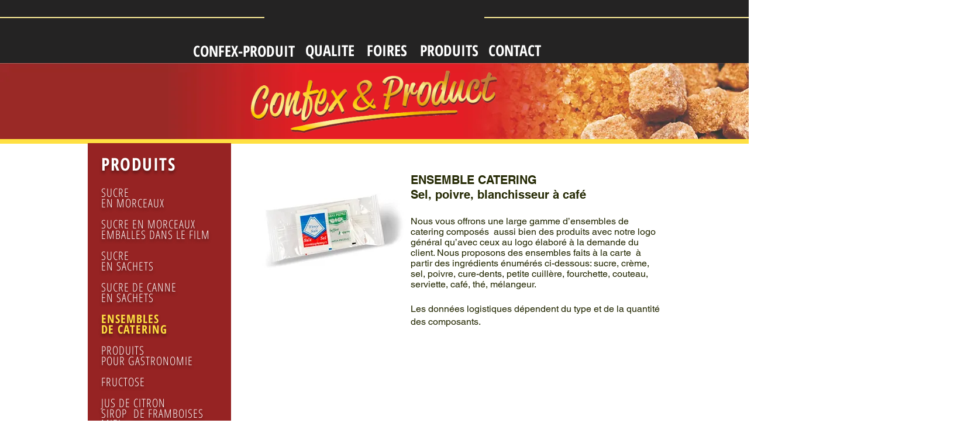

--- FILE ---
content_type: text/html; charset=UTF-8
request_url: https://www.confex-product.pl/kopia-zestaw-cateringowy-sol-pieprz-3
body_size: 142231
content:
<!DOCTYPE html>
<html lang="pl">
<head>
  
  <!-- SEO Tags -->
  <title>ZESTAW CATERINGOWY | sól, pieprz, zabielacz</title>
  <meta name="description" content="Oferujemy zestawy cateringowe złożone ze składników: sól, pieprz, zabielacz. Zamów dowolny zestaw cateringowy z logo - z własną marką!"/>
  <link rel="canonical" href="https://www.confex-product.pl/kopia-zestaw-cateringowy-sol-pieprz-3"/>
  <meta property="og:title" content="ZESTAW CATERINGOWY | sól, pieprz, zabielacz"/>
  <meta property="og:description" content="Oferujemy zestawy cateringowe złożone ze składników: sól, pieprz, zabielacz. Zamów dowolny zestaw cateringowy z logo - z własną marką!"/>
  <meta property="og:image" content="https://static.wixstatic.com/media/130736_acc536e468c34428b9e4ab5ea042521f%7Emv1.gif/v1/fit/w_2500,h_1330,al_c/130736_acc536e468c34428b9e4ab5ea042521f%7Emv1.gif"/>
  <meta property="og:image:width" content="2500"/>
  <meta property="og:image:height" content="1330"/>
  <meta property="og:url" content="https://www.confex-product.pl/kopia-zestaw-cateringowy-sol-pieprz-3"/>
  <meta property="og:site_name" content="confex-product"/>
  <meta property="og:type" content="website"/>
  <link rel="alternate" href="https://www.confex-product.pl/kopia-zestaw-cateringowy-sol-pieprz-3" hreflang="x-default"/>
  <link rel="alternate" href="https://www.confex-product.pl/en/kopia-zestaw-cateringowy-sol-pieprz-3" hreflang="en-us"/>
  <link rel="alternate" href="https://www.confex-product.pl/kopia-zestaw-cateringowy-sol-pieprz-3" hreflang="pl-pl"/>
  <meta name="keywords" content="cukier trzcinowy, cukier w kostkach, cukier w saszetkach, polski, producent"/>
  <meta name="twitter:card" content="summary_large_image"/>
  <meta name="twitter:title" content="ZESTAW CATERINGOWY | sól, pieprz, zabielacz"/>
  <meta name="twitter:description" content="Oferujemy zestawy cateringowe złożone ze składników: sól, pieprz, zabielacz. Zamów dowolny zestaw cateringowy z logo - z własną marką!"/>
  <meta name="twitter:image" content="https://static.wixstatic.com/media/130736_acc536e468c34428b9e4ab5ea042521f%7Emv1.gif/v1/fit/w_2500,h_1330,al_c/130736_acc536e468c34428b9e4ab5ea042521f%7Emv1.gif"/><meta name="google-site-verification" content="5wVygvtZLnJBhw_rpSXYvT8ISSn6ETizmjU-HiLJSDk" />

  
  <meta charset='utf-8'>
  <meta name="viewport" content="width=device-width, initial-scale=1" id="wixDesktopViewport" />
  <meta http-equiv="X-UA-Compatible" content="IE=edge">
  <meta name="generator" content="Wix.com Website Builder"/>

  <link rel="icon" sizes="192x192" href="https://static.parastorage.com/client/pfavico.ico" type="image/x-icon"/>
  <link rel="shortcut icon" href="https://static.parastorage.com/client/pfavico.ico" type="image/x-icon"/>
  <link rel="apple-touch-icon" href="https://static.parastorage.com/client/pfavico.ico" type="image/x-icon"/>

  <!-- Safari Pinned Tab Icon -->
  <!-- <link rel="mask-icon" href="https://static.parastorage.com/client/pfavico.ico"> -->

  <!-- Original trials -->
  


  <!-- Segmenter Polyfill -->
  <script>
    if (!window.Intl || !window.Intl.Segmenter) {
      (function() {
        var script = document.createElement('script');
        script.src = 'https://static.parastorage.com/unpkg/@formatjs/intl-segmenter@11.7.10/polyfill.iife.js';
        document.head.appendChild(script);
      })();
    }
  </script>

  <!-- Legacy Polyfills -->
  <script nomodule="" src="https://static.parastorage.com/unpkg/core-js-bundle@3.2.1/minified.js"></script>
  <script nomodule="" src="https://static.parastorage.com/unpkg/focus-within-polyfill@5.0.9/dist/focus-within-polyfill.js"></script>

  <!-- Performance API Polyfills -->
  <script>
  (function () {
    var noop = function noop() {};
    if ("performance" in window === false) {
      window.performance = {};
    }
    window.performance.mark = performance.mark || noop;
    window.performance.measure = performance.measure || noop;
    if ("now" in window.performance === false) {
      var nowOffset = Date.now();
      if (performance.timing && performance.timing.navigationStart) {
        nowOffset = performance.timing.navigationStart;
      }
      window.performance.now = function now() {
        return Date.now() - nowOffset;
      };
    }
  })();
  </script>

  <!-- Globals Definitions -->
  <script>
    (function () {
      var now = Date.now()
      window.initialTimestamps = {
        initialTimestamp: now,
        initialRequestTimestamp: Math.round(performance.timeOrigin ? performance.timeOrigin : now - performance.now())
      }

      window.thunderboltTag = "libs-releases-GA-local"
      window.thunderboltVersion = "1.16780.0"
    })();
  </script>

  <!-- Essential Viewer Model -->
  <script type="application/json" id="wix-essential-viewer-model">{"fleetConfig":{"fleetName":"thunderbolt-seo-isolated-renderer","type":"GA","code":0},"mode":{"qa":false,"enableTestApi":false,"debug":false,"ssrIndicator":false,"ssrOnly":false,"siteAssetsFallback":"enable","versionIndicator":false},"componentsLibrariesTopology":[{"artifactId":"editor-elements","namespace":"wixui","url":"https:\/\/static.parastorage.com\/services\/editor-elements\/1.14853.0"},{"artifactId":"editor-elements","namespace":"dsgnsys","url":"https:\/\/static.parastorage.com\/services\/editor-elements\/1.14853.0"}],"siteFeaturesConfigs":{"sessionManager":{"isRunningInDifferentSiteContext":false}},"language":{"userLanguage":"pl"},"siteAssets":{"clientTopology":{"mediaRootUrl":"https:\/\/static.wixstatic.com","staticMediaUrl":"https:\/\/static.wixstatic.com\/media","moduleRepoUrl":"https:\/\/static.parastorage.com\/unpkg","fileRepoUrl":"https:\/\/static.parastorage.com\/services","viewerAppsUrl":"https:\/\/viewer-apps.parastorage.com","viewerAssetsUrl":"https:\/\/viewer-assets.parastorage.com","siteAssetsUrl":"https:\/\/siteassets.parastorage.com","pageJsonServerUrls":["https:\/\/pages.parastorage.com","https:\/\/staticorigin.wixstatic.com","https:\/\/www.confex-product.pl","https:\/\/fallback.wix.com\/wix-html-editor-pages-webapp\/page"],"pathOfTBModulesInFileRepoForFallback":"wix-thunderbolt\/dist\/"}},"siteFeatures":["accessibility","appMonitoring","assetsLoader","businessLogger","captcha","clickHandlerRegistrar","commonConfig","componentsLoader","componentsRegistry","consentPolicy","cookiesManager","cyclicTabbing","domSelectors","environmentWixCodeSdk","environment","locationWixCodeSdk","mpaNavigation","multilingual","navigationManager","navigationPhases","ooi","pages","panorama","renderer","reporter","router","scrollRestoration","seoWixCodeSdk","seo","sessionManager","siteMembersWixCodeSdk","siteMembers","siteScrollBlocker","siteWixCodeSdk","speculationRules","ssrCache","stores","structureApi","thunderboltInitializer","tpaCommons","translations","usedPlatformApis","warmupData","windowMessageRegistrar","windowWixCodeSdk","wixEmbedsApi","componentsReact","platform"],"site":{"externalBaseUrl":"https:\/\/www.confex-product.pl","isSEO":true},"media":{"staticMediaUrl":"https:\/\/static.wixstatic.com\/media","mediaRootUrl":"https:\/\/static.wixstatic.com\/","staticVideoUrl":"https:\/\/video.wixstatic.com\/"},"requestUrl":"https:\/\/www.confex-product.pl\/kopia-zestaw-cateringowy-sol-pieprz-3","rollout":{"siteAssetsVersionsRollout":false,"isDACRollout":0,"isTBRollout":false},"commonConfig":{"brand":"wix","host":"VIEWER","bsi":"","consentPolicy":{},"consentPolicyHeader":{},"siteRevision":"2886","renderingFlow":"NONE","language":"pl","locale":"pl-pl"},"interactionSampleRatio":0.01,"dynamicModelUrl":"https:\/\/www.confex-product.pl\/_api\/v2\/dynamicmodel","accessTokensUrl":"https:\/\/www.confex-product.pl\/_api\/v1\/access-tokens","isExcludedFromSecurityExperiments":false,"experiments":{"specs.thunderbolt.hardenFetchAndXHR":true,"specs.thunderbolt.securityExperiments":true}}</script>
  <script>window.viewerModel = JSON.parse(document.getElementById('wix-essential-viewer-model').textContent)</script>

  <script>
    window.commonConfig = viewerModel.commonConfig
  </script>

  
  <!-- BEGIN handleAccessTokens bundle -->

  <script data-url="https://static.parastorage.com/services/wix-thunderbolt/dist/handleAccessTokens.inline.4f2f9a53.bundle.min.js">(()=>{"use strict";function e(e){let{context:o,property:r,value:n,enumerable:i=!0}=e,c=e.get,l=e.set;if(!r||void 0===n&&!c&&!l)return new Error("property and value are required");let a=o||globalThis,s=a?.[r],u={};if(void 0!==n)u.value=n;else{if(c){let e=t(c);e&&(u.get=e)}if(l){let e=t(l);e&&(u.set=e)}}let p={...u,enumerable:i||!1,configurable:!1};void 0!==n&&(p.writable=!1);try{Object.defineProperty(a,r,p)}catch(e){return e instanceof TypeError?s:e}return s}function t(e,t){return"function"==typeof e?e:!0===e?.async&&"function"==typeof e.func?t?async function(t){return e.func(t)}:async function(){return e.func()}:"function"==typeof e?.func?e.func:void 0}try{e({property:"strictDefine",value:e})}catch{}try{e({property:"defineStrictObject",value:r})}catch{}try{e({property:"defineStrictMethod",value:n})}catch{}var o=["toString","toLocaleString","valueOf","constructor","prototype"];function r(t){let{context:n,property:c,propertiesToExclude:l=[],skipPrototype:a=!1,hardenPrototypePropertiesToExclude:s=[]}=t;if(!c)return new Error("property is required");let u=(n||globalThis)[c],p={},f=i(n,c);u&&("object"==typeof u||"function"==typeof u)&&Reflect.ownKeys(u).forEach(t=>{if(!l.includes(t)&&!o.includes(t)){let o=i(u,t);if(o&&(o.writable||o.configurable)){let{value:r,get:n,set:i,enumerable:c=!1}=o,l={};void 0!==r?l.value=r:n?l.get=n:i&&(l.set=i);try{let o=e({context:u,property:t,...l,enumerable:c});p[t]=o}catch(e){if(!(e instanceof TypeError))throw e;try{p[t]=o.value||o.get||o.set}catch{}}}}});let d={originalObject:u,originalProperties:p};if(!a&&void 0!==u?.prototype){let e=r({context:u,property:"prototype",propertiesToExclude:s,skipPrototype:!0});e instanceof Error||(d.originalPrototype=e?.originalObject,d.originalPrototypeProperties=e?.originalProperties)}return e({context:n,property:c,value:u,enumerable:f?.enumerable}),d}function n(t,o){let r=(o||globalThis)[t],n=i(o||globalThis,t);return r&&n&&(n.writable||n.configurable)?(Object.freeze(r),e({context:globalThis,property:t,value:r})):r}function i(e,t){if(e&&t)try{return Reflect.getOwnPropertyDescriptor(e,t)}catch{return}}function c(e){if("string"!=typeof e)return e;try{return decodeURIComponent(e).toLowerCase().trim()}catch{return e.toLowerCase().trim()}}function l(e,t){let o="";if("string"==typeof e)o=e.split("=")[0]?.trim()||"";else{if(!e||"string"!=typeof e.name)return!1;o=e.name}return t.has(c(o)||"")}function a(e,t){let o;return o="string"==typeof e?e.split(";").map(e=>e.trim()).filter(e=>e.length>0):e||[],o.filter(e=>!l(e,t))}var s=null;function u(){return null===s&&(s=typeof Document>"u"?void 0:Object.getOwnPropertyDescriptor(Document.prototype,"cookie")),s}function p(t,o){if(!globalThis?.cookieStore)return;let r=globalThis.cookieStore.get.bind(globalThis.cookieStore),n=globalThis.cookieStore.getAll.bind(globalThis.cookieStore),i=globalThis.cookieStore.set.bind(globalThis.cookieStore),c=globalThis.cookieStore.delete.bind(globalThis.cookieStore);return e({context:globalThis.CookieStore.prototype,property:"get",value:async function(e){return l(("string"==typeof e?e:e.name)||"",t)?null:r.call(this,e)},enumerable:!0}),e({context:globalThis.CookieStore.prototype,property:"getAll",value:async function(){return a(await n.apply(this,Array.from(arguments)),t)},enumerable:!0}),e({context:globalThis.CookieStore.prototype,property:"set",value:async function(){let e=Array.from(arguments);if(!l(1===e.length?e[0].name:e[0],t))return i.apply(this,e);o&&console.warn(o)},enumerable:!0}),e({context:globalThis.CookieStore.prototype,property:"delete",value:async function(){let e=Array.from(arguments);if(!l(1===e.length?e[0].name:e[0],t))return c.apply(this,e)},enumerable:!0}),e({context:globalThis.cookieStore,property:"prototype",value:globalThis.CookieStore.prototype,enumerable:!1}),e({context:globalThis,property:"cookieStore",value:globalThis.cookieStore,enumerable:!0}),{get:r,getAll:n,set:i,delete:c}}var f=["TextEncoder","TextDecoder","XMLHttpRequestEventTarget","EventTarget","URL","JSON","Reflect","Object","Array","Map","Set","WeakMap","WeakSet","Promise","Symbol","Error"],d=["addEventListener","removeEventListener","dispatchEvent","encodeURI","encodeURIComponent","decodeURI","decodeURIComponent"];const y=(e,t)=>{try{const o=t?t.get.call(document):document.cookie;return o.split(";").map(e=>e.trim()).filter(t=>t?.startsWith(e))[0]?.split("=")[1]}catch(e){return""}},g=(e="",t="",o="/")=>`${e}=; ${t?`domain=${t};`:""} max-age=0; path=${o}; expires=Thu, 01 Jan 1970 00:00:01 GMT`;function m(){(function(){if("undefined"!=typeof window){const e=performance.getEntriesByType("navigation")[0];return"back_forward"===(e?.type||"")}return!1})()&&function(){const{counter:e}=function(){const e=b("getItem");if(e){const[t,o]=e.split("-"),r=o?parseInt(o,10):0;if(r>=3){const e=t?Number(t):0;if(Date.now()-e>6e4)return{counter:0}}return{counter:r}}return{counter:0}}();e<3?(!function(e=1){b("setItem",`${Date.now()}-${e}`)}(e+1),window.location.reload()):console.error("ATS: Max reload attempts reached")}()}function b(e,t){try{return sessionStorage[e]("reload",t||"")}catch(e){console.error("ATS: Error calling sessionStorage:",e)}}const h="client-session-bind",v="sec-fetch-unsupported",{experiments:w}=window.viewerModel,T=[h,"client-binding",v,"svSession","smSession","server-session-bind","wixSession2","wixSession3"].map(e=>e.toLowerCase()),{cookie:S}=function(t,o){let r=new Set(t);return e({context:document,property:"cookie",set:{func:e=>function(e,t,o,r){let n=u(),i=c(t.split(";")[0]||"")||"";[...o].every(e=>!i.startsWith(e.toLowerCase()))&&n?.set?n.set.call(e,t):r&&console.warn(r)}(document,e,r,o)},get:{func:()=>function(e,t){let o=u();if(!o?.get)throw new Error("Cookie descriptor or getter not available");return a(o.get.call(e),t).join("; ")}(document,r)},enumerable:!0}),{cookieStore:p(r,o),cookie:u()}}(T),k="tbReady",x="security_overrideGlobals",{experiments:E,siteFeaturesConfigs:C,accessTokensUrl:P}=window.viewerModel,R=P,M={},O=(()=>{const e=y(h,S);if(w["specs.thunderbolt.browserCacheReload"]){y(v,S)||e?b("removeItem"):m()}return(()=>{const e=g(h),t=g(h,location.hostname);S.set.call(document,e),S.set.call(document,t)})(),e})();O&&(M["client-binding"]=O);const D=fetch;addEventListener(k,function e(t){const{logger:o}=t.detail;try{window.tb.init({fetch:D,fetchHeaders:M})}catch(e){const t=new Error("TB003");o.meter(`${x}_${t.message}`,{paramsOverrides:{errorType:x,eventString:t.message}}),window?.viewerModel?.mode.debug&&console.error(e)}finally{removeEventListener(k,e)}}),E["specs.thunderbolt.hardenFetchAndXHR"]||(window.fetchDynamicModel=()=>C.sessionManager.isRunningInDifferentSiteContext?Promise.resolve({}):fetch(R,{credentials:"same-origin",headers:M}).then(function(e){if(!e.ok)throw new Error(`[${e.status}]${e.statusText}`);return e.json()}),window.dynamicModelPromise=window.fetchDynamicModel())})();
//# sourceMappingURL=https://static.parastorage.com/services/wix-thunderbolt/dist/handleAccessTokens.inline.4f2f9a53.bundle.min.js.map</script>

<!-- END handleAccessTokens bundle -->

<!-- BEGIN overrideGlobals bundle -->

<script data-url="https://static.parastorage.com/services/wix-thunderbolt/dist/overrideGlobals.inline.ec13bfcf.bundle.min.js">(()=>{"use strict";function e(e){let{context:r,property:o,value:n,enumerable:i=!0}=e,c=e.get,a=e.set;if(!o||void 0===n&&!c&&!a)return new Error("property and value are required");let l=r||globalThis,u=l?.[o],s={};if(void 0!==n)s.value=n;else{if(c){let e=t(c);e&&(s.get=e)}if(a){let e=t(a);e&&(s.set=e)}}let p={...s,enumerable:i||!1,configurable:!1};void 0!==n&&(p.writable=!1);try{Object.defineProperty(l,o,p)}catch(e){return e instanceof TypeError?u:e}return u}function t(e,t){return"function"==typeof e?e:!0===e?.async&&"function"==typeof e.func?t?async function(t){return e.func(t)}:async function(){return e.func()}:"function"==typeof e?.func?e.func:void 0}try{e({property:"strictDefine",value:e})}catch{}try{e({property:"defineStrictObject",value:o})}catch{}try{e({property:"defineStrictMethod",value:n})}catch{}var r=["toString","toLocaleString","valueOf","constructor","prototype"];function o(t){let{context:n,property:c,propertiesToExclude:a=[],skipPrototype:l=!1,hardenPrototypePropertiesToExclude:u=[]}=t;if(!c)return new Error("property is required");let s=(n||globalThis)[c],p={},f=i(n,c);s&&("object"==typeof s||"function"==typeof s)&&Reflect.ownKeys(s).forEach(t=>{if(!a.includes(t)&&!r.includes(t)){let r=i(s,t);if(r&&(r.writable||r.configurable)){let{value:o,get:n,set:i,enumerable:c=!1}=r,a={};void 0!==o?a.value=o:n?a.get=n:i&&(a.set=i);try{let r=e({context:s,property:t,...a,enumerable:c});p[t]=r}catch(e){if(!(e instanceof TypeError))throw e;try{p[t]=r.value||r.get||r.set}catch{}}}}});let d={originalObject:s,originalProperties:p};if(!l&&void 0!==s?.prototype){let e=o({context:s,property:"prototype",propertiesToExclude:u,skipPrototype:!0});e instanceof Error||(d.originalPrototype=e?.originalObject,d.originalPrototypeProperties=e?.originalProperties)}return e({context:n,property:c,value:s,enumerable:f?.enumerable}),d}function n(t,r){let o=(r||globalThis)[t],n=i(r||globalThis,t);return o&&n&&(n.writable||n.configurable)?(Object.freeze(o),e({context:globalThis,property:t,value:o})):o}function i(e,t){if(e&&t)try{return Reflect.getOwnPropertyDescriptor(e,t)}catch{return}}function c(e){if("string"!=typeof e)return e;try{return decodeURIComponent(e).toLowerCase().trim()}catch{return e.toLowerCase().trim()}}function a(e,t){return e instanceof Headers?e.forEach((r,o)=>{l(o,t)||e.delete(o)}):Object.keys(e).forEach(r=>{l(r,t)||delete e[r]}),e}function l(e,t){return!t.has(c(e)||"")}function u(e,t){let r=!0,o=function(e){let t,r;if(globalThis.Request&&e instanceof Request)t=e.url;else{if("function"!=typeof e?.toString)throw new Error("Unsupported type for url");t=e.toString()}try{return new URL(t).pathname}catch{return r=t.replace(/#.+/gi,"").split("?").shift(),r.startsWith("/")?r:`/${r}`}}(e),n=c(o);return n&&t.some(e=>n.includes(e))&&(r=!1),r}function s(t,r,o){let n=fetch,i=XMLHttpRequest,c=new Set(r);function s(){let e=new i,r=e.open,n=e.setRequestHeader;return e.open=function(){let n=Array.from(arguments),i=n[1];if(n.length<2||u(i,t))return r.apply(e,n);throw new Error(o||`Request not allowed for path ${i}`)},e.setRequestHeader=function(t,r){l(decodeURIComponent(t),c)&&n.call(e,t,r)},e}return e({property:"fetch",value:function(){let e=function(e,t){return globalThis.Request&&e[0]instanceof Request&&e[0]?.headers?a(e[0].headers,t):e[1]?.headers&&a(e[1].headers,t),e}(arguments,c);return u(arguments[0],t)?n.apply(globalThis,Array.from(e)):new Promise((e,t)=>{t(new Error(o||`Request not allowed for path ${arguments[0]}`))})},enumerable:!0}),e({property:"XMLHttpRequest",value:s,enumerable:!0}),Object.keys(i).forEach(e=>{s[e]=i[e]}),{fetch:n,XMLHttpRequest:i}}var p=["TextEncoder","TextDecoder","XMLHttpRequestEventTarget","EventTarget","URL","JSON","Reflect","Object","Array","Map","Set","WeakMap","WeakSet","Promise","Symbol","Error"],f=["addEventListener","removeEventListener","dispatchEvent","encodeURI","encodeURIComponent","decodeURI","decodeURIComponent"];const d=function(){let t=globalThis.open,r=document.open;function o(e,r,o){let n="string"!=typeof e,i=t.call(window,e,r,o);return n||e&&function(e){return e.startsWith("//")&&/(?:[a-z0-9](?:[a-z0-9-]{0,61}[a-z0-9])?\.)+[a-z0-9][a-z0-9-]{0,61}[a-z0-9]/g.test(`${location.protocol}:${e}`)&&(e=`${location.protocol}${e}`),!e.startsWith("http")||new URL(e).hostname===location.hostname}(e)?{}:i}return e({property:"open",value:o,context:globalThis,enumerable:!0}),e({property:"open",value:function(e,t,n){return e?o(e,t,n):r.call(document,e||"",t||"",n||"")},context:document,enumerable:!0}),{open:t,documentOpen:r}},y=function(){let t=document.createElement,r=Element.prototype.setAttribute,o=Element.prototype.setAttributeNS;return e({property:"createElement",context:document,value:function(n,i){let a=t.call(document,n,i);if("iframe"===c(n)){e({property:"srcdoc",context:a,get:()=>"",set:()=>{console.warn("`srcdoc` is not allowed in iframe elements.")}});let t=function(e,t){"srcdoc"!==e.toLowerCase()?r.call(a,e,t):console.warn("`srcdoc` attribute is not allowed to be set.")},n=function(e,t,r){"srcdoc"!==t.toLowerCase()?o.call(a,e,t,r):console.warn("`srcdoc` attribute is not allowed to be set.")};a.setAttribute=t,a.setAttributeNS=n}return a},enumerable:!0}),{createElement:t,setAttribute:r,setAttributeNS:o}},m=["client-binding"],b=["/_api/v1/access-tokens","/_api/v2/dynamicmodel","/_api/one-app-session-web/v3/businesses"],h=function(){let t=setTimeout,r=setInterval;return o("setTimeout",0,globalThis),o("setInterval",0,globalThis),{setTimeout:t,setInterval:r};function o(t,r,o){let n=o||globalThis,i=n[t];if(!i||"function"!=typeof i)throw new Error(`Function ${t} not found or is not a function`);e({property:t,value:function(){let e=Array.from(arguments);if("string"!=typeof e[r])return i.apply(n,e);console.warn(`Calling ${t} with a String Argument at index ${r} is not allowed`)},context:o,enumerable:!0})}},v=function(){if(navigator&&"serviceWorker"in navigator){let t=navigator.serviceWorker.register;return e({context:navigator.serviceWorker,property:"register",value:function(){console.log("Service worker registration is not allowed")},enumerable:!0}),{register:t}}return{}};performance.mark("overrideGlobals started");const{isExcludedFromSecurityExperiments:g,experiments:w}=window.viewerModel,E=!g&&w["specs.thunderbolt.securityExperiments"];try{d(),E&&y(),w["specs.thunderbolt.hardenFetchAndXHR"]&&E&&s(b,m),v(),(e=>{let t=[],r=[];r=r.concat(["TextEncoder","TextDecoder"]),e&&(r=r.concat(["XMLHttpRequestEventTarget","EventTarget"])),r=r.concat(["URL","JSON"]),e&&(t=t.concat(["addEventListener","removeEventListener"])),t=t.concat(["encodeURI","encodeURIComponent","decodeURI","decodeURIComponent"]),r=r.concat(["String","Number"]),e&&r.push("Object"),r=r.concat(["Reflect"]),t.forEach(e=>{n(e),["addEventListener","removeEventListener"].includes(e)&&n(e,document)}),r.forEach(e=>{o({property:e})})})(E),E&&h()}catch(e){window?.viewerModel?.mode.debug&&console.error(e);const t=new Error("TB006");window.fedops?.reportError(t,"security_overrideGlobals"),window.Sentry?window.Sentry.captureException(t):globalThis.defineStrictProperty("sentryBuffer",[t],window,!1)}performance.mark("overrideGlobals ended")})();
//# sourceMappingURL=https://static.parastorage.com/services/wix-thunderbolt/dist/overrideGlobals.inline.ec13bfcf.bundle.min.js.map</script>

<!-- END overrideGlobals bundle -->


  
  <script>
    window.commonConfig = viewerModel.commonConfig

	
  </script>

  <!-- Initial CSS -->
  <style data-url="https://static.parastorage.com/services/wix-thunderbolt/dist/main.347af09f.min.css">@keyframes slide-horizontal-new{0%{transform:translateX(100%)}}@keyframes slide-horizontal-old{80%{opacity:1}to{opacity:0;transform:translateX(-100%)}}@keyframes slide-vertical-new{0%{transform:translateY(-100%)}}@keyframes slide-vertical-old{80%{opacity:1}to{opacity:0;transform:translateY(100%)}}@keyframes out-in-new{0%{opacity:0}}@keyframes out-in-old{to{opacity:0}}:root:active-view-transition{view-transition-name:none}::view-transition{pointer-events:none}:root:active-view-transition::view-transition-new(page-group),:root:active-view-transition::view-transition-old(page-group){animation-duration:.6s;cursor:wait;pointer-events:all}:root:active-view-transition-type(SlideHorizontal)::view-transition-old(page-group){animation:slide-horizontal-old .6s cubic-bezier(.83,0,.17,1) forwards;mix-blend-mode:normal}:root:active-view-transition-type(SlideHorizontal)::view-transition-new(page-group){animation:slide-horizontal-new .6s cubic-bezier(.83,0,.17,1) backwards;mix-blend-mode:normal}:root:active-view-transition-type(SlideVertical)::view-transition-old(page-group){animation:slide-vertical-old .6s cubic-bezier(.83,0,.17,1) forwards;mix-blend-mode:normal}:root:active-view-transition-type(SlideVertical)::view-transition-new(page-group){animation:slide-vertical-new .6s cubic-bezier(.83,0,.17,1) backwards;mix-blend-mode:normal}:root:active-view-transition-type(OutIn)::view-transition-old(page-group){animation:out-in-old .35s cubic-bezier(.22,1,.36,1) forwards}:root:active-view-transition-type(OutIn)::view-transition-new(page-group){animation:out-in-new .35s cubic-bezier(.64,0,.78,0) .35s backwards}@media(prefers-reduced-motion:reduce){::view-transition-group(*),::view-transition-new(*),::view-transition-old(*){animation:none!important}}body,html{background:transparent;border:0;margin:0;outline:0;padding:0;vertical-align:baseline}body{--scrollbar-width:0px;font-family:Arial,Helvetica,sans-serif;font-size:10px}body,html{height:100%}body{overflow-x:auto;overflow-y:scroll}body:not(.responsive) #site-root{min-width:var(--site-width);width:100%}body:not([data-js-loaded]) [data-hide-prejs]{visibility:hidden}interact-element{display:contents}#SITE_CONTAINER{position:relative}:root{--one-unit:1vw;--section-max-width:9999px;--spx-stopper-max:9999px;--spx-stopper-min:0px;--browser-zoom:1}@supports(-webkit-appearance:none) and (stroke-color:transparent){:root{--safari-sticky-fix:opacity;--experimental-safari-sticky-fix:translateZ(0)}}@supports(container-type:inline-size){:root{--one-unit:1cqw}}[id^=oldHoverBox-]{mix-blend-mode:plus-lighter;transition:opacity .5s ease,visibility .5s ease}[data-mesh-id$=inlineContent-gridContainer]:has(>[id^=oldHoverBox-]){isolation:isolate}</style>
<style data-url="https://static.parastorage.com/services/wix-thunderbolt/dist/main.renderer.9cb0985f.min.css">a,abbr,acronym,address,applet,b,big,blockquote,button,caption,center,cite,code,dd,del,dfn,div,dl,dt,em,fieldset,font,footer,form,h1,h2,h3,h4,h5,h6,header,i,iframe,img,ins,kbd,label,legend,li,nav,object,ol,p,pre,q,s,samp,section,small,span,strike,strong,sub,sup,table,tbody,td,tfoot,th,thead,title,tr,tt,u,ul,var{background:transparent;border:0;margin:0;outline:0;padding:0;vertical-align:baseline}input,select,textarea{box-sizing:border-box;font-family:Helvetica,Arial,sans-serif}ol,ul{list-style:none}blockquote,q{quotes:none}ins{text-decoration:none}del{text-decoration:line-through}table{border-collapse:collapse;border-spacing:0}a{cursor:pointer;text-decoration:none}.testStyles{overflow-y:hidden}.reset-button{-webkit-appearance:none;background:none;border:0;color:inherit;font:inherit;line-height:normal;outline:0;overflow:visible;padding:0;-webkit-user-select:none;-moz-user-select:none;-ms-user-select:none}:focus{outline:none}body.device-mobile-optimized:not(.disable-site-overflow){overflow-x:hidden;overflow-y:scroll}body.device-mobile-optimized:not(.responsive) #SITE_CONTAINER{margin-left:auto;margin-right:auto;overflow-x:visible;position:relative;width:320px}body.device-mobile-optimized:not(.responsive):not(.blockSiteScrolling) #SITE_CONTAINER{margin-top:0}body.device-mobile-optimized>*{max-width:100%!important}body.device-mobile-optimized #site-root{overflow-x:hidden;overflow-y:hidden}@supports(overflow:clip){body.device-mobile-optimized #site-root{overflow-x:clip;overflow-y:clip}}body.device-mobile-non-optimized #SITE_CONTAINER #site-root{overflow-x:clip;overflow-y:clip}body.device-mobile-non-optimized.fullScreenMode{background-color:#5f6360}body.device-mobile-non-optimized.fullScreenMode #MOBILE_ACTIONS_MENU,body.device-mobile-non-optimized.fullScreenMode #SITE_BACKGROUND,body.device-mobile-non-optimized.fullScreenMode #site-root,body.fullScreenMode #WIX_ADS{visibility:hidden}body.fullScreenMode{overflow-x:hidden!important;overflow-y:hidden!important}body.fullScreenMode.device-mobile-optimized #TINY_MENU{opacity:0;pointer-events:none}body.fullScreenMode-scrollable.device-mobile-optimized{overflow-x:hidden!important;overflow-y:auto!important}body.fullScreenMode-scrollable.device-mobile-optimized #masterPage,body.fullScreenMode-scrollable.device-mobile-optimized #site-root{overflow-x:hidden!important;overflow-y:hidden!important}body.fullScreenMode-scrollable.device-mobile-optimized #SITE_BACKGROUND,body.fullScreenMode-scrollable.device-mobile-optimized #masterPage{height:auto!important}body.fullScreenMode-scrollable.device-mobile-optimized #masterPage.mesh-layout{height:0!important}body.blockSiteScrolling,body.siteScrollingBlocked{position:fixed;width:100%}body.blockSiteScrolling #SITE_CONTAINER{margin-top:calc(var(--blocked-site-scroll-margin-top)*-1)}#site-root{margin:0 auto;min-height:100%;position:relative;top:var(--wix-ads-height)}#site-root img:not([src]){visibility:hidden}#site-root svg img:not([src]){visibility:visible}.auto-generated-link{color:inherit}#SCROLL_TO_BOTTOM,#SCROLL_TO_TOP{height:0}.has-click-trigger{cursor:pointer}.fullScreenOverlay{bottom:0;display:flex;justify-content:center;left:0;overflow-y:hidden;position:fixed;right:0;top:-60px;z-index:1005}.fullScreenOverlay>.fullScreenOverlayContent{bottom:0;left:0;margin:0 auto;overflow:hidden;position:absolute;right:0;top:60px;transform:translateZ(0)}[data-mesh-id$=centeredContent],[data-mesh-id$=form],[data-mesh-id$=inlineContent]{pointer-events:none;position:relative}[data-mesh-id$=-gridWrapper],[data-mesh-id$=-rotated-wrapper]{pointer-events:none}[data-mesh-id$=-gridContainer]>*,[data-mesh-id$=-rotated-wrapper]>*,[data-mesh-id$=inlineContent]>:not([data-mesh-id$=-gridContainer]){pointer-events:auto}.device-mobile-optimized #masterPage.mesh-layout #SOSP_CONTAINER_CUSTOM_ID{grid-area:2/1/3/2;-ms-grid-row:2;position:relative}#masterPage.mesh-layout{-ms-grid-rows:max-content max-content min-content max-content;-ms-grid-columns:100%;align-items:start;display:-ms-grid;display:grid;grid-template-columns:100%;grid-template-rows:max-content max-content min-content max-content;justify-content:stretch}#masterPage.mesh-layout #PAGES_CONTAINER,#masterPage.mesh-layout #SITE_FOOTER-placeholder,#masterPage.mesh-layout #SITE_FOOTER_WRAPPER,#masterPage.mesh-layout #SITE_HEADER-placeholder,#masterPage.mesh-layout #SITE_HEADER_WRAPPER,#masterPage.mesh-layout #SOSP_CONTAINER_CUSTOM_ID[data-state~=mobileView],#masterPage.mesh-layout #soapAfterPagesContainer,#masterPage.mesh-layout #soapBeforePagesContainer{-ms-grid-row-align:start;-ms-grid-column-align:start;-ms-grid-column:1}#masterPage.mesh-layout #SITE_HEADER-placeholder,#masterPage.mesh-layout #SITE_HEADER_WRAPPER{grid-area:1/1/2/2;-ms-grid-row:1}#masterPage.mesh-layout #PAGES_CONTAINER,#masterPage.mesh-layout #soapAfterPagesContainer,#masterPage.mesh-layout #soapBeforePagesContainer{grid-area:3/1/4/2;-ms-grid-row:3}#masterPage.mesh-layout #soapAfterPagesContainer,#masterPage.mesh-layout #soapBeforePagesContainer{width:100%}#masterPage.mesh-layout #PAGES_CONTAINER{align-self:stretch}#masterPage.mesh-layout main#PAGES_CONTAINER{display:block}#masterPage.mesh-layout #SITE_FOOTER-placeholder,#masterPage.mesh-layout #SITE_FOOTER_WRAPPER{grid-area:4/1/5/2;-ms-grid-row:4}#masterPage.mesh-layout #SITE_PAGES,#masterPage.mesh-layout [data-mesh-id=PAGES_CONTAINERcenteredContent],#masterPage.mesh-layout [data-mesh-id=PAGES_CONTAINERinlineContent]{height:100%}#masterPage.mesh-layout.desktop>*{width:100%}#masterPage.mesh-layout #PAGES_CONTAINER,#masterPage.mesh-layout #SITE_FOOTER,#masterPage.mesh-layout #SITE_FOOTER_WRAPPER,#masterPage.mesh-layout #SITE_HEADER,#masterPage.mesh-layout #SITE_HEADER_WRAPPER,#masterPage.mesh-layout #SITE_PAGES,#masterPage.mesh-layout #masterPageinlineContent{position:relative}#masterPage.mesh-layout #SITE_HEADER{grid-area:1/1/2/2}#masterPage.mesh-layout #SITE_FOOTER{grid-area:4/1/5/2}#masterPage.mesh-layout.overflow-x-clip #SITE_FOOTER,#masterPage.mesh-layout.overflow-x-clip #SITE_HEADER{overflow-x:clip}[data-z-counter]{z-index:0}[data-z-counter="0"]{z-index:auto}.wixSiteProperties{-webkit-font-smoothing:antialiased;-moz-osx-font-smoothing:grayscale}:root{--wst-button-color-fill-primary:rgb(var(--color_48));--wst-button-color-border-primary:rgb(var(--color_49));--wst-button-color-text-primary:rgb(var(--color_50));--wst-button-color-fill-primary-hover:rgb(var(--color_51));--wst-button-color-border-primary-hover:rgb(var(--color_52));--wst-button-color-text-primary-hover:rgb(var(--color_53));--wst-button-color-fill-primary-disabled:rgb(var(--color_54));--wst-button-color-border-primary-disabled:rgb(var(--color_55));--wst-button-color-text-primary-disabled:rgb(var(--color_56));--wst-button-color-fill-secondary:rgb(var(--color_57));--wst-button-color-border-secondary:rgb(var(--color_58));--wst-button-color-text-secondary:rgb(var(--color_59));--wst-button-color-fill-secondary-hover:rgb(var(--color_60));--wst-button-color-border-secondary-hover:rgb(var(--color_61));--wst-button-color-text-secondary-hover:rgb(var(--color_62));--wst-button-color-fill-secondary-disabled:rgb(var(--color_63));--wst-button-color-border-secondary-disabled:rgb(var(--color_64));--wst-button-color-text-secondary-disabled:rgb(var(--color_65));--wst-color-fill-base-1:rgb(var(--color_36));--wst-color-fill-base-2:rgb(var(--color_37));--wst-color-fill-base-shade-1:rgb(var(--color_38));--wst-color-fill-base-shade-2:rgb(var(--color_39));--wst-color-fill-base-shade-3:rgb(var(--color_40));--wst-color-fill-accent-1:rgb(var(--color_41));--wst-color-fill-accent-2:rgb(var(--color_42));--wst-color-fill-accent-3:rgb(var(--color_43));--wst-color-fill-accent-4:rgb(var(--color_44));--wst-color-fill-background-primary:rgb(var(--color_11));--wst-color-fill-background-secondary:rgb(var(--color_12));--wst-color-text-primary:rgb(var(--color_15));--wst-color-text-secondary:rgb(var(--color_14));--wst-color-action:rgb(var(--color_18));--wst-color-disabled:rgb(var(--color_39));--wst-color-title:rgb(var(--color_45));--wst-color-subtitle:rgb(var(--color_46));--wst-color-line:rgb(var(--color_47));--wst-font-style-h2:var(--font_2);--wst-font-style-h3:var(--font_3);--wst-font-style-h4:var(--font_4);--wst-font-style-h5:var(--font_5);--wst-font-style-h6:var(--font_6);--wst-font-style-body-large:var(--font_7);--wst-font-style-body-medium:var(--font_8);--wst-font-style-body-small:var(--font_9);--wst-font-style-body-x-small:var(--font_10);--wst-color-custom-1:rgb(var(--color_13));--wst-color-custom-2:rgb(var(--color_16));--wst-color-custom-3:rgb(var(--color_17));--wst-color-custom-4:rgb(var(--color_19));--wst-color-custom-5:rgb(var(--color_20));--wst-color-custom-6:rgb(var(--color_21));--wst-color-custom-7:rgb(var(--color_22));--wst-color-custom-8:rgb(var(--color_23));--wst-color-custom-9:rgb(var(--color_24));--wst-color-custom-10:rgb(var(--color_25));--wst-color-custom-11:rgb(var(--color_26));--wst-color-custom-12:rgb(var(--color_27));--wst-color-custom-13:rgb(var(--color_28));--wst-color-custom-14:rgb(var(--color_29));--wst-color-custom-15:rgb(var(--color_30));--wst-color-custom-16:rgb(var(--color_31));--wst-color-custom-17:rgb(var(--color_32));--wst-color-custom-18:rgb(var(--color_33));--wst-color-custom-19:rgb(var(--color_34));--wst-color-custom-20:rgb(var(--color_35))}.wix-presets-wrapper{display:contents}</style>

  <meta name="format-detection" content="telephone=no">
  <meta name="skype_toolbar" content="skype_toolbar_parser_compatible">
  
  

  

  

  <!-- head performance data start -->
  
  <!-- head performance data end -->
  

    


    
<style data-href="https://static.parastorage.com/services/editor-elements-library/dist/thunderbolt/rb_wixui.thunderbolt[FiveGridLine_SolidLine].23b2f23d.min.css">.aVng1S{border-top:var(--lnw,2px) solid rgba(var(--brd,var(--color_15,color_15)),var(--alpha-brd,1));box-sizing:border-box;height:0}</style>
<style data-href="https://static.parastorage.com/services/editor-elements-library/dist/thunderbolt/rb_wixui.thunderbolt_bootstrap-classic.72e6a2a3.min.css">.PlZyDq{touch-action:manipulation}.uDW_Qe{align-items:center;box-sizing:border-box;display:flex;justify-content:var(--label-align);min-width:100%;text-align:initial;width:-moz-max-content;width:max-content}.uDW_Qe:before{max-width:var(--margin-start,0)}.uDW_Qe:after,.uDW_Qe:before{align-self:stretch;content:"";flex-grow:1}.uDW_Qe:after{max-width:var(--margin-end,0)}.FubTgk{height:100%}.FubTgk .uDW_Qe{border-radius:var(--corvid-border-radius,var(--rd,0));bottom:0;box-shadow:var(--shd,0 1px 4px rgba(0,0,0,.6));left:0;position:absolute;right:0;top:0;transition:var(--trans1,border-color .4s ease 0s,background-color .4s ease 0s)}.FubTgk .uDW_Qe:link,.FubTgk .uDW_Qe:visited{border-color:transparent}.FubTgk .l7_2fn{color:var(--corvid-color,rgb(var(--txt,var(--color_15,color_15))));font:var(--fnt,var(--font_5));margin:0;position:relative;transition:var(--trans2,color .4s ease 0s);white-space:nowrap}.FubTgk[aria-disabled=false] .uDW_Qe{background-color:var(--corvid-background-color,rgba(var(--bg,var(--color_17,color_17)),var(--alpha-bg,1)));border:solid var(--corvid-border-color,rgba(var(--brd,var(--color_15,color_15)),var(--alpha-brd,1))) var(--corvid-border-width,var(--brw,0));cursor:pointer!important}:host(.device-mobile-optimized) .FubTgk[aria-disabled=false]:active .uDW_Qe,body.device-mobile-optimized .FubTgk[aria-disabled=false]:active .uDW_Qe{background-color:var(--corvid-hover-background-color,rgba(var(--bgh,var(--color_18,color_18)),var(--alpha-bgh,1)));border-color:var(--corvid-hover-border-color,rgba(var(--brdh,var(--color_15,color_15)),var(--alpha-brdh,1)))}:host(.device-mobile-optimized) .FubTgk[aria-disabled=false]:active .l7_2fn,body.device-mobile-optimized .FubTgk[aria-disabled=false]:active .l7_2fn{color:var(--corvid-hover-color,rgb(var(--txth,var(--color_15,color_15))))}:host(:not(.device-mobile-optimized)) .FubTgk[aria-disabled=false]:hover .uDW_Qe,body:not(.device-mobile-optimized) .FubTgk[aria-disabled=false]:hover .uDW_Qe{background-color:var(--corvid-hover-background-color,rgba(var(--bgh,var(--color_18,color_18)),var(--alpha-bgh,1)));border-color:var(--corvid-hover-border-color,rgba(var(--brdh,var(--color_15,color_15)),var(--alpha-brdh,1)))}:host(:not(.device-mobile-optimized)) .FubTgk[aria-disabled=false]:hover .l7_2fn,body:not(.device-mobile-optimized) .FubTgk[aria-disabled=false]:hover .l7_2fn{color:var(--corvid-hover-color,rgb(var(--txth,var(--color_15,color_15))))}.FubTgk[aria-disabled=true] .uDW_Qe{background-color:var(--corvid-disabled-background-color,rgba(var(--bgd,204,204,204),var(--alpha-bgd,1)));border-color:var(--corvid-disabled-border-color,rgba(var(--brdd,204,204,204),var(--alpha-brdd,1)));border-style:solid;border-width:var(--corvid-border-width,var(--brw,0))}.FubTgk[aria-disabled=true] .l7_2fn{color:var(--corvid-disabled-color,rgb(var(--txtd,255,255,255)))}.uUxqWY{align-items:center;box-sizing:border-box;display:flex;justify-content:var(--label-align);min-width:100%;text-align:initial;width:-moz-max-content;width:max-content}.uUxqWY:before{max-width:var(--margin-start,0)}.uUxqWY:after,.uUxqWY:before{align-self:stretch;content:"";flex-grow:1}.uUxqWY:after{max-width:var(--margin-end,0)}.Vq4wYb[aria-disabled=false] .uUxqWY{cursor:pointer}:host(.device-mobile-optimized) .Vq4wYb[aria-disabled=false]:active .wJVzSK,body.device-mobile-optimized .Vq4wYb[aria-disabled=false]:active .wJVzSK{color:var(--corvid-hover-color,rgb(var(--txth,var(--color_15,color_15))));transition:var(--trans,color .4s ease 0s)}:host(:not(.device-mobile-optimized)) .Vq4wYb[aria-disabled=false]:hover .wJVzSK,body:not(.device-mobile-optimized) .Vq4wYb[aria-disabled=false]:hover .wJVzSK{color:var(--corvid-hover-color,rgb(var(--txth,var(--color_15,color_15))));transition:var(--trans,color .4s ease 0s)}.Vq4wYb .uUxqWY{bottom:0;left:0;position:absolute;right:0;top:0}.Vq4wYb .wJVzSK{color:var(--corvid-color,rgb(var(--txt,var(--color_15,color_15))));font:var(--fnt,var(--font_5));transition:var(--trans,color .4s ease 0s);white-space:nowrap}.Vq4wYb[aria-disabled=true] .wJVzSK{color:var(--corvid-disabled-color,rgb(var(--txtd,255,255,255)))}:host(:not(.device-mobile-optimized)) .CohWsy,body:not(.device-mobile-optimized) .CohWsy{display:flex}:host(:not(.device-mobile-optimized)) .V5AUxf,body:not(.device-mobile-optimized) .V5AUxf{-moz-column-gap:var(--margin);column-gap:var(--margin);direction:var(--direction);display:flex;margin:0 auto;position:relative;width:calc(100% - var(--padding)*2)}:host(:not(.device-mobile-optimized)) .V5AUxf>*,body:not(.device-mobile-optimized) .V5AUxf>*{direction:ltr;flex:var(--column-flex) 1 0%;left:0;margin-bottom:var(--padding);margin-top:var(--padding);min-width:0;position:relative;top:0}:host(.device-mobile-optimized) .V5AUxf,body.device-mobile-optimized .V5AUxf{display:block;padding-bottom:var(--padding-y);padding-left:var(--padding-x,0);padding-right:var(--padding-x,0);padding-top:var(--padding-y);position:relative}:host(.device-mobile-optimized) .V5AUxf>*,body.device-mobile-optimized .V5AUxf>*{margin-bottom:var(--margin);position:relative}:host(.device-mobile-optimized) .V5AUxf>:first-child,body.device-mobile-optimized .V5AUxf>:first-child{margin-top:var(--firstChildMarginTop,0)}:host(.device-mobile-optimized) .V5AUxf>:last-child,body.device-mobile-optimized .V5AUxf>:last-child{margin-bottom:var(--lastChildMarginBottom)}.LIhNy3{backface-visibility:hidden}.jhxvbR,.mtrorN{display:block;height:100%;width:100%}.jhxvbR img{max-width:var(--wix-img-max-width,100%)}.jhxvbR[data-animate-blur] img{filter:blur(9px);transition:filter .8s ease-in}.jhxvbR[data-animate-blur] img[data-load-done]{filter:none}.if7Vw2{height:100%;left:0;-webkit-mask-image:var(--mask-image,none);mask-image:var(--mask-image,none);-webkit-mask-position:var(--mask-position,0);mask-position:var(--mask-position,0);-webkit-mask-repeat:var(--mask-repeat,no-repeat);mask-repeat:var(--mask-repeat,no-repeat);-webkit-mask-size:var(--mask-size,100%);mask-size:var(--mask-size,100%);overflow:hidden;pointer-events:var(--fill-layer-background-media-pointer-events);position:absolute;top:0;width:100%}.if7Vw2.f0uTJH{clip:rect(0,auto,auto,0)}.if7Vw2 .i1tH8h{height:100%;position:absolute;top:0;width:100%}.if7Vw2 .DXi4PB{height:var(--fill-layer-image-height,100%);opacity:var(--fill-layer-image-opacity)}.if7Vw2 .DXi4PB img{height:100%;width:100%}@supports(-webkit-hyphens:none){.if7Vw2.f0uTJH{clip:auto;-webkit-clip-path:inset(0)}}.wG8dni{height:100%}.tcElKx{background-color:var(--bg-overlay-color);background-image:var(--bg-gradient);transition:var(--inherit-transition)}.ImALHf,.Ybjs9b{opacity:var(--fill-layer-video-opacity)}.UWmm3w{bottom:var(--media-padding-bottom);height:var(--media-padding-height);position:absolute;top:var(--media-padding-top);width:100%}.Yjj1af{transform:scale(var(--scale,1));transition:var(--transform-duration,transform 0s)}.ImALHf{height:100%;position:relative;width:100%}.KCM6zk{opacity:var(--fill-layer-video-opacity,var(--fill-layer-image-opacity,1))}.KCM6zk .DXi4PB,.KCM6zk .ImALHf,.KCM6zk .Ybjs9b{opacity:1}._uqPqy{clip-path:var(--fill-layer-clip)}._uqPqy,.eKyYhK{position:absolute;top:0}._uqPqy,.eKyYhK,.x0mqQS img{height:100%;width:100%}.pnCr6P{opacity:0}.blf7sp,.pnCr6P{position:absolute;top:0}.blf7sp{height:0;left:0;overflow:hidden;width:0}.rWP3Gv{left:0;pointer-events:var(--fill-layer-background-media-pointer-events);position:var(--fill-layer-background-media-position)}.Tr4n3d,.rWP3Gv,.wRqk6s{height:100%;top:0;width:100%}.wRqk6s{position:absolute}.Tr4n3d{background-color:var(--fill-layer-background-overlay-color);opacity:var(--fill-layer-background-overlay-blend-opacity-fallback,1);position:var(--fill-layer-background-overlay-position);transform:var(--fill-layer-background-overlay-transform)}@supports(mix-blend-mode:overlay){.Tr4n3d{mix-blend-mode:var(--fill-layer-background-overlay-blend-mode);opacity:var(--fill-layer-background-overlay-blend-opacity,1)}}.VXAmO2{--divider-pin-height__:min(1,calc(var(--divider-layers-pin-factor__) + 1));--divider-pin-layer-height__:var( --divider-layers-pin-factor__ );--divider-pin-border__:min(1,calc(var(--divider-layers-pin-factor__) / -1 + 1));height:calc(var(--divider-height__) + var(--divider-pin-height__)*var(--divider-layers-size__)*var(--divider-layers-y__))}.VXAmO2,.VXAmO2 .dy3w_9{left:0;position:absolute;width:100%}.VXAmO2 .dy3w_9{--divider-layer-i__:var(--divider-layer-i,0);background-position:left calc(50% + var(--divider-offset-x__) + var(--divider-layers-x__)*var(--divider-layer-i__)) bottom;background-repeat:repeat-x;border-bottom-style:solid;border-bottom-width:calc(var(--divider-pin-border__)*var(--divider-layer-i__)*var(--divider-layers-y__));height:calc(var(--divider-height__) + var(--divider-pin-layer-height__)*var(--divider-layer-i__)*var(--divider-layers-y__));opacity:calc(1 - var(--divider-layer-i__)/(var(--divider-layer-i__) + 1))}.UORcXs{--divider-height__:var(--divider-top-height,auto);--divider-offset-x__:var(--divider-top-offset-x,0px);--divider-layers-size__:var(--divider-top-layers-size,0);--divider-layers-y__:var(--divider-top-layers-y,0px);--divider-layers-x__:var(--divider-top-layers-x,0px);--divider-layers-pin-factor__:var(--divider-top-layers-pin-factor,0);border-top:var(--divider-top-padding,0) solid var(--divider-top-color,currentColor);opacity:var(--divider-top-opacity,1);top:0;transform:var(--divider-top-flip,scaleY(-1))}.UORcXs .dy3w_9{background-image:var(--divider-top-image,none);background-size:var(--divider-top-size,contain);border-color:var(--divider-top-color,currentColor);bottom:0;filter:var(--divider-top-filter,none)}.UORcXs .dy3w_9[data-divider-layer="1"]{display:var(--divider-top-layer-1-display,block)}.UORcXs .dy3w_9[data-divider-layer="2"]{display:var(--divider-top-layer-2-display,block)}.UORcXs .dy3w_9[data-divider-layer="3"]{display:var(--divider-top-layer-3-display,block)}.Io4VUz{--divider-height__:var(--divider-bottom-height,auto);--divider-offset-x__:var(--divider-bottom-offset-x,0px);--divider-layers-size__:var(--divider-bottom-layers-size,0);--divider-layers-y__:var(--divider-bottom-layers-y,0px);--divider-layers-x__:var(--divider-bottom-layers-x,0px);--divider-layers-pin-factor__:var(--divider-bottom-layers-pin-factor,0);border-bottom:var(--divider-bottom-padding,0) solid var(--divider-bottom-color,currentColor);bottom:0;opacity:var(--divider-bottom-opacity,1);transform:var(--divider-bottom-flip,none)}.Io4VUz .dy3w_9{background-image:var(--divider-bottom-image,none);background-size:var(--divider-bottom-size,contain);border-color:var(--divider-bottom-color,currentColor);bottom:0;filter:var(--divider-bottom-filter,none)}.Io4VUz .dy3w_9[data-divider-layer="1"]{display:var(--divider-bottom-layer-1-display,block)}.Io4VUz .dy3w_9[data-divider-layer="2"]{display:var(--divider-bottom-layer-2-display,block)}.Io4VUz .dy3w_9[data-divider-layer="3"]{display:var(--divider-bottom-layer-3-display,block)}.YzqVVZ{overflow:visible;position:relative}.mwF7X1{backface-visibility:hidden}.YGilLk{cursor:pointer}.Tj01hh{display:block}.MW5IWV,.Tj01hh{height:100%;width:100%}.MW5IWV{left:0;-webkit-mask-image:var(--mask-image,none);mask-image:var(--mask-image,none);-webkit-mask-position:var(--mask-position,0);mask-position:var(--mask-position,0);-webkit-mask-repeat:var(--mask-repeat,no-repeat);mask-repeat:var(--mask-repeat,no-repeat);-webkit-mask-size:var(--mask-size,100%);mask-size:var(--mask-size,100%);overflow:hidden;pointer-events:var(--fill-layer-background-media-pointer-events);position:absolute;top:0}.MW5IWV.N3eg0s{clip:rect(0,auto,auto,0)}.MW5IWV .Kv1aVt{height:100%;position:absolute;top:0;width:100%}.MW5IWV .dLPlxY{height:var(--fill-layer-image-height,100%);opacity:var(--fill-layer-image-opacity)}.MW5IWV .dLPlxY img{height:100%;width:100%}@supports(-webkit-hyphens:none){.MW5IWV.N3eg0s{clip:auto;-webkit-clip-path:inset(0)}}.VgO9Yg{height:100%}.LWbAav{background-color:var(--bg-overlay-color);background-image:var(--bg-gradient);transition:var(--inherit-transition)}.K_YxMd,.yK6aSC{opacity:var(--fill-layer-video-opacity)}.NGjcJN{bottom:var(--media-padding-bottom);height:var(--media-padding-height);position:absolute;top:var(--media-padding-top);width:100%}.mNGsUM{transform:scale(var(--scale,1));transition:var(--transform-duration,transform 0s)}.K_YxMd{height:100%;position:relative;width:100%}wix-media-canvas{display:block;height:100%}.I8xA4L{opacity:var(--fill-layer-video-opacity,var(--fill-layer-image-opacity,1))}.I8xA4L .K_YxMd,.I8xA4L .dLPlxY,.I8xA4L .yK6aSC{opacity:1}.bX9O_S{clip-path:var(--fill-layer-clip)}.Z_wCwr,.bX9O_S{position:absolute;top:0}.Jxk_UL img,.Z_wCwr,.bX9O_S{height:100%;width:100%}.K8MSra{opacity:0}.K8MSra,.YTb3b4{position:absolute;top:0}.YTb3b4{height:0;left:0;overflow:hidden;width:0}.SUz0WK{left:0;pointer-events:var(--fill-layer-background-media-pointer-events);position:var(--fill-layer-background-media-position)}.FNxOn5,.SUz0WK,.m4khSP{height:100%;top:0;width:100%}.FNxOn5{position:absolute}.m4khSP{background-color:var(--fill-layer-background-overlay-color);opacity:var(--fill-layer-background-overlay-blend-opacity-fallback,1);position:var(--fill-layer-background-overlay-position);transform:var(--fill-layer-background-overlay-transform)}@supports(mix-blend-mode:overlay){.m4khSP{mix-blend-mode:var(--fill-layer-background-overlay-blend-mode);opacity:var(--fill-layer-background-overlay-blend-opacity,1)}}._C0cVf{bottom:0;left:0;position:absolute;right:0;top:0;width:100%}.hFwGTD{transform:translateY(-100%);transition:.2s ease-in}.IQgXoP{transition:.2s}.Nr3Nid{opacity:0;transition:.2s ease-in}.Nr3Nid.l4oO6c{z-index:-1!important}.iQuoC4{opacity:1;transition:.2s}.CJF7A2{height:auto}.CJF7A2,.U4Bvut{position:relative;width:100%}:host(:not(.device-mobile-optimized)) .G5K6X8,body:not(.device-mobile-optimized) .G5K6X8{margin-left:calc((100% - var(--site-width))/2);width:var(--site-width)}.xU8fqS[data-focuscycled=active]{outline:1px solid transparent}.xU8fqS[data-focuscycled=active]:not(:focus-within){outline:2px solid transparent;transition:outline .01s ease}.xU8fqS ._4XcTfy{background-color:var(--screenwidth-corvid-background-color,rgba(var(--bg,var(--color_11,color_11)),var(--alpha-bg,1)));border-bottom:var(--brwb,0) solid var(--screenwidth-corvid-border-color,rgba(var(--brd,var(--color_15,color_15)),var(--alpha-brd,1)));border-top:var(--brwt,0) solid var(--screenwidth-corvid-border-color,rgba(var(--brd,var(--color_15,color_15)),var(--alpha-brd,1)));bottom:0;box-shadow:var(--shd,0 0 5px rgba(0,0,0,.7));left:0;position:absolute;right:0;top:0}.xU8fqS .gUbusX{background-color:rgba(var(--bgctr,var(--color_11,color_11)),var(--alpha-bgctr,1));border-radius:var(--rd,0);bottom:var(--brwb,0);top:var(--brwt,0)}.xU8fqS .G5K6X8,.xU8fqS .gUbusX{left:0;position:absolute;right:0}.xU8fqS .G5K6X8{bottom:0;top:0}:host(.device-mobile-optimized) .xU8fqS .G5K6X8,body.device-mobile-optimized .xU8fqS .G5K6X8{left:10px;right:10px}.SPY_vo{pointer-events:none}.BmZ5pC{min-height:calc(100vh - var(--wix-ads-height));min-width:var(--site-width);position:var(--bg-position);top:var(--wix-ads-height)}.BmZ5pC,.nTOEE9{height:100%;width:100%}.nTOEE9{overflow:hidden;position:relative}.nTOEE9.sqUyGm:hover{cursor:url([data-uri]),auto}.nTOEE9.C_JY0G:hover{cursor:url([data-uri]),auto}.RZQnmg{background-color:rgb(var(--color_11));border-radius:50%;bottom:12px;height:40px;opacity:0;pointer-events:none;position:absolute;right:12px;width:40px}.RZQnmg path{fill:rgb(var(--color_15))}.RZQnmg:focus{cursor:auto;opacity:1;pointer-events:auto}.rYiAuL{cursor:pointer}.gSXewE{height:0;left:0;overflow:hidden;top:0;width:0}.OJQ_3L,.gSXewE{position:absolute}.OJQ_3L{background-color:rgb(var(--color_11));border-radius:300px;bottom:0;cursor:pointer;height:40px;margin:16px 16px;opacity:0;pointer-events:none;right:0;width:40px}.OJQ_3L path{fill:rgb(var(--color_12))}.OJQ_3L:focus{cursor:auto;opacity:1;pointer-events:auto}.j7pOnl{box-sizing:border-box;height:100%;width:100%}.BI8PVQ{min-height:var(--image-min-height);min-width:var(--image-min-width)}.BI8PVQ img,img.BI8PVQ{filter:var(--filter-effect-svg-url);-webkit-mask-image:var(--mask-image,none);mask-image:var(--mask-image,none);-webkit-mask-position:var(--mask-position,0);mask-position:var(--mask-position,0);-webkit-mask-repeat:var(--mask-repeat,no-repeat);mask-repeat:var(--mask-repeat,no-repeat);-webkit-mask-size:var(--mask-size,100% 100%);mask-size:var(--mask-size,100% 100%);-o-object-position:var(--object-position);object-position:var(--object-position)}.MazNVa{left:var(--left,auto);position:var(--position-fixed,static);top:var(--top,auto);z-index:var(--z-index,auto)}.MazNVa .BI8PVQ img{box-shadow:0 0 0 #000;position:static;-webkit-user-select:none;-moz-user-select:none;-ms-user-select:none;user-select:none}.MazNVa .j7pOnl{display:block;overflow:hidden}.MazNVa .BI8PVQ{overflow:hidden}.c7cMWz{bottom:0;left:0;position:absolute;right:0;top:0}.FVGvCX{height:auto;position:relative;width:100%}body:not(.responsive) .zK7MhX{align-self:start;grid-area:1/1/1/1;height:100%;justify-self:stretch;left:0;position:relative}:host(:not(.device-mobile-optimized)) .c7cMWz,body:not(.device-mobile-optimized) .c7cMWz{margin-left:calc((100% - var(--site-width))/2);width:var(--site-width)}.fEm0Bo .c7cMWz{background-color:rgba(var(--bg,var(--color_11,color_11)),var(--alpha-bg,1));overflow:hidden}:host(.device-mobile-optimized) .c7cMWz,body.device-mobile-optimized .c7cMWz{left:10px;right:10px}.PFkO7r{bottom:0;left:0;position:absolute;right:0;top:0}.HT5ybB{height:auto;position:relative;width:100%}body:not(.responsive) .dBAkHi{align-self:start;grid-area:1/1/1/1;height:100%;justify-self:stretch;left:0;position:relative}:host(:not(.device-mobile-optimized)) .PFkO7r,body:not(.device-mobile-optimized) .PFkO7r{margin-left:calc((100% - var(--site-width))/2);width:var(--site-width)}:host(.device-mobile-optimized) .PFkO7r,body.device-mobile-optimized .PFkO7r{left:10px;right:10px}</style>
<style data-href="https://static.parastorage.com/services/editor-elements-library/dist/thunderbolt/rb_wixui.thunderbolt_bootstrap.a1b00b19.min.css">.cwL6XW{cursor:pointer}.sNF2R0{opacity:0}.hLoBV3{transition:opacity var(--transition-duration) cubic-bezier(.37,0,.63,1)}.Rdf41z,.hLoBV3{opacity:1}.ftlZWo{transition:opacity var(--transition-duration) cubic-bezier(.37,0,.63,1)}.ATGlOr,.ftlZWo{opacity:0}.KQSXD0{transition:opacity var(--transition-duration) cubic-bezier(.64,0,.78,0)}.KQSXD0,.pagQKE{opacity:1}._6zG5H{opacity:0;transition:opacity var(--transition-duration) cubic-bezier(.22,1,.36,1)}.BB49uC{transform:translateX(100%)}.j9xE1V{transition:transform var(--transition-duration) cubic-bezier(.87,0,.13,1)}.ICs7Rs,.j9xE1V{transform:translateX(0)}.DxijZJ{transition:transform var(--transition-duration) cubic-bezier(.87,0,.13,1)}.B5kjYq,.DxijZJ{transform:translateX(-100%)}.cJijIV{transition:transform var(--transition-duration) cubic-bezier(.87,0,.13,1)}.cJijIV,.hOxaWM{transform:translateX(0)}.T9p3fN{transform:translateX(100%);transition:transform var(--transition-duration) cubic-bezier(.87,0,.13,1)}.qDxYJm{transform:translateY(100%)}.aA9V0P{transition:transform var(--transition-duration) cubic-bezier(.87,0,.13,1)}.YPXPAS,.aA9V0P{transform:translateY(0)}.Xf2zsA{transition:transform var(--transition-duration) cubic-bezier(.87,0,.13,1)}.Xf2zsA,.y7Kt7s{transform:translateY(-100%)}.EeUgMu{transition:transform var(--transition-duration) cubic-bezier(.87,0,.13,1)}.EeUgMu,.fdHrtm{transform:translateY(0)}.WIFaG4{transform:translateY(100%);transition:transform var(--transition-duration) cubic-bezier(.87,0,.13,1)}body:not(.responsive) .JsJXaX{overflow-x:clip}:root:active-view-transition .JsJXaX{view-transition-name:page-group}.AnQkDU{display:grid;grid-template-columns:1fr;grid-template-rows:1fr;height:100%}.AnQkDU>div{align-self:stretch!important;grid-area:1/1/2/2;justify-self:stretch!important}.StylableButton2545352419__root{-archetype:box;border:none;box-sizing:border-box;cursor:pointer;display:block;height:100%;min-height:10px;min-width:10px;padding:0;touch-action:manipulation;width:100%}.StylableButton2545352419__root[disabled]{pointer-events:none}.StylableButton2545352419__root:not(:hover):not([disabled]).StylableButton2545352419--hasBackgroundColor{background-color:var(--corvid-background-color)!important}.StylableButton2545352419__root:hover:not([disabled]).StylableButton2545352419--hasHoverBackgroundColor{background-color:var(--corvid-hover-background-color)!important}.StylableButton2545352419__root:not(:hover)[disabled].StylableButton2545352419--hasDisabledBackgroundColor{background-color:var(--corvid-disabled-background-color)!important}.StylableButton2545352419__root:not(:hover):not([disabled]).StylableButton2545352419--hasBorderColor{border-color:var(--corvid-border-color)!important}.StylableButton2545352419__root:hover:not([disabled]).StylableButton2545352419--hasHoverBorderColor{border-color:var(--corvid-hover-border-color)!important}.StylableButton2545352419__root:not(:hover)[disabled].StylableButton2545352419--hasDisabledBorderColor{border-color:var(--corvid-disabled-border-color)!important}.StylableButton2545352419__root.StylableButton2545352419--hasBorderRadius{border-radius:var(--corvid-border-radius)!important}.StylableButton2545352419__root.StylableButton2545352419--hasBorderWidth{border-width:var(--corvid-border-width)!important}.StylableButton2545352419__root:not(:hover):not([disabled]).StylableButton2545352419--hasColor,.StylableButton2545352419__root:not(:hover):not([disabled]).StylableButton2545352419--hasColor .StylableButton2545352419__label{color:var(--corvid-color)!important}.StylableButton2545352419__root:hover:not([disabled]).StylableButton2545352419--hasHoverColor,.StylableButton2545352419__root:hover:not([disabled]).StylableButton2545352419--hasHoverColor .StylableButton2545352419__label{color:var(--corvid-hover-color)!important}.StylableButton2545352419__root:not(:hover)[disabled].StylableButton2545352419--hasDisabledColor,.StylableButton2545352419__root:not(:hover)[disabled].StylableButton2545352419--hasDisabledColor .StylableButton2545352419__label{color:var(--corvid-disabled-color)!important}.StylableButton2545352419__link{-archetype:box;box-sizing:border-box;color:#000;text-decoration:none}.StylableButton2545352419__container{align-items:center;display:flex;flex-basis:auto;flex-direction:row;flex-grow:1;height:100%;justify-content:center;overflow:hidden;transition:all .2s ease,visibility 0s;width:100%}.StylableButton2545352419__label{-archetype:text;-controller-part-type:LayoutChildDisplayDropdown,LayoutFlexChildSpacing(first);max-width:100%;min-width:1.8em;overflow:hidden;text-align:center;text-overflow:ellipsis;transition:inherit;white-space:nowrap}.StylableButton2545352419__root.StylableButton2545352419--isMaxContent .StylableButton2545352419__label{text-overflow:unset}.StylableButton2545352419__root.StylableButton2545352419--isWrapText .StylableButton2545352419__label{min-width:10px;overflow-wrap:break-word;white-space:break-spaces;word-break:break-word}.StylableButton2545352419__icon{-archetype:icon;-controller-part-type:LayoutChildDisplayDropdown,LayoutFlexChildSpacing(last);flex-shrink:0;height:50px;min-width:1px;transition:inherit}.StylableButton2545352419__icon.StylableButton2545352419--override{display:block!important}.StylableButton2545352419__icon svg,.StylableButton2545352419__icon>span{display:flex;height:inherit;width:inherit}.StylableButton2545352419__root:not(:hover):not([disalbed]).StylableButton2545352419--hasIconColor .StylableButton2545352419__icon svg{fill:var(--corvid-icon-color)!important;stroke:var(--corvid-icon-color)!important}.StylableButton2545352419__root:hover:not([disabled]).StylableButton2545352419--hasHoverIconColor .StylableButton2545352419__icon svg{fill:var(--corvid-hover-icon-color)!important;stroke:var(--corvid-hover-icon-color)!important}.StylableButton2545352419__root:not(:hover)[disabled].StylableButton2545352419--hasDisabledIconColor .StylableButton2545352419__icon svg{fill:var(--corvid-disabled-icon-color)!important;stroke:var(--corvid-disabled-icon-color)!important}.aeyn4z{bottom:0;left:0;position:absolute;right:0;top:0}.qQrFOK{cursor:pointer}.VDJedC{-webkit-tap-highlight-color:rgba(0,0,0,0);fill:var(--corvid-fill-color,var(--fill));fill-opacity:var(--fill-opacity);stroke:var(--corvid-stroke-color,var(--stroke));stroke-opacity:var(--stroke-opacity);stroke-width:var(--stroke-width);filter:var(--drop-shadow,none);opacity:var(--opacity);transform:var(--flip)}.VDJedC,.VDJedC svg{bottom:0;left:0;position:absolute;right:0;top:0}.VDJedC svg{height:var(--svg-calculated-height,100%);margin:auto;padding:var(--svg-calculated-padding,0);width:var(--svg-calculated-width,100%)}.VDJedC svg:not([data-type=ugc]){overflow:visible}.l4CAhn *{vector-effect:non-scaling-stroke}.Z_l5lU{-webkit-text-size-adjust:100%;-moz-text-size-adjust:100%;text-size-adjust:100%}ol.font_100,ul.font_100{color:#080808;font-family:"Arial, Helvetica, sans-serif",serif;font-size:10px;font-style:normal;font-variant:normal;font-weight:400;letter-spacing:normal;line-height:normal;margin:0;text-decoration:none}ol.font_100 li,ul.font_100 li{margin-bottom:12px}ol.wix-list-text-align,ul.wix-list-text-align{list-style-position:inside}ol.wix-list-text-align h1,ol.wix-list-text-align h2,ol.wix-list-text-align h3,ol.wix-list-text-align h4,ol.wix-list-text-align h5,ol.wix-list-text-align h6,ol.wix-list-text-align p,ul.wix-list-text-align h1,ul.wix-list-text-align h2,ul.wix-list-text-align h3,ul.wix-list-text-align h4,ul.wix-list-text-align h5,ul.wix-list-text-align h6,ul.wix-list-text-align p{display:inline}.HQSswv{cursor:pointer}.yi6otz{clip:rect(0 0 0 0);border:0;height:1px;margin:-1px;overflow:hidden;padding:0;position:absolute;width:1px}.zQ9jDz [data-attr-richtext-marker=true]{display:block}.zQ9jDz [data-attr-richtext-marker=true] table{border-collapse:collapse;margin:15px 0;width:100%}.zQ9jDz [data-attr-richtext-marker=true] table td{padding:12px;position:relative}.zQ9jDz [data-attr-richtext-marker=true] table td:after{border-bottom:1px solid currentColor;border-left:1px solid currentColor;bottom:0;content:"";left:0;opacity:.2;position:absolute;right:0;top:0}.zQ9jDz [data-attr-richtext-marker=true] table tr td:last-child:after{border-right:1px solid currentColor}.zQ9jDz [data-attr-richtext-marker=true] table tr:first-child td:after{border-top:1px solid currentColor}@supports(-webkit-appearance:none) and (stroke-color:transparent){.qvSjx3>*>:first-child{vertical-align:top}}@supports(-webkit-touch-callout:none){.qvSjx3>*>:first-child{vertical-align:top}}.LkZBpT :is(p,h1,h2,h3,h4,h5,h6,ul,ol,span[data-attr-richtext-marker],blockquote,div) [class$=rich-text__text],.LkZBpT :is(p,h1,h2,h3,h4,h5,h6,ul,ol,span[data-attr-richtext-marker],blockquote,div)[class$=rich-text__text]{color:var(--corvid-color,currentColor)}.LkZBpT :is(p,h1,h2,h3,h4,h5,h6,ul,ol,span[data-attr-richtext-marker],blockquote,div) span[style*=color]{color:var(--corvid-color,currentColor)!important}.Kbom4H{direction:var(--text-direction);min-height:var(--min-height);min-width:var(--min-width)}.Kbom4H .upNqi2{word-wrap:break-word;height:100%;overflow-wrap:break-word;position:relative;width:100%}.Kbom4H .upNqi2 ul{list-style:disc inside}.Kbom4H .upNqi2 li{margin-bottom:12px}.MMl86N blockquote,.MMl86N div,.MMl86N h1,.MMl86N h2,.MMl86N h3,.MMl86N h4,.MMl86N h5,.MMl86N h6,.MMl86N p{letter-spacing:normal;line-height:normal}.gYHZuN{min-height:var(--min-height);min-width:var(--min-width)}.gYHZuN .upNqi2{word-wrap:break-word;height:100%;overflow-wrap:break-word;position:relative;width:100%}.gYHZuN .upNqi2 ol,.gYHZuN .upNqi2 ul{letter-spacing:normal;line-height:normal;margin-inline-start:.5em;padding-inline-start:1.3em}.gYHZuN .upNqi2 ul{list-style-type:disc}.gYHZuN .upNqi2 ol{list-style-type:decimal}.gYHZuN .upNqi2 ol ul,.gYHZuN .upNqi2 ul ul{line-height:normal;list-style-type:circle}.gYHZuN .upNqi2 ol ol ul,.gYHZuN .upNqi2 ol ul ul,.gYHZuN .upNqi2 ul ol ul,.gYHZuN .upNqi2 ul ul ul{line-height:normal;list-style-type:square}.gYHZuN .upNqi2 li{font-style:inherit;font-weight:inherit;letter-spacing:normal;line-height:inherit}.gYHZuN .upNqi2 h1,.gYHZuN .upNqi2 h2,.gYHZuN .upNqi2 h3,.gYHZuN .upNqi2 h4,.gYHZuN .upNqi2 h5,.gYHZuN .upNqi2 h6,.gYHZuN .upNqi2 p{letter-spacing:normal;line-height:normal;margin-block:0;margin:0}.gYHZuN .upNqi2 a{color:inherit}.MMl86N,.ku3DBC{word-wrap:break-word;direction:var(--text-direction);min-height:var(--min-height);min-width:var(--min-width);mix-blend-mode:var(--blendMode,normal);overflow-wrap:break-word;pointer-events:none;text-align:start;text-shadow:var(--textOutline,0 0 transparent),var(--textShadow,0 0 transparent);text-transform:var(--textTransform,"none")}.MMl86N>*,.ku3DBC>*{pointer-events:auto}.MMl86N li,.ku3DBC li{font-style:inherit;font-weight:inherit;letter-spacing:normal;line-height:inherit}.MMl86N ol,.MMl86N ul,.ku3DBC ol,.ku3DBC ul{letter-spacing:normal;line-height:normal;margin-inline-end:0;margin-inline-start:.5em}.MMl86N:not(.Vq6kJx) ol,.MMl86N:not(.Vq6kJx) ul,.ku3DBC:not(.Vq6kJx) ol,.ku3DBC:not(.Vq6kJx) ul{padding-inline-end:0;padding-inline-start:1.3em}.MMl86N ul,.ku3DBC ul{list-style-type:disc}.MMl86N ol,.ku3DBC ol{list-style-type:decimal}.MMl86N ol ul,.MMl86N ul ul,.ku3DBC ol ul,.ku3DBC ul ul{list-style-type:circle}.MMl86N ol ol ul,.MMl86N ol ul ul,.MMl86N ul ol ul,.MMl86N ul ul ul,.ku3DBC ol ol ul,.ku3DBC ol ul ul,.ku3DBC ul ol ul,.ku3DBC ul ul ul{list-style-type:square}.MMl86N blockquote,.MMl86N div,.MMl86N h1,.MMl86N h2,.MMl86N h3,.MMl86N h4,.MMl86N h5,.MMl86N h6,.MMl86N p,.ku3DBC blockquote,.ku3DBC div,.ku3DBC h1,.ku3DBC h2,.ku3DBC h3,.ku3DBC h4,.ku3DBC h5,.ku3DBC h6,.ku3DBC p{margin-block:0;margin:0}.MMl86N a,.ku3DBC a{color:inherit}.Vq6kJx li{margin-inline-end:0;margin-inline-start:1.3em}.Vd6aQZ{overflow:hidden;padding:0;pointer-events:none;white-space:nowrap}.mHZSwn{display:none}.lvxhkV{bottom:0;left:0;position:absolute;right:0;top:0;width:100%}.QJjwEo{transform:translateY(-100%);transition:.2s ease-in}.kdBXfh{transition:.2s}.MP52zt{opacity:0;transition:.2s ease-in}.MP52zt.Bhu9m5{z-index:-1!important}.LVP8Wf{opacity:1;transition:.2s}.VrZrC0{height:auto}.VrZrC0,.cKxVkc{position:relative;width:100%}:host(:not(.device-mobile-optimized)) .vlM3HR,body:not(.device-mobile-optimized) .vlM3HR{margin-left:calc((100% - var(--site-width))/2);width:var(--site-width)}.AT7o0U[data-focuscycled=active]{outline:1px solid transparent}.AT7o0U[data-focuscycled=active]:not(:focus-within){outline:2px solid transparent;transition:outline .01s ease}.AT7o0U .vlM3HR{bottom:0;left:0;position:absolute;right:0;top:0}.Tj01hh,.jhxvbR{display:block;height:100%;width:100%}.jhxvbR img{max-width:var(--wix-img-max-width,100%)}.jhxvbR[data-animate-blur] img{filter:blur(9px);transition:filter .8s ease-in}.jhxvbR[data-animate-blur] img[data-load-done]{filter:none}.WzbAF8{direction:var(--direction)}.WzbAF8 .mpGTIt .O6KwRn{display:var(--item-display);height:var(--item-size);margin-block:var(--item-margin-block);margin-inline:var(--item-margin-inline);width:var(--item-size)}.WzbAF8 .mpGTIt .O6KwRn:last-child{margin-block:0;margin-inline:0}.WzbAF8 .mpGTIt .O6KwRn .oRtuWN{display:block}.WzbAF8 .mpGTIt .O6KwRn .oRtuWN .YaS0jR{height:var(--item-size);width:var(--item-size)}.WzbAF8 .mpGTIt{height:100%;position:absolute;white-space:nowrap;width:100%}:host(.device-mobile-optimized) .WzbAF8 .mpGTIt,body.device-mobile-optimized .WzbAF8 .mpGTIt{white-space:normal}.big2ZD{display:grid;grid-template-columns:1fr;grid-template-rows:1fr;height:calc(100% - var(--wix-ads-height));left:0;margin-top:var(--wix-ads-height);position:fixed;top:0;width:100%}.SHHiV9,.big2ZD{pointer-events:none;z-index:var(--pinned-layer-in-container,var(--above-all-in-container))}</style>
<style data-href="https://static.parastorage.com/services/editor-elements-library/dist/thunderbolt/rb_wixui.thunderbolt[LanguageSelector].0f16f6b0.min.css">.LoinW8 .wxjDyf .AgcguT,.LoinW8 .wxjDyf .SLABZ6,.wxjDyf .LoinW8 .AgcguT,.wxjDyf .LoinW8 .SLABZ6,.wxjDyf .WfZwmg>button{justify-content:flex-start}.LoinW8 ._ap_Ez .AgcguT,.LoinW8 ._ap_Ez .SLABZ6,._ap_Ez .LoinW8 .AgcguT,._ap_Ez .LoinW8 .SLABZ6,._ap_Ez .WfZwmg>button{justify-content:center}.LoinW8 .yaSWtc .AgcguT,.LoinW8 .yaSWtc .SLABZ6,.yaSWtc .LoinW8 .AgcguT,.yaSWtc .LoinW8 .SLABZ6,.yaSWtc .WfZwmg>button{direction:rtl}.LoinW8 .SLABZ6 .P1lgnS img,.LoinW8 ._YBogd .P1lgnS img,.WfZwmg .LEHGju img{display:block;height:var(--iconSize)}.LoinW8 .AgcguT.s9mhXz,.LoinW8 .AgcguT:hover,.LoinW8 .SLABZ6:hover,.WfZwmg>button:hover{background-color:rgba(var(--backgroundColorHover,var(--color_4,color_4)),var(--alpha-backgroundColorHover,1));color:rgb(var(--itemTextColorHover,var(--color_1,color_1)))}.LoinW8 .AgcguT.s9mhXz path,.LoinW8 .AgcguT:hover path,.LoinW8 .SLABZ6:hover path,.WfZwmg>button:hover path{fill:rgb(var(--itemTextColorHover,var(--color_1,color_1)))}.LoinW8 .AgcguT:active,.LoinW8 .SLABZ6:active,.LoinW8 .wbgQXa.AgcguT,.LoinW8 .wbgQXa.SLABZ6,.WfZwmg>button.wbgQXa,.WfZwmg>button:active{background-color:rgba(var(--backgroundColorActive,var(--color_4,color_4)),var(--alpha-backgroundColorActive,1));color:rgb(var(--itemTextColorActive,var(--color_1,color_1)));cursor:default}.LoinW8 .AgcguT:active path,.LoinW8 .SLABZ6:active path,.LoinW8 .wbgQXa.AgcguT path,.LoinW8 .wbgQXa.SLABZ6 path,.WfZwmg>button.wbgQXa path,.WfZwmg>button:active path{fill:rgb(var(--itemTextColorActive,var(--color_1,color_1)))}.q6zugB{width:var(--width)}:host(.device-mobile-optimized) .q6zugB,body.device-mobile-optimized .q6zugB{--display:table;display:var(--display)}.q6zugB.L1JKAI{opacity:.38}.q6zugB.L1JKAI *,.q6zugB.L1JKAI:active{pointer-events:none}.LoinW8 .AgcguT,.LoinW8 .SLABZ6{align-items:center;display:flex;height:calc(var(--height) - var(--borderWidth, 1px)*2)}.LoinW8 .AgcguT .FeuKbY,.LoinW8 .SLABZ6 .FeuKbY{line-height:0}.LoinW8 ._ap_Ez .AgcguT .FeuKbY,.LoinW8 ._ap_Ez .SLABZ6 .FeuKbY,._ap_Ez .LoinW8 .AgcguT .FeuKbY,._ap_Ez .LoinW8 .SLABZ6 .FeuKbY{position:absolute;right:0}.LoinW8 ._ap_Ez .AgcguT .FeuKbY,.LoinW8 ._ap_Ez .SLABZ6 .FeuKbY,.LoinW8 .yaSWtc .AgcguT .FeuKbY,.LoinW8 .yaSWtc .SLABZ6 .FeuKbY,._ap_Ez .LoinW8 .AgcguT .FeuKbY,._ap_Ez .LoinW8 .SLABZ6 .FeuKbY,.yaSWtc .LoinW8 .AgcguT .FeuKbY,.yaSWtc .LoinW8 .SLABZ6 .FeuKbY{margin:0 20px 0 14px}.LoinW8 ._ap_Ez .AgcguT .FeuKbY,.LoinW8 ._ap_Ez .SLABZ6 .FeuKbY,.LoinW8 .wxjDyf .AgcguT .FeuKbY,.LoinW8 .wxjDyf .SLABZ6 .FeuKbY,._ap_Ez .LoinW8 .AgcguT .FeuKbY,._ap_Ez .LoinW8 .SLABZ6 .FeuKbY,.wxjDyf .LoinW8 .AgcguT .FeuKbY,.wxjDyf .LoinW8 .SLABZ6 .FeuKbY{margin:0 14px 0 20px}.LoinW8 .wxjDyf .AgcguT .Z9uI84,.LoinW8 .wxjDyf .SLABZ6 .Z9uI84,.LoinW8 .yaSWtc .AgcguT .Z9uI84,.LoinW8 .yaSWtc .SLABZ6 .Z9uI84,.wxjDyf .LoinW8 .AgcguT .Z9uI84,.wxjDyf .LoinW8 .SLABZ6 .Z9uI84,.yaSWtc .LoinW8 .AgcguT .Z9uI84,.yaSWtc .LoinW8 .SLABZ6 .Z9uI84{flex-grow:1}.LoinW8 ._ap_Ez .AgcguT .Z9uI84,.LoinW8 ._ap_Ez .SLABZ6 .Z9uI84,._ap_Ez .LoinW8 .AgcguT .Z9uI84,._ap_Ez .LoinW8 .SLABZ6 .Z9uI84{flex-shrink:0;width:20px}.LoinW8 .AgcguT svg,.LoinW8 .SLABZ6 svg{height:auto;width:12px}.LoinW8 .AgcguT path,.LoinW8 .SLABZ6 path{fill:rgb(var(--itemTextColor,var(--color_9,color_9)))}.LoinW8 .SLABZ6,.LoinW8 ._YBogd{background-color:rgba(var(--backgroundColor,var(--color_4,color_4)),var(--alpha-backgroundColor,1));border-color:rgba(var(--borderColor,32,32,32),var(--alpha-borderColor,1));border-radius:var(--borderRadius,5px);border-style:solid;border-width:var(--borderWidth,1px);box-shadow:var(--boxShadow,0 1px 3px rgba(0,0,0,.5));overflow:hidden}.LoinW8 .SLABZ6 .P1lgnS,.LoinW8 ._YBogd .P1lgnS{margin:0 -6px 0 14px}.LoinW8 ._ap_Ez .SLABZ6 .P1lgnS,.LoinW8 ._ap_Ez ._YBogd .P1lgnS,._ap_Ez .LoinW8 .SLABZ6 .P1lgnS,._ap_Ez .LoinW8 ._YBogd .P1lgnS{margin:0 4px}.LoinW8 .yaSWtc .SLABZ6 .P1lgnS,.LoinW8 .yaSWtc ._YBogd .P1lgnS,.yaSWtc .LoinW8 .SLABZ6 .P1lgnS,.yaSWtc .LoinW8 ._YBogd .P1lgnS{margin:0 14px 0 -6px}.LoinW8,.q6zugB{height:100%}.LoinW8{color:rgb(var(--itemTextColor,var(--color_9,color_9)));cursor:pointer;font:var(--itemFont,var(--font_0));position:relative;width:var(--width)}.LoinW8 *{box-sizing:border-box}.LoinW8 .SLABZ6{height:100%;position:relative;z-index:1}.s5_f9m.LoinW8 .SLABZ6{display:none!important}.LoinW8 .sJ9lQ9{margin:0 0 0 14px;overflow:hidden;text-overflow:ellipsis;white-space:nowrap}._ap_Ez .LoinW8 .sJ9lQ9{margin:0 4px}.yaSWtc .LoinW8 .sJ9lQ9{margin:0 14px 0 0}.LoinW8 ._YBogd{display:flex;flex-direction:column;max-height:calc(var(--height)*5.5);min-width:100%;overflow-y:auto;position:absolute;z-index:1}.LoinW8 ._YBogd:not(.qUhEZJ){--itemBorder:1px 0 0;top:0}.LoinW8 ._YBogd.qUhEZJ{--itemBorder:0 0 1px;bottom:0;flex-direction:column-reverse}.s5_f9m.LoinW8 ._YBogd svg{transform:rotate(180deg)}.LoinW8.s5_f9m{z-index:47}.LoinW8:not(.s5_f9m) ._YBogd{display:none}.LoinW8 .AgcguT{flex-shrink:0}#SITE_CONTAINER.focus-ring-active.keyboard-tabbing-on .LoinW8 .AgcguT:focus{outline:2px solid #116dff;outline-offset:1px;outline-offset:-2px}.LoinW8 .AgcguT:not(:first-child){--force-state-metadata:false;border-color:rgba(var(--separatorColor,254,254,254),var(--alpha-separatorColor,1));border-style:solid;border-width:var(--itemBorder)}.s0VQNf{height:100%}:host(.device-mobile-optimized) .s0VQNf,body.device-mobile-optimized .s0VQNf{display:table;width:100%}.WfZwmg{background-color:rgba(var(--backgroundColor,var(--color_4,color_4)),var(--alpha-backgroundColor,1));border-color:rgba(var(--borderColor,32,32,32),var(--alpha-borderColor,1));border-radius:var(--borderRadius,5px);border-style:solid;border-width:var(--borderWidth,1px);box-shadow:var(--boxShadow,0 1px 3px rgba(0,0,0,.5));color:rgb(var(--itemTextColor,var(--color_9,color_9)));display:flex;font:var(--itemFont,var(--font_0));height:100%}.WfZwmg,.WfZwmg *{box-sizing:border-box}.WfZwmg>button{align-items:center;background-color:rgba(var(--backgroundColor,var(--color_4,color_4)),var(--alpha-backgroundColor,1));color:inherit;cursor:pointer;display:flex;flex:auto;font:inherit;height:100%}.WfZwmg>button:not(:first-child){--force-state-metadata:false;border-left-color:rgba(var(--separatorColor,254,254,254),var(--alpha-separatorColor,1));border-left-style:solid;border-left-width:1px}.WfZwmg>button:first-child,.WfZwmg>button:last-child{border-radius:var(--borderRadius,5px)}.WfZwmg>button:first-child{border-bottom-right-radius:0;border-top-right-radius:0}.WfZwmg>button:last-child{border-bottom-left-radius:0;border-top-left-radius:0}.yaSWtc .WfZwmg .LEHGju{margin:0 14px 0 -6px}._ap_Ez .WfZwmg .LEHGju{margin:0 4px}.wxjDyf .WfZwmg .LEHGju{margin:0 -6px 0 14px}.WfZwmg .J6PIw1{margin:0 14px}._ap_Ez .WfZwmg .J6PIw1{margin:0 4px}.PSsm68 select{height:100%;left:0;opacity:0;position:absolute;top:0;width:100%;z-index:1}.PSsm68 .ZP_gER{display:none}</style>
<style data-href="https://static.parastorage.com/services/editor-elements-library/dist/thunderbolt/rb_wixui.thunderbolt[StripColumnsContainer_Default].74034efe.min.css">:host(:not(.device-mobile-optimized)) .CohWsy,body:not(.device-mobile-optimized) .CohWsy{display:flex}:host(:not(.device-mobile-optimized)) .V5AUxf,body:not(.device-mobile-optimized) .V5AUxf{-moz-column-gap:var(--margin);column-gap:var(--margin);direction:var(--direction);display:flex;margin:0 auto;position:relative;width:calc(100% - var(--padding)*2)}:host(:not(.device-mobile-optimized)) .V5AUxf>*,body:not(.device-mobile-optimized) .V5AUxf>*{direction:ltr;flex:var(--column-flex) 1 0%;left:0;margin-bottom:var(--padding);margin-top:var(--padding);min-width:0;position:relative;top:0}:host(.device-mobile-optimized) .V5AUxf,body.device-mobile-optimized .V5AUxf{display:block;padding-bottom:var(--padding-y);padding-left:var(--padding-x,0);padding-right:var(--padding-x,0);padding-top:var(--padding-y);position:relative}:host(.device-mobile-optimized) .V5AUxf>*,body.device-mobile-optimized .V5AUxf>*{margin-bottom:var(--margin);position:relative}:host(.device-mobile-optimized) .V5AUxf>:first-child,body.device-mobile-optimized .V5AUxf>:first-child{margin-top:var(--firstChildMarginTop,0)}:host(.device-mobile-optimized) .V5AUxf>:last-child,body.device-mobile-optimized .V5AUxf>:last-child{margin-bottom:var(--lastChildMarginBottom)}.LIhNy3{backface-visibility:hidden}.jhxvbR,.mtrorN{display:block;height:100%;width:100%}.jhxvbR img{max-width:var(--wix-img-max-width,100%)}.jhxvbR[data-animate-blur] img{filter:blur(9px);transition:filter .8s ease-in}.jhxvbR[data-animate-blur] img[data-load-done]{filter:none}.if7Vw2{height:100%;left:0;-webkit-mask-image:var(--mask-image,none);mask-image:var(--mask-image,none);-webkit-mask-position:var(--mask-position,0);mask-position:var(--mask-position,0);-webkit-mask-repeat:var(--mask-repeat,no-repeat);mask-repeat:var(--mask-repeat,no-repeat);-webkit-mask-size:var(--mask-size,100%);mask-size:var(--mask-size,100%);overflow:hidden;pointer-events:var(--fill-layer-background-media-pointer-events);position:absolute;top:0;width:100%}.if7Vw2.f0uTJH{clip:rect(0,auto,auto,0)}.if7Vw2 .i1tH8h{height:100%;position:absolute;top:0;width:100%}.if7Vw2 .DXi4PB{height:var(--fill-layer-image-height,100%);opacity:var(--fill-layer-image-opacity)}.if7Vw2 .DXi4PB img{height:100%;width:100%}@supports(-webkit-hyphens:none){.if7Vw2.f0uTJH{clip:auto;-webkit-clip-path:inset(0)}}.wG8dni{height:100%}.tcElKx{background-color:var(--bg-overlay-color);background-image:var(--bg-gradient);transition:var(--inherit-transition)}.ImALHf,.Ybjs9b{opacity:var(--fill-layer-video-opacity)}.UWmm3w{bottom:var(--media-padding-bottom);height:var(--media-padding-height);position:absolute;top:var(--media-padding-top);width:100%}.Yjj1af{transform:scale(var(--scale,1));transition:var(--transform-duration,transform 0s)}.ImALHf{height:100%;position:relative;width:100%}wix-media-canvas{display:block;height:100%}.KCM6zk{opacity:var(--fill-layer-video-opacity,var(--fill-layer-image-opacity,1))}.KCM6zk .DXi4PB,.KCM6zk .ImALHf,.KCM6zk .Ybjs9b{opacity:1}._uqPqy{clip-path:var(--fill-layer-clip)}._uqPqy,.eKyYhK{position:absolute;top:0}._uqPqy,.eKyYhK,.x0mqQS img{height:100%;width:100%}.pnCr6P{opacity:0}.blf7sp,.pnCr6P{position:absolute;top:0}.blf7sp{height:0;left:0;overflow:hidden;width:0}.rWP3Gv{left:0;pointer-events:var(--fill-layer-background-media-pointer-events);position:var(--fill-layer-background-media-position)}.Tr4n3d,.rWP3Gv,.wRqk6s{height:100%;top:0;width:100%}.wRqk6s{position:absolute}.Tr4n3d{background-color:var(--fill-layer-background-overlay-color);opacity:var(--fill-layer-background-overlay-blend-opacity-fallback,1);position:var(--fill-layer-background-overlay-position);transform:var(--fill-layer-background-overlay-transform)}@supports(mix-blend-mode:overlay){.Tr4n3d{mix-blend-mode:var(--fill-layer-background-overlay-blend-mode);opacity:var(--fill-layer-background-overlay-blend-opacity,1)}}.VXAmO2{--divider-pin-height__:min(1,calc(var(--divider-layers-pin-factor__) + 1));--divider-pin-layer-height__:var( --divider-layers-pin-factor__ );--divider-pin-border__:min(1,calc(var(--divider-layers-pin-factor__) / -1 + 1));height:calc(var(--divider-height__) + var(--divider-pin-height__)*var(--divider-layers-size__)*var(--divider-layers-y__))}.VXAmO2,.VXAmO2 .dy3w_9{left:0;position:absolute;width:100%}.VXAmO2 .dy3w_9{--divider-layer-i__:var(--divider-layer-i,0);background-position:left calc(50% + var(--divider-offset-x__) + var(--divider-layers-x__)*var(--divider-layer-i__)) bottom;background-repeat:repeat-x;border-bottom-style:solid;border-bottom-width:calc(var(--divider-pin-border__)*var(--divider-layer-i__)*var(--divider-layers-y__));height:calc(var(--divider-height__) + var(--divider-pin-layer-height__)*var(--divider-layer-i__)*var(--divider-layers-y__));opacity:calc(1 - var(--divider-layer-i__)/(var(--divider-layer-i__) + 1))}.UORcXs{--divider-height__:var(--divider-top-height,auto);--divider-offset-x__:var(--divider-top-offset-x,0px);--divider-layers-size__:var(--divider-top-layers-size,0);--divider-layers-y__:var(--divider-top-layers-y,0px);--divider-layers-x__:var(--divider-top-layers-x,0px);--divider-layers-pin-factor__:var(--divider-top-layers-pin-factor,0);border-top:var(--divider-top-padding,0) solid var(--divider-top-color,currentColor);opacity:var(--divider-top-opacity,1);top:0;transform:var(--divider-top-flip,scaleY(-1))}.UORcXs .dy3w_9{background-image:var(--divider-top-image,none);background-size:var(--divider-top-size,contain);border-color:var(--divider-top-color,currentColor);bottom:0;filter:var(--divider-top-filter,none)}.UORcXs .dy3w_9[data-divider-layer="1"]{display:var(--divider-top-layer-1-display,block)}.UORcXs .dy3w_9[data-divider-layer="2"]{display:var(--divider-top-layer-2-display,block)}.UORcXs .dy3w_9[data-divider-layer="3"]{display:var(--divider-top-layer-3-display,block)}.Io4VUz{--divider-height__:var(--divider-bottom-height,auto);--divider-offset-x__:var(--divider-bottom-offset-x,0px);--divider-layers-size__:var(--divider-bottom-layers-size,0);--divider-layers-y__:var(--divider-bottom-layers-y,0px);--divider-layers-x__:var(--divider-bottom-layers-x,0px);--divider-layers-pin-factor__:var(--divider-bottom-layers-pin-factor,0);border-bottom:var(--divider-bottom-padding,0) solid var(--divider-bottom-color,currentColor);bottom:0;opacity:var(--divider-bottom-opacity,1);transform:var(--divider-bottom-flip,none)}.Io4VUz .dy3w_9{background-image:var(--divider-bottom-image,none);background-size:var(--divider-bottom-size,contain);border-color:var(--divider-bottom-color,currentColor);bottom:0;filter:var(--divider-bottom-filter,none)}.Io4VUz .dy3w_9[data-divider-layer="1"]{display:var(--divider-bottom-layer-1-display,block)}.Io4VUz .dy3w_9[data-divider-layer="2"]{display:var(--divider-bottom-layer-2-display,block)}.Io4VUz .dy3w_9[data-divider-layer="3"]{display:var(--divider-bottom-layer-3-display,block)}</style>
<style data-href="https://static.parastorage.com/services/editor-elements-library/dist/thunderbolt/rb_wixui.thunderbolt[SkipToContentButton].39deac6a.min.css">.LHrbPP{background:#fff;border-radius:24px;color:#116dff;cursor:pointer;font-family:Helvetica,Arial,メイリオ,meiryo,ヒラギノ角ゴ pro w3,hiragino kaku gothic pro,sans-serif;font-size:14px;height:0;left:50%;margin-left:-94px;opacity:0;padding:0 24px 0 24px;pointer-events:none;position:absolute;top:60px;width:0;z-index:9999}.LHrbPP:focus{border:2px solid;height:40px;opacity:1;pointer-events:auto;width:auto}</style>
<style data-href="https://static.parastorage.com/services/editor-elements-library/dist/thunderbolt/rb_wixui.thunderbolt[MatrixGallery_TextBottomCustomHeightSkin].a99f6317.min.css">.z3WC5h:not(.JrMhQ_) .dXl5yg{bottom:0;left:0;position:absolute;right:0;top:0}.z3WC5h .SMbWho{cursor:pointer}.z3WC5h .jFZAAu{white-space:pre-line}.z3WC5h .T8NxWq,.z3WC5h .jFZAAu{text-align:var(--text-align)}.z3WC5h .AZZ6Tn{bottom:0;left:0;position:absolute;right:0;top:0}.z3WC5h{border-radius:var(--rd,0)}.z3WC5h .AZZ6Tn{display:flex;flex-direction:column}.z3WC5h .AZZ6Tn .rAWTRO{flex-grow:1;position:relative}.z3WC5h .AZZ6Tn .SfF0aC{position:relative}.z3WC5h .dXl5yg{border-radius:var(--rd,0)}.z3WC5h .YwaUmb{border:rgba(var(--brd,var(--color_15,color_15)),var(--alpha-brd,1)) solid var(--brw,0);border-radius:var(--rd,0)}.z3WC5h .YwaUmb,.z3WC5h .YwaUmb:before{bottom:0;left:0;position:absolute;right:0;top:0}.z3WC5h .YwaUmb:before{background:rgba(var(--bgh,var(--color_17,color_17)),var(--alpha-bgh,1));border-radius:var(--rd,0);content:"";opacity:0;transition:var(--trans,opacity .4s ease 0s)}.z3WC5h .BVSRVB{border-radius:var(--rd,0);font:var(--fntds,var(--font_8));overflow:hidden}.z3WC5h .T8NxWq{color:rgb(var(--ttl,var(--color_15,color_15)));display:block;font:var(--fntt,var(--font_6));line-height:normal;white-space:nowrap}.z3WC5h .jFZAAu{color:rgb(var(--txt,var(--color_15,color_15)));font:var(--fntds,var(--font_8));line-height:normal!important}.z3WC5h .SfF0aC{height:var(--imgHeightDiff,80px);overflow:hidden;position:relative}.z3WC5h .zKK6FM{bottom:calc(var(--paddingBottom, 0) + 20px);cursor:auto;left:var(--paddingSize,0);position:absolute;right:var(--paddingSize,0);top:calc(var(--paddingTop, 0) + 3px)}.z3WC5h .T8NxWq,.z3WC5h .jFZAAu{overflow:hidden;text-overflow:ellipsis}.z3WC5h:hover .YwaUmb:before .YwaUmb:before{opacity:1}.z3WC5h .AZZ6Tn:focus-within .YwaUmb:before{opacity:1}.OH99EZ{align-items:center;display:grid;justify-items:center;visibility:hidden}.OH99EZ>div:first-child{position:absolute}.OH99EZ img[src=""]{visibility:hidden}.Tj01hh,.jhxvbR{display:block;height:100%;width:100%}.jhxvbR img{max-width:var(--wix-img-max-width,100%)}.jhxvbR[data-animate-blur] img{filter:blur(9px);transition:filter .8s ease-in}.jhxvbR[data-animate-blur] img[data-load-done]{filter:none}.YZEp_L{z-index:0}.YZEp_L .UpS_wS{--px-spacing:var(--spacing) + 1 /var(--number-of-columns) * var(--spacing);--pct-width:1/var(--number-of-columns) * 100%;display:flex;flex-wrap:wrap;margin-bottom:calc(var(--spacing)*-1);position:relative}.YZEp_L .UpS_wS .kxz09D{height:var(--row-height);margin-bottom:var(--spacing);margin-right:var(--spacing);position:relative;width:calc(var(--pct-width) - var(--px-spacing))}.YZEp_L .UpS_wS.AgG1ox .kxz09D:nth-child(9n),.YZEp_L .UpS_wS.T5_x5i .kxz09D:nth-child(2n),.YZEp_L .UpS_wS._1oWyb2 .kxz09D:nth-child(7n),.YZEp_L .UpS_wS.gqr2_G .kxz09D:nth-child(10n),.YZEp_L .UpS_wS.j5WAYa .kxz09D:nth-child(5n),.YZEp_L .UpS_wS.lUUEOo .kxz09D:nth-child(4n),.YZEp_L .UpS_wS.npd4Di .kxz09D:nth-child(3n),.YZEp_L .UpS_wS.sagcnU .kxz09D:nth-child(6n),.YZEp_L .UpS_wS.siKyT3 .kxz09D:nth-child(8n),.YZEp_L .UpS_wS.uwuBzE .kxz09D:nth-child(1n){margin-right:0}.YZEp_L .xiiIHA{height:var(--show-more-container-height);pointer-events:none}.YZEp_L .xiiIHA .G2HyJI{cursor:pointer;pointer-events:auto}.YZEp_L .xiiIHA{position:relative;text-align:center}.YZEp_L .G2HyJI{bottom:0;color:rgb(var(--showMoreColor,var(--color_13,color_13)));font:var(--fntds,var(--font_8));left:0;position:absolute;right:0;text-align:center;text-decoration:underline;width:100%}</style>
<style data-href="https://static.parastorage.com/services/wix-thunderbolt/dist/TPABaseComponent.27e1e284.chunk.min.css">.OQ8Tzd,.nKphmK{overflow:hidden}.nKphmK{height:100%;position:relative;width:100%}.nKphmK:-ms-fullscreen{min-height:auto!important}.nKphmK:fullscreen{min-height:auto!important}.pvlz2w{visibility:hidden}</style>
<style data-href="https://static.parastorage.com/services/wix-thunderbolt/dist/group_7.bae0ce0c.chunk.min.css">.TWFxr5{height:auto!important}.May50y{overflow:hidden!important}</style>
<script type="speculationrules">{"prefetch":[{"tag":"mpa-prefetch-moderate","where":{"and":[{"href_matches":"/*"},{"not":{"href_matches":"/kopia-zestaw-cateringowy-sol-pieprz-3"}}]},"eagerness":"moderate"}]}</script>
<style id="css_masterPage">@font-face {font-family: 'belinda-w00-regular'; font-style: normal; font-weight: 400; src: url('//static.parastorage.com/fonts/v2/5ae2b544-55a3-4928-9943-df40e31286eb/v1/belinda-w00-regular.woff2') format('woff2'); unicode-range: U+0000, U+000D, U+0020-007E, U+00A1-00AB, U+00AE, U+00B0-012B, U+012E-0149, U+014C-017F, U+0218-021B, U+02C6-02C7, U+02C9, U+02D8-02DD, U+1E80-1E85, U+2013-2014, U+2018-201A, U+201C-201E, U+2020-2022, U+2026, U+2030, U+2039-203A, U+2044, U+20AC, U+2122, U+220F, U+2212, U+2215, U+2219-221A, U+221E, U+2248, U+2260, U+2264-2265, U+FB00-FB04;font-display: swap;
}@font-face {font-family: 'din-next-w01-light'; font-style: normal; font-weight: 400; src: url('//static.parastorage.com/fonts/v2/eca8b0cd-45d8-43cf-aee7-ca462bc5497c/v1/din-next-w10-light.woff2') format('woff2'); unicode-range: U+0401-040C, U+040E-044F, U+0451-045C, U+045E-045F, U+0490-0491, U+2116;font-display: swap;
}
@font-face {font-family: 'din-next-w01-light'; font-style: normal; font-weight: 400; src: url('//static.parastorage.com/fonts/v2/eca8b0cd-45d8-43cf-aee7-ca462bc5497c/v1/din-next-w02-light.woff2') format('woff2'); unicode-range: U+000D, U+0100-010F, U+0111-0130, U+0132-0151, U+0154-015F, U+0162-0177, U+0179-017C, U+01FA-01FF, U+0218-021B, U+0237, U+02C9, U+02D8-02D9, U+02DB, U+02DD, U+0394, U+03A9, U+03C0, U+1E80-1E85, U+1EF2-1EF3, U+2070, U+2074-2079, U+2080-2089, U+2113, U+2126, U+212E, U+2153-2154, U+215B-215E, U+2202, U+2206, U+220F, U+2211-2212, U+2215, U+2219-221A, U+221E, U+222B, U+2248, U+2260, U+2264-2265, U+25CA, U+F8FF, U+FB00-FB04;font-display: swap;
}
@font-face {font-family: 'din-next-w01-light'; font-style: normal; font-weight: 400; src: url('//static.parastorage.com/fonts/v2/eca8b0cd-45d8-43cf-aee7-ca462bc5497c/v1/din-next-w01-light.woff2') format('woff2'); unicode-range: U+0020-007E, U+00A0-00FF, U+0110, U+0131, U+0152-0153, U+0160-0161, U+0178, U+017D-017E, U+0192, U+02C6-02C7, U+02DA, U+02DC, U+03BC, U+2013-2014, U+2018-201A, U+201C-201E, U+2020-2022, U+2026, U+2030, U+2039-203A, U+2044, U+20AC, U+2122;font-display: swap;
}@font-face {font-family: 'lulo-clean-w01-one-bold'; font-style: normal; font-weight: 400; src: url('//static.parastorage.com/fonts/v2/e3cf8f7e-35c4-446f-9b93-de93e989f66f/v1/lulo-clean-w05-one-bold.woff2') format('woff2'); unicode-range: U+0100-0107, U+010A-0113, U+0116-011B, U+011E-0123, U+0126-0130, U+0132-0137, U+0139-0148, U+014A-0151, U+0154-015F, U+0162-0175, U+0177, U+0179-017C, U+01FC-01FF, U+0218-0219, U+02C7, U+02D8-02DB, U+02DD, U+1E80-1E85, U+1E9E, U+1EF2-1EF3, U+2044, U+2070, U+2074-2079, U+2212, U+E001, U+E909, U+E910-E912, U+E999, U+F6C3, U+F6E0, U+F6E4, U+F8FF;font-display: swap;
}
@font-face {font-family: 'lulo-clean-w01-one-bold'; font-style: normal; font-weight: 400; src: url('//static.parastorage.com/fonts/v2/e3cf8f7e-35c4-446f-9b93-de93e989f66f/v1/lulo-clean-w01-one-bold.woff2') format('woff2'); unicode-range: U+0020-007E, U+00A0-00A3, U+00A5-00AB, U+00AE-00B4, U+00B6-00FF, U+0131, U+0152-0153, U+0160-0161, U+0178, U+017D-017E, U+02C6, U+02DC, U+2013-2014, U+2018-201A, U+201C-201E, U+2020-2022, U+2026, U+2030, U+2039-203A, U+20AC, U+2122;font-display: swap;
}@font-face {font-family: 'dinneuzeitgroteskltw01-_812426'; font-style: normal; font-weight: 400; src: url('//static.parastorage.com/fonts/v2/b46aabec-b529-45a8-a0fe-2abaf6daf369/v1/dinneuzeitgroteskltw01-_812426.other.woff2') format('woff2'); unicode-range: U+02C7, U+2021, U+2030, U+E000, U+E002, U+E004, U+E006, U+E009, U+E00B, U+E011;font-display: swap;
}
@font-face {font-family: 'dinneuzeitgroteskltw01-_812426'; font-style: normal; font-weight: 400; src: url('//static.parastorage.com/fonts/v2/b46aabec-b529-45a8-a0fe-2abaf6daf369/v1/dinneuzeitgroteskltw01-_812426.latin-ext.woff2') format('woff2'); unicode-range: U+0160-0161, U+0178, U+017D-017E, U+0192, U+2020;font-display: swap;
}
@font-face {font-family: 'dinneuzeitgroteskltw01-_812426'; font-style: normal; font-weight: 400; src: url('//static.parastorage.com/fonts/v2/b46aabec-b529-45a8-a0fe-2abaf6daf369/v1/dinneuzeitgroteskltw01-_812426.latin.woff2') format('woff2'); unicode-range: U+000D, U+0020-007E, U+00A0-00FF, U+0131, U+0152-0153, U+02C6, U+02DA, U+02DC, U+2013-2014, U+2018-201A, U+201C-201E, U+2022, U+2026, U+2039-203A, U+20AC, U+2122;font-display: swap;
}@font-face {font-family: 'open sans condensed'; font-style: normal; font-weight: 300; src: url('//static.parastorage.com/tag-bundler/api/v1/fonts-cache/googlefont/woff2/s/opensanscondensed/v23/z7NFdQDnbTkabZAIOl9il_O6KJj73e7Ff1GhDurMR7eS2AopSg.woff2') format('woff2'); unicode-range: U+0102-0103, U+0110-0111, U+0128-0129, U+0168-0169, U+01A0-01A1, U+01AF-01B0, U+0300-0301, U+0303-0304, U+0308-0309, U+0323, U+0329, U+1EA0-1EF9, U+20AB;font-display: swap;
}
@font-face {font-family: 'open sans condensed'; font-style: normal; font-weight: 700; src: url('//static.parastorage.com/tag-bundler/api/v1/fonts-cache/googlefont/woff2/s/opensanscondensed/v23/z7NFdQDnbTkabZAIOl9il_O6KJj73e7Ff0GmDurMR7eS2AopSg.woff2') format('woff2'); unicode-range: U+0102-0103, U+0110-0111, U+0128-0129, U+0168-0169, U+01A0-01A1, U+01AF-01B0, U+0300-0301, U+0303-0304, U+0308-0309, U+0323, U+0329, U+1EA0-1EF9, U+20AB;font-display: swap;
}
@font-face {font-family: 'open sans condensed'; font-style: normal; font-weight: 300; src: url('//static.parastorage.com/tag-bundler/api/v1/fonts-cache/googlefont/woff2/s/opensanscondensed/v23/z7NFdQDnbTkabZAIOl9il_O6KJj73e7Ff1GhDujMR7eS2AopSg.woff2') format('woff2'); unicode-range: U+0460-052F, U+1C80-1C88, U+20B4, U+2DE0-2DFF, U+A640-A69F, U+FE2E-FE2F;font-display: swap;
}
@font-face {font-family: 'open sans condensed'; font-style: normal; font-weight: 700; src: url('//static.parastorage.com/tag-bundler/api/v1/fonts-cache/googlefont/woff2/s/opensanscondensed/v23/z7NFdQDnbTkabZAIOl9il_O6KJj73e7Ff0GmDujMR7eS2AopSg.woff2') format('woff2'); unicode-range: U+0460-052F, U+1C80-1C88, U+20B4, U+2DE0-2DFF, U+A640-A69F, U+FE2E-FE2F;font-display: swap;
}
@font-face {font-family: 'open sans condensed'; font-style: normal; font-weight: 300; src: url('//static.parastorage.com/tag-bundler/api/v1/fonts-cache/googlefont/woff2/s/opensanscondensed/v23/z7NFdQDnbTkabZAIOl9il_O6KJj73e7Ff1GhDuHMR7eS2AopSg.woff2') format('woff2'); unicode-range: U+0301, U+0400-045F, U+0490-0491, U+04B0-04B1, U+2116;font-display: swap;
}
@font-face {font-family: 'open sans condensed'; font-style: normal; font-weight: 700; src: url('//static.parastorage.com/tag-bundler/api/v1/fonts-cache/googlefont/woff2/s/opensanscondensed/v23/z7NFdQDnbTkabZAIOl9il_O6KJj73e7Ff0GmDuHMR7eS2AopSg.woff2') format('woff2'); unicode-range: U+0301, U+0400-045F, U+0490-0491, U+04B0-04B1, U+2116;font-display: swap;
}
@font-face {font-family: 'open sans condensed'; font-style: normal; font-weight: 300; src: url('//static.parastorage.com/tag-bundler/api/v1/fonts-cache/googlefont/woff2/s/opensanscondensed/v23/z7NFdQDnbTkabZAIOl9il_O6KJj73e7Ff1GhDunMR7eS2AopSg.woff2') format('woff2'); unicode-range: U+1F00-1FFF;font-display: swap;
}
@font-face {font-family: 'open sans condensed'; font-style: normal; font-weight: 700; src: url('//static.parastorage.com/tag-bundler/api/v1/fonts-cache/googlefont/woff2/s/opensanscondensed/v23/z7NFdQDnbTkabZAIOl9il_O6KJj73e7Ff0GmDunMR7eS2AopSg.woff2') format('woff2'); unicode-range: U+1F00-1FFF;font-display: swap;
}
@font-face {font-family: 'open sans condensed'; font-style: normal; font-weight: 300; src: url('//static.parastorage.com/tag-bundler/api/v1/fonts-cache/googlefont/woff2/s/opensanscondensed/v23/z7NFdQDnbTkabZAIOl9il_O6KJj73e7Ff1GhDubMR7eS2AopSg.woff2') format('woff2'); unicode-range: U+0370-0377, U+037A-037F, U+0384-038A, U+038C, U+038E-03A1, U+03A3-03FF;font-display: swap;
}
@font-face {font-family: 'open sans condensed'; font-style: normal; font-weight: 700; src: url('//static.parastorage.com/tag-bundler/api/v1/fonts-cache/googlefont/woff2/s/opensanscondensed/v23/z7NFdQDnbTkabZAIOl9il_O6KJj73e7Ff0GmDubMR7eS2AopSg.woff2') format('woff2'); unicode-range: U+0370-0377, U+037A-037F, U+0384-038A, U+038C, U+038E-03A1, U+03A3-03FF;font-display: swap;
}
@font-face {font-family: 'open sans condensed'; font-style: normal; font-weight: 300; src: url('//static.parastorage.com/tag-bundler/api/v1/fonts-cache/googlefont/woff2/s/opensanscondensed/v23/z7NFdQDnbTkabZAIOl9il_O6KJj73e7Ff1GhDuvMR7eS2AopSg.woff2') format('woff2'); unicode-range: U+0100-02AF, U+0304, U+0308, U+0329, U+1E00-1E9F, U+1EF2-1EFF, U+2020, U+20A0-20AB, U+20AD-20C0, U+2113, U+2C60-2C7F, U+A720-A7FF;font-display: swap;
}
@font-face {font-family: 'open sans condensed'; font-style: normal; font-weight: 700; src: url('//static.parastorage.com/tag-bundler/api/v1/fonts-cache/googlefont/woff2/s/opensanscondensed/v23/z7NFdQDnbTkabZAIOl9il_O6KJj73e7Ff0GmDuvMR7eS2AopSg.woff2') format('woff2'); unicode-range: U+0100-02AF, U+0304, U+0308, U+0329, U+1E00-1E9F, U+1EF2-1EFF, U+2020, U+20A0-20AB, U+20AD-20C0, U+2113, U+2C60-2C7F, U+A720-A7FF;font-display: swap;
}
@font-face {font-family: 'open sans condensed'; font-style: normal; font-weight: 300; src: url('//static.parastorage.com/tag-bundler/api/v1/fonts-cache/googlefont/woff2/s/opensanscondensed/v23/z7NFdQDnbTkabZAIOl9il_O6KJj73e7Ff1GhDuXMR7eS2Ao.woff2') format('woff2'); unicode-range: U+0000-00FF, U+0131, U+0152-0153, U+02BB-02BC, U+02C6, U+02DA, U+02DC, U+0304, U+0308, U+0329, U+2000-206F, U+2074, U+20AC, U+2122, U+2191, U+2193, U+2212, U+2215, U+FEFF, U+FFFD;font-display: swap;
}
@font-face {font-family: 'open sans condensed'; font-style: normal; font-weight: 700; src: url('//static.parastorage.com/tag-bundler/api/v1/fonts-cache/googlefont/woff2/s/opensanscondensed/v23/z7NFdQDnbTkabZAIOl9il_O6KJj73e7Ff0GmDuXMR7eS2Ao.woff2') format('woff2'); unicode-range: U+0000-00FF, U+0131, U+0152-0153, U+02BB-02BC, U+02C6, U+02DA, U+02DC, U+0304, U+0308, U+0329, U+2000-206F, U+2074, U+20AC, U+2122, U+2191, U+2193, U+2212, U+2215, U+FEFF, U+FFFD;font-display: swap;
}@font-face {font-family: 'cormorantgaramond-semibold'; font-style: italic; font-weight: 700; src: url('//static.parastorage.com/tag-bundler/api/v1/fonts-cache/googlefont/woff2/s/cormorantgaramond/v5/zuqx3k1yUEl3Eavo-ZPEAoWXH9gdibkBmfnjU2pcZcs.woff2') format('woff2');font-display: swap;
}
@font-face {font-family: 'cormorantgaramond-semibold'; font-style: italic; font-weight: 400; src: url('//static.parastorage.com/tag-bundler/api/v1/fonts-cache/googlefont/woff2/s/cormorantgaramond/v5/zuqx3k1yUEl3Eavo-ZPEAoNfVaeyxI1fRb3LCiKLt24.woff2') format('woff2');font-display: swap;
}
@font-face {font-family: 'cormorantgaramond-semibold'; font-style: normal; font-weight: 700; src: url('//static.parastorage.com/tag-bundler/api/v1/fonts-cache/googlefont/woff2/s/cormorantgaramond/v5/iEjm9hVxcattz37Y8gZwVVYUpUlN7yzNHgIMH66hSOI.woff2') format('woff2');font-display: swap;
}
@font-face {font-family: 'cormorantgaramond-semibold'; font-style: normal; font-weight: 400; src: url('//static.parastorage.com/tag-bundler/api/v1/fonts-cache/googlefont/woff2/s/cormorantgaramond/v5/iEjm9hVxcattz37Y8gZwVVBiiiFZ1SMKhjDurTuPCI4.woff2') format('woff2');font-display: swap;
}@font-face {font-family: 'cormorantgaramond'; font-style: italic; font-weight: 700; src: url('//static.parastorage.com/fonts/v2/2b314759-ac8f-48f7-9f7c-e863778ad50d/v1/cormorantgaramond.woff2') format('woff2'); unicode-range: U+0000, U+000D, U+0020-007E, U+00A0-00B4, U+00B6-017F, U+018F, U+0192, U+01A0-01A1, U+01AF-01B0, U+01CD-01DC, U+01E2-01E3, U+01E6-01EB, U+01FA-01FF, U+0218-021B, U+0232-0233, U+0237, U+0251, U+0259, U+0261, U+02BB-02BC, U+02BE-02BF, U+02C6-02C7, U+02D8-02DD, U+0394, U+03A9, U+03BC, U+03C0, U+0400-045F, U+0462-0463, U+046A-046B, U+0472-0475, U+048A-04A5, U+04A8-04FF, U+0510-0513, U+051A-051D, U+0524-0529, U+052E-052F, U+1E0C-1E0F, U+1E20-1E21, U+1E24-1E25, U+1E2A-1E2B, U+1E30-1E31, U+1E36-1E3B, U+1E40-1E49, U+1E5A-1E63, U+1E6C-1E6F, U+1E80-1E85, U+1E8E-1E8F, U+1E92-1E93, U+1E97, U+1E9E, U+1EA0-1EF9, U+2002-200C, U+2012-2014, U+2018-201A, U+201C-201E, U+2020-2022, U+2026, U+202F-2030, U+2032-2033, U+2039-203A, U+2042, U+2044, U+205F, U+2070, U+2074-2079, U+207D-2089, U+208D-208E, U+20A1, U+20A4, U+20A6-20A7, U+20AB-20AC, U+20AE, U+20B1-20B2, U+20B4-20B5, U+20B8-20BA, U+20BD, U+2113, U+2116-2117, U+2120, U+2122, U+212E, U+215B-215E, U+2190-2199, U+2202, U+2205, U+220F, U+2211-2212, U+221A, U+221E, U+222B, U+2248, U+2260, U+2264-2265, U+25A0-25A1, U+25B2-25B3, U+25B6-25B7, U+25BC-25BD, U+25C0-25C1, U+25C6-25C7, U+25CA-25CB, U+25CF, U+25E6, U+25FB-25FC, U+261C, U+261E, U+2766, U+2B1B-2B1C, U+A729, U+FB00-FB06;font-display: swap;
}
@font-face {font-family: 'cormorantgaramond'; font-style: normal; font-weight: 400; src: url('//static.parastorage.com/fonts/v2/1ca3c197-aa89-4e46-9e10-6b0e6617534b/v1/cormorantgaramond.woff2') format('woff2'); unicode-range: U+0020-007E, U+00A0-00B4, U+00B6-017F, U+018F, U+0192, U+01A0-01A1, U+01AF-01B0, U+01CD-01DC, U+01E2-01E3, U+01E6-01EB, U+01FA-01FF, U+0218-021B, U+0232-0233, U+0237, U+0251, U+0259, U+0261, U+02BB-02BC, U+02BE-02BF, U+02C6-02C8, U+02CA-02CC, U+02D8-02DD, U+0394, U+03A9, U+03BC, U+03C0, U+0400-045F, U+0462-0463, U+046A-046B, U+0472-0475, U+048A-04A5, U+04A8-04FF, U+0510-0513, U+051A-051D, U+0524-0529, U+052E-052F, U+1E0C-1E0F, U+1E20-1E21, U+1E24-1E25, U+1E2A-1E2B, U+1E30-1E31, U+1E36-1E3B, U+1E40-1E49, U+1E5A-1E63, U+1E6C-1E6F, U+1E80-1E85, U+1E8E-1E8F, U+1E92-1E93, U+1E97, U+1E9E, U+1EA0-1EF9, U+2002-200C, U+2012-2015, U+2018-201A, U+201C-201E, U+2020-2022, U+2026, U+202F-2030, U+2032-2033, U+2039-203A, U+2042, U+2044, U+205F, U+2070, U+2074-2079, U+207D-2089, U+208D-208E, U+20A1, U+20A4, U+20A6-20A7, U+20AB-20AC, U+20AE, U+20B1-20B2, U+20B4-20B5, U+20B8-20BA, U+20BD, U+2113, U+2116-2117, U+2120, U+2122, U+212E, U+215B-215E, U+2190-2199, U+2202, U+2205, U+220F, U+2211-2212, U+221A, U+221E, U+222B, U+2248, U+2260, U+2264-2265, U+25A0-25A1, U+25B2-25B3, U+25B6-25B7, U+25BC-25BD, U+25C0-25C1, U+25C6-25C7, U+25CA-25CB, U+25CF, U+25E6, U+25FB-25FC, U+261C, U+261E, U+2766, U+2B1B-2B1C, U+A729;font-display: swap;
}
@font-face {font-family: 'cormorantgaramond'; font-style: italic; font-weight: 400; src: url('//static.parastorage.com/fonts/v2/4ff5843c-24b1-481d-b1e6-75a00be1b055/v1/cormorantgaramond.woff2') format('woff2'); unicode-range: U+0000, U+000D, U+0020-007E, U+00A0-00B4, U+00B6-017F, U+018F, U+0192, U+01A0-01A1, U+01AF-01B0, U+01CD-01DC, U+01E2-01E3, U+01E6-01EB, U+01FA-01FF, U+0218-021B, U+0232-0233, U+0237, U+0251, U+0259, U+0261, U+02BB-02BC, U+02BE-02BF, U+02C6-02C7, U+02D8-02DD, U+0394, U+03A9, U+03BC, U+03C0, U+0400-045F, U+0462-0463, U+046A-046B, U+0472-0475, U+048A-04A5, U+04A8-04FF, U+0510-0513, U+051A-051D, U+0524-0529, U+052E-052F, U+1E0C-1E0F, U+1E20-1E21, U+1E24-1E25, U+1E2A-1E2B, U+1E30-1E31, U+1E36-1E3B, U+1E40-1E49, U+1E5A-1E63, U+1E6C-1E6F, U+1E80-1E85, U+1E8E-1E8F, U+1E92-1E93, U+1E97, U+1E9E, U+1EA0-1EF9, U+2002-200C, U+2012-2014, U+2018-201A, U+201C-201E, U+2020-2022, U+2026, U+202F-2030, U+2032-2033, U+2039-203A, U+2042, U+2044, U+205F, U+2070, U+2074-2079, U+207D-2089, U+208D-208E, U+20A1, U+20A4, U+20A6-20A7, U+20AB-20AC, U+20AE, U+20B1-20B2, U+20B4-20B5, U+20B8-20BA, U+20BD, U+2113, U+2116-2117, U+2120, U+2122, U+212E, U+215B-215E, U+2190-2199, U+2202, U+2205, U+220F, U+2211-2212, U+221A, U+221E, U+222B, U+2248, U+2260, U+2264-2265, U+25A0-25A1, U+25B2-25B3, U+25B6-25B7, U+25BC-25BD, U+25C0-25C1, U+25C6-25C7, U+25CA-25CB, U+25CF, U+25E6, U+25FB-25FC, U+261C, U+261E, U+2766, U+2B1B-2B1C, U+A729, U+FB00-FB06;font-display: swap;
}
@font-face {font-family: 'cormorantgaramond'; font-style: normal; font-weight: 700; src: url('//static.parastorage.com/fonts/v2/94060c7d-573a-4cb5-96cd-9b99f3a5b03c/v1/cormorantgaramond.woff2') format('woff2'); unicode-range: U+0020-007E, U+00A0-00B4, U+00B6-017F, U+018F, U+0192, U+01A0-01A1, U+01AF-01B0, U+01CD-01DC, U+01E2-01E3, U+01E6-01EB, U+01FA-01FF, U+0218-021B, U+0232-0233, U+0237, U+0251, U+0259, U+0261, U+02BB-02BC, U+02BE-02BF, U+02C6-02C8, U+02CA-02CC, U+02D8-02DD, U+0394, U+03A9, U+03BC, U+03C0, U+0400-045F, U+0462-0463, U+046A-046B, U+0472-0475, U+048A-04A5, U+04A8-04FF, U+0510-0513, U+051A-051D, U+0524-0529, U+052E-052F, U+1E0C-1E0F, U+1E20-1E21, U+1E24-1E25, U+1E2A-1E2B, U+1E30-1E31, U+1E36-1E3B, U+1E40-1E49, U+1E5A-1E63, U+1E6C-1E6F, U+1E80-1E85, U+1E8E-1E8F, U+1E92-1E93, U+1E97, U+1E9E, U+1EA0-1EF9, U+2002-200C, U+2012-2015, U+2018-201A, U+201C-201E, U+2020-2022, U+2026, U+202F-2030, U+2032-2033, U+2039-203A, U+2042, U+2044, U+205F, U+2070, U+2074-2079, U+207D-2089, U+208D-208E, U+20A1, U+20A4, U+20A6-20A7, U+20AB-20AC, U+20AE, U+20B1-20B2, U+20B4-20B5, U+20B8-20BA, U+20BD, U+2113, U+2116-2117, U+2120, U+2122, U+212E, U+215B-215E, U+2190-2199, U+2202, U+2205, U+220F, U+2211-2212, U+221A, U+221E, U+222B, U+2248, U+2260, U+2264-2265, U+25A0-25A1, U+25B2-25B3, U+25B6-25B7, U+25BC-25BD, U+25C0-25C1, U+25C6-25C7, U+25CA-25CB, U+25CF, U+25E6, U+25FB-25FC, U+261C, U+261E, U+2766, U+2B1B-2B1C, U+A729;font-display: swap;
}@font-face {font-family: 'cormorant garamond'; font-style: italic; font-weight: 400; src: url('//static.parastorage.com/tag-bundler/api/v1/fonts-cache/googlefont/woff2/s/cormorantgaramond/v16/co3ZmX5slCNuHLi8bLeY9MK7whWMhyjYrEtHmSqn7B6DxjY.woff2') format('woff2'); unicode-range: U+0102-0103, U+0110-0111, U+0128-0129, U+0168-0169, U+01A0-01A1, U+01AF-01B0, U+0300-0301, U+0303-0304, U+0308-0309, U+0323, U+0329, U+1EA0-1EF9, U+20AB;font-display: swap;
}
@font-face {font-family: 'cormorant garamond'; font-style: normal; font-weight: 400; src: url('//static.parastorage.com/tag-bundler/api/v1/fonts-cache/googlefont/woff2/s/cormorantgaramond/v16/co3bmX5slCNuHLi8bLeY9MK7whWMhyjYpntKky2F7i6C.woff2') format('woff2'); unicode-range: U+0102-0103, U+0110-0111, U+0128-0129, U+0168-0169, U+01A0-01A1, U+01AF-01B0, U+0300-0301, U+0303-0304, U+0308-0309, U+0323, U+0329, U+1EA0-1EF9, U+20AB;font-display: swap;
}
@font-face {font-family: 'cormorant garamond'; font-style: normal; font-weight: 700; src: url('//static.parastorage.com/tag-bundler/api/v1/fonts-cache/googlefont/woff2/s/cormorantgaramond/v16/co3YmX5slCNuHLi8bLeY9MK7whWMhyjQEl5fsQ-IxBSL_g94.woff2') format('woff2'); unicode-range: U+0102-0103, U+0110-0111, U+0128-0129, U+0168-0169, U+01A0-01A1, U+01AF-01B0, U+0300-0301, U+0303-0304, U+0308-0309, U+0323, U+0329, U+1EA0-1EF9, U+20AB;font-display: swap;
}
@font-face {font-family: 'cormorant garamond'; font-style: italic; font-weight: 700; src: url('//static.parastorage.com/tag-bundler/api/v1/fonts-cache/googlefont/woff2/s/cormorantgaramond/v16/co3WmX5slCNuHLi8bLeY9MK7whWMhyjYrEPzvD-FzhOp_D95AnI.woff2') format('woff2'); unicode-range: U+0102-0103, U+0110-0111, U+0128-0129, U+0168-0169, U+01A0-01A1, U+01AF-01B0, U+0300-0301, U+0303-0304, U+0308-0309, U+0323, U+0329, U+1EA0-1EF9, U+20AB;font-display: swap;
}
@font-face {font-family: 'cormorant garamond'; font-style: italic; font-weight: 400; src: url('//static.parastorage.com/tag-bundler/api/v1/fonts-cache/googlefont/woff2/s/cormorantgaramond/v16/co3ZmX5slCNuHLi8bLeY9MK7whWMhyjYrEtFmSqn7B6DxjY.woff2') format('woff2'); unicode-range: U+0460-052F, U+1C80-1C88, U+20B4, U+2DE0-2DFF, U+A640-A69F, U+FE2E-FE2F;font-display: swap;
}
@font-face {font-family: 'cormorant garamond'; font-style: normal; font-weight: 400; src: url('//static.parastorage.com/tag-bundler/api/v1/fonts-cache/googlefont/woff2/s/cormorantgaramond/v16/co3bmX5slCNuHLi8bLeY9MK7whWMhyjYpHtKky2F7i6C.woff2') format('woff2'); unicode-range: U+0460-052F, U+1C80-1C88, U+20B4, U+2DE0-2DFF, U+A640-A69F, U+FE2E-FE2F;font-display: swap;
}
@font-face {font-family: 'cormorant garamond'; font-style: normal; font-weight: 700; src: url('//static.parastorage.com/tag-bundler/api/v1/fonts-cache/googlefont/woff2/s/cormorantgaramond/v16/co3YmX5slCNuHLi8bLeY9MK7whWMhyjQEl5fsw-IxBSL_g94.woff2') format('woff2'); unicode-range: U+0460-052F, U+1C80-1C88, U+20B4, U+2DE0-2DFF, U+A640-A69F, U+FE2E-FE2F;font-display: swap;
}
@font-face {font-family: 'cormorant garamond'; font-style: italic; font-weight: 700; src: url('//static.parastorage.com/tag-bundler/api/v1/fonts-cache/googlefont/woff2/s/cormorantgaramond/v16/co3WmX5slCNuHLi8bLeY9MK7whWMhyjYrEPzvD-HzhOp_D95AnI.woff2') format('woff2'); unicode-range: U+0460-052F, U+1C80-1C88, U+20B4, U+2DE0-2DFF, U+A640-A69F, U+FE2E-FE2F;font-display: swap;
}
@font-face {font-family: 'cormorant garamond'; font-style: italic; font-weight: 400; src: url('//static.parastorage.com/tag-bundler/api/v1/fonts-cache/googlefont/woff2/s/cormorantgaramond/v16/co3ZmX5slCNuHLi8bLeY9MK7whWMhyjYrEtMmSqn7B6DxjY.woff2') format('woff2'); unicode-range: U+0301, U+0400-045F, U+0490-0491, U+04B0-04B1, U+2116;font-display: swap;
}
@font-face {font-family: 'cormorant garamond'; font-style: normal; font-weight: 400; src: url('//static.parastorage.com/tag-bundler/api/v1/fonts-cache/googlefont/woff2/s/cormorantgaramond/v16/co3bmX5slCNuHLi8bLeY9MK7whWMhyjYrXtKky2F7i6C.woff2') format('woff2'); unicode-range: U+0301, U+0400-045F, U+0490-0491, U+04B0-04B1, U+2116;font-display: swap;
}
@font-face {font-family: 'cormorant garamond'; font-style: normal; font-weight: 700; src: url('//static.parastorage.com/tag-bundler/api/v1/fonts-cache/googlefont/woff2/s/cormorantgaramond/v16/co3YmX5slCNuHLi8bLeY9MK7whWMhyjQEl5fug-IxBSL_g94.woff2') format('woff2'); unicode-range: U+0301, U+0400-045F, U+0490-0491, U+04B0-04B1, U+2116;font-display: swap;
}
@font-face {font-family: 'cormorant garamond'; font-style: italic; font-weight: 700; src: url('//static.parastorage.com/tag-bundler/api/v1/fonts-cache/googlefont/woff2/s/cormorantgaramond/v16/co3WmX5slCNuHLi8bLeY9MK7whWMhyjYrEPzvD-OzhOp_D95AnI.woff2') format('woff2'); unicode-range: U+0301, U+0400-045F, U+0490-0491, U+04B0-04B1, U+2116;font-display: swap;
}
@font-face {font-family: 'cormorant garamond'; font-style: italic; font-weight: 400; src: url('//static.parastorage.com/tag-bundler/api/v1/fonts-cache/googlefont/woff2/s/cormorantgaramond/v16/co3ZmX5slCNuHLi8bLeY9MK7whWMhyjYrEtGmSqn7B6DxjY.woff2') format('woff2'); unicode-range: U+0100-02AF, U+0304, U+0308, U+0329, U+1E00-1E9F, U+1EF2-1EFF, U+2020, U+20A0-20AB, U+20AD-20C0, U+2113, U+2C60-2C7F, U+A720-A7FF;font-display: swap;
}
@font-face {font-family: 'cormorant garamond'; font-style: normal; font-weight: 400; src: url('//static.parastorage.com/tag-bundler/api/v1/fonts-cache/googlefont/woff2/s/cormorantgaramond/v16/co3bmX5slCNuHLi8bLeY9MK7whWMhyjYp3tKky2F7i6C.woff2') format('woff2'); unicode-range: U+0100-02AF, U+0304, U+0308, U+0329, U+1E00-1E9F, U+1EF2-1EFF, U+2020, U+20A0-20AB, U+20AD-20C0, U+2113, U+2C60-2C7F, U+A720-A7FF;font-display: swap;
}
@font-face {font-family: 'cormorant garamond'; font-style: normal; font-weight: 700; src: url('//static.parastorage.com/tag-bundler/api/v1/fonts-cache/googlefont/woff2/s/cormorantgaramond/v16/co3YmX5slCNuHLi8bLeY9MK7whWMhyjQEl5fsA-IxBSL_g94.woff2') format('woff2'); unicode-range: U+0100-02AF, U+0304, U+0308, U+0329, U+1E00-1E9F, U+1EF2-1EFF, U+2020, U+20A0-20AB, U+20AD-20C0, U+2113, U+2C60-2C7F, U+A720-A7FF;font-display: swap;
}
@font-face {font-family: 'cormorant garamond'; font-style: italic; font-weight: 700; src: url('//static.parastorage.com/tag-bundler/api/v1/fonts-cache/googlefont/woff2/s/cormorantgaramond/v16/co3WmX5slCNuHLi8bLeY9MK7whWMhyjYrEPzvD-EzhOp_D95AnI.woff2') format('woff2'); unicode-range: U+0100-02AF, U+0304, U+0308, U+0329, U+1E00-1E9F, U+1EF2-1EFF, U+2020, U+20A0-20AB, U+20AD-20C0, U+2113, U+2C60-2C7F, U+A720-A7FF;font-display: swap;
}
@font-face {font-family: 'cormorant garamond'; font-style: italic; font-weight: 400; src: url('//static.parastorage.com/tag-bundler/api/v1/fonts-cache/googlefont/woff2/s/cormorantgaramond/v16/co3ZmX5slCNuHLi8bLeY9MK7whWMhyjYrEtImSqn7B6D.woff2') format('woff2'); unicode-range: U+0000-00FF, U+0131, U+0152-0153, U+02BB-02BC, U+02C6, U+02DA, U+02DC, U+0304, U+0308, U+0329, U+2000-206F, U+2074, U+20AC, U+2122, U+2191, U+2193, U+2212, U+2215, U+FEFF, U+FFFD;font-display: swap;
}
@font-face {font-family: 'cormorant garamond'; font-style: normal; font-weight: 400; src: url('//static.parastorage.com/tag-bundler/api/v1/fonts-cache/googlefont/woff2/s/cormorantgaramond/v16/co3bmX5slCNuHLi8bLeY9MK7whWMhyjYqXtKky2F7g.woff2') format('woff2'); unicode-range: U+0000-00FF, U+0131, U+0152-0153, U+02BB-02BC, U+02C6, U+02DA, U+02DC, U+0304, U+0308, U+0329, U+2000-206F, U+2074, U+20AC, U+2122, U+2191, U+2193, U+2212, U+2215, U+FEFF, U+FFFD;font-display: swap;
}
@font-face {font-family: 'cormorant garamond'; font-style: normal; font-weight: 700; src: url('//static.parastorage.com/tag-bundler/api/v1/fonts-cache/googlefont/woff2/s/cormorantgaramond/v16/co3YmX5slCNuHLi8bLeY9MK7whWMhyjQEl5fvg-IxBSL_g.woff2') format('woff2'); unicode-range: U+0000-00FF, U+0131, U+0152-0153, U+02BB-02BC, U+02C6, U+02DA, U+02DC, U+0304, U+0308, U+0329, U+2000-206F, U+2074, U+20AC, U+2122, U+2191, U+2193, U+2212, U+2215, U+FEFF, U+FFFD;font-display: swap;
}
@font-face {font-family: 'cormorant garamond'; font-style: italic; font-weight: 700; src: url('//static.parastorage.com/tag-bundler/api/v1/fonts-cache/googlefont/woff2/s/cormorantgaramond/v16/co3WmX5slCNuHLi8bLeY9MK7whWMhyjYrEPzvD-KzhOp_D95.woff2') format('woff2'); unicode-range: U+0000-00FF, U+0131, U+0152-0153, U+02BB-02BC, U+02C6, U+02DA, U+02DC, U+0304, U+0308, U+0329, U+2000-206F, U+2074, U+20AC, U+2122, U+2191, U+2193, U+2212, U+2215, U+FEFF, U+FFFD;font-display: swap;
}#masterPage:not(.landingPage) #PAGES_CONTAINER{margin-top:0px;margin-bottom:0px;}#masterPage.landingPage #SITE_HEADER{display:none;}#masterPage.landingPage #comp-it9rmru2{display:none;}#masterPage.landingPage #comp-iqht5hfu{display:none;}#masterPage.landingPage #comp-iocqtlnq{display:none;}#masterPage.landingPage #SITE_FOOTER{display:none;}#masterPage.landingPage #SITE_HEADER-placeholder{display:none;}#masterPage.landingPage #SITE_FOOTER-placeholder{display:none;}#SITE_CONTAINER.focus-ring-active :not(.has-custom-focus):not(.ignore-focus):not([tabindex="-1"]):focus, #SITE_CONTAINER.focus-ring-active :not(.has-custom-focus):not(.ignore-focus):not([tabindex="-1"]):focus ~ .wixSdkShowFocusOnSibling{--focus-ring-box-shadow:0 0 0 1px #ffffff, 0 0 0 3px #116dff;box-shadow:var(--focus-ring-box-shadow) !important;z-index:1;}.has-inner-focus-ring{--focus-ring-box-shadow:inset 0 0 0 1px #ffffff, inset 0 0 0 3px #116dff !important;}#masterPage{left:0;margin-left:0;width:100%;min-width:0;}#SITE_HEADER{--pinned-layer-in-container:50;--above-all-in-container:49;}#comp-it9rmru2{--pinned-layer-in-container:51;--above-all-in-container:49;}#comp-iqht5hfu{--pinned-layer-in-container:52;--above-all-in-container:49;}#PAGES_CONTAINER{--pinned-layer-in-container:53;--above-all-in-container:49;}#comp-iocqtlnq{--pinned-layer-in-container:54;--above-all-in-container:49;}#SITE_FOOTER{--pinned-layer-in-container:55;--above-all-in-container:49;}[id="soapBeforePagesContainer"].page-without-sosp [data-mesh-id=soapBeforePagesContainerinlineContent]{height:auto;width:100%;}[id="soapBeforePagesContainer"].page-without-sosp [data-mesh-id=soapBeforePagesContainerinlineContent-gridContainer]{position:static;display:grid;height:auto;width:100%;min-height:auto;margin-top:-167px;grid-template-rows:min-content 1fr;grid-template-columns:100%;padding-bottom:0px;box-sizing:border-box;}[id="soapBeforePagesContainer"].page-without-sosp [data-mesh-id=soapBeforePagesContainerinlineContent-gridContainer] > [id="comp-it9rmru2"], [id="soapBeforePagesContainer"].page-without-sosp [data-mesh-id=soapBeforePagesContainerinlineContent-gridContainer] > interact-element > [id="comp-it9rmru2"]{position:relative;margin:0px 0px 0 calc((100% - 980px) * 0.5);left:-480px;grid-area:2 / 1 / 3 / 2;justify-self:start;align-self:start;}[id="soapBeforePagesContainer"].page-without-sosp [data-mesh-id=soapBeforePagesContainerinlineContent-gridContainer] > [id="comp-iqht5hfu"], [id="soapBeforePagesContainer"].page-without-sosp [data-mesh-id=soapBeforePagesContainerinlineContent-gridContainer] > interact-element > [id="comp-iqht5hfu"]{position:relative;margin:108px 0px -2px calc((100% - 980px) * 0.5);left:0px;grid-area:1 / 1 / 2 / 2;justify-self:start;align-self:start;}[id="soapBeforePagesContainer"].page-with-sosp [data-mesh-id=soapBeforePagesContainerinlineContent]{height:auto;width:100%;}[id="soapBeforePagesContainer"].page-with-sosp [data-mesh-id=soapBeforePagesContainerinlineContent-gridContainer]{position:static;display:grid;height:auto;width:100%;min-height:auto;margin-top:-167px;grid-template-rows:min-content 1fr;grid-template-columns:100%;padding-bottom:0px;box-sizing:border-box;}[id="soapBeforePagesContainer"].page-with-sosp [data-mesh-id=soapBeforePagesContainerinlineContent-gridContainer] > [id="comp-it9rmru2"], [id="soapBeforePagesContainer"].page-with-sosp [data-mesh-id=soapBeforePagesContainerinlineContent-gridContainer] > interact-element > [id="comp-it9rmru2"]{position:relative;margin:0px 0px 0 calc((100% - 980px) * 0.5);left:-480px;grid-area:2 / 1 / 3 / 2;justify-self:start;align-self:start;}[id="soapBeforePagesContainer"].page-with-sosp [data-mesh-id=soapBeforePagesContainerinlineContent-gridContainer] > [id="comp-iqht5hfu"], [id="soapBeforePagesContainer"].page-with-sosp [data-mesh-id=soapBeforePagesContainerinlineContent-gridContainer] > interact-element > [id="comp-iqht5hfu"]{position:relative;margin:108px 0px -2px calc((100% - 980px) * 0.5);left:0px;grid-area:1 / 1 / 2 / 2;justify-self:start;align-self:start;}[id="soapAfterPagesContainer"].page-without-sosp [data-mesh-id=soapAfterPagesContainerinlineContent]{height:auto;width:100%;}[id="soapAfterPagesContainer"].page-without-sosp [data-mesh-id=soapAfterPagesContainerinlineContent-gridContainer]{position:static;display:grid;height:auto;width:100%;min-height:auto;margin-top:-167px;grid-template-rows:1fr;grid-template-columns:100%;padding-bottom:0px;box-sizing:border-box;}[id="soapAfterPagesContainer"].page-without-sosp [data-mesh-id=soapAfterPagesContainerinlineContent-gridContainer] > [id="comp-iocqtlnq"], [id="soapAfterPagesContainer"].page-without-sosp [data-mesh-id=soapAfterPagesContainerinlineContent-gridContainer] > interact-element > [id="comp-iocqtlnq"]{position:relative;margin:121px 0px 0 calc((100% - 980px) * 0.5);left:279px;grid-area:1 / 1 / 2 / 2;justify-self:start;align-self:start;}[id="soapAfterPagesContainer"].page-with-sosp [data-mesh-id=soapAfterPagesContainerinlineContent]{height:auto;width:100%;}[id="soapAfterPagesContainer"].page-with-sosp [data-mesh-id=soapAfterPagesContainerinlineContent-gridContainer]{position:static;display:grid;height:auto;width:100%;min-height:auto;margin-top:-167px;grid-template-rows:1fr;grid-template-columns:100%;padding-bottom:0px;box-sizing:border-box;}[id="soapAfterPagesContainer"].page-with-sosp [data-mesh-id=soapAfterPagesContainerinlineContent-gridContainer] > [id="comp-iocqtlnq"], [id="soapAfterPagesContainer"].page-with-sosp [data-mesh-id=soapAfterPagesContainerinlineContent-gridContainer] > interact-element > [id="comp-iocqtlnq"]{position:relative;margin:121px 0px 0 calc((100% - 980px) * 0.5);left:279px;grid-area:1 / 1 / 2 / 2;justify-self:start;align-self:start;}:root,:host, .spxThemeOverride, .max-width-container, #root{--color_0:255,255,255;--color_1:255,255,255;--color_2:0,0,0;--color_3:237,28,36;--color_4:0,136,203;--color_5:255,203,5;--color_6:114,114,114;--color_7:176,176,176;--color_8:255,255,255;--color_9:114,114,114;--color_10:176,176,176;--color_11:255,255,255;--color_12:218,227,155;--color_13:149,167,18;--color_14:83,90,10;--color_15:37,42,4;--color_16:212,208,211;--color_17:169,165,168;--color_18:126,122,125;--color_19:83,79,82;--color_20:40,37,39;--color_21:243,238,225;--color_22:232,223,197;--color_23:153,145,112;--color_24:81,73,32;--color_25:40,36,16;--color_26:242,195,177;--color_27:229,163,137;--color_28:216,92,43;--color_29:144,61,28;--color_30:72,30,14;--color_31:237,182,188;--color_32:221,143,151;--color_33:204,61,75;--color_34:136,40,50;--color_35:68,20,25;--color_36:255,255,255;--color_37:37,42,4;--color_38:218,227,155;--color_39:149,167,18;--color_40:83,90,10;--color_41:126,122,125;--color_42:37,42,4;--color_43:149,167,18;--color_44:255,255,255;--color_45:37,42,4;--color_46:37,42,4;--color_47:83,90,10;--color_48:126,122,125;--color_49:126,122,125;--color_50:255,255,255;--color_51:255,255,255;--color_52:126,122,125;--color_53:126,122,125;--color_54:149,167,18;--color_55:149,167,18;--color_56:255,255,255;--color_57:255,255,255;--color_58:126,122,125;--color_59:126,122,125;--color_60:126,122,125;--color_61:126,122,125;--color_62:255,255,255;--color_63:255,255,255;--color_64:149,167,18;--color_65:149,167,18;--font_0:normal normal normal 40px/1.4em belinda-w00-regular,script;--font_1:normal normal normal 16px/1.4em din-next-w01-light,sans-serif;--font_2:normal normal normal 70px/1.4em lulo-clean-w01-one-bold,sans-serif;--font_3:normal normal normal 115px/1.4em lulo-clean-w01-one-bold,sans-serif;--font_4:normal normal normal 40px/1.4em dinneuzeitgroteskltw01-_812426,sans-serif;--font_5:normal normal normal 38px/1.4em dinneuzeitgroteskltw01-_812426,sans-serif;--font_6:normal normal normal 24px/1.4em belinda-w00-regular,script;--font_7:normal normal normal 24px/1.4em dinneuzeitgroteskltw01-_812426,sans-serif;--font_8:normal normal normal 16px/1.4em dinneuzeitgroteskltw01-_812426,sans-serif;--font_9:normal normal normal 14px/1.4em dinneuzeitgroteskltw01-_812426,sans-serif;--font_10:normal normal normal 12px/1.4em din-next-w01-light,sans-serif;--wix-ads-height:0px;--sticky-offset:0px;--wix-ads-top-height:0px;--site-width:980px;--above-all-z-index:100000;--portals-z-index:100001;--wix-opt-in-direction:ltr;--wix-opt-in-direction-multiplier:1;-webkit-font-smoothing:antialiased;-moz-osx-font-smoothing:grayscale;--minViewportSize:320;--maxViewportSize:1920;--theme-spx-ratio:1px;--full-viewport:100 * var(--one-unit) * var(--browser-zoom);--scaling-factor:clamp(var(--spx-stopper-min), var(--full-viewport), min(var(--spx-stopper-max), var(--section-max-width)));--customScaleViewportLimit:clamp(var(--minViewportSize) * 1px, var(--full-viewport), min(var(--section-max-width), var(--maxViewportSize) * 1px));}.font_0{font:var(--font_0);color:rgb(var(--color_15));letter-spacing:0em;}.font_1{font:var(--font_1);color:rgb(var(--color_14));letter-spacing:0em;}.font_2{font:var(--font_2);color:rgb(var(--color_15));letter-spacing:0em;}.font_3{font:var(--font_3);color:rgb(var(--color_15));letter-spacing:0em;}.font_4{font:var(--font_4);color:rgb(var(--color_15));letter-spacing:0em;}.font_5{font:var(--font_5);color:rgb(var(--color_15));letter-spacing:0em;}.font_6{font:var(--font_6);color:rgb(var(--color_15));letter-spacing:0em;}.font_7{font:var(--font_7);color:rgb(var(--color_15));letter-spacing:0em;}.font_8{font:var(--font_8);color:rgb(var(--color_15));letter-spacing:0em;}.font_9{font:var(--font_9);color:rgb(var(--color_15));letter-spacing:0em;}.font_10{font:var(--font_10);color:rgb(var(--color_14));letter-spacing:0em;}.color_0{color:rgb(var(--color_0));}.color_1{color:rgb(var(--color_1));}.color_2{color:rgb(var(--color_2));}.color_3{color:rgb(var(--color_3));}.color_4{color:rgb(var(--color_4));}.color_5{color:rgb(var(--color_5));}.color_6{color:rgb(var(--color_6));}.color_7{color:rgb(var(--color_7));}.color_8{color:rgb(var(--color_8));}.color_9{color:rgb(var(--color_9));}.color_10{color:rgb(var(--color_10));}.color_11{color:rgb(var(--color_11));}.color_12{color:rgb(var(--color_12));}.color_13{color:rgb(var(--color_13));}.color_14{color:rgb(var(--color_14));}.color_15{color:rgb(var(--color_15));}.color_16{color:rgb(var(--color_16));}.color_17{color:rgb(var(--color_17));}.color_18{color:rgb(var(--color_18));}.color_19{color:rgb(var(--color_19));}.color_20{color:rgb(var(--color_20));}.color_21{color:rgb(var(--color_21));}.color_22{color:rgb(var(--color_22));}.color_23{color:rgb(var(--color_23));}.color_24{color:rgb(var(--color_24));}.color_25{color:rgb(var(--color_25));}.color_26{color:rgb(var(--color_26));}.color_27{color:rgb(var(--color_27));}.color_28{color:rgb(var(--color_28));}.color_29{color:rgb(var(--color_29));}.color_30{color:rgb(var(--color_30));}.color_31{color:rgb(var(--color_31));}.color_32{color:rgb(var(--color_32));}.color_33{color:rgb(var(--color_33));}.color_34{color:rgb(var(--color_34));}.color_35{color:rgb(var(--color_35));}.color_36{color:rgb(var(--color_36));}.color_37{color:rgb(var(--color_37));}.color_38{color:rgb(var(--color_38));}.color_39{color:rgb(var(--color_39));}.color_40{color:rgb(var(--color_40));}.color_41{color:rgb(var(--color_41));}.color_42{color:rgb(var(--color_42));}.color_43{color:rgb(var(--color_43));}.color_44{color:rgb(var(--color_44));}.color_45{color:rgb(var(--color_45));}.color_46{color:rgb(var(--color_46));}.color_47{color:rgb(var(--color_47));}.color_48{color:rgb(var(--color_48));}.color_49{color:rgb(var(--color_49));}.color_50{color:rgb(var(--color_50));}.color_51{color:rgb(var(--color_51));}.color_52{color:rgb(var(--color_52));}.color_53{color:rgb(var(--color_53));}.color_54{color:rgb(var(--color_54));}.color_55{color:rgb(var(--color_55));}.color_56{color:rgb(var(--color_56));}.color_57{color:rgb(var(--color_57));}.color_58{color:rgb(var(--color_58));}.color_59{color:rgb(var(--color_59));}.color_60{color:rgb(var(--color_60));}.color_61{color:rgb(var(--color_61));}.color_62{color:rgb(var(--color_62));}.color_63{color:rgb(var(--color_63));}.color_64{color:rgb(var(--color_64));}.color_65{color:rgb(var(--color_65));}.backcolor_0{background-color:rgb(var(--color_0));}.backcolor_1{background-color:rgb(var(--color_1));}.backcolor_2{background-color:rgb(var(--color_2));}.backcolor_3{background-color:rgb(var(--color_3));}.backcolor_4{background-color:rgb(var(--color_4));}.backcolor_5{background-color:rgb(var(--color_5));}.backcolor_6{background-color:rgb(var(--color_6));}.backcolor_7{background-color:rgb(var(--color_7));}.backcolor_8{background-color:rgb(var(--color_8));}.backcolor_9{background-color:rgb(var(--color_9));}.backcolor_10{background-color:rgb(var(--color_10));}.backcolor_11{background-color:rgb(var(--color_11));}.backcolor_12{background-color:rgb(var(--color_12));}.backcolor_13{background-color:rgb(var(--color_13));}.backcolor_14{background-color:rgb(var(--color_14));}.backcolor_15{background-color:rgb(var(--color_15));}.backcolor_16{background-color:rgb(var(--color_16));}.backcolor_17{background-color:rgb(var(--color_17));}.backcolor_18{background-color:rgb(var(--color_18));}.backcolor_19{background-color:rgb(var(--color_19));}.backcolor_20{background-color:rgb(var(--color_20));}.backcolor_21{background-color:rgb(var(--color_21));}.backcolor_22{background-color:rgb(var(--color_22));}.backcolor_23{background-color:rgb(var(--color_23));}.backcolor_24{background-color:rgb(var(--color_24));}.backcolor_25{background-color:rgb(var(--color_25));}.backcolor_26{background-color:rgb(var(--color_26));}.backcolor_27{background-color:rgb(var(--color_27));}.backcolor_28{background-color:rgb(var(--color_28));}.backcolor_29{background-color:rgb(var(--color_29));}.backcolor_30{background-color:rgb(var(--color_30));}.backcolor_31{background-color:rgb(var(--color_31));}.backcolor_32{background-color:rgb(var(--color_32));}.backcolor_33{background-color:rgb(var(--color_33));}.backcolor_34{background-color:rgb(var(--color_34));}.backcolor_35{background-color:rgb(var(--color_35));}.backcolor_36{background-color:rgb(var(--color_36));}.backcolor_37{background-color:rgb(var(--color_37));}.backcolor_38{background-color:rgb(var(--color_38));}.backcolor_39{background-color:rgb(var(--color_39));}.backcolor_40{background-color:rgb(var(--color_40));}.backcolor_41{background-color:rgb(var(--color_41));}.backcolor_42{background-color:rgb(var(--color_42));}.backcolor_43{background-color:rgb(var(--color_43));}.backcolor_44{background-color:rgb(var(--color_44));}.backcolor_45{background-color:rgb(var(--color_45));}.backcolor_46{background-color:rgb(var(--color_46));}.backcolor_47{background-color:rgb(var(--color_47));}.backcolor_48{background-color:rgb(var(--color_48));}.backcolor_49{background-color:rgb(var(--color_49));}.backcolor_50{background-color:rgb(var(--color_50));}.backcolor_51{background-color:rgb(var(--color_51));}.backcolor_52{background-color:rgb(var(--color_52));}.backcolor_53{background-color:rgb(var(--color_53));}.backcolor_54{background-color:rgb(var(--color_54));}.backcolor_55{background-color:rgb(var(--color_55));}.backcolor_56{background-color:rgb(var(--color_56));}.backcolor_57{background-color:rgb(var(--color_57));}.backcolor_58{background-color:rgb(var(--color_58));}.backcolor_59{background-color:rgb(var(--color_59));}.backcolor_60{background-color:rgb(var(--color_60));}.backcolor_61{background-color:rgb(var(--color_61));}.backcolor_62{background-color:rgb(var(--color_62));}.backcolor_63{background-color:rgb(var(--color_63));}.backcolor_64{background-color:rgb(var(--color_64));}.backcolor_65{background-color:rgb(var(--color_65));}#masterPage:not(.landingPage){--top-offset:0px;--header-height:167px;}#masterPage.landingPage{--top-offset:0px;}#SITE_HEADER{--bg:255,255,255;--shd:0 0 5px rgba(0, 0, 0, 0.7);--brwt:0px;--brd:47,46,46;--brwb:0px;--bgctr:255,255,255;--rd:0px;--alpha-bg:0.6;--alpha-bgctr:0;--alpha-brd:1;}#SITE_HEADER{left:0;margin-left:0;width:100%;min-width:0;}[data-mesh-id=SITE_HEADERinlineContent]{height:auto;width:100%;}[data-mesh-id=SITE_HEADERinlineContent-gridContainer]{position:static;display:grid;height:auto;width:100%;min-height:auto;grid-template-rows:1fr;grid-template-columns:100%;}[data-mesh-id=SITE_HEADERinlineContent-gridContainer] > [id="comp-ijv7zb6o"], [data-mesh-id=SITE_HEADERinlineContent-gridContainer] > interact-element > [id="comp-ijv7zb6o"]{position:relative;margin:0px 0px 34px calc((100% - 980px) * 0.5);left:0px;grid-area:1 / 1 / 2 / 2;justify-self:start;align-self:start;}#SITE_HEADER{--bg-overlay-color:transparent;--bg-gradient:none;--shc-mutated-brightness:128,128,128;}#comp-ijv7zb6o{left:0;margin-left:0;width:100%;min-width:980px;}[data-mesh-id=mediais7au9ih1inlineContent]{height:auto;width:100%;}[data-mesh-id=mediais7au9ih1inlineContent-gridContainer]{position:static;display:grid;height:auto;width:100%;min-height:133px;grid-template-rows:1fr;grid-template-columns:100%;}[data-mesh-id=mediais7au9ih1inlineContent-gridContainer] > [id="comp-it9uzctw"], [data-mesh-id=mediais7au9ih1inlineContent-gridContainer] > interact-element > [id="comp-it9uzctw"]{position:relative;margin:29px 0px 10px calc((100% - 980px) * 0.5);left:-542px;grid-area:1 / 1 / 2 / 2;justify-self:start;align-self:start;}[data-mesh-id=mediais7au9ih1inlineContent-gridContainer] > [id="comp-lgwl2a4m"], [data-mesh-id=mediais7au9ih1inlineContent-gridContainer] > interact-element > [id="comp-lgwl2a4m"]{position:relative;margin:12px 0px 10px calc((100% - 980px) * 0.5);left:396px;grid-area:1 / 1 / 2 / 2;justify-self:start;align-self:start;}#comp-ijv7zb6o{--bg-overlay-color:transparent;--bg-gradient:none;--padding:0px;--margin:0px;min-width:980px;--firstChildMarginTop:-1px;--lastChildMarginBottom:-1px;--direction:ltr;}#mediais7au9ih1{width:980px;}#mediais7au9ih1{--bg-overlay-color:rgb(36, 35, 35);--bg-gradient:none;width:100%;--column-width:980px;--column-flex:980;}#comp-it9uzctw{width:2064px;}[data-mesh-id=comp-it9uzctwinlineContent]{height:auto;width:2064px;}[data-mesh-id=comp-it9uzctwinlineContent-gridContainer]{position:static;display:grid;height:auto;width:100%;min-height:auto;grid-template-rows:1fr;grid-template-columns:100%;}[data-mesh-id=comp-it9uzctwinlineContent-gridContainer] > [id="comp-it9rffsk"], [data-mesh-id=comp-it9uzctwinlineContent-gridContainer] > interact-element > [id="comp-it9rffsk"]{position:relative;margin:0px 0px 0px 0;left:0px;grid-area:1 / 1 / 2 / 2;justify-self:start;align-self:start;}[data-mesh-id=comp-it9uzctwinlineContent-gridContainer] > [id="comp-it9rl4ea"], [data-mesh-id=comp-it9uzctwinlineContent-gridContainer] > interact-element > [id="comp-it9rl4ea"]{position:relative;margin:0px 0px 0px 0;left:1220px;grid-area:1 / 1 / 2 / 2;justify-self:start;align-self:start;}#comp-it9rffsk{--lnw:2px;--brd:255,238,153;--alpha-brd:1;}#comp-it9rffsk{width:844px;height:5px;}#comp-it9rffsk{transform-origin:center 1px;}#comp-it9rl4ea{--lnw:2px;--brd:255,238,153;--alpha-brd:1;}#comp-it9rl4ea{width:844px;height:5px;}#comp-it9rl4ea{transform-origin:center 1px;}#comp-lgwl2a4m{--borderColor:217,217,217;--alpha-borderColor:1;--borderWidth:0px;--borderRadius:0px 0px 0px 0px;--boxShadow:0.00px 6.00px 12px 0px rgba(0,0,0,0.1);--separatorColor:254,254,254;--backgroundColor:var(--color_11);--borderRadiusValue:0px 0px 0px 0px;--itemFont:normal normal normal 14px/1.4em cormorantgaramond-semibold,cormorantgaramond,'cormorant garamond',serif;--itemTextColor:var(--color_11);--itemTextColorHover:82,79,70;--backgroundColorHover:var(--color_11);--itemTextColorActive:0,0,0;--alpha-itemTextColorActive:1;--backgroundColorActive:var(--color_11);--alpha-backgroundColor:0;--alpha-backgroundColorActive:1;--alpha-backgroundColorHover:1;--alpha-itemTextColor:1;--alpha-itemTextColorHover:1;--borderColorActive:rgba(32, 32, 32, 1);--borderColorHover:rgba(32, 32, 32, 1);--borderSides:none;--itemSpacing:5px;--alpha-separatorColor:0;}#comp-lgwl2a4m{width:191px;height:28px;}#comp-lgwl2a4m{--itemFont:normal normal normal 14px/1.4em cormorantgaramond-semibold,cormorantgaramond,'cormorant garamond',serif;--height:28px;--iconSize:22px;}#comp-it9rmru2{--lnw:10px;--brd:255,224,66;--alpha-brd:1;}#comp-it9rmru2{width:1940px;height:10px;}#comp-it9rmru2{transform-origin:center 5px;}#comp-iqht5hfu{left:0;margin-left:0;width:100%;min-width:980px;}[data-mesh-id=mediais7au9le1inlineContent]{height:auto;width:100%;position:static;min-height:130px;}#comp-iqht5hfu{--bg-overlay-color:transparent;--bg-gradient:none;--padding:0px;--margin:0px;min-width:980px;--firstChildMarginTop:-1px;--lastChildMarginBottom:-1px;--direction:ltr;}#mediais7au9le1{width:980px;}#mediais7au9le1{--fill-layer-image-opacity:1;--bg-overlay-color:rgb(150, 35, 35);--bg-gradient:none;width:100%;--column-width:980px;--column-flex:980;}#PAGES_CONTAINER{left:0;margin-left:0;width:100%;min-width:0;}#SITE_PAGES{left:0;margin-left:0;width:100%;min-width:0;}#SITE_PAGES{--transition-duration:0ms;}#comp-iocqtlnq{--contentPaddingLeft:0px;--contentPaddingRight:0px;--contentPaddingTop:0px;--contentPaddingBottom:0px;}#comp-iocqtlnq{width:421px;height:106px;}#comp-iocqtlnq{--height:106px;--width:421px;}#SITE_FOOTER{--bg:0,0,0;--shd:none;--brwt:0px;--brd:0,0,0;--brwb:0px;--bgctr:0,0,0;--rd:0px;--alpha-bg:1;--alpha-bgctr:1;--alpha-brd:1;--boxShadowToggleOn-shd:none;}#SITE_FOOTER{left:0;margin-left:0;width:100%;min-width:0;}[data-mesh-id=SITE_FOOTERinlineContent]{height:auto;width:100%;}[data-mesh-id=SITE_FOOTERinlineContent-gridContainer]{position:static;display:grid;height:auto;width:100%;min-height:auto;grid-template-rows:repeat(2, min-content) 1fr;grid-template-columns:100%;}[data-mesh-id=SITE_FOOTERinlineContent-gridContainer] > [id="comp-ioe86uh1"], [data-mesh-id=SITE_FOOTERinlineContent-gridContainer] > interact-element > [id="comp-ioe86uh1"]{position:relative;margin:9px 0px 4px calc((100% - 980px) * 0.5);left:289px;grid-area:1 / 1 / 2 / 2;justify-self:start;align-self:start;}[data-mesh-id=SITE_FOOTERinlineContent-gridContainer] > [id="comp-ijv3jszy"], [data-mesh-id=SITE_FOOTERinlineContent-gridContainer] > interact-element > [id="comp-ijv3jszy"]{position:relative;margin:0px 0px 60px calc((100% - 980px) * 0.5);left:41px;grid-area:2 / 1 / 3 / 2;justify-self:start;align-self:start;}[data-mesh-id=SITE_FOOTERinlineContent-gridContainer] > [id="comp-ijv3p97f"], [data-mesh-id=SITE_FOOTERinlineContent-gridContainer] > interact-element > [id="comp-ijv3p97f"]{position:relative;margin:0px 0px 38px calc((100% - 980px) * 0.5);left:344px;grid-area:2 / 1 / 3 / 2;justify-self:start;align-self:start;}[data-mesh-id=SITE_FOOTERinlineContent-gridContainer] > [id="comp-itfwobxv"], [data-mesh-id=SITE_FOOTERinlineContent-gridContainer] > interact-element > [id="comp-itfwobxv"]{position:relative;margin:0px 0px 60px calc((100% - 980px) * 0.5);left:654px;grid-area:2 / 1 / 3 / 2;justify-self:start;align-self:start;}[data-mesh-id=SITE_FOOTERinlineContent-gridContainer] > [id="comp-ipdpmpg1"], [data-mesh-id=SITE_FOOTERinlineContent-gridContainer] > interact-element > [id="comp-ipdpmpg1"]{position:relative;margin:2px 0px 10px calc((100% - 980px) * 0.5);left:1220px;grid-area:1 / 1 / 2 / 2;justify-self:start;align-self:start;}[data-mesh-id=SITE_FOOTERinlineContent-gridContainer] > [id="comp-it9tvynf"], [data-mesh-id=SITE_FOOTERinlineContent-gridContainer] > interact-element > [id="comp-it9tvynf"]{position:relative;margin:0px 0px 21px calc((100% - 980px) * 0.5);left:-521px;grid-area:3 / 1 / 4 / 2;justify-self:start;align-self:start;}[data-mesh-id=SITE_FOOTERinlineContent-gridContainer] > [id="comp-it9tvynf1"], [data-mesh-id=SITE_FOOTERinlineContent-gridContainer] > interact-element > [id="comp-it9tvynf1"]{position:relative;margin:0px 0px 21px calc((100% - 980px) * 0.5);left:654px;grid-area:3 / 1 / 4 / 2;justify-self:start;align-self:start;}#SITE_FOOTER{--shc-mutated-brightness:0,0,0;--bg-overlay-color:transparent;--bg-gradient:none;}#comp-ioe86uh1{--contentPaddingLeft:0px;--contentPaddingRight:0px;--contentPaddingTop:0px;--contentPaddingBottom:0px;}#comp-ioe86uh1{width:402px;height:101px;}#comp-ioe86uh1{--height:101px;--width:402px;}#comp-ijv3jszy{width:281px;height:auto;}#comp-ijv3jszy{--text-direction:var(--wix-opt-in-direction);}#comp-ijv3p97f{--backgroundColor:0,0,0;--alpha-backgroundColor:0;--blendMode:normal;--textShadow:0px 0px transparent;--textOutline:0px 0px transparent;}#comp-ijv3p97f{width:295px;height:auto;}#comp-ijv3p97f{--text-direction:var(--wix-opt-in-direction);}#comp-itfwobxv{width:281px;height:auto;}#comp-itfwobxv{--text-direction:var(--wix-opt-in-direction);}#comp-ipdpmpg1{width:111px;height:22px;}#comp-it9tvynf{--lnw:2px;--brd:255,238,153;--alpha-brd:1;}#comp-it9tvynf{width:844px;height:5px;}#comp-it9tvynf{transform-origin:center 1px;}#comp-it9tvynf1{--lnw:2px;--brd:255,238,153;--alpha-brd:1;}#comp-it9tvynf1{width:845px;height:5px;}#comp-it9tvynf1{transform-origin:center 1px;}</style>
<style id="css_r0y1y">@font-face {font-family: 'open sans condensed'; font-style: normal; font-weight: 300; src: url('//static.parastorage.com/tag-bundler/api/v1/fonts-cache/googlefont/woff2/s/opensanscondensed/v23/z7NFdQDnbTkabZAIOl9il_O6KJj73e7Ff1GhDurMR7eS2AopSg.woff2') format('woff2'); unicode-range: U+0102-0103, U+0110-0111, U+0128-0129, U+0168-0169, U+01A0-01A1, U+01AF-01B0, U+0300-0301, U+0303-0304, U+0308-0309, U+0323, U+0329, U+1EA0-1EF9, U+20AB;font-display: swap;
}
@font-face {font-family: 'open sans condensed'; font-style: normal; font-weight: 700; src: url('//static.parastorage.com/tag-bundler/api/v1/fonts-cache/googlefont/woff2/s/opensanscondensed/v23/z7NFdQDnbTkabZAIOl9il_O6KJj73e7Ff0GmDurMR7eS2AopSg.woff2') format('woff2'); unicode-range: U+0102-0103, U+0110-0111, U+0128-0129, U+0168-0169, U+01A0-01A1, U+01AF-01B0, U+0300-0301, U+0303-0304, U+0308-0309, U+0323, U+0329, U+1EA0-1EF9, U+20AB;font-display: swap;
}
@font-face {font-family: 'open sans condensed'; font-style: normal; font-weight: 300; src: url('//static.parastorage.com/tag-bundler/api/v1/fonts-cache/googlefont/woff2/s/opensanscondensed/v23/z7NFdQDnbTkabZAIOl9il_O6KJj73e7Ff1GhDujMR7eS2AopSg.woff2') format('woff2'); unicode-range: U+0460-052F, U+1C80-1C88, U+20B4, U+2DE0-2DFF, U+A640-A69F, U+FE2E-FE2F;font-display: swap;
}
@font-face {font-family: 'open sans condensed'; font-style: normal; font-weight: 700; src: url('//static.parastorage.com/tag-bundler/api/v1/fonts-cache/googlefont/woff2/s/opensanscondensed/v23/z7NFdQDnbTkabZAIOl9il_O6KJj73e7Ff0GmDujMR7eS2AopSg.woff2') format('woff2'); unicode-range: U+0460-052F, U+1C80-1C88, U+20B4, U+2DE0-2DFF, U+A640-A69F, U+FE2E-FE2F;font-display: swap;
}
@font-face {font-family: 'open sans condensed'; font-style: normal; font-weight: 300; src: url('//static.parastorage.com/tag-bundler/api/v1/fonts-cache/googlefont/woff2/s/opensanscondensed/v23/z7NFdQDnbTkabZAIOl9il_O6KJj73e7Ff1GhDuHMR7eS2AopSg.woff2') format('woff2'); unicode-range: U+0301, U+0400-045F, U+0490-0491, U+04B0-04B1, U+2116;font-display: swap;
}
@font-face {font-family: 'open sans condensed'; font-style: normal; font-weight: 700; src: url('//static.parastorage.com/tag-bundler/api/v1/fonts-cache/googlefont/woff2/s/opensanscondensed/v23/z7NFdQDnbTkabZAIOl9il_O6KJj73e7Ff0GmDuHMR7eS2AopSg.woff2') format('woff2'); unicode-range: U+0301, U+0400-045F, U+0490-0491, U+04B0-04B1, U+2116;font-display: swap;
}
@font-face {font-family: 'open sans condensed'; font-style: normal; font-weight: 300; src: url('//static.parastorage.com/tag-bundler/api/v1/fonts-cache/googlefont/woff2/s/opensanscondensed/v23/z7NFdQDnbTkabZAIOl9il_O6KJj73e7Ff1GhDunMR7eS2AopSg.woff2') format('woff2'); unicode-range: U+1F00-1FFF;font-display: swap;
}
@font-face {font-family: 'open sans condensed'; font-style: normal; font-weight: 700; src: url('//static.parastorage.com/tag-bundler/api/v1/fonts-cache/googlefont/woff2/s/opensanscondensed/v23/z7NFdQDnbTkabZAIOl9il_O6KJj73e7Ff0GmDunMR7eS2AopSg.woff2') format('woff2'); unicode-range: U+1F00-1FFF;font-display: swap;
}
@font-face {font-family: 'open sans condensed'; font-style: normal; font-weight: 300; src: url('//static.parastorage.com/tag-bundler/api/v1/fonts-cache/googlefont/woff2/s/opensanscondensed/v23/z7NFdQDnbTkabZAIOl9il_O6KJj73e7Ff1GhDubMR7eS2AopSg.woff2') format('woff2'); unicode-range: U+0370-0377, U+037A-037F, U+0384-038A, U+038C, U+038E-03A1, U+03A3-03FF;font-display: swap;
}
@font-face {font-family: 'open sans condensed'; font-style: normal; font-weight: 700; src: url('//static.parastorage.com/tag-bundler/api/v1/fonts-cache/googlefont/woff2/s/opensanscondensed/v23/z7NFdQDnbTkabZAIOl9il_O6KJj73e7Ff0GmDubMR7eS2AopSg.woff2') format('woff2'); unicode-range: U+0370-0377, U+037A-037F, U+0384-038A, U+038C, U+038E-03A1, U+03A3-03FF;font-display: swap;
}
@font-face {font-family: 'open sans condensed'; font-style: normal; font-weight: 300; src: url('//static.parastorage.com/tag-bundler/api/v1/fonts-cache/googlefont/woff2/s/opensanscondensed/v23/z7NFdQDnbTkabZAIOl9il_O6KJj73e7Ff1GhDuvMR7eS2AopSg.woff2') format('woff2'); unicode-range: U+0100-02AF, U+0304, U+0308, U+0329, U+1E00-1E9F, U+1EF2-1EFF, U+2020, U+20A0-20AB, U+20AD-20C0, U+2113, U+2C60-2C7F, U+A720-A7FF;font-display: swap;
}
@font-face {font-family: 'open sans condensed'; font-style: normal; font-weight: 700; src: url('//static.parastorage.com/tag-bundler/api/v1/fonts-cache/googlefont/woff2/s/opensanscondensed/v23/z7NFdQDnbTkabZAIOl9il_O6KJj73e7Ff0GmDuvMR7eS2AopSg.woff2') format('woff2'); unicode-range: U+0100-02AF, U+0304, U+0308, U+0329, U+1E00-1E9F, U+1EF2-1EFF, U+2020, U+20A0-20AB, U+20AD-20C0, U+2113, U+2C60-2C7F, U+A720-A7FF;font-display: swap;
}
@font-face {font-family: 'open sans condensed'; font-style: normal; font-weight: 300; src: url('//static.parastorage.com/tag-bundler/api/v1/fonts-cache/googlefont/woff2/s/opensanscondensed/v23/z7NFdQDnbTkabZAIOl9il_O6KJj73e7Ff1GhDuXMR7eS2Ao.woff2') format('woff2'); unicode-range: U+0000-00FF, U+0131, U+0152-0153, U+02BB-02BC, U+02C6, U+02DA, U+02DC, U+0304, U+0308, U+0329, U+2000-206F, U+2074, U+20AC, U+2122, U+2191, U+2193, U+2212, U+2215, U+FEFF, U+FFFD;font-display: swap;
}
@font-face {font-family: 'open sans condensed'; font-style: normal; font-weight: 700; src: url('//static.parastorage.com/tag-bundler/api/v1/fonts-cache/googlefont/woff2/s/opensanscondensed/v23/z7NFdQDnbTkabZAIOl9il_O6KJj73e7Ff0GmDuXMR7eS2Ao.woff2') format('woff2'); unicode-range: U+0000-00FF, U+0131, U+0152-0153, U+02BB-02BC, U+02C6, U+02DA, U+02DC, U+0304, U+0308, U+0329, U+2000-206F, U+2074, U+20AC, U+2122, U+2191, U+2193, U+2212, U+2215, U+FEFF, U+FFFD;font-display: swap;
}@font-face {font-family: 'helvetica-w01-bold'; font-style: normal; font-weight: 400; src: url('//static.parastorage.com/fonts/v2/2f12de04-5ca4-4ada-9e66-a958673b12b5/v1/helvetica-lt-w10-bold.woff2') format('woff2'); unicode-range: U+0000, U+0401-040C, U+040E-044F, U+0451-045C, U+045E-045F, U+0490-0491, U+2116;font-display: swap;
}
@font-face {font-family: 'helvetica-w01-bold'; font-style: normal; font-weight: 400; src: url('//static.parastorage.com/fonts/v2/2f12de04-5ca4-4ada-9e66-a958673b12b5/v1/helvetica-w02-bold.woff2') format('woff2'); unicode-range: U+0100-012B, U+012E-0130, U+0132-0137, U+0139-0149, U+014C-0151, U+0154-015F, U+0162-0177, U+0179-017C, U+0218-021B, U+0237, U+02C9, U+02D8-02D9, U+02DB, U+02DD, U+0394, U+03A9, U+03BC, U+03C0, U+2044, U+2113, U+2126, U+212E, U+2202, U+2206, U+220F, U+2211-2212, U+2215, U+2219-221A, U+221E, U+222B, U+2248, U+2260, U+2264-2265, U+25CA, U+E301-E304, U+E306-E30D, U+FB01-FB02;font-display: swap;
}
@font-face {font-family: 'helvetica-w01-bold'; font-style: normal; font-weight: 400; src: url('//static.parastorage.com/fonts/v2/2f12de04-5ca4-4ada-9e66-a958673b12b5/v1/helvetica-w01-bold.woff2') format('woff2'); unicode-range: U+000D, U+0020-007E, U+00A0-00FF, U+0131, U+0152-0153, U+0160-0161, U+0178, U+017D-017E, U+0192, U+02C6-02C7, U+02DA, U+02DC, U+2013-2014, U+2018-201A, U+201C-201E, U+2020-2022, U+2026, U+2030, U+2039-203A, U+20AC, U+2122;font-display: swap;
}@font-face {font-family: 'helvetica-w01-roman'; font-style: normal; font-weight: 400; src: url('//static.parastorage.com/fonts/v2/2af1bf48-e783-4da8-9fa0-599dde29f2d5/v1/helvetica-lt-w10-roman.woff2') format('woff2'); unicode-range: U+0000, U+000D, U+0020-007E, U+00A0, U+00A4, U+00A6-00A7, U+00A9, U+00AB-00AE, U+00B0-00B1, U+00B5-00B7, U+00BB, U+0401-040C, U+040E-044F, U+0451-045C, U+045E-045F, U+0490-0491, U+2013-2014, U+2018-201A, U+201C-201E, U+2020-2022, U+2026, U+2030, U+2039-203A, U+20AC, U+2116, U+2122;font-display: swap;
}
@font-face {font-family: 'helvetica-w01-roman'; font-style: normal; font-weight: 400; src: url('//static.parastorage.com/fonts/v2/2af1bf48-e783-4da8-9fa0-599dde29f2d5/v1/helvetica-w02-roman.woff2') format('woff2'); unicode-range: U+000D, U+0020-007E, U+00A0-012B, U+012E-0137, U+0139-0149, U+014C-017E, U+0192, U+0218-021B, U+0237, U+02C6-02C7, U+02C9, U+02D8-02DD, U+0394, U+03A9, U+03BC, U+03C0, U+2013-2014, U+2018-201A, U+201C-201E, U+2020-2022, U+2026, U+2030, U+2039-203A, U+2044, U+20AC, U+2113, U+2122, U+2126, U+212E, U+2202, U+2206, U+220F, U+2211-2212, U+2215, U+2219-221A, U+221E, U+222B, U+2248, U+2260, U+2264-2265, U+25CA, U+E301-E304, U+E306-E30D, U+FB01-FB02;font-display: swap;
}
@font-face {font-family: 'helvetica-w01-roman'; font-style: normal; font-weight: 400; src: url('//static.parastorage.com/fonts/v2/2af1bf48-e783-4da8-9fa0-599dde29f2d5/v1/helvetica-w01-roman.woff2') format('woff2'); unicode-range: U+0000, U+000D, U+0020-007E, U+00A0-012B, U+012E-0137, U+0139-0149, U+014C-017E, U+0192, U+0218-021B, U+0237, U+02C6-02C7, U+02C9, U+02D8-02DD, U+0394, U+03A9, U+03BC, U+03C0, U+0401-040C, U+040E-044F, U+0451-045C, U+045E-045F, U+0462-0463, U+0472-0475, U+0490-0491, U+04D9, U+1E9E, U+2013-2014, U+2018-201A, U+201C-201E, U+2020-2022, U+2026, U+2030, U+2039-203A, U+2044, U+20AC, U+20B9-20BA, U+20BC-20BD, U+2113, U+2116, U+2122, U+2126, U+212E, U+2202, U+2206, U+220F, U+2211-2212, U+2215, U+2219-221A, U+221E, U+222B, U+2248, U+2260, U+2264-2265, U+25CA, U+E300-E30D, U+F6C5, U+F6C9-F6D8, U+F8FF, U+FB01-FB02;font-display: swap;
}#r0y1y{left:0;margin-left:0;width:100%;min-width:0;}#masterPage{--pinned-layers-in-page:0;}[data-mesh-id=Containerr0y1yinlineContent]{height:auto;width:100%;display:flex;}[data-mesh-id=Containerr0y1yinlineContent-gridContainer]{position:static;display:grid;height:auto;width:100%;min-height:864px;margin-top:-102px;grid-template-rows:repeat(2, min-content) 1fr;grid-template-columns:100%;padding-bottom:0px;box-sizing:border-box;}[data-mesh-id=Containerr0y1yinlineContent-gridContainer] > [id="comp-iww315t0"], [data-mesh-id=Containerr0y1yinlineContent-gridContainer] > interact-element > [id="comp-iww315t0"]{position:relative;margin:0px 0px 10px calc((100% - 980px) * 0.5);left:169px;grid-area:1 / 1 / 2 / 2;justify-self:start;align-self:start;}[data-mesh-id=Containerr0y1yinlineContent-gridContainer] > [id="comp-iwuvw8xa"], [data-mesh-id=Containerr0y1yinlineContent-gridContainer] > interact-element > [id="comp-iwuvw8xa"]{position:relative;margin:0px 0px 0 calc((100% - 980px) * 0.5);left:0px;grid-area:3 / 1 / 4 / 2;justify-self:start;align-self:start;}[data-mesh-id=Containerr0y1yinlineContent-gridContainer] > [id="comp-iwuvw8yp"], [data-mesh-id=Containerr0y1yinlineContent-gridContainer] > interact-element > [id="comp-iwuvw8yp"]{position:relative;margin:76px 0px 10px calc((100% - 980px) * 0.5);left:23px;grid-area:3 / 1 / 4 / 2;justify-self:start;align-self:start;}[data-mesh-id=Containerr0y1yinlineContent-gridContainer] > [id="comp-iwuvw910"], [data-mesh-id=Containerr0y1yinlineContent-gridContainer] > interact-element > [id="comp-iwuvw910"]{position:relative;margin:50px 0px 10px calc((100% - 980px) * 0.5);left:552px;grid-area:3 / 1 / 4 / 2;justify-self:start;align-self:start;}[data-mesh-id=Containerr0y1yinlineContent-wedge-3]{visibility:hidden;height:180px;width:0;grid-area:1 / 1 / 3 / 2;}#comp-iww315t0{width:614px;}[data-mesh-id=comp-iww315t0inlineContent]{height:auto;width:614px;}[data-mesh-id=comp-iww315t0inlineContent-gridContainer]{position:static;display:grid;height:auto;width:100%;min-height:auto;grid-template-rows:1fr;grid-template-columns:100%;}[data-mesh-id=comp-iww315t0inlineContent-gridContainer] > [id="comp-iww315ur"], [data-mesh-id=comp-iww315t0inlineContent-gridContainer] > interact-element > [id="comp-iww315ur"]{position:relative;margin:0px 0px 0px 0;left:0px;grid-area:1 / 1 / 2 / 2;justify-self:start;align-self:start;}[data-mesh-id=comp-iww315t0inlineContent-gridContainer] > [id="comp-iww315uk"], [data-mesh-id=comp-iww315t0inlineContent-gridContainer] > interact-element > [id="comp-iww315uk"]{position:relative;margin:0px 0px 1px 0;left:195px;grid-area:1 / 1 / 2 / 2;justify-self:start;align-self:start;}[data-mesh-id=comp-iww315t0inlineContent-gridContainer] > [id="comp-iww315ue"], [data-mesh-id=comp-iww315t0inlineContent-gridContainer] > interact-element > [id="comp-iww315ue"]{position:relative;margin:0px 0px 1px 0;left:297px;grid-area:1 / 1 / 2 / 2;justify-self:start;align-self:start;}[data-mesh-id=comp-iww315t0inlineContent-gridContainer] > [id="comp-iww315u8"], [data-mesh-id=comp-iww315t0inlineContent-gridContainer] > interact-element > [id="comp-iww315u8"]{position:relative;margin:0px 0px 1px 0;left:389px;grid-area:1 / 1 / 2 / 2;justify-self:start;align-self:start;}[data-mesh-id=comp-iww315t0inlineContent-gridContainer] > [id="comp-iww315tz"], [data-mesh-id=comp-iww315t0inlineContent-gridContainer] > interact-element > [id="comp-iww315tz"]{position:relative;margin:0px 0px 1px 0;left:508px;grid-area:1 / 1 / 2 / 2;justify-self:start;align-self:start;}#comp-iww315ur{--txth:var(--color_34);--alpha-txth:1;--trans:color 0.4s ease 0s;--fnt:normal normal 700 26px/1.4em 'open sans condensed',sans-serif;--txt:255,255,255;--alpha-txt:1;--txtd:var(--color_15);--alpha-txtd:1;}#comp-iww315ur{width:195px;height:43px;}#comp-iww315uk{--txth:var(--color_34);--alpha-txth:1;--trans:color 0.4s ease 0s;--fnt:normal normal 700 26px/1.4em 'open sans condensed',sans-serif;--txt:255,255,255;--alpha-txt:1;--txtd:var(--color_15);--alpha-txtd:1;}#comp-iww315uk{width:100px;height:42px;}#comp-iww315ue{--txth:var(--color_34);--alpha-txth:1;--trans:color 0.4s ease 0s;--fnt:normal normal 700 26px/1.4em 'open sans condensed',sans-serif;--txt:255,255,255;--alpha-txt:1;--txtd:var(--color_15);--alpha-txtd:1;}#comp-iww315ue{width:91px;height:42px;}#comp-iww315u8{--txth:var(--color_34);--alpha-txth:1;--trans:color 0.4s ease 0s;--fnt:normal normal 700 26px/1.4em 'open sans condensed',sans-serif;--txt:255,255,255;--alpha-txt:1;--txtd:var(--color_15);--alpha-txtd:1;}#comp-iww315u8{width:119px;height:42px;}#comp-iww315tz{--txth:var(--color_34);--alpha-txth:1;--trans:color 0.4s ease 0s;--fnt:normal normal 700 26px/1.4em 'open sans condensed',sans-serif;--txt:255,255,255;--alpha-txt:1;--txtd:var(--color_15);--alpha-txtd:1;}#comp-iww315tz{width:106px;height:42px;}#comp-iwuvw8xa{width:980px;}[data-mesh-id=comp-iwuvw8xhinlineContent]{height:auto;width:100%;}[data-mesh-id=comp-iwuvw8xhinlineContent-gridContainer]{position:static;display:grid;height:auto;width:100%;min-height:684px;grid-template-rows:1fr;grid-template-columns:100%;}[data-mesh-id=comp-iwuvw8xhinlineContent-gridContainer] > [id="comp-iwuvw8xq"], [data-mesh-id=comp-iwuvw8xhinlineContent-gridContainer] > interact-element > [id="comp-iwuvw8xq"]{position:relative;margin:28px 0px 10px calc((100% - 245px) * 0.5);left:23px;grid-area:1 / 1 / 2 / 2;justify-self:start;align-self:start;}[data-mesh-id=comp-iwuvw8y0inlineContent]{height:auto;width:100%;}[data-mesh-id=comp-iwuvw8y0inlineContent-gridContainer]{position:static;display:grid;height:auto;width:100%;min-height:684px;grid-template-rows:min-content 1fr;grid-template-columns:100%;}[data-mesh-id=comp-iwuvw8y0inlineContent-gridContainer] > [id="comp-iwuvw8y6"], [data-mesh-id=comp-iwuvw8y0inlineContent-gridContainer] > interact-element > [id="comp-iwuvw8y6"]{position:relative;margin:50px 0px 34px calc((100% - 735px) * 0.5);left:5px;grid-area:1 / 1 / 2 / 2;justify-self:start;align-self:start;}[data-mesh-id=comp-iwuvw8y0inlineContent-gridContainer] > [id="comp-iwuvw8yf"], [data-mesh-id=comp-iwuvw8y0inlineContent-gridContainer] > interact-element > [id="comp-iwuvw8yf"]{position:relative;margin:0px 0px 10px calc((100% - 735px) * 0.5);left:34px;grid-area:2 / 1 / 3 / 2;justify-self:start;align-self:start;}#comp-iwuvw8xh{width:245px;}#comp-iwuvw8xq{width:210px;height:auto;}#comp-iwuvw8y0{width:735px;}#comp-iwuvw8y6{--contentPaddingLeft:0px;--contentPaddingRight:0px;--contentPaddingTop:0px;--contentPaddingBottom:0px;}#comp-iwuvw8y6{width:302px;height:201px;}#comp-iwuvw8yf{--showMoreColor:var(--color_13);--alpha-showMoreColor:1;--fntds:normal normal normal 20px/1.4em 'open sans condensed',sans-serif;--rd:0px;--brd:139,0,0;--brw:0px;--bgh:47,46,46;--trans:opacity 0.4s ease 0s;--fntt:normal normal normal 14px/1.4em 'open sans condensed',sans-serif;--ttl:47,46,46;--alpha-ttl:1;--txt:47,46,46;--alpha-txt:1;--lnk:var(--color_15);--alpha-lnk:1;--imgHeightDiff:50px;--paddingSize:0px;--paddingTop:0px;--paddingBottom:0px;--imageWrapperBottom:0px;--imageWrapperTop:0px;--imageWrapperRight:0px;--imageWrapperLeft:0px;--alpha-bgh:0.6;--alpha-brd:1;}#comp-iwuvw8yf{width:192px;height:209px;}#comp-iwuvw8yp{width:221px;height:auto;}#comp-iwuvw910{width:428px;height:auto;}</style>
<style id="compCssMappers_r0y1y">#r0y1y{width:auto;min-height:762px;}#pageBackground_r0y1y{--bg-position:absolute;--bg-overlay-color:rgb(255, 255, 255);--bg-gradient:none;}#comp-iww315ur{--margin-start:0px;--margin-end:0px;--fnt:normal normal 700 26px/1.4em 'open sans condensed',sans-serif;direction:var(--wix-opt-in-direction, ltr);--label-align:center;--label-text-align:center;}#comp-iww315uk{--margin-start:0px;--margin-end:0px;--fnt:normal normal 700 26px/1.4em 'open sans condensed',sans-serif;direction:var(--wix-opt-in-direction, ltr);--label-align:center;--label-text-align:center;}#comp-iww315ue{--margin-start:0px;--margin-end:0px;--fnt:normal normal 700 26px/1.4em 'open sans condensed',sans-serif;direction:var(--wix-opt-in-direction, ltr);--label-align:center;--label-text-align:center;}#comp-iww315u8{--margin-start:0px;--margin-end:0px;--fnt:normal normal 700 26px/1.4em 'open sans condensed',sans-serif;direction:var(--wix-opt-in-direction, ltr);--label-align:center;--label-text-align:center;}#comp-iww315tz{--margin-start:0px;--margin-end:0px;--fnt:normal normal 700 26px/1.4em 'open sans condensed',sans-serif;direction:var(--wix-opt-in-direction, ltr);--label-align:center;--label-text-align:center;}#comp-iwuvw8xa{--bg-overlay-color:transparent;--bg-gradient:none;--padding:0px;--margin:0px;min-width:980px;--firstChildMarginTop:-1px;--lastChildMarginBottom:-1px;--direction:ltr;}#comp-iwuvw8xh{--bg-overlay-color:rgb(150, 35, 35);--bg-gradient:none;width:100%;--column-width:245px;--column-flex:245;}#comp-iwuvw8xq{--text-direction:var(--wix-opt-in-direction);}#comp-iwuvw8y0{--bg-overlay-color:transparent;--bg-gradient:none;width:100%;--column-width:735px;--column-flex:735;}#comp-iwuvw8y6{--height:201px;--width:302px;}#comp-iwuvw8yf{height:auto;--number-of-columns:1;--spacing:0px;--row-height:184px;--text-align:center;--show-more-container-height:25px;}#comp-iwuvw8yp{--text-direction:var(--wix-opt-in-direction);}#comp-iwuvw910{--text-direction:var(--wix-opt-in-direction);}</style>
</head>
<body class='' >


    <script type="text/javascript">
        var bodyCacheable = true;
    </script>







    <!--pageHtmlEmbeds.bodyStart start-->
    <script type="wix/htmlEmbeds" id="pageHtmlEmbeds.bodyStart start"></script>
    
    <script type="wix/htmlEmbeds" id="pageHtmlEmbeds.bodyStart end"></script>
    <!--pageHtmlEmbeds.bodyStart end-->




<script id="wix-first-paint">
    if (window.ResizeObserver &&
        (!window.PerformanceObserver || !PerformanceObserver.supportedEntryTypes || PerformanceObserver.supportedEntryTypes.indexOf('paint') === -1)) {
        new ResizeObserver(function (entries, observer) {
            entries.some(function (entry) {
                var contentRect = entry.contentRect;
                if (contentRect.width > 0 && contentRect.height > 0) {
                    requestAnimationFrame(function (now) {
                        window.wixFirstPaint = now;
                        dispatchEvent(new CustomEvent('wixFirstPaint'));
                    });
                    observer.disconnect();
                    return true;
                }
            });
        }).observe(document.body);
    }
</script>


<script id="scroll-bar-width-calculation">
    const div = document.createElement('div')
    div.style.overflowY = 'scroll'
    div.style.width = '50px'
    div.style.height = '50px'
    div.style.visibility = 'hidden'
    document.body.appendChild(div)
    const scrollbarWidth= div.offsetWidth - div.clientWidth
    document.body.removeChild(div)
    if(scrollbarWidth > 0){
        document.body.style.setProperty('--scrollbar-width', `${scrollbarWidth}px`)
    }
</script>








<div id="SITE_CONTAINER"><div id="main_MF" class="main_MF"><div id="SCROLL_TO_TOP" class="Vd6aQZ ignore-focus SCROLL_TO_TOP" role="region" tabindex="-1" aria-label="top of page"><span class="mHZSwn">top of page</span></div><div id="BACKGROUND_GROUP" class="BACKGROUND_GROUP"><div id="pageBackground_r0y1y" data-media-height-override-type="" data-media-position-override="false" class="pageBackground_r0y1y BmZ5pC"><div id="bgLayers_pageBackground_r0y1y" data-hook="bgLayers" data-motion-part="BG_LAYER pageBackground_r0y1y" class="MW5IWV"><div data-testid="colorUnderlay" class="LWbAav Kv1aVt"></div><div id="bgMedia_pageBackground_r0y1y" data-motion-part="BG_MEDIA pageBackground_r0y1y" class="VgO9Yg"></div></div></div></div><div id="site-root" class="site-root"><div id="masterPage" class="mesh-layout masterPage css-editing-scope"><header id="SITE_HEADER" class="xU8fqS SITE_HEADER wixui-header" tabindex="-1"><div class="_C0cVf"><div class="_4XcTfy" data-testid="screenWidthContainerBg"></div></div><div class="U4Bvut"><div class="G5K6X8"><div class="gUbusX" data-testid="screenWidthContainerBgCenter"></div></div><div class="CJF7A2"><div data-mesh-id="SITE_HEADERinlineContent" data-testid="inline-content" class=""><div data-mesh-id="SITE_HEADERinlineContent-gridContainer" data-testid="mesh-container-content"><!--$--><section id="comp-ijv7zb6o" class="comp-ijv7zb6o CohWsy wixui-column-strip"><div id="bgLayers_comp-ijv7zb6o" data-hook="bgLayers" data-motion-part="BG_LAYER comp-ijv7zb6o" class="if7Vw2"><div data-testid="colorUnderlay" class="tcElKx i1tH8h"></div><div id="bgMedia_comp-ijv7zb6o" data-motion-part="BG_MEDIA comp-ijv7zb6o" class="wG8dni"></div></div><div data-testid="columns" class="V5AUxf"><!--$--><div id="mediais7au9ih1" class="mediais7au9ih1 YzqVVZ wixui-column-strip__column"><div id="bgLayers_mediais7au9ih1" data-hook="bgLayers" data-motion-part="BG_LAYER mediais7au9ih1" class="MW5IWV"><div data-testid="colorUnderlay" class="LWbAav Kv1aVt"></div><div id="bgMedia_mediais7au9ih1" data-motion-part="BG_MEDIA mediais7au9ih1" class="VgO9Yg"></div></div><div data-mesh-id="mediais7au9ih1inlineContent" data-testid="inline-content" class=""><div data-mesh-id="mediais7au9ih1inlineContent-gridContainer" data-testid="mesh-container-content"><!--$--><div id="comp-it9uzctw" class="comp-it9uzctw SPY_vo"><div data-mesh-id="comp-it9uzctwinlineContent" data-testid="inline-content" class=""><div data-mesh-id="comp-it9uzctwinlineContent-gridContainer" data-testid="mesh-container-content"><!--$--><div id="comp-it9rffsk" class="comp-it9rffsk aVng1S wixui-horizontal-line"></div><!--/$--><!--$--><div id="comp-it9rl4ea" class="comp-it9rl4ea aVng1S wixui-horizontal-line"></div><!--/$--></div></div></div><!--/$--><!--$--><div id="comp-lgwl2a4m"></div><!--/$--></div></div></div><!--/$--></div></section><!--/$--></div></div></div></div></header><!--$--><div id="soapBeforePagesContainer" class="soapBeforePagesContainer page-without-sosp"><div data-mesh-id="soapBeforePagesContainerinlineContent" data-testid="inline-content" class=""><div data-mesh-id="soapBeforePagesContainerinlineContent-gridContainer" data-testid="mesh-container-content"><!--$--><div id="comp-it9rmru2" class="comp-it9rmru2 aVng1S wixui-horizontal-line"></div><!--/$--><!--$--><section id="comp-iqht5hfu" class="comp-iqht5hfu CohWsy wixui-column-strip"><div id="bgLayers_comp-iqht5hfu" data-hook="bgLayers" data-motion-part="BG_LAYER comp-iqht5hfu" class="if7Vw2"><div data-testid="colorUnderlay" class="tcElKx i1tH8h"></div><div id="bgMedia_comp-iqht5hfu" data-motion-part="BG_MEDIA comp-iqht5hfu" class="wG8dni"></div></div><div data-testid="columns" class="V5AUxf"><!--$--><div id="mediais7au9le1" class="mediais7au9le1 YzqVVZ wixui-column-strip__column"><div id="bgLayers_mediais7au9le1" data-hook="bgLayers" data-motion-part="BG_LAYER mediais7au9le1" class="MW5IWV"><div data-testid="colorUnderlay" class="LWbAav Kv1aVt"></div><div id="bgMedia_mediais7au9le1" data-motion-part="BG_MEDIA mediais7au9le1" class="VgO9Yg"><wow-image id="img_mediais7au9le1" class="jhxvbR Kv1aVt dLPlxY mNGsUM bgImage" data-image-info="{&quot;containerId&quot;:&quot;mediais7au9le1&quot;,&quot;alignType&quot;:&quot;center&quot;,&quot;displayMode&quot;:&quot;fill&quot;,&quot;targetWidth&quot;:980,&quot;targetHeight&quot;:130,&quot;isLQIP&quot;:true,&quot;encoding&quot;:&quot;AVIF&quot;,&quot;imageData&quot;:{&quot;width&quot;:4499,&quot;height&quot;:281,&quot;uri&quot;:&quot;130736_b82cf60bd4dd4b37b49b9298f353555b~mv2.jpg&quot;,&quot;name&quot;:&quot;&quot;,&quot;displayMode&quot;:&quot;fill&quot;}}" data-motion-part="BG_IMG mediais7au9le1" data-bg-effect-name="" data-has-ssr-src="true"><img src="https://static.wixstatic.com/media/130736_b82cf60bd4dd4b37b49b9298f353555b~mv2.jpg/v1/fill/w_980,h_61,al_c,q_80,usm_0.66_1.00_0.01,enc_avif,quality_auto/130736_b82cf60bd4dd4b37b49b9298f353555b~mv2.jpg" alt="" style="width:100%;height:100%;object-fit:cover;object-position:50% 50%" width="980" height="130"/></wow-image></div></div><div data-mesh-id="mediais7au9le1inlineContent" data-testid="inline-content" class=""><div data-mesh-id="mediais7au9le1inlineContent-gridContainer" data-testid="mesh-container-content"></div></div></div><!--/$--></div></section><!--/$--></div></div></div><!--/$--><main id="PAGES_CONTAINER" class="PAGES_CONTAINER" tabindex="-1" data-main-content="true"><div id="SITE_PAGES" class="JsJXaX SITE_PAGES"><div id="r0y1y" class="dBAkHi theme-vars r0y1y"><div class="PFkO7r wixui-page" data-testid="page-bg"></div><div class="HT5ybB"><!--$--><div id="Containerr0y1y" class="Containerr0y1y SPY_vo"><div data-mesh-id="Containerr0y1yinlineContent" data-testid="inline-content" class=""><div data-mesh-id="Containerr0y1yinlineContent-gridContainer" data-testid="mesh-container-content"><!--$--><div id="comp-iww315t0" class="comp-iww315t0 SPY_vo"><div data-mesh-id="comp-iww315t0inlineContent" data-testid="inline-content" class=""><div data-mesh-id="comp-iww315t0inlineContent-gridContainer" data-testid="mesh-container-content"><!--$--><div class="comp-iww315ur Vq4wYb" id="comp-iww315ur" aria-disabled="false"><a data-testid="linkElement" href="https://www.confex-product.pl/confex-produit-fabricant-du-sucre" class="uUxqWY wixui-button PlZyDq" aria-disabled="false" aria-label="CONFEX-PRODUIT"><span class="wJVzSK wixui-button__label">CONFEX-PRODUIT</span></a></div><!--/$--><!--$--><div class="comp-iww315uk Vq4wYb" id="comp-iww315uk" aria-disabled="false"><a data-testid="linkElement" href="https://www.confex-product.pl/qualite-sucre-morceaux" class="uUxqWY wixui-button PlZyDq" aria-disabled="false" aria-label="QUALITE"><span class="wJVzSK wixui-button__label">QUALITE</span></a></div><!--/$--><!--$--><div class="comp-iww315ue Vq4wYb" id="comp-iww315ue" aria-disabled="false"><a data-testid="linkElement" href="https://www.confex-product.pl/foires-fabricant-du-sucre" class="uUxqWY wixui-button PlZyDq" aria-disabled="false" aria-label="FOIRES"><span class="wJVzSK wixui-button__label">FOIRES</span></a></div><!--/$--><!--$--><div class="comp-iww315u8 Vq4wYb" id="comp-iww315u8" aria-disabled="false"><a data-testid="linkElement" href="https://www.confex-product.pl/produits-sucre-en-morceaux" class="uUxqWY wixui-button PlZyDq" aria-disabled="false" aria-label="PRODUITS"><span class="wJVzSK wixui-button__label">PRODUITS</span></a></div><!--/$--><!--$--><div class="comp-iww315tz Vq4wYb" id="comp-iww315tz" aria-disabled="false"><a data-testid="linkElement" href="https://www.confex-product.pl/kopia-kontakt-1" class="uUxqWY wixui-button PlZyDq" aria-disabled="false" aria-label="CONTACT"><span class="wJVzSK wixui-button__label">CONTACT</span></a></div><!--/$--></div></div></div><!--/$--><!--$--><section id="comp-iwuvw8xa" class="comp-iwuvw8xa CohWsy wixui-column-strip"><div id="bgLayers_comp-iwuvw8xa" data-hook="bgLayers" data-motion-part="BG_LAYER comp-iwuvw8xa" class="if7Vw2"><div data-testid="colorUnderlay" class="tcElKx i1tH8h"></div><div id="bgMedia_comp-iwuvw8xa" data-motion-part="BG_MEDIA comp-iwuvw8xa" class="wG8dni"></div></div><div data-testid="columns" class="V5AUxf"><!--$--><div id="comp-iwuvw8xh" class="comp-iwuvw8xh YzqVVZ wixui-column-strip__column"><div id="bgLayers_comp-iwuvw8xh" data-hook="bgLayers" data-motion-part="BG_LAYER comp-iwuvw8xh" class="MW5IWV"><div data-testid="colorUnderlay" class="LWbAav Kv1aVt"></div><div id="bgMedia_comp-iwuvw8xh" data-motion-part="BG_MEDIA comp-iwuvw8xh" class="VgO9Yg"></div></div><div data-mesh-id="comp-iwuvw8xhinlineContent" data-testid="inline-content" class=""><div data-mesh-id="comp-iwuvw8xhinlineContent-gridContainer" data-testid="mesh-container-content"><!--$--><div id="comp-iwuvw8xq" class="Z_l5lU MMl86N zQ9jDz comp-iwuvw8xq wixui-rich-text" data-testid="richTextElement"><h5 class="font_5 wixui-rich-text__text" style="font-size:30px; line-height:0.5em;"><span style="font-size:30px;" class="wixui-rich-text__text"><span style="font-family:open sans condensed,sans-serif;" class="wixui-rich-text__text"><span style="color:#FFFFFF;" class="wixui-rich-text__text"><span style="letter-spacing:0.05em;" class="wixui-rich-text__text"><span style="text-shadow:rgba(0, 0, 0, 0.4) 0px 4px 5px;" class="wixui-rich-text__text"><span style="font-weight:bold;" class="wixui-rich-text__text">PRODUITS</span></span></span></span></span></span></h5>
</div><!--/$--></div></div></div><!--/$--><!--$--><div id="comp-iwuvw8y0" class="comp-iwuvw8y0 YzqVVZ wixui-column-strip__column"><div id="bgLayers_comp-iwuvw8y0" data-hook="bgLayers" data-motion-part="BG_LAYER comp-iwuvw8y0" class="MW5IWV"><div data-testid="colorUnderlay" class="LWbAav Kv1aVt"></div><div id="bgMedia_comp-iwuvw8y0" data-motion-part="BG_MEDIA comp-iwuvw8y0" class="VgO9Yg"></div></div><div data-mesh-id="comp-iwuvw8y0inlineContent" data-testid="inline-content" class=""><div data-mesh-id="comp-iwuvw8y0inlineContent-gridContainer" data-testid="mesh-container-content"><!--$--><div id="comp-iwuvw8y6" class="MazNVa comp-iwuvw8y6 wixui-image" title="ZESTAW CATERINGOWY  sól, pieprz, zabielacz"><div data-testid="linkElement" class="j7pOnl"><img fetchpriority="high" sizes="302px" srcSet="https://static.wixstatic.com/media/130736_aee2d2408159443dae9b2dfeaadcd2b0~mv2.jpg/v1/fill/w_302,h_201,al_c,q_80,usm_0.66_1.00_0.01,enc_avif,quality_auto/130736_aee2d2408159443dae9b2dfeaadcd2b0~mv2.jpg 1x, https://static.wixstatic.com/media/130736_aee2d2408159443dae9b2dfeaadcd2b0~mv2.jpg/v1/fill/w_604,h_402,al_c,q_80,usm_0.66_1.00_0.01,enc_avif,quality_auto/130736_aee2d2408159443dae9b2dfeaadcd2b0~mv2.jpg 2x" id="img_comp-iwuvw8y6" src="https://static.wixstatic.com/media/130736_aee2d2408159443dae9b2dfeaadcd2b0~mv2.jpg/v1/fill/w_302,h_201,al_c,q_80,usm_0.66_1.00_0.01,enc_avif,quality_auto/130736_aee2d2408159443dae9b2dfeaadcd2b0~mv2.jpg" alt="ZESTAW CATERINGOWY  sól, pieprz, zabielacz" style="object-fit:cover" class="BI8PVQ Tj01hh" width="302" height="201"/></div></div><!--/$--><!--$--><div id="comp-iwuvw8yf" class="YZEp_L comp-iwuvw8yf wixui-gallery" role="region" aria-label="Matrix gallery"><div class="UpS_wS uwuBzE" data-testid="matrix-gallery-items-container"><div class="z3WC5h kxz09D wixui-gallery__item JrMhQ_" data-testid="gallery-item-item" tabindex="-1"><div class="AZZ6Tn SMbWho" data-testid="gallery-item-click-action-image-zoom" role="button" aria-haspopup="true" tabindex="0" aria-describedby="describedby_item-0-comp-iwuvw8yf"><gallery-image-sizer class="rAWTRO OH99EZ" data-image-width="900" data-image-height="600"><div class="dXl5yg"><div class="YwaUmb"><wow-image id="img_undefined" class="jhxvbR BVSRVB" data-image-info="{&quot;displayMode&quot;:&quot;fill&quot;,&quot;isLQIP&quot;:true,&quot;encoding&quot;:&quot;AVIF&quot;,&quot;imageData&quot;:{&quot;width&quot;:900,&quot;height&quot;:600,&quot;uri&quot;:&quot;130736_aee2d2408159443dae9b2dfeaadcd2b0~mv2.jpg&quot;,&quot;name&quot;:&quot;&quot;,&quot;displayMode&quot;:&quot;fill&quot;}}" data-motion-part="BG_IMG undefined" data-bg-effect-name="" data-has-ssr-src="true"><img src="https://static.wixstatic.com/media/130736_aee2d2408159443dae9b2dfeaadcd2b0~mv2.jpg/v1/fill/w_900,h_600,al_c,q_85,enc_avif,quality_auto/130736_aee2d2408159443dae9b2dfeaadcd2b0~mv2.jpg" alt="" style="width:100%;height:100%;object-fit:cover;object-position:50% 50%"/></wow-image></div></div></gallery-image-sizer><div data-testid="gallery-item-panel" class="SfF0aC"><div class="zKK6FM"></div></div><div style="display:none"><span id="describedby_item-0-comp-iwuvw8yf" data-testid="gallery-item-describedby-id">press to zoom</span></div></div></div></div><div class="xiiIHA"></div></div><!--/$--></div></div></div><!--/$--></div></section><!--/$--><!--$--><div id="comp-iwuvw8yp" class="Z_l5lU MMl86N zQ9jDz comp-iwuvw8yp wixui-rich-text" data-testid="richTextElement"><h5 class="font_5 wixui-rich-text__text" style="font-size:20px; line-height:0.9em;"><span style="color:#FFFFFF;" class="wixui-rich-text__text"><a href="https://www.confex-product.pl/sucre-en-morceaux" class="wixui-rich-text__text"><span style="font-size:20px;" class="wixui-rich-text__text"><span style="font-family:open sans condensed,sans-serif;" class="wixui-rich-text__text"><span style="letter-spacing:0.05em;" class="wixui-rich-text__text"><span style="text-shadow:rgba(0, 0, 0, 0.4) 0px 4px 5px;" class="wixui-rich-text__text">SUCRE<br class="wixui-rich-text__text">
EN MORCEAUX</span></span></span></span></a></span></h5>

<h5 class="font_5 wixui-rich-text__text" style="font-size:20px; line-height:0.9em;"><span style="font-size:20px;" class="wixui-rich-text__text"><span style="font-family:open sans condensed,sans-serif;" class="wixui-rich-text__text"><span style="color:#FFFFFF;" class="wixui-rich-text__text"><span style="letter-spacing:0.05em;" class="wixui-rich-text__text"><span style="text-shadow:rgba(0, 0, 0, 0.4) 0px 4px 5px;" class="wixui-rich-text__text"><span class="wixGuard wixui-rich-text__text">​</span></span></span></span></span></span></h5>

<h5 class="font_5 wixui-rich-text__text" style="font-size:20px; line-height:0.9em;"><a href="https://www.confex-product.pl/sucre-en-morceaux-en-sachets-film" class="wixui-rich-text__text"><span style="font-size:20px;" class="wixui-rich-text__text"><span style="font-family:open sans condensed,sans-serif;" class="wixui-rich-text__text"><span style="color:#FFFFFF;" class="wixui-rich-text__text"><span style="letter-spacing:0.05em;" class="wixui-rich-text__text"><span style="text-shadow:rgba(0, 0, 0, 0.4) 0px 4px 5px;" class="wixui-rich-text__text">SUCRE EN MORCEAUX EMBALLES DANS LE FILM</span></span></span></span></span></a></h5>

<h5 class="font_5 wixui-rich-text__text" style="font-size:20px; line-height:0.9em;"><span style="font-size:20px;" class="wixui-rich-text__text"><span style="font-family:open sans condensed,sans-serif;" class="wixui-rich-text__text"><span style="color:#FFFFFF;" class="wixui-rich-text__text"><span style="letter-spacing:0.05em;" class="wixui-rich-text__text"><span style="text-shadow:rgba(0, 0, 0, 0.4) 0px 4px 5px;" class="wixui-rich-text__text"><span class="wixGuard wixui-rich-text__text">​</span></span></span></span></span></span></h5>

<h5 class="font_5 wixui-rich-text__text" style="font-size:20px; line-height:0.9em;"><a href="https://www.confex-product.pl/sucre-en-sachets" class="wixui-rich-text__text"><span style="font-size:20px;" class="wixui-rich-text__text"><span style="font-family:open sans condensed,sans-serif;" class="wixui-rich-text__text"><span style="color:#FFFFFF;" class="wixui-rich-text__text"><span style="letter-spacing:0.05em;" class="wixui-rich-text__text"><span style="text-shadow:rgba(0, 0, 0, 0.4) 0px 4px 5px;" class="wixui-rich-text__text">SUCRE<br class="wixui-rich-text__text">
EN SACHETS</span></span></span></span></span></a></h5>

<h5 class="font_5 wixui-rich-text__text" style="font-size:20px; line-height:0.9em;"><span style="font-size:20px;" class="wixui-rich-text__text"><span style="font-family:open sans condensed,sans-serif;" class="wixui-rich-text__text"><span style="color:#FFFFFF;" class="wixui-rich-text__text"><span style="letter-spacing:0.05em;" class="wixui-rich-text__text"><span style="text-shadow:rgba(0, 0, 0, 0.4) 0px 4px 5px;" class="wixui-rich-text__text"><span class="wixGuard wixui-rich-text__text">​</span></span></span></span></span></span></h5>

<h5 class="font_5 wixui-rich-text__text" style="font-size:20px; line-height:0.9em;"><a href="https://www.confex-product.pl/sucre-de-canne-en-sachets" class="wixui-rich-text__text"><span style="font-size:20px;" class="wixui-rich-text__text"><span style="font-family:open sans condensed,sans-serif;" class="wixui-rich-text__text"><span style="color:#FFFFFF;" class="wixui-rich-text__text"><span style="letter-spacing:0.05em;" class="wixui-rich-text__text"><span style="text-shadow:rgba(0, 0, 0, 0.4) 0px 4px 5px;" class="wixui-rich-text__text">SUCRE DE CANNE<br class="wixui-rich-text__text">
EN SACHETS</span></span></span></span></span></a></h5>

<h5 class="font_5 wixui-rich-text__text" style="font-size:20px; line-height:0.9em;"><span style="font-size:20px;" class="wixui-rich-text__text"><span style="font-family:open sans condensed,sans-serif;" class="wixui-rich-text__text"><span style="color:#FFFFFF;" class="wixui-rich-text__text"><span style="letter-spacing:0.05em;" class="wixui-rich-text__text"><span style="text-shadow:rgba(0, 0, 0, 0.4) 0px 4px 5px;" class="wixui-rich-text__text"><span class="wixGuard wixui-rich-text__text">​</span></span></span></span></span></span></h5>

<h5 class="font_5 wixui-rich-text__text" style="font-size:20px; line-height:0.9em;"><span style="color:#FFE042;" class="wixui-rich-text__text"><a href="https://www.confex-product.pl/ensembles-de-catering" class="wixui-rich-text__text"><span style="font-size:20px;" class="wixui-rich-text__text"><span style="font-family:open sans condensed,sans-serif;" class="wixui-rich-text__text"><span style="letter-spacing:0.05em;" class="wixui-rich-text__text"><span style="text-shadow:rgba(0, 0, 0, 0.4) 0px 4px 5px;" class="wixui-rich-text__text"><span style="font-weight:bold;" class="wixui-rich-text__text">ENSEMBLES<br class="wixui-rich-text__text">
DE CATERING</span></span></span></span></span></a></span></h5>

<h5 class="font_5 wixui-rich-text__text" style="font-size:20px; line-height:0.9em;"><span style="font-size:20px;" class="wixui-rich-text__text"><span style="font-family:open sans condensed,sans-serif;" class="wixui-rich-text__text"><span style="color:#FFFFFF;" class="wixui-rich-text__text"><span style="letter-spacing:0.05em;" class="wixui-rich-text__text"><span style="text-shadow:rgba(0, 0, 0, 0.4) 0px 4px 5px;" class="wixui-rich-text__text"><span class="wixGuard wixui-rich-text__text">​</span></span></span></span></span></span></h5>

<h5 class="font_5 wixui-rich-text__text" style="font-size:20px; line-height:0.9em;"><a href="https://www.confex-product.pl/produits-pour-gastronomie" class="wixui-rich-text__text"><span style="font-size:20px;" class="wixui-rich-text__text"><span style="font-family:open sans condensed,sans-serif;" class="wixui-rich-text__text"><span style="color:#FFFFFF;" class="wixui-rich-text__text"><span style="letter-spacing:0.05em;" class="wixui-rich-text__text"><span style="text-shadow:rgba(0, 0, 0, 0.4) 0px 4px 5px;" class="wixui-rich-text__text">PRODUITS<br class="wixui-rich-text__text">
POUR GASTRONOMIE</span></span></span></span></span></a></h5>

<h5 class="font_5 wixui-rich-text__text" style="font-size:20px; line-height:0.9em;"><span style="font-size:20px;" class="wixui-rich-text__text"><span style="font-family:open sans condensed,sans-serif;" class="wixui-rich-text__text"><span style="color:#FFFFFF;" class="wixui-rich-text__text"><span style="letter-spacing:0.05em;" class="wixui-rich-text__text"><span style="text-shadow:rgba(0, 0, 0, 0.4) 0px 4px 5px;" class="wixui-rich-text__text"><span class="wixGuard wixui-rich-text__text">​</span></span></span></span></span></span></h5>

<h5 class="font_5 wixui-rich-text__text" style="font-size:20px; line-height:0.9em;"><a href="https://www.confex-product.pl/fructose-sucre-de-fruits-fructose" class="wixui-rich-text__text"><span style="font-size:20px;" class="wixui-rich-text__text"><span style="font-family:open sans condensed,sans-serif;" class="wixui-rich-text__text"><span style="color:#FFFFFF;" class="wixui-rich-text__text"><span style="letter-spacing:0.05em;" class="wixui-rich-text__text"><span style="text-shadow:rgba(0, 0, 0, 0.4) 0px 4px 5px;" class="wixui-rich-text__text">FRUCTOSE</span></span></span></span></span></a></h5>

<h5 class="font_5 wixui-rich-text__text" style="font-size:20px; line-height:0.9em;"><span style="font-size:20px;" class="wixui-rich-text__text"><span style="font-family:open sans condensed,sans-serif;" class="wixui-rich-text__text"><span style="color:#FFFFFF;" class="wixui-rich-text__text"><span style="letter-spacing:0.05em;" class="wixui-rich-text__text"><span style="text-shadow:rgba(0, 0, 0, 0.4) 0px 4px 5px;" class="wixui-rich-text__text"><span class="wixGuard wixui-rich-text__text">​</span></span></span></span></span></span></h5>

<h5 class="font_5 wixui-rich-text__text" style="font-size:20px; line-height:0.9em;"><a href="https://www.confex-product.pl/jus-citron-sirop-framboises-miel" class="wixui-rich-text__text"><span style="font-size:20px;" class="wixui-rich-text__text"><span style="font-family:open sans condensed,sans-serif;" class="wixui-rich-text__text"><span style="color:#FFFFFF;" class="wixui-rich-text__text"><span style="letter-spacing:0.05em;" class="wixui-rich-text__text"><span style="text-shadow:rgba(0, 0, 0, 0.4) 0px 4px 5px;" class="wixui-rich-text__text">JUS DE CITRON<br class="wixui-rich-text__text">
SIROP &nbsp;DE FRAMBOISES&nbsp;<br class="wixui-rich-text__text">
MIEL</span></span></span></span></span></a></h5>

<h5 class="font_5 wixui-rich-text__text" style="font-size:20px; line-height:0.9em;"><span style="font-size:20px;" class="wixui-rich-text__text"><span style="font-family:open sans condensed,sans-serif;" class="wixui-rich-text__text"><span style="color:#FFFFFF;" class="wixui-rich-text__text"><span style="letter-spacing:0.05em;" class="wixui-rich-text__text"><span style="text-shadow:rgba(0, 0, 0, 0.4) 0px 4px 5px;" class="wixui-rich-text__text"><span class="wixGuard wixui-rich-text__text">​</span></span></span></span></span></span></h5>
</div><!--/$--><!--$--><div id="comp-iwuvw910" class="Z_l5lU MMl86N zQ9jDz comp-iwuvw910 wixui-rich-text" data-testid="richTextElement"><h2 class="font_2 wixui-rich-text__text" style="font-size:20px; line-height:1.2em;"><span style="font-family:helvetica-w01-bold,helvetica-w02-bold,helvetica-lt-w10-bold,sans-serif;" class="wixui-rich-text__text"><span style="color:#252a04;" class="wixui-rich-text__text"><span style="font-style:normal;" class="wixui-rich-text__text"><span style="font-size:20px;" class="wixui-rich-text__text">ENSEMBLE CATERING&nbsp;<br class="wixui-rich-text__text">
Sel, poivre, blanchisseur &agrave; caf&eacute;</span></span></span></span></h2>

<p class="font_8 wixui-rich-text__text" style="font-size:20px; line-height:1.2em;"><span style="font-size:20px;" class="wixui-rich-text__text"><span style="font-weight:bold;" class="wixui-rich-text__text"><span style="font-family:helvetica-w01-roman,helvetica-w02-roman,helvetica-lt-w10-roman,sans-serif;" class="wixui-rich-text__text"><span class="wixGuard wixui-rich-text__text">​</span></span></span></span></p>

<p class="font_8 wixui-rich-text__text" style="font-size:20px; line-height:0.8em;"><span style="font-size:16px;" class="wixui-rich-text__text"><span style="font-family:helvetica-w01-roman,helvetica-w02-roman,helvetica-lt-w10-roman,sans-serif;" class="wixui-rich-text__text">Nous vous offrons une large gamme d&rsquo;ensembles de catering compos&eacute;s &nbsp;aussi bien des produits avec notre logo g&eacute;n&eacute;ral qu&rsquo;avec ceux au logo &eacute;labor&eacute; &agrave; la demande du client. Nous proposons des ensembles faits &agrave; la carte &nbsp;&agrave; partir des ingr&eacute;dients &eacute;num&eacute;r&eacute;s ci-dessous: sucre, cr&egrave;me, sel, poivre, cure-dents, petite cuill&egrave;re, fourchette, couteau, serviette, caf&eacute;, th&eacute;, m&eacute;langeur.</span></span></p>

<p class="font_8 wixui-rich-text__text" style="font-size:18px;"><span style="font-size:18px;" class="wixui-rich-text__text"><span style="font-family:helvetica-w01-roman,helvetica-w02-roman,helvetica-lt-w10-roman,sans-serif;" class="wixui-rich-text__text"><span class="wixGuard wixui-rich-text__text">​</span></span></span></p>

<p class="font_8 wixui-rich-text__text" style="font-size:18px;"><span style="font-size:16px;" class="wixui-rich-text__text"><span style="font-family:helvetica-w01-roman,helvetica-w02-roman,helvetica-lt-w10-roman,sans-serif;" class="wixui-rich-text__text">Les donn&eacute;es logistiques d&eacute;pendent du type et de la quantit&eacute; des composants.</span></span></p>
</div><!--/$--><div data-mesh-id="Containerr0y1yinlineContent-wedge-3"></div></div></div></div><!--/$--></div></div></div></main><!--$--><div id="soapAfterPagesContainer" class="soapAfterPagesContainer page-without-sosp"><div data-mesh-id="soapAfterPagesContainerinlineContent" data-testid="inline-content" class=""><div data-mesh-id="soapAfterPagesContainerinlineContent-gridContainer" data-testid="mesh-container-content"><!--$--><div id="comp-iocqtlnq" class="MazNVa comp-iocqtlnq wixui-image rYiAuL" title="Logo Confex Product Polnischer Hersteller"><a data-testid="linkElement" href="https://www.confex-product.pl" class="j7pOnl"><img fetchpriority="high" sizes="421px" srcSet="https://static.wixstatic.com/media/130736_acc536e468c34428b9e4ab5ea042521f~mv1.gif 1x, https://static.wixstatic.com/media/130736_acc536e468c34428b9e4ab5ea042521f~mv1.gif 2x" id="img_comp-iocqtlnq" src="https://static.wixstatic.com/media/130736_acc536e468c34428b9e4ab5ea042521f~mv1.gif" alt="Logo Confex Product Polnischer Hersteller " style="object-fit:fill" class="BI8PVQ Tj01hh" width="421" height="106"/></a></div><!--/$--></div></div></div><!--/$--><footer id="SITE_FOOTER" class="xU8fqS SITE_FOOTER wixui-footer" tabindex="-1"><div class="_C0cVf"><div class="_4XcTfy" data-testid="screenWidthContainerBg"></div></div><div class="U4Bvut"><div class="G5K6X8"><div class="gUbusX" data-testid="screenWidthContainerBgCenter"></div></div><div class="CJF7A2"><div data-mesh-id="SITE_FOOTERinlineContent" data-testid="inline-content" class=""><div data-mesh-id="SITE_FOOTERinlineContent-gridContainer" data-testid="mesh-container-content"><!--$--><div id="comp-ioe86uh1" class="MazNVa comp-ioe86uh1 wixui-image" title="Confex-Product"><div data-testid="linkElement" class="j7pOnl"><img loading="lazy" sizes="402px" srcSet="https://static.wixstatic.com/media/130736_acc536e468c34428b9e4ab5ea042521f~mv1.gif 1x, https://static.wixstatic.com/media/130736_acc536e468c34428b9e4ab5ea042521f~mv1.gif 2x" id="img_comp-ioe86uh1" src="https://static.wixstatic.com/media/130736_acc536e468c34428b9e4ab5ea042521f~mv1.gif" alt="Confex-Product" style="object-fit:cover" class="BI8PVQ Tj01hh" width="402" height="101"/></div></div><!--/$--><!--$--><div id="comp-ijv3jszy" class="Z_l5lU MMl86N zQ9jDz comp-ijv3jszy wixui-rich-text" data-testid="richTextElement"><p class="font_7 wixui-rich-text__text" style="text-align:center; line-height:1.2em; font-size:24px;"><span style="font-size:26px;" class="wixui-rich-text__text"><span style="font-family:open sans condensed,sans-serif;" class="wixui-rich-text__text"><span style="color:#FFFFFF;" class="wixui-rich-text__text"><span style="letter-spacing:0.05em;" class="wixui-rich-text__text"><span style="font-weight:bold;" class="wixui-rich-text__text">NASZ ADRES</span></span></span></span></span><br class="wixui-rich-text__text">
<span style="letter-spacing:0em;" class="wixui-rich-text__text"><span style="font-size:22px;" class="wixui-rich-text__text"><span style="font-family:open sans condensed,sans-serif;" class="wixui-rich-text__text"><span style="color:#FFFFFF;" class="wixui-rich-text__text">CONFEX-PRODUCT Sp. z o.o. Sp. K.<br class="wixui-rich-text__text">
ul. Jeziorki , 74&nbsp;02-863 Warszawa</span></span></span></span></p>
</div><!--/$--><!--$--><div id="comp-ijv3p97f" class="Z_l5lU ku3DBC zQ9jDz comp-ijv3p97f wixui-rich-text" data-testid="richTextElement"><p class="font_7 wixui-rich-text__text" style="font-size:26px; line-height:1.2em; text-align:center;"><span style="font-size:26px;" class="wixui-rich-text__text"><span style="font-family:open sans condensed,sans-serif;" class="wixui-rich-text__text"><span style="font-weight:bold;" class="wixui-rich-text__text"><span style="color:#FFFFFF;" class="wixui-rich-text__text"><span style="letter-spacing:0.05em;" class="wixui-rich-text__text">KONTAKT</span></span></span></span></span></p>

<p class="font_8 wixui-rich-text__text" style="font-size:24px; line-height:1.2em; text-align:center;"><span style="letter-spacing:0em;" class="wixui-rich-text__text"><span style="font-size:24px;" class="wixui-rich-text__text"><span style="font-family:open sans condensed,sans-serif;" class="wixui-rich-text__text"><span style="color:#FFFFFF;" class="wixui-rich-text__text">Tel: +48 22 643 52 54<br class="wixui-rich-text__text">
Fax: +48 22 894 41 41</span></span></span></span></p>

<p class="font_8 wixui-rich-text__text" style="font-size:16px;">&nbsp;</p></div><!--/$--><!--$--><div id="comp-itfwobxv" class="Z_l5lU MMl86N zQ9jDz comp-itfwobxv wixui-rich-text" data-testid="richTextElement"><p class="font_7 wixui-rich-text__text" style="line-height:1.2em; text-align:center; font-size:24px;"><span style="font-size:26px;" class="wixui-rich-text__text"><span style="font-family:open sans condensed,sans-serif;" class="wixui-rich-text__text"><span style="color:#FFFFFF;" class="wixui-rich-text__text"><span style="letter-spacing:0.05em;" class="wixui-rich-text__text"><span style="font-weight:bold;" class="wixui-rich-text__text">GODZINY PRACY</span></span></span></span></span><br class="wixui-rich-text__text">
<span style="letter-spacing:0em;" class="wixui-rich-text__text"><span style="font-size:22px;" class="wixui-rich-text__text"><span style="font-family:open sans condensed,sans-serif;" class="wixui-rich-text__text"><span style="color:#FFFFFF;" class="wixui-rich-text__text">Poniedziałek - Piątek<br class="wixui-rich-text__text">
8.00 - 16.00</span></span></span></span></p>
</div><!--/$--><!--$--><div id="comp-ipdpmpg1" class="OQ8Tzd comp-ipdpmpg1 pvlz2w"><iframe class="nKphmK" title="Wix Hit Counter" aria-label="Wix Hit Counter" scrolling="no" allowfullscreen="" allowtransparency="true" allowvr="true" frameBorder="0" allow="clipboard-write;autoplay;camera;microphone;geolocation;vr"></iframe></div><!--/$--><!--$--><div id="comp-it9tvynf" class="comp-it9tvynf aVng1S wixui-horizontal-line"></div><!--/$--><!--$--><div id="comp-it9tvynf1" class="comp-it9tvynf1 aVng1S wixui-horizontal-line"></div><!--/$--></div></div></div></div></footer></div></div><div id="SCROLL_TO_BOTTOM" class="Vd6aQZ ignore-focus SCROLL_TO_BOTTOM" role="region" tabindex="-1" aria-label="bottom of page"><span class="mHZSwn">bottom of page</span></div></div></div>


    <script type="application/json" id="wix-fedops">{"data":{"site":{"metaSiteId":"6e77867c-63df-4795-862b-f3e108da4715","userId":"13073652-92ee-4aab-9675-2b871ed39a11","siteId":"1555fece-f945-47be-bd09-bc91f867608c","externalBaseUrl":"https:\/\/www.confex-product.pl","siteRevision":2886,"siteType":"UGC","dc":"oregon-usercode","isResponsive":false,"editorName":"Unknown","sessionId":"c81d85c8-b3a0-4d41-9c2d-3492232b6949","isSEO":true,"appNameForBiEvents":"thunderbolt"},"rollout":{"siteAssetsVersionsRollout":false,"isDACRollout":0,"isTBRollout":false},"fleetConfig":{"fleetName":"thunderbolt-seo-isolated-renderer","type":"GA","code":0},"requestUrl":"https:\/\/www.confex-product.pl\/kopia-zestaw-cateringowy-sol-pieprz-3","isInSEO":true,"platformOnSite":true}}</script>
    <script>window.fedops = JSON.parse(document.getElementById('wix-fedops').textContent)</script>

    
        <script id='sendFedopsLoadStarted'>
            !function(){function e(e,r){var t=Object.keys(e);if(Object.getOwnPropertySymbols){var n=Object.getOwnPropertySymbols(e);r&&(n=n.filter((function(r){return Object.getOwnPropertyDescriptor(e,r).enumerable}))),t.push.apply(t,n)}return t}function r(e,r,t){return(r=function(e){var r=function(e,r){if("object"!=typeof e||null===e)return e;var t=e[Symbol.toPrimitive];if(void 0!==t){var n=t.call(e,r||"default");if("object"!=typeof n)return n;throw new TypeError("@@toPrimitive must return a primitive value.")}return("string"===r?String:Number)(e)}(e,"string");return"symbol"==typeof r?r:String(r)}(r))in e?Object.defineProperty(e,r,{value:t,enumerable:!0,configurable:!0,writable:!0}):e[r]=t,e}var t=function(e){var r,t,n,o=!1;if(null===(r=window.viewerModel)||void 0===r||!/\(iP(hone|ad|od);/i.test(null===(t=window)||void 0===t||null===(n=t.navigator)||void 0===n?void 0:n.userAgent))try{o=navigator.sendBeacon(e)}catch(e){}o||((new Image).src=e)};var n=window.fedops.data,o=n.site,i=n.rollout,a=n.fleetConfig,s=n.requestUrl,c=n.isInSEO,shouldReportErrorOnlyInPanorama=n.shouldReportErrorOnlyInPanorama;var u=function(e){var r=e.navigator.userAgent;return/instagram.+google\/google/i.test(r)?"":/bot|google(?!play)|phantom|crawl|spider|headless|slurp|facebookexternal|Lighthouse|PTST|^mozilla\/4\.0$|^\s*$/i.test(r)?"ua":""}(window)||function(){try{if(window.self===window.top)return""}catch(e){}return"iframe"}()||function(){var e;if(!Function.prototype.bind)return"bind";var r=window,t=r.document,n=r.navigator;if(!t||!n)return"document";var o=n.webdriver,i=n.userAgent,a=n.plugins,s=n.languages;if(o)return"webdriver";if(!a||Array.isArray(a))return"plugins";if(null!==(e=Object.getOwnPropertyDescriptor(a,"0"))&&void 0!==e&&e.writable)return"plugins-extra";if(!i)return"userAgent";if(i.indexOf("Snapchat")>0&&t.hidden)return"Snapchat";if(!s||0===s.length||!Object.isFrozen(s))return"languages";try{throw Error()}catch(e){if(e instanceof Error){var c=e.stack;if(c&&/ (\(internal\/)|(\(?file:\/)/.test(c))return"stack"}}return""}()||(c?"seo":""),l=!!u,p=function(t,n){var o,i="none",a=t.match(/ssr-caching="?cache[,#]\s*desc=([\w-]+)(?:[,#]\s*varnish=(\w+))?(?:[,#]\s*dc[,#]\s*desc=([\w-]+))?(?:"|;|$)/);if(!a&&window.PerformanceServerTiming){var s=function(e){var r,t;try{r=e()}catch(e){r=[]}var n=[];return r.forEach((function(e){switch(e.name){case"cache":n[1]=e.description;break;case"varnish":n[2]=e.description;break;case"dc":t=e.description}})),{microPop:t,matches:n}}(n);o=s.microPop,a=s.matches}if(a&&a.length&&(i=`${a[1]},${a[2]||"none"}`,o||(o=a[3])),"none"===i){var c="undefined"!=typeof performance?performance.timing:null;c&&c.responseStart-c.requestStart==0&&(i="browser")}return function(t){for(var n=1;n<arguments.length;n++){var o=null!=arguments[n]?arguments[n]:{};n%2?e(Object(o),!0).forEach((function(e){r(t,e,o[e])})):Object.getOwnPropertyDescriptors?Object.defineProperties(t,Object.getOwnPropertyDescriptors(o)):e(Object(o)).forEach((function(e){Object.defineProperty(t,e,Object.getOwnPropertyDescriptor(o,e))}))}return t}({caching:i,isCached:i.includes("hit")},o?{microPop:o}:{})}(document.cookie,(function(){return performance.getEntriesByType("navigation")[0].serverTiming||[]})),f=p.isCached,m=p.caching,v=p.microPop,w={WixSite:1,UGC:2,Template:3}[o.siteType]||0,g="Studio"===o.editorName?"wix-studio":o.isResponsive?"thunderbolt-responsive":"thunderbolt",h=i.isDACRollout,b=i.siteAssetsVersionsRollout,y=h?1:0,x=b?1:0,O=0===a.code||1===a.code?a.code:null,S=2===a.code,P=Date.now()-window.initialTimestamps.initialTimestamp,T=Math.round(performance.now()),_=document.visibilityState,j=window,E=j.fedops,I=j.addEventListener,k=j.thunderboltVersion;E.apps=E.apps||{},E.apps[g]={startLoadTime:T},E.sessionId=o.sessionId,E.vsi="xxxxxxxx-xxxx-4xxx-yxxx-xxxxxxxxxxxx".replace(/[xy]/g,(function(e){var r=16*Math.random()|0;return("x"===e?r:3&r|8).toString(16)})),E.is_cached=f,E.phaseStarted=D(28),E.phaseEnded=D(22),performance.mark("[cache] "+m+(v?" ["+v+"]":"")),E.reportError=function(e,r="load"){var t=(null==e?void 0:e.reason)||(null==e?void 0:e.message);t?(shouldReportErrorOnlyInPanorama||R(26,`&errorInfo=${t}&errorType=${r}`),$({error:{name:r,message:t,stack:e?.stack}})):e.preventDefault()},I("error",E.reportError),I("unhandledrejection",E.reportError);var A=!1;function R(e){var r=arguments.length>1&&void 0!==arguments[1]?arguments[1]:"";if(!s.includes("suppressbi=true")){var n="//frog.wix.com/bolt-performance?src=72&evid="+e+"&appName="+g+"&is_rollout="+O+"&is_company_network="+S+"&is_sav_rollout="+x+"&is_dac_rollout="+y+"&dc="+o.dc+(v?"&microPop="+v:"")+"&is_cached="+f+"&msid="+o.metaSiteId+"&session_id="+window.fedops.sessionId+"&ish="+l+"&isb="+l+(l?"&isbr="+u:"")+"&vsi="+window.fedops.vsi+"&caching="+m+(A?",browser_cache":"")+"&pv="+_+"&pn=1&v="+k+"&url="+encodeURIComponent(s)+"&st="+w+`&ts=${P}&tsn=${T}`+r;t(n)}}function $({transaction:e,error:r}){const t=[{fullArtifactId:"com.wixpress.html-client.wix-thunderbolt",componentId:g,platform:"viewer",msid:window.fedops.data.site.metaSiteId,sessionId:window.fedops.sessionId,sessionTime:Date.now()-window.initialTimestamps.initialTimestamp,logLevel:r?"ERROR":"INFO",message:r?.message??(e?.name&&`${e.name} START`),errorName:r?.name,errorStack:r?.stack,transactionName:e?.name,transactionAction:e&&"START",isSsr:!1,dataCenter:o.dc,isCached:!!f,isRollout:!!O,isHeadless:!!l,isDacRollout:!!y,isSavRollout:!!x,isCompanyNetwork:!!S}];try{const e=JSON.stringify({messages:t});return navigator.sendBeacon("https://panorama.wixapps.net/api/v1/bulklog",e)}catch(e){console.error(e)}}function D(e){return function(r,t){var n=`&name=${r}&duration=${Date.now()-P}`,o=t&&t.paramsOverrides?Object.keys(t.paramsOverrides).map((function(e){return e+"="+t.paramsOverrides[e]})).join("&"):"";R(e,o?`${n}&${o}`:n)}}I("pageshow",(function(e){e.persisted&&(A||(A=!0,E.is_cached=!0))}),!0),window.__browser_deprecation__||(R(21,`&platformOnSite=${window.fedops.data.platformOnSite}`),$({transaction:{name:"PANORAMA_COMPONENT_LOAD"}}))}();
        </script>
    

    <!-- Polyfills check -->
    <script>
		if (
			typeof Promise === 'undefined' ||
			typeof Set === 'undefined' ||
			typeof Object.assign === 'undefined' ||
			typeof Array.from === 'undefined' ||
			typeof Symbol === 'undefined'
		) {
			// send bi in order to detect the browsers in which polyfills are not working
			window.fedops.phaseStarted('missing_polyfills')
		}
    </script>


<!-- initCustomElements # 1-->
<script data-url="https://static.parastorage.com/services/wix-thunderbolt/dist/webpack-runtime.99d037db.bundle.min.js">(()=>{"use strict";var e,o,r,a,i,t={},n={};function c(e){var o=n[e];if(void 0!==o)return o.exports;var r=n[e]={id:e,loaded:!1,exports:{}};return t[e].call(r.exports,r,r.exports,c),r.loaded=!0,r.exports}c.m=t,e=[],c.O=(o,r,a,i)=>{if(!r){var t=1/0;for(l=0;l<e.length;l++){for(var[r,a,i]=e[l],n=!0,d=0;d<r.length;d++)(!1&i||t>=i)&&Object.keys(c.O).every(e=>c.O[e](r[d]))?r.splice(d--,1):(n=!1,i<t&&(t=i));if(n){e.splice(l--,1);var s=a();void 0!==s&&(o=s)}}return o}i=i||0;for(var l=e.length;l>0&&e[l-1][2]>i;l--)e[l]=e[l-1];e[l]=[r,a,i]},c.n=e=>{var o=e&&e.__esModule?()=>e.default:()=>e;return c.d(o,{a:o}),o},r=Object.getPrototypeOf?e=>Object.getPrototypeOf(e):e=>e.__proto__,c.t=function(e,a){if(1&a&&(e=this(e)),8&a)return e;if("object"==typeof e&&e){if(4&a&&e.__esModule)return e;if(16&a&&"function"==typeof e.then)return e}var i=Object.create(null);c.r(i);var t={};o=o||[null,r({}),r([]),r(r)];for(var n=2&a&&e;("object"==typeof n||"function"==typeof n)&&!~o.indexOf(n);n=r(n))Object.getOwnPropertyNames(n).forEach(o=>t[o]=()=>e[o]);return t.default=()=>e,c.d(i,t),i},c.d=(e,o)=>{for(var r in o)c.o(o,r)&&!c.o(e,r)&&Object.defineProperty(e,r,{enumerable:!0,get:o[r]})},c.f={},c.e=e=>Promise.all(Object.keys(c.f).reduce((o,r)=>(c.f[r](e,o),o),[])),c.u=e=>671===e?"thunderbolt-commons.ad9e0bad.bundle.min.js":592===e?"fastdom.inline.fbeb22f8.bundle.min.js":8398===e?"custom-element-utils.inline.059bdef0.bundle.min.js":996===e?"render-indicator.inline.94466dbe.bundle.min.js":7122===e?"version-indicator.inline.501e46e3.bundle.min.js":507===e?"bi-common.inline.7f89fd6a.bundle.min.js":({34:"FontFaces",40:"wixEcomFrontendWixCodeSdk",45:"sdkStateService",46:"TPAPopup",130:"styleUtilsService",161:"wix-seo-events-page-structured-data-index",200:"wix-seo-reviews-component-index",266:"group_3",311:"thunderbolt-components-registry-builder",314:"customUrlMapper",316:"windowScroll",349:"wix-seo-breadcrumbs-component-index",350:"namedSignalsService",359:"group_48",407:"wix-seo-SEO_DEFAULT",445:"accessibility",481:"wix-seo-forum-category-index",488:"interactions",527:"aboveTheFoldService",541:"TPAUnavailableMessageOverlay",569:"assetsLoader",572:"domStore",622:"siteThemeService",693:"triggersAndReactions",695:"animationsWixCodeSdk",711:"passwordProtectedPage",740:"group_43",789:"wix-seo-images-component-index",851:"group_2",949:"routerService",970:"tpaWidgetNativeDeadComp",974:"animations",1021:"wix-seo-portfolio-collections-index",1141:"consentPolicy",1171:"platformPubsub",1184:"group_18",1232:"group_9",1274:"ooi",1305:"seo-api",1494:"wix-seo-groups-post-index",1499:"wix-seo-protected-page-index",1501:"builderComponent",1513:"builderModuleLoader",1525:"topologyService",1530:"wix-seo-bookings-form-index",1560:"TPABaseComponent",1573:"platformNamedSignalsService",1579:"wix-seo-services-component-index",1582:"consentPolicyService",1617:"fedopsLoggerService",1632:"SiteStyles",1643:"linkUtilsService",1833:"builderContextProviders",1922:"widgetWixCodeSdk",1991:"tpaModuleProvider",2040:"debug",2077:"wix-seo-search-page-index",2177:"group_11",2179:"AppPart2",2305:"serviceRegistrar",2313:"group_46",2338:"businessLoggerService",2342:"imagePlaceholderService",2358:"wix-seo-blog-post-index",2396:"merge-mappers",2545:"thunderbolt-components-registry",2563:"environmentService",2624:"group_21",2635:"group_22",2645:"platformSiteMembersService",2646:"platform",2694:"group_38",2705:"group_37",2774:"platformEnvironmentService",2816:"wix-seo-blog-category-index",2821:"siteScrollBlocker",2865:"Repeater_FixedColumns",2879:"seoService",2970:"renderer",3002:"svgLoader",3006:"wix-seo-paginated-component-index",3092:"group_50",3096:"wix-seo-stores-gallery-component-index",3097:"lightboxService",3119:"Repeater_FluidColumns",3154:"wix-seo-restaurants-table-reservation-experience-index",3272:"FontRulersContainer",3286:"wix-seo-stores-product-schema-presets-index",3369:"platformStyleUtilsService",3370:"platformFedopsLoggerService",3470:"cyclicTabbingService",3495:"wix-seo-blog-tags-index",3499:"wix-seo-restaurants-menu-component-index",3511:"environmentWixCodeSdk",3538:"externalServices",3542:"dynamicPages",3605:"cyclicTabbing",3617:"contentReflow",3659:"componentsqaapi",3660:"group_5",3671:"group_6",3682:"TPAWorker",3689:"seo-api-converters",3690:"BuilderComponentDeadComp",3724:"versionIndicator",3769:"platformPageContextService",3780:"wix-seo-schedule-page-index",3795:"canvas",3831:"ContentReflowBanner",3858:"platformRouterService",3909:"motion",3930:"mobileFullScreen",3993:"group_19",4047:"wix-seo-events-list-component-index",4049:"domSelectors",4066:"TPAPreloaderOverlay",4134:"group_41",4206:"santa-platform-utils",4214:"platformSdkStateService",4245:"testApi",4303:"widget",4334:"platformTopologyService",4391:"wix-seo-media-component-index",4456:"group_29",4493:"remoteStructureRenderer",4526:"group_30",4551:"wix-seo-members-area-profile-tabs-index",4655:"reporter-api",4676:"wix-seo-events-page-index",4708:"routerFetch",4773:"quickActionBar",4874:"wix-seo-stores-category-index",4937:"businessLogger",5114:"wix-seo-bookings-calendar-index",5116:"wix-seo-wix-data-page-item-index",5122:"group_45",5133:"group_42",5148:"router",5168:"wixDomSanitizer",5181:"imagePlaceholder",5219:"wix-seo-static-page-index",5221:"stores",5294:"environment",5307:"wix-seo-blog-hashtags-index",5377:"onloadCompsBehaviors",5391:"platformConsentPolicyService",5412:"containerSliderService",5433:"group_20",5444:"group_25",5445:"protectedPages",5503:"group_39",5625:"group_8",5648:"wix-seo-members-area-profile-index",5652:"multilingual",5662:"platformLinkUtilsService",5679:"urlService",5728:"pageContextService",5739:"externalComponent",5901:"group_51",5966:"group_49",5998:"stickyToComponent",6055:"mpaNavigation",6099:"group_35",6178:"searchBox",6222:"siteScrollBlockerService",6304:"wix-seo-gift-card-index",6364:"provideCssService",6384:"dashboardWixCodeSdk",6441:"wix-seo-restaurants-menu-page-index",6469:"group_4",6505:"editorElementsDynamicTheme",6510:"tslib.inline",6521:"navigation",6550:"accessibilityBrowserZoom",6578:"renderIndicator",6711:"platformSiteThemeService",6821:"becky-css",6850:"componentsLoader",6851:"wix-seo-forum-post-index",6935:"module-executor",6943:"group_40",7030:"feedback",7116:"scrollToAnchor",7148:"provideComponentService",7171:"siteMembers",7203:"platformTranslationsService",7230:"popups",7265:"group_28",7331:"RemoteRefDeadComp",7393:"vsm-css",7457:"group_0",7471:"wix-seo-bookings-service-index",7513:"wix-seo-stores-sub-category-index",7547:"AppPart",7562:"usedPlatformApis",7882:"appMonitoring",7920:"group_47",7931:"group_44",7969:"wix-seo-static-page-v2-index",8039:"containerSlider",8104:"tpa",8149:"GhostComp",8212:"translationsService",8242:"group_23",8253:"group_24",8380:"group_14",8423:"customCss",8519:"qaApi",8595:"wix-seo-challenges-page-index",8735:"wix-seo-static-page-v2-schema-presets-index",8791:"wix-seo-events-page-calculated-index",8838:"group_27",8840:"ByocStyles",8866:"platformInteractionsService",8908:"group_32",8919:"group_31",8934:"panorama",8981:"wix-seo-groups-page-index",9040:"wix-seo-restaurants-order-page-index",9045:"ssrCache",9090:"clientSdk",9098:"wix-seo-video-component-index",9131:"wix-seo-payment-page-index",9141:"wix-seo-pro-gallery-item-index",9166:"wix-seo-portfolio-projects-index",9203:"wix-seo-thank-you-page-index",9204:"pageAnchors",9278:"group_7",9341:"editorWixCodeSdk",9368:"group_10",9404:"anchorsService",9497:"speculationRules",9506:"wix-seo-members-area-author-profile-index",9507:"TPAModal",9533:"wix-seo-stores-product-index",9737:"servicesManagerReact",9764:"wix-seo-pricing-plans-index",9822:"businessManager",9824:"siteMembersService",9896:"group_36",9948:"wix-seo-blog-archive-index"}[e]||e)+"."+{34:"42825314",40:"1389213b",45:"fe95d036",46:"c2744a36",130:"95d26752",161:"9baf3895",200:"5c4ab681",266:"2fc73fde",311:"161442a8",314:"65cda696",316:"c9d0be04",349:"dd205450",350:"58fc239f",359:"64f5d925",407:"90df952e",445:"ea347527",481:"f8e2d255",488:"1923700c",490:"3a9221eb",527:"91fc02cf",541:"19bb319e",569:"a3c7894b",572:"6c7ba3bf",622:"13292a6e",693:"53a7ace8",695:"f9642416",711:"f3c56884",740:"288105c9",789:"44c2e7d7",851:"7ee3f3f2",949:"5a0d9514",970:"264775c2",974:"01893efb",993:"6a1dadc0",1021:"f1764d68",1141:"1387b1ee",1171:"362e28a1",1184:"6dcc8019",1232:"240ec1d8",1274:"f864528d",1305:"3aa2ad35",1494:"9421e5b1",1499:"d97840e9",1501:"d415bdd6",1513:"0a86f544",1525:"87b0b3d2",1530:"9c7a1881",1560:"ccac23f8",1573:"0817b6d7",1579:"afa13819",1582:"b286219f",1617:"ad34a07f",1619:"cdb7771d",1632:"9071ae79",1643:"5966bd71",1833:"a4e67604",1922:"d1d45b43",1991:"ffa4e97e",2040:"d27ec0d2",2077:"464b6933",2177:"81d8ddf9",2179:"568362fa",2305:"973a5809",2313:"4b69ed65",2338:"4ad39b79",2342:"484f30e4",2358:"f9f721f1",2396:"57846e53",2545:"174af3c5",2563:"57865ebc",2624:"22ec2175",2635:"3f9c0502",2645:"ad5305b7",2646:"985f5319",2694:"533bf999",2705:"1f6d7f81",2774:"8b6c4005",2816:"f5d10a83",2821:"4ed9f98f",2865:"eedcc1d8",2879:"deeba716",2970:"5e4c4ba2",3002:"78464bde",3006:"cf05d182",3092:"1e162d98",3096:"5f33d809",3097:"fd98590e",3119:"6eecf03c",3154:"5c21cde8",3272:"901c5e7f",3286:"f9040bda",3369:"87c945f8",3370:"43d3a1e0",3470:"c545b0ea",3495:"a6afbc59",3499:"4599607d",3511:"f712152b",3520:"684052c6",3538:"fe8bf984",3542:"d7fc0274",3605:"f10751c5",3617:"e425d9d6",3659:"6d75e415",3660:"5980196c",3671:"e9480a37",3682:"d3c73ed6",3689:"de7c2dd3",3690:"9b2865bf",3724:"021843c8",3769:"e8c9d3a8",3780:"c52e90cd",3795:"bf96f224",3831:"5df1c55d",3858:"38c28731",3909:"53eeb7fe",3930:"fd421ddc",3993:"9a541ee8",4047:"886b0b8e",4049:"c397a4e0",4066:"3dedf657",4134:"2f6d8749",4206:"06493307",4214:"98c2e2e3",4245:"a6b2591b",4303:"7270cd47",4334:"04d124b1",4391:"39be9e0b",4456:"a4ae3cd3",4493:"3fe3f45d",4526:"2120245f",4551:"6afe659c",4655:"ddfdba50",4676:"a151219c",4708:"2c1aabb7",4773:"2339844f",4874:"1344ec61",4937:"b94ccd34",5114:"bf1b55f2",5116:"9421ca63",5122:"4cc6d4e1",5133:"4391af45",5148:"a544b735",5168:"2d6b2919",5181:"2980857a",5219:"11dd6fc3",5221:"7c7bd98d",5294:"5c057c2b",5307:"fbf95fc5",5377:"65c4a443",5391:"55fefb96",5412:"34b8eb82",5433:"c19570f6",5444:"4be8e31c",5445:"04f8dc57",5503:"8e906ccc",5625:"a56b2622",5648:"f27bd307",5652:"34662810",5662:"279ac44a",5679:"2ab45a4b",5728:"04be6536",5739:"430cfe35",5879:"40ff98e6",5901:"5a871bba",5966:"9eb60cb8",5998:"712e63b7",6055:"48b2c3c5",6099:"2704a701",6178:"fd111d20",6222:"7b2e17f8",6304:"d5bd6964",6315:"baf905ef",6364:"5df1f913",6384:"28192a8a",6441:"5f414260",6469:"2d02d82e",6505:"cc70e187",6510:"79623d43",6521:"6ed82614",6550:"a2b9c719",6578:"440476d9",6627:"0831cd7a",6711:"8c1247d5",6821:"8220f097",6850:"8acadaf2",6851:"7ce8bb2b",6935:"cec461b2",6943:"2661cc18",6964:"f31d1b94",7030:"0cdd50a6",7116:"9c0513a5",7148:"a5b95acf",7171:"5805aeba",7203:"04001ab1",7230:"9fb8f288",7265:"a74cf8a9",7331:"7984a796",7393:"52c06b0b",7406:"d8ce830d",7457:"7d73ac98",7471:"53749c63",7513:"7daf5526",7547:"916b35c9",7562:"e4a6b8da",7882:"88a16f37",7920:"85419076",7931:"9452c0fc",7969:"5c1324d3",8039:"f450d179",8104:"a29b9272",8149:"290fde46",8212:"a80590ce",8242:"ec94c161",8253:"8067b0ee",8338:"cde7648b",8380:"d9ec84bd",8423:"ac124ff4",8519:"125e811f",8595:"ba424127",8703:"108adbfe",8735:"966f10b8",8791:"88b710e8",8838:"dcf624a4",8840:"2d3bb0dd",8866:"23870f71",8869:"e01af165",8908:"34524135",8919:"c3a6bfbb",8934:"e29a097c",8981:"0c2dbc1e",9040:"1ef6dd9e",9045:"62f46b63",9090:"ff93632a",9098:"b7b3d7e4",9131:"63e88a5f",9141:"45cfa286",9166:"67d41f44",9203:"5f6bebbf",9204:"4466d2a9",9278:"0c7214ff",9341:"2423676e",9368:"e865f0f8",9404:"b7558e2b",9497:"ba36b980",9506:"e0e00e26",9507:"5101f51d",9519:"d9c1c680",9533:"5881d4d1",9622:"ef4dd8f3",9651:"95967056",9737:"d00f525b",9764:"d1f52483",9822:"ee536dad",9824:"c9bef29b",9896:"359d78f4",9948:"7ddb0ce4"}[e]+".chunk.min.js",c.miniCssF=e=>996===e?"render-indicator.inline.044c11cb.min.css":7122===e?"version-indicator.inline.14d0f6f7.min.css":{46:"TPAPopup",541:"TPAUnavailableMessageOverlay",970:"tpaWidgetNativeDeadComp",1560:"TPABaseComponent",2179:"AppPart2",2865:"Repeater_FixedColumns",3119:"Repeater_FluidColumns",3272:"FontRulersContainer",3831:"ContentReflowBanner",4066:"TPAPreloaderOverlay",7547:"AppPart",9278:"group_7",9507:"TPAModal"}[e]+"."+{46:"7e7f441d",541:"fb1e5320",970:"edad7c2d",1560:"27e1e284",2179:"0a2601ec",2865:"3e2ab597",3119:"287f6d9f",3272:"2b93f1ca",3831:"d7e07a05",4066:"6dbffa0c",7547:"34a92bc1",9278:"bae0ce0c",9507:"1b4dd679"}[e]+".chunk.min.css",c.g=function(){if("object"==typeof globalThis)return globalThis;try{return this||new Function("return this")()}catch(e){if("object"==typeof window)return window}}(),c.o=(e,o)=>Object.prototype.hasOwnProperty.call(e,o),a={},i="_wix_thunderbolt_app:",c.l=(e,o,r,t)=>{if(a[e])a[e].push(o);else{var n,d;if(void 0!==r)for(var s=document.getElementsByTagName("script"),l=0;l<s.length;l++){var f=s[l];if(f.getAttribute("src")==e||f.getAttribute("data-webpack")==i+r){n=f;break}}n||(d=!0,(n=document.createElement("script")).charset="utf-8",c.nc&&n.setAttribute("nonce",c.nc),n.setAttribute("data-webpack",i+r),n.src=e,0!==n.src.indexOf(window.location.origin+"/")&&(n.crossOrigin="anonymous")),a[e]=[o];var p=(o,r)=>{n.onerror=n.onload=null,clearTimeout(b);var i=a[e];if(delete a[e],n.parentNode&&n.parentNode.removeChild(n),i&&i.forEach(e=>e(r)),o)return o(r)},b=setTimeout(p.bind(null,void 0,{type:"timeout",target:n}),12e4);n.onerror=p.bind(null,n.onerror),n.onload=p.bind(null,n.onload),d&&document.head.appendChild(n)}},c.r=e=>{"undefined"!=typeof Symbol&&Symbol.toStringTag&&Object.defineProperty(e,Symbol.toStringTag,{value:"Module"}),Object.defineProperty(e,"__esModule",{value:!0})},c.nmd=e=>(e.paths=[],e.children||(e.children=[]),e),c.p="https://static.parastorage.com/services/wix-thunderbolt/dist/",(()=>{if("undefined"!=typeof document){var e=e=>new Promise((o,r)=>{var a=c.miniCssF(e),i=c.p+a;if(((e,o)=>{for(var r=document.getElementsByTagName("link"),a=0;a<r.length;a++){var i=(n=r[a]).getAttribute("data-href")||n.getAttribute("href");if("stylesheet"===n.rel&&(i===e||i===o))return n}var t=document.getElementsByTagName("style");for(a=0;a<t.length;a++){var n;if((i=(n=t[a]).getAttribute("data-href"))===e||i===o)return n}})(a,i))return o();((e,o,r,a,i)=>{var t=document.createElement("link");t.rel="stylesheet",t.type="text/css",t.onerror=t.onload=r=>{if(t.onerror=t.onload=null,"load"===r.type)a();else{var n=r&&("load"===r.type?"missing":r.type),c=r&&r.target&&r.target.href||o,d=new Error("Loading CSS chunk "+e+" failed.\n("+c+")");d.code="CSS_CHUNK_LOAD_FAILED",d.type=n,d.request=c,t.parentNode&&t.parentNode.removeChild(t),i(d)}},t.href=o,0!==t.href.indexOf(window.location.origin+"/")&&(t.crossOrigin="anonymous"),r?r.parentNode.insertBefore(t,r.nextSibling):document.head.appendChild(t)})(e,i,null,o,r)}),o={7311:0};c.f.miniCss=(r,a)=>{o[r]?a.push(o[r]):0!==o[r]&&{46:1,541:1,970:1,996:1,1560:1,2179:1,2865:1,3119:1,3272:1,3831:1,4066:1,7122:1,7547:1,9278:1,9507:1}[r]&&a.push(o[r]=e(r).then(()=>{o[r]=0},e=>{throw delete o[r],e}))}}})(),(()=>{var e={7311:0};c.f.j=(o,r)=>{var a=c.o(e,o)?e[o]:void 0;if(0!==a)if(a)r.push(a[2]);else if(7311!=o){var i=new Promise((r,i)=>a=e[o]=[r,i]);r.push(a[2]=i);var t=c.p+c.u(o),n=new Error;c.l(t,r=>{if(c.o(e,o)&&(0!==(a=e[o])&&(e[o]=void 0),a)){var i=r&&("load"===r.type?"missing":r.type),t=r&&r.target&&r.target.src;n.message="Loading chunk "+o+" failed.\n("+i+": "+t+")",n.name="ChunkLoadError",n.type=i,n.request=t,a[1](n)}},"chunk-"+o,o)}else e[o]=0},c.O.j=o=>0===e[o];var o=(o,r)=>{var a,i,[t,n,d]=r,s=0;if(t.some(o=>0!==e[o])){for(a in n)c.o(n,a)&&(c.m[a]=n[a]);if(d)var l=d(c)}for(o&&o(r);s<t.length;s++)i=t[s],c.o(e,i)&&e[i]&&e[i][0](),e[i]=0;return c.O(l)},r=self.webpackJsonp__wix_thunderbolt_app=self.webpackJsonp__wix_thunderbolt_app||[];r.forEach(o.bind(null,0)),r.push=o.bind(null,r.push.bind(r))})()})();
//# sourceMappingURL=https://static.parastorage.com/services/wix-thunderbolt/dist/webpack-runtime.99d037db.bundle.min.js.map</script>
<script data-url="https://static.parastorage.com/services/wix-thunderbolt/dist/fastdom.inline.fbeb22f8.bundle.min.js">(self.webpackJsonp__wix_thunderbolt_app=self.webpackJsonp__wix_thunderbolt_app||[]).push([[592],{17709:function(t,e,n){var i;!function(e){"use strict";var r=function(){},s=e.requestAnimationFrame||e.webkitRequestAnimationFrame||e.mozRequestAnimationFrame||e.msRequestAnimationFrame||function(t){return setTimeout(t,16)};function a(){var t=this;t.reads=[],t.writes=[],t.raf=s.bind(e),r("initialized",t)}function u(t){t.scheduled||(t.scheduled=!0,t.raf(o.bind(null,t)),r("flush scheduled"))}function o(t){r("flush");var e,n=t.writes,i=t.reads;try{r("flushing reads",i.length),t.runTasks(i),r("flushing writes",n.length),t.runTasks(n)}catch(t){e=t}if(t.scheduled=!1,(i.length||n.length)&&u(t),e){if(r("task errored",e.message),!t.catch)throw e;t.catch(e)}}function c(t,e){var n=t.indexOf(e);return!!~n&&!!t.splice(n,1)}a.prototype={constructor:a,runTasks:function(t){var e;for(r("run tasks");e=t.shift();)e()},measure:function(t,e){r("measure");var n=e?t.bind(e):t;return this.reads.push(n),u(this),n},mutate:function(t,e){r("mutate");var n=e?t.bind(e):t;return this.writes.push(n),u(this),n},clear:function(t){return r("clear",t),c(this.reads,t)||c(this.writes,t)},extend:function(t){if(r("extend",t),"object"!=typeof t)throw new Error("expected object");var e=Object.create(this);return function(t,e){for(var n in e)e.hasOwnProperty(n)&&(t[n]=e[n])}(e,t),e.fastdom=this,e.initialize&&e.initialize(),e},catch:null};var h=e.fastdom=e.fastdom||new a;void 0===(i=function(){return h}.call(h,n,h,t))||(t.exports=i)}("undefined"!=typeof window?window:void 0!==this?this:globalThis)}}]);
//# sourceMappingURL=https://static.parastorage.com/services/wix-thunderbolt/dist/fastdom.inline.fbeb22f8.bundle.min.js.map</script>
<script data-url="https://static.parastorage.com/services/wix-thunderbolt/dist/custom-element-utils.inline.059bdef0.bundle.min.js">"use strict";(self.webpackJsonp__wix_thunderbolt_app=self.webpackJsonp__wix_thunderbolt_app||[]).push([[8398],{5614:(e,t,i)=>{i.d(t,{C5:()=>h,ZH:()=>c,hW:()=>u,iT:()=>l,qc:()=>a,vP:()=>d});var n=i(91072);function r(e={}){let t=e?.experiments;if(!t&&"undefined"!=typeof window)try{const e=window;t=e.viewerModel?.experiments}catch(e){}if(!t)return!1;const i=t["specs.thunderbolt.useClassSelectorsForLookup"],n=t["specs.thunderbolt.addIdAsClassName"];return!(!i||!n)}function o(e={}){return e.document||("undefined"!=typeof document?document:null)}function s(e,t,i){e&&"function"==typeof e.meter&&e.meter("dom_selector_id_fallback",{customParams:{compId:t,selectorType:i}}),"undefined"!=typeof console&&console.warn&&console.warn(`[DOM Selectors] Fallback to ID for '${t}' (${i}).`)}function a(e,t={}){const i=o(t);if(!i)return null;if(!e||"string"!=typeof e)return null;const n=r(t);if(n){const t=i.querySelector(`.${e}`);if(t)return t}const a=i.getElementById(e);return a&&n&&s(t?.logger,e,"getElementById"),a}function c(e,t={}){const i=r(t);if(i){const i=Array.from(e.classList||[]);if(t.componentIds){const e=i.find(e=>t.componentIds.has(e));if(e)return e}const r=i.find(e=>n.z.some(t=>e.startsWith(t)));if(r)return r}const o=e.id;return o&&i&&s(t.logger,o,"getElementCompId"),o}function h(e){return e.replace(/#([a-zA-Z0-9_-]+)/g,".$1").replace(/\[id="([^"]+)"\]/g,'[class~="$1"]').replace(/\[id\^="([^"]+)"\]/g,'[class^="$1"]').replace(/\[id\*="([^"]+)"\]/g,'[class*="$1"]').replace(/\[id\$="([^"]+)"\]/g,'[class$="$1"]')}function l(e,t={}){const i=o(t);if(!i)return null;if(!e||"string"!=typeof e)return null;const n=r(t);if(n){const t=h(e),n=i.querySelector(t);if(n)return n}const a=i.querySelector(e);return a&&n&&s(t.logger,e,"querySelector"),a}function d(e,t={}){const i=o(t);if(!i)return[];if(!e||"string"!=typeof e)return[];const n=r(t);if(n){const t=h(e),n=Array.from(i.querySelectorAll(t));if(n.length>0)return n}const a=Array.from(i.querySelectorAll(e));return a.length>0&&n&&s(t.logger,e,"querySelectorAll"),a}function u(e,t,i={}){if(!t||"string"!=typeof t)return null;const n=r(i);if(n){const i=e.closest(`.${t}`);if(i)return i}const o=e.closest(`#${t}`);return o&&n&&s(i.logger,t,"getClosestByCompId"),o}},22538:(e,t,i)=>{i.r(t),i.d(t,{STATIC_MEDIA_URL:()=>Ke,alignTypes:()=>d,fileType:()=>A,fittingTypes:()=>h,getData:()=>Ue,getFileExtension:()=>H,getPlaceholder:()=>He,getResponsiveImageProps:()=>Je,htmlTag:()=>g,isWEBP:()=>G,populateGlobalFeatureSupport:()=>Q,sdk:()=>Xe,upscaleMethods:()=>p});const n="v1",r=2,o=1920,s=1920,a=1e3,c=1e3,h={SCALE_TO_FILL:"fill",SCALE_TO_FIT:"fit",STRETCH:"stretch",ORIGINAL_SIZE:"original_size",TILE:"tile",TILE_HORIZONTAL:"tile_horizontal",TILE_VERTICAL:"tile_vertical",FIT_AND_TILE:"fit_and_tile",LEGACY_STRIP_TILE:"legacy_strip_tile",LEGACY_STRIP_TILE_HORIZONTAL:"legacy_strip_tile_horizontal",LEGACY_STRIP_TILE_VERTICAL:"legacy_strip_tile_vertical",LEGACY_STRIP_SCALE_TO_FILL:"legacy_strip_fill",LEGACY_STRIP_SCALE_TO_FIT:"legacy_strip_fit",LEGACY_STRIP_FIT_AND_TILE:"legacy_strip_fit_and_tile",LEGACY_STRIP_ORIGINAL_SIZE:"legacy_strip_original_size",LEGACY_ORIGINAL_SIZE:"actual_size",LEGACY_FIT_WIDTH:"fitWidth",LEGACY_FIT_HEIGHT:"fitHeight",LEGACY_FULL:"full",LEGACY_BG_FIT_AND_TILE:"legacy_tile",LEGACY_BG_FIT_AND_TILE_HORIZONTAL:"legacy_tile_horizontal",LEGACY_BG_FIT_AND_TILE_VERTICAL:"legacy_tile_vertical",LEGACY_BG_NORMAL:"legacy_normal"},l={FIT:"fit",FILL:"fill",FILL_FOCAL:"fill_focal",CROP:"crop",LEGACY_CROP:"legacy_crop",LEGACY_FILL:"legacy_fill"},d={CENTER:"center",TOP:"top",TOP_LEFT:"top_left",TOP_RIGHT:"top_right",BOTTOM:"bottom",BOTTOM_LEFT:"bottom_left",BOTTOM_RIGHT:"bottom_right",LEFT:"left",RIGHT:"right"},u={[d.CENTER]:{x:.5,y:.5},[d.TOP_LEFT]:{x:0,y:0},[d.TOP_RIGHT]:{x:1,y:0},[d.TOP]:{x:.5,y:0},[d.BOTTOM_LEFT]:{x:0,y:1},[d.BOTTOM_RIGHT]:{x:1,y:1},[d.BOTTOM]:{x:.5,y:1},[d.RIGHT]:{x:1,y:.5},[d.LEFT]:{x:0,y:.5}},m={center:"c",top:"t",top_left:"tl",top_right:"tr",bottom:"b",bottom_left:"bl",bottom_right:"br",left:"l",right:"r"},g={BG:"bg",IMG:"img",SVG:"svg"},p={AUTO:"auto",CLASSIC:"classic",SUPER:"super"},f={classic:1,super:2},_={radius:"0.66",amount:"1.00",threshold:"0.01"},T={uri:"",css:{img:{},container:{}},attr:{img:{},container:{}},transformed:!1},b=25e6,I=[1.5,2,4],E={HIGH:{size:196e4,quality:90,maxUpscale:1},MEDIUM:{size:36e4,quality:85,maxUpscale:1},LOW:{size:16e4,quality:80,maxUpscale:1.2},TINY:{size:0,quality:80,maxUpscale:1.4}},w={HIGH:"HIGH",MEDIUM:"MEDIUM",LOW:"LOW",TINY:"TINY"},L={CONTRAST:"contrast",BRIGHTNESS:"brightness",SATURATION:"saturation",HUE:"hue",BLUR:"blur"},A={JPG:"jpg",JPEG:"jpeg",JPE:"jpe",PNG:"png",WEBP:"webp",WIX_ICO_MP:"wix_ico_mp",WIX_MP:"wix_mp",GIF:"gif",SVG:"svg",AVIF:"avif",UNRECOGNIZED:"unrecognized"},v={AVIF:"AVIF",PAVIF:"PAVIF"};A.JPG,A.JPEG,A.JPE,A.PNG,A.GIF,A.WEBP;function y(e,...t){return function(...i){const n=i[i.length-1]||{},r=[e[0]];return t.forEach(function(t,o){const s=Number.isInteger(t)?i[t]:n[t];r.push(s,e[o+1])}),r.join("")}}function O(e){return e[e.length-1]}const C=[A.PNG,A.JPEG,A.JPG,A.JPE,A.WIX_ICO_MP,A.WIX_MP,A.WEBP,A.AVIF],R=[A.JPEG,A.JPG,A.JPE];function S(e,t,i){return i&&t&&!(!(n=t.id)||!n.trim()||"none"===n.toLowerCase())&&Object.values(h).includes(e);var n}function M(e,t,i,n){if(/(^https?)|(^data)|(^\/\/)/.test(e))return!1;if(!function(e,t,i){return!(G(e)||N(e))||!t||i}(e,t,i))return!1;const r=function(e){return C.includes(H(e))}(e),o=function(e,t,i){return!(!F(e)||!t&&!i)}(e,i,n);return r||o}function x(e){return H(e)===A.PNG}function G(e){return H(e)===A.WEBP}function F(e){return H(e)===A.GIF}function N(e){return H(e)===A.AVIF}const P=["/","\\","?","<",">","|","\u201c",":",'"'].map(encodeURIComponent),k=["\\.","\\*"],$="_";function B(e){return function(e){return R.includes(H(e))}(e)?A.JPG:x(e)?A.PNG:G(e)?A.WEBP:F(e)?A.GIF:N(e)?A.AVIF:A.UNRECOGNIZED}function H(e){return(/[.]([^.]+)$/.exec(e)&&/[.]([^.]+)$/.exec(e)[1]||"").toLowerCase()}function U(e,t,i,n,r){let o;return o=r===l.FILL?function(e,t,i,n){return Math.max(i/e,n/t)}(e,t,i,n):r===l.FIT?function(e,t,i,n){return Math.min(i/e,n/t)}(e,t,i,n):1,o}function W(e,t,i,n,r,o){e=e||n.width,t=t||n.height;const{scaleFactor:s,width:a,height:c}=function(e,t,i,n,r){let o,s=i,a=n;if(o=U(e,t,i,n,r),r===l.FIT&&(s=e*o,a=t*o),s&&a&&s*a>b){const i=Math.sqrt(b/(s*a));s*=i,a*=i,o=U(e,t,s,a,r)}return{scaleFactor:o,width:s,height:a}}(e,t,n.width*r,n.height*r,i);return function(e,t,i,n,r,o,s){const{optimizedScaleFactor:a,upscaleMethodValue:c,forceUSM:h}=function(e,t,i,n){if("auto"===n)return function(e,t){const i=V(e,t);return{optimizedScaleFactor:E[i].maxUpscale,upscaleMethodValue:f.classic,forceUSM:!1}}(e,t);if("super"===n)return function(e){return{optimizedScaleFactor:O(I),upscaleMethodValue:f.super,forceUSM:!(I.includes(e)||e>O(I))}}(i);return function(e,t){const i=V(e,t);return{optimizedScaleFactor:E[i].maxUpscale,upscaleMethodValue:f.classic,forceUSM:!1}}(e,t)}(e,t,o,r);let d=i,u=n;if(o<=a)return{width:d,height:u,scaleFactor:o,upscaleMethodValue:c,forceUSM:h,cssUpscaleNeeded:!1};switch(s){case l.FILL:d=i*(a/o),u=n*(a/o);break;case l.FIT:d=e*a,u=t*a}return{width:d,height:u,scaleFactor:a,upscaleMethodValue:c,forceUSM:h,cssUpscaleNeeded:!0}}(e,t,a,c,o,s,i)}function z(e,t,i,n){const r=D(i)||function(e=d.CENTER){return u[e]}(n);return{x:Math.max(0,Math.min(e.width-t.width,r.x*e.width-t.width/2)),y:Math.max(0,Math.min(e.height-t.height,r.y*e.height-t.height/2)),width:Math.min(e.width,t.width),height:Math.min(e.height,t.height)}}function Y(e){return e.alignment&&m[e.alignment]||m[d.CENTER]}function D(e){let t;return!e||"number"!=typeof e.x||isNaN(e.x)||"number"!=typeof e.y||isNaN(e.y)||(t={x:q(Math.max(0,Math.min(100,e.x))/100,2),y:q(Math.max(0,Math.min(100,e.y))/100,2)}),t}function V(e,t){const i=e*t;return i>E[w.HIGH].size?w.HIGH:i>E[w.MEDIUM].size?w.MEDIUM:i>E[w.LOW].size?w.LOW:w.TINY}function q(e,t){const i=Math.pow(10,t||0);return(e*i/i).toFixed(t)}function j(e){return e&&e.upscaleMethod&&p[e.upscaleMethod.toUpperCase()]||p.AUTO}function Z(e,t){const i=G(e)||N(e);return H(e)===A.GIF||i&&t}const J={isMobile:!1},X=function(e){return J[e]},K=function(e,t){J[e]=t};function Q(){if("undefined"!=typeof window&&"undefined"!=typeof navigator){const e=window.matchMedia&&window.matchMedia("(max-width: 767px)").matches,t=/Android|webOS|iPhone|iPad|iPod|BlackBerry|IEMobile|Opera Mini/i.test(navigator.userAgent);K("isMobile",e&&t)}}function ee(e,t){const i={css:{container:{}}},{css:n}=i,{fittingType:r}=e;switch(r){case h.ORIGINAL_SIZE:case h.LEGACY_ORIGINAL_SIZE:case h.LEGACY_STRIP_ORIGINAL_SIZE:n.container.backgroundSize="auto",n.container.backgroundRepeat="no-repeat";break;case h.SCALE_TO_FIT:case h.LEGACY_STRIP_SCALE_TO_FIT:n.container.backgroundSize="contain",n.container.backgroundRepeat="no-repeat";break;case h.STRETCH:n.container.backgroundSize="100% 100%",n.container.backgroundRepeat="no-repeat";break;case h.SCALE_TO_FILL:case h.LEGACY_STRIP_SCALE_TO_FILL:n.container.backgroundSize="cover",n.container.backgroundRepeat="no-repeat";break;case h.TILE_HORIZONTAL:case h.LEGACY_STRIP_TILE_HORIZONTAL:n.container.backgroundSize="auto",n.container.backgroundRepeat="repeat-x";break;case h.TILE_VERTICAL:case h.LEGACY_STRIP_TILE_VERTICAL:n.container.backgroundSize="auto",n.container.backgroundRepeat="repeat-y";break;case h.TILE:case h.LEGACY_STRIP_TILE:n.container.backgroundSize="auto",n.container.backgroundRepeat="repeat";break;case h.LEGACY_STRIP_FIT_AND_TILE:n.container.backgroundSize="contain",n.container.backgroundRepeat="repeat";break;case h.FIT_AND_TILE:case h.LEGACY_BG_FIT_AND_TILE:n.container.backgroundSize="auto",n.container.backgroundRepeat="repeat";break;case h.LEGACY_BG_FIT_AND_TILE_HORIZONTAL:n.container.backgroundSize="auto",n.container.backgroundRepeat="repeat-x";break;case h.LEGACY_BG_FIT_AND_TILE_VERTICAL:n.container.backgroundSize="auto",n.container.backgroundRepeat="repeat-y";break;case h.LEGACY_BG_NORMAL:n.container.backgroundSize="auto",n.container.backgroundRepeat="no-repeat"}switch(t.alignment){case d.CENTER:n.container.backgroundPosition="center center";break;case d.LEFT:n.container.backgroundPosition="left center";break;case d.RIGHT:n.container.backgroundPosition="right center";break;case d.TOP:n.container.backgroundPosition="center top";break;case d.BOTTOM:n.container.backgroundPosition="center bottom";break;case d.TOP_RIGHT:n.container.backgroundPosition="right top";break;case d.TOP_LEFT:n.container.backgroundPosition="left top";break;case d.BOTTOM_RIGHT:n.container.backgroundPosition="right bottom";break;case d.BOTTOM_LEFT:n.container.backgroundPosition="left bottom"}return i}const te={[d.CENTER]:"center",[d.TOP]:"top",[d.TOP_LEFT]:"top left",[d.TOP_RIGHT]:"top right",[d.BOTTOM]:"bottom",[d.BOTTOM_LEFT]:"bottom left",[d.BOTTOM_RIGHT]:"bottom right",[d.LEFT]:"left",[d.RIGHT]:"right"},ie={position:"absolute",top:"auto",right:"auto",bottom:"auto",left:"auto"};function ne(e,t){const i={css:{container:{},img:{}}},{css:n}=i,{fittingType:r}=e,o=t.alignment;switch(n.container.position="relative",r){case h.ORIGINAL_SIZE:case h.LEGACY_ORIGINAL_SIZE:e.parts&&e.parts.length?(n.img.width=e.parts[0].width,n.img.height=e.parts[0].height):(n.img.width=e.src.width,n.img.height=e.src.height);break;case h.SCALE_TO_FIT:case h.LEGACY_FIT_WIDTH:case h.LEGACY_FIT_HEIGHT:case h.LEGACY_FULL:n.img.width=t.width,n.img.height=t.height,n.img.objectFit="contain",n.img.objectPosition=te[o]||"unset";break;case h.LEGACY_BG_NORMAL:n.img.width="100%",n.img.height="100%",n.img.objectFit="none",n.img.objectPosition=te[o]||"unset";break;case h.STRETCH:n.img.width=t.width,n.img.height=t.height,n.img.objectFit="fill";break;case h.SCALE_TO_FILL:n.img.width=t.width,n.img.height=t.height,n.img.objectFit="cover"}if("number"==typeof n.img.width&&"number"==typeof n.img.height&&(n.img.width!==t.width||n.img.height!==t.height)){const e=Math.round((t.height-n.img.height)/2),i=Math.round((t.width-n.img.width)/2);Object.assign(n.img,ie,function(e,t,i){return{[d.TOP_LEFT]:{top:0,left:0},[d.TOP_RIGHT]:{top:0,right:0},[d.TOP]:{top:0,left:t},[d.BOTTOM_LEFT]:{bottom:0,left:0},[d.BOTTOM_RIGHT]:{bottom:0,right:0},[d.BOTTOM]:{bottom:0,left:t},[d.RIGHT]:{top:e,right:0},[d.LEFT]:{top:e,left:0},[d.CENTER]:{width:i.width,height:i.height,objectFit:"none"}}}(e,i,t)[o])}return i}function re(e,t){const i={css:{container:{}},attr:{container:{},img:{}}},{css:n,attr:r}=i,{fittingType:o}=e,s=t.alignment,{width:a,height:c}=e.src;let u;switch(n.container.position="relative",o){case h.ORIGINAL_SIZE:case h.LEGACY_ORIGINAL_SIZE:case h.TILE:e.parts&&e.parts.length?(r.img.width=e.parts[0].width,r.img.height=e.parts[0].height):(r.img.width=a,r.img.height=c),r.img.preserveAspectRatio="xMidYMid slice";break;case h.SCALE_TO_FIT:case h.LEGACY_FIT_WIDTH:case h.LEGACY_FIT_HEIGHT:case h.LEGACY_FULL:r.img.width="100%",r.img.height="100%",r.img.transform="",r.img.preserveAspectRatio="";break;case h.STRETCH:r.img.width=t.width,r.img.height=t.height,r.img.x=0,r.img.y=0,r.img.transform="",r.img.preserveAspectRatio="none";break;case h.SCALE_TO_FILL:M(e.src.id)?(r.img.width=t.width,r.img.height=t.height):(u=function(e,t,i,n,r){const o=U(e,t,i,n,r);return{width:Math.round(e*o),height:Math.round(t*o)}}(a,c,t.width,t.height,l.FILL),r.img.width=u.width,r.img.height=u.height),r.img.x=0,r.img.y=0,r.img.transform="",r.img.preserveAspectRatio="xMidYMid slice"}if("number"==typeof r.img.width&&"number"==typeof r.img.height&&(r.img.width!==t.width||r.img.height!==t.height)){let e,i,n=0,a=0;o===h.TILE?(e=t.width%r.img.width,i=t.height%r.img.height):(e=t.width-r.img.width,i=t.height-r.img.height);const c=Math.round(e/2),l=Math.round(i/2);switch(s){case d.TOP_LEFT:n=0,a=0;break;case d.TOP:n=c,a=0;break;case d.TOP_RIGHT:n=e,a=0;break;case d.LEFT:n=0,a=l;break;case d.CENTER:n=c,a=l;break;case d.RIGHT:n=e,a=l;break;case d.BOTTOM_LEFT:n=0,a=i;break;case d.BOTTOM:n=c,a=i;break;case d.BOTTOM_RIGHT:n=e,a=i}r.img.x=n,r.img.y=a}return r.container.width=t.width,r.container.height=t.height,r.container.viewBox=[0,0,t.width,t.height].join(" "),i}function oe(e,t,i){let n;switch(t.crop&&(n=function(e,t){const i=Math.max(0,Math.min(e.width,t.x+t.width)-Math.max(0,t.x)),n=Math.max(0,Math.min(e.height,t.y+t.height)-Math.max(0,t.y));return i&&n&&(e.width!==i||e.height!==n)?{x:Math.max(0,t.x),y:Math.max(0,t.y),width:i,height:n}:null}(t,t.crop),n&&(e.src.width=n.width,e.src.height=n.height,e.src.isCropped=!0,e.parts.push(ae(n)))),e.fittingType){case h.SCALE_TO_FIT:case h.LEGACY_FIT_WIDTH:case h.LEGACY_FIT_HEIGHT:case h.LEGACY_FULL:case h.FIT_AND_TILE:case h.LEGACY_BG_FIT_AND_TILE:case h.LEGACY_BG_FIT_AND_TILE_HORIZONTAL:case h.LEGACY_BG_FIT_AND_TILE_VERTICAL:case h.LEGACY_BG_NORMAL:e.parts.push(se(e,i));break;case h.SCALE_TO_FILL:e.parts.push(function(e,t){const i=W(e.src.width,e.src.height,l.FILL,t,e.devicePixelRatio,e.upscaleMethod),n=D(e.focalPoint);return{transformType:n?l.FILL_FOCAL:l.FILL,width:Math.round(i.width),height:Math.round(i.height),alignment:Y(t),focalPointX:n&&n.x,focalPointY:n&&n.y,upscale:i.scaleFactor>1,forceUSM:i.forceUSM,scaleFactor:i.scaleFactor,cssUpscaleNeeded:i.cssUpscaleNeeded,upscaleMethodValue:i.upscaleMethodValue}}(e,i));break;case h.STRETCH:e.parts.push(function(e,t){const i=U(e.src.width,e.src.height,t.width,t.height,l.FILL),n={...t};return n.width=e.src.width*i,n.height=e.src.height*i,se(e,n)}(e,i));break;case h.TILE_HORIZONTAL:case h.TILE_VERTICAL:case h.TILE:case h.LEGACY_ORIGINAL_SIZE:case h.ORIGINAL_SIZE:n=z(e.src,i,e.focalPoint,i.alignment),e.src.isCropped?(Object.assign(e.parts[0],n),e.src.width=n.width,e.src.height=n.height):e.parts.push(ae(n));break;case h.LEGACY_STRIP_TILE_HORIZONTAL:case h.LEGACY_STRIP_TILE_VERTICAL:case h.LEGACY_STRIP_TILE:case h.LEGACY_STRIP_ORIGINAL_SIZE:e.parts.push(function(e){return{transformType:l.LEGACY_CROP,width:Math.round(e.width),height:Math.round(e.height),alignment:Y(e),upscale:!1,forceUSM:!1,scaleFactor:1,cssUpscaleNeeded:!1}}(i));break;case h.LEGACY_STRIP_SCALE_TO_FIT:case h.LEGACY_STRIP_FIT_AND_TILE:e.parts.push(function(e){return{transformType:l.FIT,width:Math.round(e.width),height:Math.round(e.height),upscale:!1,forceUSM:!0,scaleFactor:1,cssUpscaleNeeded:!1}}(i));break;case h.LEGACY_STRIP_SCALE_TO_FILL:e.parts.push(function(e){return{transformType:l.LEGACY_FILL,width:Math.round(e.width),height:Math.round(e.height),alignment:Y(e),upscale:!1,forceUSM:!0,scaleFactor:1,cssUpscaleNeeded:!1}}(i))}}function se(e,t){const i=W(e.src.width,e.src.height,l.FIT,t,e.devicePixelRatio,e.upscaleMethod);return{transformType:!e.src.width||!e.src.height?l.FIT:l.FILL,width:Math.round(i.width),height:Math.round(i.height),alignment:m.center,upscale:i.scaleFactor>1,forceUSM:i.forceUSM,scaleFactor:i.scaleFactor,cssUpscaleNeeded:i.cssUpscaleNeeded,upscaleMethodValue:i.upscaleMethodValue}}function ae(e){return{transformType:l.CROP,x:Math.round(e.x),y:Math.round(e.y),width:Math.round(e.width),height:Math.round(e.height),upscale:!1,forceUSM:!1,scaleFactor:1,cssUpscaleNeeded:!1}}function ce(e,t){t=t||{},e.quality=function(e,t){const i=e.fileType===A.PNG,n=e.fileType===A.JPG,r=e.fileType===A.WEBP,o=e.fileType===A.AVIF,s=n||i||r||o;if(s){const n=O(e.parts),r=(a=n.width,c=n.height,E[V(a,c)].quality);let o=t.quality&&t.quality>=5&&t.quality<=90?t.quality:r;return o=i?o+5:o,o}var a,c;return 0}(e,t),e.progressive=function(e){return!1!==e.progressive}(t),e.watermark=function(e){return e.watermark}(t),e.autoEncode=t.autoEncode??!0,e.encoding=t?.encoding,e.unsharpMask=function(e,t){if(function(e){const t="number"==typeof(e=e||{}).radius&&!isNaN(e.radius)&&e.radius>=.1&&e.radius<=500,i="number"==typeof e.amount&&!isNaN(e.amount)&&e.amount>=0&&e.amount<=10,n="number"==typeof e.threshold&&!isNaN(e.threshold)&&e.threshold>=0&&e.threshold<=255;return t&&i&&n}(t.unsharpMask))return{radius:q(t.unsharpMask?.radius,2),amount:q(t.unsharpMask?.amount,2),threshold:q(t.unsharpMask?.threshold,2)};if(("number"!=typeof(i=(i=t.unsharpMask)||{}).radius||isNaN(i.radius)||0!==i.radius||"number"!=typeof i.amount||isNaN(i.amount)||0!==i.amount||"number"!=typeof i.threshold||isNaN(i.threshold)||0!==i.threshold)&&function(e){const t=O(e.parts);return!(t.scaleFactor>=1)||t.forceUSM||t.transformType===l.FIT}(e))return _;var i;return}(e,t),e.filters=function(e){const t=e.filters||{},i={};he(t[L.CONTRAST],-100,100)&&(i[L.CONTRAST]=t[L.CONTRAST]);he(t[L.BRIGHTNESS],-100,100)&&(i[L.BRIGHTNESS]=t[L.BRIGHTNESS]);he(t[L.SATURATION],-100,100)&&(i[L.SATURATION]=t[L.SATURATION]);he(t[L.HUE],-180,180)&&(i[L.HUE]=t[L.HUE]);he(t[L.BLUR],0,100)&&(i[L.BLUR]=t[L.BLUR]);return i}(t)}function he(e,t,i){return"number"==typeof e&&!isNaN(e)&&0!==e&&e>=t&&e<=i}function le(e,t,i,n){const o=function(e){return e?.isSEOBot??!1}(n),s=B(t.id),a=function(e,t){const i=/\.([^.]*)$/,n=new RegExp(`(${P.concat(k).join("|")})`,"g");if(t&&t.length){let e=t;const r=t.match(i);return r&&C.includes(r[1])&&(e=t.replace(i,"")),encodeURIComponent(e).replace(n,$)}const r=e.match(/\/(.*?)$/);return(r?r[1]:e).replace(i,"")}(t.id,t.name),c=o?1:function(e){return Math.min(e.pixelAspectRatio||1,r)}(i),h=H(t.id),l=h,d=M(t.id,n?.hasAnimation,n?.allowAnimatedTransform,n?.allowFullGIFTransformation),u={fileName:a,fileExtension:h,fileType:s,fittingType:e,preferredExtension:l,src:{id:t.id,width:t.width,height:t.height,isCropped:!1,isAnimated:Z(t.id,n?.hasAnimation)},focalPoint:{x:t.focalPoint&&t.focalPoint.x,y:t.focalPoint&&t.focalPoint.y},parts:[],devicePixelRatio:c,quality:0,upscaleMethod:j(n),progressive:!0,watermark:"",unsharpMask:{},filters:{},transformed:d,allowFullGIFTransformation:n?.allowFullGIFTransformation,isPlaceholderFlow:n?.isPlaceholderFlow};return d&&(oe(u,t,i),ce(u,n)),u}function de(e,t,i){const n={...i},r=X("isMobile");switch(e){case h.LEGACY_BG_FIT_AND_TILE:case h.LEGACY_BG_FIT_AND_TILE_HORIZONTAL:case h.LEGACY_BG_FIT_AND_TILE_VERTICAL:case h.LEGACY_BG_NORMAL:const e=r?a:o,i=r?c:s;n.width=Math.min(e,t.width),n.height=Math.min(i,Math.round(n.width/(t.width/t.height))),n.pixelAspectRatio=1}return n}const ue=y`fit/w_${"width"},h_${"height"}`,me=y`fill/w_${"width"},h_${"height"},al_${"alignment"}`,ge=y`fill/w_${"width"},h_${"height"},fp_${"focalPointX"}_${"focalPointY"}`,pe=y`crop/x_${"x"},y_${"y"},w_${"width"},h_${"height"}`,fe=y`crop/w_${"width"},h_${"height"},al_${"alignment"}`,_e=y`fill/w_${"width"},h_${"height"},al_${"alignment"}`,Te=y`,lg_${"upscaleMethodValue"}`,be=y`,q_${"quality"}`,Ie=y`,quality_auto`,Ee=y`,usm_${"radius"}_${"amount"}_${"threshold"}`,we=y`,bl`,Le=y`,wm_${"watermark"}`,Ae={[L.CONTRAST]:y`,con_${"contrast"}`,[L.BRIGHTNESS]:y`,br_${"brightness"}`,[L.SATURATION]:y`,sat_${"saturation"}`,[L.HUE]:y`,hue_${"hue"}`,[L.BLUR]:y`,blur_${"blur"}`},ve=y`,enc_auto`,ye=y`,enc_avif`,Oe=y`,enc_pavif`,Ce=y`,pstr`,Re=y`,anm_all`;function Se(e,t,i,r={},o){if(M(t.id,r?.hasAnimation,r?.allowAnimatedTransform,r?.allowFullGIFTransformation)){if(G(t.id)||N(t.id)){const{alignment:n,...s}=i;t.focalPoint={x:void 0,y:void 0},delete t?.crop,o=le(e,t,s,r)}else o=o||le(e,t,i,r);return function(e){const t=[];e.parts.forEach(e=>{switch(e.transformType){case l.CROP:t.push(pe(e));break;case l.LEGACY_CROP:t.push(fe(e));break;case l.LEGACY_FILL:let i=_e(e);e.upscale&&(i+=Te(e)),t.push(i);break;case l.FIT:let n=ue(e);e.upscale&&(n+=Te(e)),t.push(n);break;case l.FILL:let r=me(e);e.upscale&&(r+=Te(e)),t.push(r);break;case l.FILL_FOCAL:let o=ge(e);e.upscale&&(o+=Te(e)),t.push(o)}});let i=t.join("/");if(e.quality&&(i+=be(e)),e.unsharpMask&&(i+=Ee(e.unsharpMask)),e.progressive||(i+=we(e)),e.watermark&&(i+=Le(e)),e.filters&&(i+=Object.keys(e.filters).map(t=>Ae[t](e.filters)).join("")),e.fileType!==A.GIF&&(e.encoding===v.AVIF?(i+=ye(e),i+=Ie(e)):e.encoding===v.PAVIF?(i+=Oe(e),i+=Ie(e)):e.autoEncode&&(i+=ve(e))),e.src?.isAnimated&&e.transformed){const t=F(e.src.id),n=!0===e.isPlaceholderFlow,r=!0===e.allowFullGIFTransformation;n?i+=Ce(e):t&&r&&(i+=Re(e))}return`${e.src.id}/${n}/${i}/${e.fileName}.${e.preferredExtension}`}(o)}return t.id}const Me={[d.CENTER]:"50% 50%",[d.TOP_LEFT]:"0% 0%",[d.TOP_RIGHT]:"100% 0%",[d.TOP]:"50% 0%",[d.BOTTOM_LEFT]:"0% 100%",[d.BOTTOM_RIGHT]:"100% 100%",[d.BOTTOM]:"50% 100%",[d.RIGHT]:"100% 50%",[d.LEFT]:"0% 50%"},xe=Object.entries(Me).reduce((e,[t,i])=>(e[i]=t,e),{}),Ge=[h.TILE,h.TILE_HORIZONTAL,h.TILE_VERTICAL,h.LEGACY_BG_FIT_AND_TILE,h.LEGACY_BG_FIT_AND_TILE_HORIZONTAL,h.LEGACY_BG_FIT_AND_TILE_VERTICAL],Fe=[h.LEGACY_ORIGINAL_SIZE,h.ORIGINAL_SIZE,h.LEGACY_BG_NORMAL];function Ne(e,t,{width:i,height:n}){return e===h.TILE&&t.width>i&&t.height>n}function Pe(e,{width:t,height:i}){if(!t||!i){const n=t||Math.min(980,e.width),r=n/e.width;return{width:n,height:i||e.height*r}}return{width:t,height:i}}function ke(e,t,i,n="center"){const r={img:{},container:{}};if(e===h.SCALE_TO_FILL){const e=t.focalPoint&&function(e){const t=`${e.x}% ${e.y}%`;return xe[t]||""}(t.focalPoint),o=e||n;t.focalPoint&&!e?r.img={objectPosition:$e(t,i,t.focalPoint)}:r.img={objectPosition:Me[o]}}else[h.LEGACY_ORIGINAL_SIZE,h.ORIGINAL_SIZE].includes(e)?r.img={objectFit:"none",top:"auto",left:"auto",right:"auto",bottom:"auto"}:Ge.includes(e)&&(r.container={backgroundSize:`${t.width}px ${t.height}px`});return r}function $e(e,t,i){const{width:n,height:r}=e,{width:o,height:s}=t,{x:a,y:c}=i;if(!o||!s)return`${a}% ${c}%`;const h=Math.max(o/n,s/r),l=n*h,d=r*h,u=Math.max(0,Math.min(l-o,l*(a/100)-o/2)),m=Math.max(0,Math.min(d-s,d*(c/100)-s/2));return`${u&&Math.floor(u/(l-o)*100)}% ${m&&Math.floor(m/(d-s)*100)}%`}const Be={width:"100%",height:"100%"};function He(e,t,i,n={}){const{autoEncode:r=!0,isSEOBot:o,shouldLoadHQImage:s,hasAnimation:a,allowAnimatedTransform:c,encoding:l}=n;if(!S(e,t,i))return T;const d=!0,u=c??d,m=M(t.id,a,u);if(!m||s)return Ue(e,t,i,{...n,autoEncode:r,useSrcset:m});const g={...i,...Pe(t,i)},{alignment:p,htmlTag:f}=g,_=Ne(e,t,g),b=function(e,t,{width:i,height:n},r=!1){if(r)return{width:i,height:n};const o=!Fe.includes(e),s=Ne(e,t,{width:i,height:n}),a=!s&&Ge.includes(e),c=a?t.width:i,h=a?t.height:n,l=o?function(e,t){return e>900?t?.05:.15:e>500?t?.1:.18:e>200?.25:1}(c,x(t.id)):1;return{width:s?1920:c*l,height:h*l}}(e,t,g,o),I=function(e,t,i){return i?0:Ge.includes(t)?1:e>200?2:3}(g.width,e,o),E=function(e,t){const i=Ge.includes(e)&&!t;return e===h.SCALE_TO_FILL||i?h.SCALE_TO_FIT:e}(e,_),w=ke(e,t,i,p),{uri:L}=Ue(E,t,{...b,alignment:p,htmlTag:f},{autoEncode:r,filters:I?{blur:I}:{},hasAnimation:a,allowAnimatedTransform:u,encoding:l,isPlaceholderFlow:d}),{attr:A={},css:v}=Ue(e,t,{...g,alignment:p,htmlTag:f},{});return v.img=v.img||{},v.container=v.container||{},Object.assign(v.img,w.img,Be),Object.assign(v.container,w.container),{uri:L,css:v,attr:A,transformed:!0}}function Ue(e,t,i,n){let r={};if(S(e,t,i)){const o=de(e,t,i),s=le(e,t,o,n);r.uri=Se(e,t,o,n,s),n?.useSrcset&&(r.srcset=function(e,t,i,n,r){const o=i.pixelAspectRatio||1;return{dpr:[`${1===o?r.uri:Se(e,t,{...i,pixelAspectRatio:1},n)} 1x`,`${2===o?r.uri:Se(e,t,{...i,pixelAspectRatio:2},n)} 2x`]}}(e,t,o,n,r)),Object.assign(r,function(e,t){let i;return i=t.htmlTag===g.BG?ee:t.htmlTag===g.SVG?re:ne,i(e,t)}(s,o),{transformed:s.transformed})}else r=T;return r}function We(e,t,i,n){if(S(e,t,i)){const r=de(e,t,i);return{uri:Se(e,t,r,n||{},le(e,t,r,n))}}return{uri:""}}const ze="https://static.wixstatic.com/media/",Ye=/^media\//i,De="undefined"!=typeof window?window.devicePixelRatio:1,Ve=(e,t)=>{const i=t&&t.baseHostURL;return i?`${i}${e}`:(e=>Ye.test(e)?`https://static.wixstatic.com/${e}`:`${ze}${e}`)(e)};Q();const qe="center",je=[1920,1536,1366,1280,980],Ze=(e,t,i,n,r,o,s,a,c,h,l,d,u,m,g,p,f)=>{const _="original_size"===p,T=t/i;return je.map((p,b)=>{const I=980===p,E=t=>I?r:e/100*(t-2*(g||0)),w=E(je[b+1]),L=E(p),A=!(_||I)&&((e,t,i,n,r,o,s,a=qe)=>{if(e>t){const e=n,t=Math.round(n/(o/r));let s=Math.round(i/2-t/2);const c=0;return a.includes("top")?s=0:a.includes("bottom")&&(s=i-t),{width:e,height:t,x:c,y:s}}{const e=Math.round(i/(r/s)),t=i;let o=Math.round(n/2-e/2);const c=0;return a.includes("left")?o=0:a.includes("right")&&(o=n-e),{width:e,height:t,x:o,y:c}}})(w/n,T,i,t,n,w,L,c),{srcset:v,fallbackSrc:y,css:O}=Je({displayMode:_?"original_size":I?"fill":"fit",uri:o,width:t,height:i,crop:u||A,name:a,focalPoint:d,alignType:c,quality:s,upscaleMethod:l,hasAnimation:h,encoding:m,allowFullGIFTransformation:f},L,n);return _&&O&&(O.img.objectFit="cover"),{srcset:v||"",sizes:I?`${e}vw`:`${L}px`,media:`(max-width: ${p}px)`,fallbackSrc:y,imgStyle:O?.img}})},Je=(e,t,i)=>{const{displayMode:n,uri:r,width:o,height:s,name:a,crop:c,focalPoint:h,alignType:l,quality:d,upscaleMethod:u,hasAnimation:m,allowAnimatedTransform:g,encoding:p,siteMargin:f,widthProportion:_,allowFullGIFTransformation:T}=e;if(_){const e=Ze(_,o,s,i,t,r,d,a,l,m,u,h,c,p,f,n,T).filter(Boolean).reverse();return{fallbackSrc:e[0].fallbackSrc,sources:e,css:e[0].imgStyle}}{const{srcset:e,css:f,uri:_}=Ue(n,{id:r,width:o,height:s,name:a,crop:c,focalPoint:h},{width:t,height:i,alignment:l},{focalPoint:h,name:a,quality:d?.quality,upscaleMethod:u,hasAnimation:m,allowAnimatedTransform:g,useSrcset:!0,encoding:p,allowFullGIFTransformation:T}),b=e?.dpr?.map(e=>/^[a-z]+:/.test(e)?e:`${Ke}${e}`);return{fallbackSrc:`${Ke}${_}`,srcset:b?.join(", ")||"",css:f}}};Q();const Xe={getScaleToFitImageURL:function(e,t,i,n,r,o){const s=We(h.SCALE_TO_FIT,{id:e,width:t,height:i,name:o&&o.name},{width:n,height:r,htmlTag:g.IMG,alignment:d.CENTER,pixelAspectRatio:o?.devicePixelRatio??De},o);return Ve(s.uri,o)},getScaleToFillImageURL:function(e,t,i,n,r,o){const s=We(h.SCALE_TO_FILL,{id:e,width:t,height:i,name:o&&o.name,focalPoint:{x:o&&o.focalPoint&&o.focalPoint.x,y:o&&o.focalPoint&&o.focalPoint.y}},{width:n,height:r,htmlTag:g.IMG,alignment:d.CENTER,pixelAspectRatio:o?.devicePixelRatio??De},o);return Ve(s.uri,o)},getCropImageURL:function(e,t,i,n,r,o,s,a,c,l){const u=We(h.SCALE_TO_FILL,{id:e,width:t,height:i,name:l&&l.name,crop:{x:n,y:r,width:o,height:s}},{width:a,height:c,htmlTag:g.IMG,alignment:d.CENTER,pixelAspectRatio:l?.devicePixelRatio??De},l);return Ve(u.uri,l)}},Ke=ze},30012:(e,t,i)=>{i.d(t,{Rr:()=>N,Aq:()=>h,p7:()=>R,jh:()=>k,EH:()=>U,KU:()=>c,_o:()=>a,vk:()=>l,NL:()=>S,yO:()=>y});var n=i(17709),r=i.n(n);const o=(e,t,i)=>{let n=1,r=0;for(let o=0;o<e.length;o++){const s=e[o];if(s>t)return!1;if(r+=s,r>t&&(n++,r=s,n>i))return!1}return!0},s=(e,t,i)=>{let n=-1/0;const r=e.map(e=>(e.height+t>n&&(n=e.height+t),e.height+t));let s=n,a=n*e.length,c=n;for(;s<a;){const e=Math.floor((s+a)/2);o(r,e,i)?a=e:s=e+1,c=s}return c-t};function a(){class e extends HTMLElement{constructor(){super(...arguments),this.containerWidth=0,this.isActive=!1,this.isDuringCalc=!1,this.attachObservers=()=>{this.mutationObserver?.observe(this,{childList:!0,subtree:!0}),this.containerWidthObserver?.observe(this),Array.from(this.children).forEach(e=>{this.handleItemAdded(e)})},this.detachHeightCalcObservers=()=>{this.mutationObserver?.disconnect(),this.containerWidthObserver?.disconnect(),this.childResizeObserver?.disconnect()},this.recalcHeight=()=>{this.isActive&&r().measure(()=>{if(!this.isActive||this.isDuringCalc)return;this.isDuringCalc=!0;const e=getComputedStyle(this),t=s(this.itemsHeights,this.getRowGap(e),this.getColumnCount(e));this.isDuringCalc=!1,r().mutate(()=>{this.setContainerHeight(t),this.style.setProperty("visibility",null)})})},this.cleanUp=()=>{this.detachHeightCalcObservers(),this.removeContainerHeight(),this.isActiveObserver?.disconnect()},this.handleItemAdded=e=>{e instanceof window.HTMLElement&&this.childResizeObserver?.observe(e)},this.handleItemRemoved=e=>{e instanceof window.HTMLElement&&this.childResizeObserver?.unobserve(e)},this.createObservers=()=>{this.containerWidthObserver=new ResizeObserver(e=>{const t=e[0];if(t.contentRect.width!==this.containerWidth){if(0===this.containerWidth)return void(this.containerWidth=t.contentRect.width);this.containerWidth=t.contentRect.width,this.recalcHeight()}}),this.mutationObserver=new MutationObserver(e=>{e.forEach(e=>{Array.from(e.removedNodes).forEach(this.handleItemRemoved),Array.from(e.addedNodes).forEach(this.handleItemAdded)}),this.recalcHeight()}),this.childResizeObserver=new ResizeObserver(()=>{this.recalcHeight()}),this.isActiveObserver=new ResizeObserver(()=>{this.setIsActive()})}}setContainerHeight(e){this.style.setProperty("--flex-columns-height",`${e}px`)}removeContainerHeight(){this.style.removeProperty("--flex-columns-height")}getColumnCount(e){const t=e.getPropertyValue("--flex-column-count");return parseInt(t,10)}getRowGap(e){const t=e.getPropertyValue("row-gap");return parseInt(t||"0",10)}activate(){this.isActive=!0,this.attachObservers(),this.recalcHeight()}deactivate(){this.isActive=!1,this.detachHeightCalcObservers(),this.removeContainerHeight()}calcActive(){return"multi-column-layout"===getComputedStyle(this).getPropertyValue("--container-layout-type")}get itemsHeights(){return Array.from(this.children).map(e=>{const t=getComputedStyle(e);let i=parseFloat(t.height||"0");return i+=parseFloat(t.marginTop||"0"),i+=parseFloat(t.marginBottom||"0"),{height:i}})}setIsActive(){const e=this.calcActive();this.isActive!==e&&(e?this.activate():this.deactivate())}connectedCallback(){this.cleanUp(),this.createObservers(),this.setIsActive(),window.document.body&&this.isActiveObserver?.observe(window.document.body)}disconnectedCallback(){this.cleanUp()}}return e}const c="multi-column-layouter",h=()=>{const e={observedElementToRelayoutTarget:new Map,getLayoutTargets(t){const i=new Set;return t.forEach(t=>i.add(e.observedElementToRelayoutTarget.get(t))),i},observe:i=>{e.observedElementToRelayoutTarget.set(i,i),t.observe(i)},unobserve:i=>{e.observedElementToRelayoutTarget.delete(i),t.unobserve(i)},observeChild:(i,n)=>{e.observedElementToRelayoutTarget.set(i,n),t.observe(i)},unobserveChild:i=>{e.observedElementToRelayoutTarget.delete(i),t.unobserve(i)}},t=new window.ResizeObserver(t=>{e.getLayoutTargets(t.map(e=>e.target)).forEach(e=>e.reLayout())});return e},l=(e,t=window)=>{let i=!1;return(...n)=>{i||(i=!0,t.requestAnimationFrame(()=>{i=!1,e(...n)}))}};function d(...e){let t=e[0];for(let i=1;i<e.length;++i)t=`${t.replace(/\/$/,"")}/${e[i].replace(/^\//,"")}`;return t}var u=i(22538);const m=(e,t,i)=>{if(/(^https?)|(^data)|(^blob)|(^\/\/)/.test(e))return e;let n=`${t}/`;return e&&(/^micons\//.test(e)?n=i:"ico"===/[^.]+$/.exec(e)[0]&&(n=n.replace("media","ficons"))),n+e},g=e=>{const t=window.location.search.split("&").map(e=>e.split("=")).find(e=>e[0].toLowerCase().includes("devicepixelratio"));return(t?Number(t[1]):null)||e||1};const p={columnCount:1,columns:1,fontWeight:1,lineHeight:1,opacity:1,zIndex:1,zoom:1},f=(e,t)=>e&&t&&Object.keys(t).forEach(i=>e.setAttribute(i,t[i])),_=(e,t)=>e&&t&&Object.keys(t).forEach(i=>{const n=t[i];void 0!==n?e.style[i]=((e,t)=>"number"!=typeof t||p[e]?t:`${t}px`)(i,n):e.style.removeProperty(i)}),T=(e,t)=>e&&t&&Object.keys(t).forEach(i=>{e.style.setProperty(i,t[i])}),b=(e,t,i=!0)=>{return e&&i?(n=e.dataset[t])?"true"===n||"false"!==n&&("null"===n?null:""+ +n===n?+n:n):n:e.dataset[t];var n},I=(e,t)=>e&&t&&Object.assign(e.dataset,t),E=e=>e||document.documentElement.clientHeight||window.innerHeight||0,w={fit:"contain",fill:"cover"};const L=(e=window)=>({measure:function(e,t,i,{containerId:n,bgEffectName:r},o){const s=i[e],a=i[n],{width:c,height:h}=o.getMediaDimensionsByEffect(r,a.offsetWidth,a.offsetHeight,E(o.getScreenHeightOverride?.()));t.width=c,t.height=h,t.currentSrc=s.style.backgroundImage,t.bgEffectName=s.dataset.bgEffectName},patch:function(t,i,n,r,o){const s=n[t];r.targetWidth=i.width,r.targetHeight=i.height;const a=((e,t,i)=>{const{targetWidth:n,targetHeight:r,imageData:o,filters:s,displayMode:a=u.fittingTypes.SCALE_TO_FILL}=e;if(!n||!r||!o.uri)return{uri:"",css:{}};const{width:c,height:h,crop:l,name:d,focalPoint:p,upscaleMethod:f,quality:_,devicePixelRatio:T=t.devicePixelRatio}=o,b={filters:s,upscaleMethod:f,..._,hasAnimation:e?.hasAnimation||o?.hasAnimation},I=g(T),E={id:o.uri,width:c,height:h,...l&&{crop:l},...p&&{focalPoint:p},...d&&{name:d}},w={width:n,height:r,htmlTag:i||"img",pixelAspectRatio:I,alignment:e.alignType||u.alignTypes.CENTER},L=(0,u.getData)(a,E,w,b);return L.uri=m(L.uri,t.staticMediaUrl,t.mediaRootUrl),L})(r,o,"bg");!function(e="",t){return!e.includes(t)||!!e!=!!t}(i.currentSrc,a.uri)?_(s,a.css.container):function(t,i){const n={backgroundImage:`url("${i.uri}")`,...i.css.container},r=new e.Image;r.onload=_.bind(null,t,n),r.src=i.uri}(s,a)}});var A=i(5614);const v=(e,t,i)=>{void 0===e.customElements.get(t)&&e.customElements.define(t,i)};function y(e,t=window){class i extends t.HTMLElement{constructor(){super()}reLayout(){}connectedCallback(){this.observeResize(),this.reLayout()}disconnectedCallback(){this.unobserveResize(),this.unobserveChildren()}observeResize(){e.resizeService.observe(this)}unobserveResize(){e.resizeService.unobserve(this)}observeChildren(e){this.childListObserver||(this.childListObserver=new t.MutationObserver(()=>this.reLayout())),this.childListObserver.observe(e,{childList:!0})}observeChildAttributes(e,i=[]){this.childrenAttributesObservers||(this.childrenAttributesObservers=[]);const n=new t.MutationObserver(()=>this.reLayout());n.observe(e,{attributeFilter:i}),this.childrenAttributesObservers.push(n)}observeChildResize(t){this.childrenResizeObservers||(this.childrenResizeObservers=[]),e.resizeService.observeChild(t,this),this.childrenResizeObservers.push(t)}unobserveChildrenResize(){this.childrenResizeObservers&&(this.childrenResizeObservers.forEach(t=>{e.resizeService.unobserveChild(t)}),this.childrenResizeObservers=null)}unobserveChildren(){if(this.childListObserver&&(this.childListObserver.disconnect(),this.childListObserver=null),this.childrenAttributesObservers){for(let e of this.childrenAttributesObservers)e.disconnect(),e=null;this.childrenAttributesObservers=null}this.unobserveChildrenResize()}}return i}const O=e=>{if(e.customElementNamespace||(e.customElementNamespace={}),void 0===e.customElementNamespace.WixElement){const t=y({resizeService:h()},e);return e.customElementNamespace.WixElement=t,t}return e.customElementNamespace.WixElement},C="wix-bg-image",R=(e=globalThis.window,t={},i={experiments:{}})=>{if(e&&void 0===e.customElements.get(C)){const n=function(e,t,i,n=window){const r=L(n);return class extends e{constructor(){super()}reLayout(){if(function(e){return e.isExperimentOpen("specs.thunderbolt.tb_stop_client_images")||e.isExperimentOpen("specs.thunderbolt.final_force_webp")||e.isExperimentOpen("specs.thunderbolt.final_force_no_webp")}(t))return;const e={},o={},s=this.getAttribute("id"),a=JSON.parse(this.dataset.tiledImageInfo),{bgEffectName:c}=this.dataset,{containerId:h}=a,l=(0,A.qc)(h,{experiments:i.experiments,logger:i.logger,document:n.document});e[s]=this,e[h]=l,a.displayMode=a.imageData.displayMode,t.mutationService.measure(()=>{r.measure(s,o,e,{containerId:h,bgEffectName:c},t)}),t.mutationService.mutate(()=>{r.patch(s,o,e,a,i,t)})}attributeChangedCallback(e,t){t&&this.reLayout()}disconnectedCallback(){super.disconnectedCallback()}static get observedAttributes(){return["data-tiled-image-info"]}}}(O(e),t,i,e);v(e,C,n)}};function S(e,t,i,n=window){const r={width:void 0,height:void 0,left:void 0};return class extends e{constructor(){super()}reLayout(){const{containerId:e,pageId:o,useCssVars:s,bgEffectName:a}=this.dataset,c=this.closest(`#${e}`)||(0,A.qc)(`${e}`,{experiments:i.experiments,logger:i.logger,document:n.document}),h=this.closest(`#${o}`)||(0,A.qc)(`${o}`,{experiments:i.experiments,logger:i.logger,document:n.document}),l={};t.mutationService.measure(()=>{const e="fixed"===n.getComputedStyle(this).position,i=E(t.getScreenHeightOverride?.()),r=c.getBoundingClientRect(),o=t.getMediaDimensionsByEffect(a,r.width,r.height,i),{hasParallax:d}=o,u=h&&(n.getComputedStyle(h).transition||"").includes("transform"),{width:m,height:g}=o,p=`${m}px`,f=`${g}px`;let _=(r.width-m)/2+"px";if(e){const e=n.document.documentElement.clientLeft;_=u?c.offsetLeft-e+"px":r.left-e+"px"}const T=e||d?0:(r.height-g)/2+"px",b=s?{"--containerW":p,"--containerH":f,"--containerL":_,"--screenH_val":`${i}`}:{width:p,height:f,left:_,top:T};Object.assign(l,b)}),t.mutationService.mutate(()=>{s?(_(this,r),T(this,l)):_(this,l)})}connectedCallback(){super.connectedCallback(),t.windowResizeService.observe(this)}disconnectedCallback(){super.disconnectedCallback(),t.windowResizeService.unobserve(this)}attributeChangedCallback(e,t){t&&this.reLayout()}static get observedAttributes(){return["data-is-full-height","data-container-size"]}}}const M="__more__",x="moreContainer",G=(e=window)=>{const t=(e,t,i,n,r,o,s,a)=>{if(e-=r*(s?n.length:n.length-1),e-=a.left+a.right,t&&(n=n.map(()=>o)),n.some(e=>0===e))return null;let c=0;const h=n.reduce((e,t)=>e+t,0);if(h>e)return null;if(t){if(i){const t=Math.floor(e/n.length),i=n.map(()=>t);if(c=t*n.length,c<e){const t=Math.floor(e-c);n.forEach((e,n)=>{n<=t-1&&i[n]++})}return i}return n}if(i){const t=Math.floor((e-h)/n.length);c=0;const i=n.map(e=>(c+=e+t,e+t));if(c<e){const t=Math.floor(e-c);n.forEach((e,n)=>{n<=t-1&&i[n]++})}return i}return n},i=e=>Math.round(e),n=e=>{const t=parseFloat(e);return isFinite(t)?t:0},r=t=>t.getBoundingClientRect().top>e.innerHeight/2,o=(e,t,i,n,r)=>{const{width:o,height:s,alignButtons:a,hoverListPosition:c,menuItemContainerExtraPixels:h}=t,l=t.absoluteLeft,d=((e,t,i,n,r,o,s,a,c,h)=>{let l="0px",d="auto";const u=o.left,m=o.width;if("left"===t?l="left"===r?0:`${u+e.left}px`:"right"===t?(d="right"===r?0:n-u-m-e.right+"px",l="auto"):"left"===r?l=`${u+(m+e.left-i)/2}px`:"right"===r?(l="auto",d=(m+e.right-(i+e.width))/2+"px"):l=`${e.left+u+(m-(i+e.width))/2}px`,"auto"!==l){const e=s+parseInt(l,10);e+h>c?(l="auto",d=0):l=e<0?0:l}"auto"!==d&&(d=a-parseInt(d,10)>c?0:d);return{moreContainerLeft:l,moreContainerRight:d}})(h,a,n,o,c,i,l,l+o,t.bodyClientWidth,r);return{left:d.moreContainerLeft,right:d.moreContainerRight,top:t.needToOpenMenuUp?"auto":`${s}px`,bottom:t.needToOpenMenuUp?`${s}px`:"auto"}},s=e=>!isNaN(parseFloat(e))&&isFinite(e);return{measure:(o,s)=>{const a={},c={};c[o]=s;let h=1;const l=s.getRootNode().querySelector("[id^=site-root]");l&&(h=l.getBoundingClientRect().width/l.offsetWidth);const d=(e=>{const t=+b(e,"numItems");return t<=0||t>Number.MAX_SAFE_INTEGER?[]:new Array(t).fill(0).map((e,t)=>String(t))})(c[o]),u=(e=>["moreContainer","itemsContainer","dropWrapper"].concat(e,[M]))(d);u.forEach(e=>{const t=`${o}${e}`;c[t]=s.getRootNode().getElementById(`${t}`)}),a.children=((e,t,n,r)=>{const o={};return n.forEach(n=>{const s=`${e}${n}`,a=t[s];a&&(o[s]={width:a.offsetWidth,boundingClientRectWidth:i(a.getBoundingClientRect().width/r),height:a.offsetHeight})}),o})(o,c,u,h);const m=c[o],g=c[`${o}itemsContainer`],p=g.childNodes,f=c[`${o}moreContainer`],_=f.childNodes,T=b(m,"stretchButtonsToMenuWidth"),I=b(m,"sameWidthButtons"),E=m.getBoundingClientRect();a.absoluteLeft=E.left,a.bodyClientWidth=e.document.body.clientWidth,a.alignButtons=b(m,"dropalign"),a.hoverListPosition=b(m,"drophposition"),a.menuBorderY=parseInt(b(m,"menuborderY"),10),a.ribbonExtra=parseInt(b(m,"ribbonExtra"),10),a.ribbonEls=parseInt(b(m,"ribbonEls"),10),a.labelPad=parseInt(b(m,"labelPad"),10),a.menuButtonBorder=parseInt(b(m,"menubtnBorder"),10),a.menuItemContainerMargins=(t=>{const i=t.lastChild,n=e.getComputedStyle(i);return(parseInt(n.marginLeft,10)||0)+(parseInt(n.marginRight,10)||0)})(g),a.menuItemContainerExtraPixels=((t,i)=>{const r=e.getComputedStyle(t);let o=n(r.borderTopWidth)+n(r.paddingTop),s=n(r.borderBottomWidth)+n(r.paddingBottom),a=n(r.borderLeftWidth)+n(r.paddingLeft),c=n(r.borderRightWidth)+n(r.paddingRight);return i&&(o+=n(r.marginTop),s+=n(r.marginBottom),a+=n(r.marginLeft),c+=n(r.marginRight)),{top:o,bottom:s,left:a,right:c,height:o+s,width:a+c}})(g,!0),a.needToOpenMenuUp=r(m),a.menuItemMarginForAllChildren=!T||"false"!==g.getAttribute("data-marginAllChildren"),a.moreSubItem=[],a.labelWidths={},a.linkIds={},a.parentId={},a.menuItems={},a.labels={},_.forEach((t,i)=>{a.parentId[t.id]=b(t,"parentId");const n=b(t,"dataId");a.menuItems[n]={dataId:n,parentId:b(t,"parentId"),moreDOMid:t.id,moreIndex:i},c[t.id]=t;const r=t.querySelector("p");c[r.id]=r,a.labels[r.id]={width:r.offsetWidth,height:r.offsetHeight,left:r.offsetLeft,lineHeight:parseInt(e.getComputedStyle(r).fontSize,10)},a.moreSubItem.push(t.id)}),p.forEach((e,t)=>{const n=b(e,"dataId");a.menuItems[n]=a.menuItems[n]||{},a.menuItems[n].menuIndex=t,a.menuItems[n].menuDOMid=e.id,a.children[e.id].left=e.offsetLeft;const r=e.querySelector("p");c[r.id]=r,a.labelWidths[r.id]=((e,t)=>i(e.getBoundingClientRect().width/t))(r,h);const o=e.querySelector("p");c[o.id]=o,a.linkIds[e.id]=o.id});const w=m.offsetHeight;a.height=w,a.width=m.offsetWidth,a.lineHeight=((e,t)=>e-t.menuBorderY-t.labelPad-t.ribbonEls-t.menuButtonBorder-t.ribbonExtra+"px")(w,a);const L=((e,i,n,r,o)=>{const s=i.width;i.hasOriginalGapData={},i.originalGapBetweenTextAndBtn={};const a=o.map(t=>{const n=r[e+t];let o;const s=b(n,"originalGapBetweenTextAndBtn");return void 0===s?(i.hasOriginalGapData[t]=!1,o=i.children[e+t].boundingClientRectWidth-i.labelWidths[`${e+t}label`],i.originalGapBetweenTextAndBtn[e+t]=o):(i.hasOriginalGapData[t]=!0,o=parseFloat(s)),i.children[e+t].width>0?Math.floor(i.labelWidths[`${e+t}label`]+o):0}),c=a.pop(),h=n.sameWidthButtons,l=n.stretchButtonsToMenuWidth;let d=!1;const u=i.menuItemContainerMargins,m=i.menuItemMarginForAllChildren,g=i.menuItemContainerExtraPixels,p=(e=>e.reduce((e,t)=>e>t?e:t,-1/0))(a);let f=t(s,h,l,a,u,p,m,g);if(!f){for(let e=1;e<=a.length;e++)if(f=t(s,h,l,a.slice(0,-1*e).concat(c),u,p,m,g),f){d=!0;break}f||(d=!0,f=[c])}if(d){const e=f[f.length-1];for(f=f.slice(0,-1);f.length<o.length;)f.push(0);f[f.length-1]=e}return{realWidths:f,moreShown:d}})(o,a,{sameWidthButtons:I,stretchButtonsToMenuWidth:T},c,d.concat(M));return a.realWidths=L.realWidths,a.isMoreShown=L.moreShown,a.menuItemIds=d,a.hoverState=b(f,"hover",!1),{measures:a,domNodes:c}},patch:(e,t,i)=>{const n=i[e];_(n,{overflowX:"visible"});const{menuItemIds:r,needToOpenMenuUp:a}=t,c=r.concat(M);I(n,{dropmode:a?"dropUp":"dropDown"});let h=0;if(t.hoverState===M){const e=t.realWidths.indexOf(0),n=t.menuItems[(l=t.menuItems,d=t=>t.menuIndex===e,Object.keys(l).find(e=>d(l[e],e)))],o=n.moreIndex,s=o===r.length-1;n.moreDOMid&&f(i[n.moreDOMid],{"data-listposition":s?"dropLonely":"top"}),Object.values(t.menuItems).filter(e=>!!e.moreDOMid).forEach(e=>{if(e.moreIndex<o)_(i[e.moreDOMid],{display:"none"});else{const i=`${e.moreDOMid}label`;h=Math.max(t.labels[i].width,h)}})}else t.hoverState&&t.moreSubItem.forEach((i,n)=>{const r=`${e+x+n}label`;h=Math.max(t.labels[r].width,h)});var l,d;((e,t,i,n)=>{const{hoverState:r}=t;if("-1"!==r){const{menuItemIds:a}=t,c=a.indexOf(r);if(s(t.hoverState)||r===M){if(!t.realWidths)return;const r=Math.max(n,t.children[-1!==c?e+c:e+M].width),a=Math.max(n,t.children[`${e}dropWrapper`].width),h=((e,t)=>e+15+t.menuBorderY+t.labelPad+t.menuButtonBorder)(0!==t.moreSubItem.length?t.labels[`${t.moreSubItem[0]}label`].lineHeight:0,t);t.moreSubItem.forEach(e=>{_(i[e],{minWidth:`${r}px`}),_(i[`${e}label`],{minWidth:"0px",lineHeight:`${h}px`})});const l=s(t.hoverState)?t.hoverState:"__more__",d={width:t.children[e+l].width,left:t.children[e+l].left},u=o(0,t,d,r,a);_(i[`${e}${x}`],{left:u.left,right:u.right}),_(i[`${e}dropWrapper`],{left:u.left,right:u.right,top:u.top,bottom:u.bottom})}}})(e,t,i,h),t.originalGapBetweenTextAndBtn&&c.forEach(n=>{t.hasOriginalGapData[n]||I(i[`${e}${n}`],{originalGapBetweenTextAndBtn:t.originalGapBetweenTextAndBtn[`${e}${n}`]})}),((e,t,i,n)=>{const{realWidths:r,height:o,menuItemContainerExtraPixels:s}=i;let a=0,c=null,h=null;const l=i.lineHeight,d=o-s.height;for(let o=0;o<n.length;o++){const s=r[o],u=s>0,m=e+n[o];h=i.linkIds[m],u?(a++,c=m,_(t[m],{width:`${s}px`,height:`${d}px`,position:"relative","box-sizing":"border-box",overflow:"visible",visibility:"inherit"}),_(t[`${m}label`],{"line-height":l}),f(t[m],{"aria-hidden":!1})):(_(t[m],{height:"0px",overflow:"hidden",position:"absolute",visibility:"hidden"}),f(t[m],{"aria-hidden":!0}),f(t[h],{tabIndex:-1}))}1===a&&(I(t[`${e}moreContainer`],{listposition:"lonely"}),I(t[c],{listposition:"lonely"}))})(e,i,t,c)}}};const F="wix-dropdown-menu",N=(e=globalThis.window)=>{if(e&&void 0===e.customElements.get(F)){const t=h(),i=function(e,t,i=window){const n=G(i);return class extends e{constructor(){super(...arguments),this._visible=!1,this._mutationIds={read:null,write:null},this._itemsContainer=null,this._dropContainer=null,this._labelItems=[]}static get observedAttributes(){return["data-hovered-item"]}attributeChangedCallback(){this._isVisible()&&this.reLayout()}connectedCallback(){this._id=this.getAttribute("id"),this._hideElement(),this._waitForDomLoad().then(()=>{super.observeResize(),this._observeChildrenResize(),this.reLayout()})}disconnectedCallback(){t.mutationService.clear(this._mutationIds.read),t.mutationService.clear(this._mutationIds.write),super.disconnectedCallback()}_waitForDomLoad(){let e;const t=new Promise(t=>{e=t});return this._isDomReady()?e():(this._waitForDomReadyObserver=new i.MutationObserver(()=>this._onRootMutate(e)),this._waitForDomReadyObserver.observe(this,{childList:!0,subtree:!0})),t}_isDomReady(){return this._itemsContainer=this.getRootNode().getElementById(`${this._id}itemsContainer`),this._dropContainer=this.getRootNode().getElementById(`${this._id}dropWrapper`),this._itemsContainer&&this._dropContainer}_onRootMutate(e){this._isDomReady()&&(this._waitForDomReadyObserver.disconnect(),e())}_observeChildrenResize(){const e=Array.from(this._itemsContainer.childNodes);this._labelItems=e.map(e=>this.getRootNode().getElementById(`${e.getAttribute("id")}label`)),this._labelItems.forEach(e=>super.observeChildResize(e))}_setVisibility(e){this._visible=e,this.style.visibility=e?"inherit":"hidden"}_isVisible(){return this._visible}_hideElement(){this._setVisibility(!1)}_showElement(){this._setVisibility(!0)}reLayout(){let e,i;t.mutationService.clear(this._mutationIds.read),t.mutationService.clear(this._mutationIds.write),this._mutationIds.read=t.mutationService.measure(()=>{const t=n.measure(this._id,this);e=t.measures,i=t.domNodes}),this._mutationIds.write=t.mutationService.mutate(()=>{n.patch(this._id,e,i),this._showElement()})}}}(O(e),{resizeService:t,mutationService:r()},e);e.customElements.define(F,i)}};const P="wix-iframe",k=(e=globalThis.window)=>{if(e&&void 0===e.customElements.get(P)){const t=function(e){return class extends e{constructor(){super()}reLayout(){const e=this.querySelector("iframe");if(e){const t=e.dataset.src;t&&e.src!==t&&(e.src=t,e.dataset.src="",this.dataset.src="")}}attributeChangedCallback(e,t,i){i&&this.reLayout()}static get observedAttributes(){return["data-src"]}}}(O(e));v(e,P,t)}},$={measure(e,t,{hasBgScrollEffect:i,videoWidth:n,videoHeight:r,fittingType:o,alignType:s="center",qualities:a,staticVideoUrl:c,videoId:h,videoFormat:l,focalPoint:m}){const g=i?t.offsetWidth:e.parentElement.offsetWidth,p=e.parentElement.offsetHeight,f=parseInt(n,10),_=parseInt(r,10),T=function(e,t,i,n){return{wScale:e/i,hScale:t/n}}(g,p,f,_),b=function(e,t,i,n){let r;r=e===u.fittingTypes.SCALE_TO_FIT?Math.min(t.wScale,t.hScale):Math.max(t.wScale,t.hScale);return{width:Math.round(i*r),height:Math.round(n*r)}}(o,T,f,_),I=function(e,{width:t,height:i}){const n=((e,t)=>{const i=e.reduce((e,i)=>(e[t(i)]=i,e),{});return Object.values(i)})(e,e=>e.size),r=n.find(e=>e.size>t*i);return r||e[e.length-1]}(a,b),E=function(e,t,i,n){if("mp4"===n)return e.url?d(t,e.url):d(t,i,e.quality,n,"file.mp4");return""}(I,c,h,l),L=function(e,t){const i=e.networkState===e.NETWORK_NO_SOURCE,n=!e.currentSrc.endsWith(t);return t&&(n||i)}(e,E),A=w[o]||"cover",v=m?function(e,t,i){const{width:n,height:r}=e,{width:o,height:s}=t,{x:a,y:c}=i;if(!o||!s)return`${a}% ${c}%`;const h=Math.max(o/n,s/r),l=n*h,d=r*h,u=Math.max(0,Math.min(l-o,l*(a/100)-o/2)),m=Math.max(0,Math.min(d-s,d*(c/100)-s/2)),g=u&&Math.floor(u/(l-o)*100),p=m&&Math.floor(m/(d-s)*100);return`${g}% ${p}%`}(b,{width:g,height:p},m):"",y=s.replace("_"," ");return{videoSourceUrl:E,needsSrcUpdate:L,videoStyle:{height:"100%",width:"100%",objectFit:A,objectPosition:v||y}}},mutate(e,t,i,n,r,o,s,a,c,h,l){if(r?i.setAttribute("autoplay",""):i.removeAttribute("autoplay"),t){const{width:e,height:i,...r}=n;_(t,r)}else!function(e,t,i,n,r,o){o&&t.paused&&(i.style.opacity="1",t.style.opacity="0");const s=t.paused||""===t.currentSrc,a=e||o;if(a&&s)if(t.ontimeupdate=null,t.onseeked=null,t.onplay=null,!o&&r){const e=t.muted;t.muted=!0,t.ontimeupdate=()=>{t.currentTime>0&&(t.ontimeupdate=null,t.onseeked=()=>{t.onseeked=null,t.muted=e,B(t,i,n)},t.currentTime=0)}}else t.onplay=()=>{o||(t.onplay=null),B(t,i,n)}}(s,i,e,a,r,l),_(i,n);!function(e,t,i){e&&(t.src=i,t.load())}(s,i,o),i.playbackRate=h}};function B(e,t,i){"fade"===i&&(t.style.transition="opacity 1.6s ease-out"),t.style.opacity="0",e.style.opacity="1"}const H="wix-video",U=(e=globalThis.window,t,i={experiments:{}})=>{if(e&&void 0===e.customElements.get(H)){const n=function(e,t,i){return class extends e{constructor(){super()}connectedCallback(){i.disableImagesLazyLoading?this.reLayout():t.intersectionObserver.observe(this)}disconnectedCallback(){this.unobserveResize(),this.unobserveIntersect(),this.unobserveChildren()}unobserveIntersect(){t.intersectionObserver?.unobserve(this)}reLayout(){const{isVideoDataExists:e,videoWidth:n,videoHeight:r,qualities:o,videoId:s,videoFormat:a,alignType:c,fittingType:h,focalPoint:l,hasBgScrollEffect:d,autoPlay:u,animatePoster:m,containerId:g,isEditorMode:p,playbackRate:f,hasAlpha:_}=JSON.parse(this.dataset.videoInfo);if(!e)return;const T=!i.prefersReducedMotion&&u,b=this.querySelector(`video[id^="${g}"]`),I=this.querySelector(`.bgVideoposter[id^="${g}"]`);if(this.unobserveChildren(),!b||!I)return void this.observeChildren(this);const E=this.getRootNode().getElementById(`${g}`),w=E.querySelector(`.webglcanvas[id^="${g}"]`);!_&&"true"!==E.dataset.hasAlpha||w?t.mutationService.measure(()=>{const e=$.measure(b,E,{hasBgScrollEffect:d,videoWidth:n,videoHeight:r,fittingType:h,alignType:c,qualities:o,staticVideoUrl:i.staticVideoUrl,videoId:s,videoFormat:a,focalPoint:l}),{videoSourceUrl:u,needsSrcUpdate:g,videoStyle:_}=e;t.mutationService.mutate(()=>{$.mutate(I,w,b,_,T,u,g,m,a,f,p)})}):requestAnimationFrame(()=>this.reLayout())}attributeChangedCallback(e,t){t&&this.reLayout()}static get observedAttributes(){return["data-video-info"]}}}(O(e),{...t,intersectionObserver:new IntersectionObserver(e=>e.map(e=>{if(e.isIntersecting){const t=e.target;t.unobserveIntersect(),t.observeResize()}return e}),{rootMargin:"50% 100%"})},i);v(e,H,n)}}},72757:(e,t,i)=>{(0,i(30012).Rr)()},91072:(e,t,i)=>{i.d(t,{z:()=>n});const n=["MENU_AS_CONTAINER_TOGGLE","MENU_AS_CONTAINER_EXPANDABLE_MENU","BACK_TO_TOP_BUTTON","SCROLL_TO_","TPAMultiSection_","TPASection_","comp-","TINY_MENU","MENU_AS_CONTAINER","SITE_HEADER","SITE_FOOTER","SITE_PAGES","PAGES_CONTAINER","BACKGROUND_GROUP","POPUPS_ROOT"]},96567:(e,t,i)=>{var n=i(17709),r=i.n(n),o=i(33842),s=i(22538),a=i(30012);const c={imageClientApi:s,...{init:function(e,t=window){!
/**
 * @license
 * Copyright (c) 2016 The Polymer Project Authors. All rights reserved.
 * This code may only be used under the BSD style license found at http://polymer.github.io/LICENSE.txt
 * The complete set of authors may be found at http://polymer.github.io/AUTHORS.txt
 * The complete set of contributors may be found at http://polymer.github.io/CONTRIBUTORS.txt
 * Code distributed by Google as part of the polymer project is also
 * subject to an additional IP rights grant found at http://polymer.github.io/PATENTS.txt
 */function(e){if(void 0===e.Reflect||void 0===e.customElements||e.customElements.hasOwnProperty("polyfillWrapFlushCallback"))return;const t=e.HTMLElement;e.HTMLElement=function(){return e.Reflect.construct(t,[],this.constructor)},e.HTMLElement.prototype=t.prototype,e.HTMLElement.prototype.constructor=e.HTMLElement,e.Object.setPrototypeOf(e.HTMLElement,t),e.Object.defineProperty(e.HTMLElement,"name",{value:t.name})}(t);const i={registry:new Set,observe(e){i.registry.add(e)},unobserve(e){i.registry.delete(e)}};e.windowResizeService.init((0,a.vk)(()=>i.registry.forEach(e=>e.reLayout())),t);const n=(0,a.Aq)(),r=(e,i)=>{void 0===t.customElements.get(e)&&t.customElements.define(e,i)},o=(0,a.yO)({resizeService:n},t);return t.customElementNamespace={WixElement:o},r("wix-element",o),{contextWindow:t,defineWixBgMedia:e=>{const n=(0,a.NL)(o,{windowResizeService:i,...e},t);r("wix-bg-media",n)},defineMultiColumnRepeaterElement:()=>{const e=(0,a._o)();r(a.KU,e)}}}}};var h=i(3412);const l=()=>({getSiteScale:()=>{const e=document.querySelector("#site-root");return e?e.getBoundingClientRect().width/e.offsetWidth:1}}),d=()=>{const e={init:e=>new ResizeObserver(e)},t={init:e=>window.addEventListener("resize",e)},i=l();return c.init({resizeService:e,windowResizeService:t,siteService:i})},u=(e,t,i,n)=>{const{getMediaDimensions:r,...s}=o[e]||{};return r?{...r(t,i,n),...s}:{width:t,height:i,...s}},{experiments:m,media:g,requestUrl:p}=window.viewerModel;((e,t,i,n)=>{const{environmentConsts:o,wixCustomElements:s,media:a,requestUrl:m,mediaServices:g}=((e,t,i,n)=>{const o={staticMediaUrl:e.media.staticMediaUrl,mediaRootUrl:e.media.mediaRootUrl,experiments:{},isViewerMode:!0,devicePixelRatio:/iemobile/i.test(navigator.userAgent)?Math.round(window.screen.availWidth/(window.screen.width||window.document.documentElement.clientWidth)):window.devicePixelRatio,...n},s={mutationService:r(),isExperimentOpen:t=>Boolean(e.experiments[t]),siteService:l()},a={getMediaDimensionsByEffect:u,...s,...i};return{...e,wixCustomElements:t||d(),services:s,environmentConsts:o,mediaServices:a}})(e,t,i,n),p=s?.contextWindow||window;p.wixCustomElements=s,Object.assign(p.customElementNamespace,{mediaServices:g,environmentConsts:o,requestUrl:m,staticVideoUrl:a.staticVideoUrl}),(0,h.g)({...g},s.contextWindow,o),s.defineWixBgMedia(g),s.defineMultiColumnRepeaterElement(),window.__imageClientApi__=c.imageClientApi})({experiments:m,media:g,requestUrl:p})},98700:(e,t,i)=>{var n=i(30012),r=i(20826);((e=window)=>{const{mediaServices:t,environmentConsts:i,requestUrl:o,staticVideoUrl:s}=e.customElementNamespace;(0,n.EH)(e,t,{...i,prefersReducedMotion:(0,r.O)(window,o),staticVideoUrl:s}),(0,n.jh)(e),(0,n.p7)(e,t,i)})(),window.resolveExternalsRegistryModule("imageClientApi")}}]);
//# sourceMappingURL=https://static.parastorage.com/services/wix-thunderbolt/dist/custom-element-utils.inline.059bdef0.bundle.min.js.map</script>
<script data-url="https://static.parastorage.com/services/wix-thunderbolt/dist/initCustomElements.inline.7554dc36.bundle.min.js">"use strict";(self.webpackJsonp__wix_thunderbolt_app=self.webpackJsonp__wix_thunderbolt_app||[]).push([[974,6916],{3412:(e,t,i)=>{i.d(t,{g:()=>M});var s=i(22538);const n={columnCount:1,columns:1,fontWeight:1,lineHeight:1,opacity:1,zIndex:1,zoom:1},a=(e,t)=>(Array.isArray(t)?t:[t]).reduce((t,i)=>{const s=e[i];return void 0!==s?Object.assign(t,{[i]:s}):t},{}),o=(e,t)=>e&&t&&Object.keys(t).forEach(i=>{const s=i,a=t[s];void 0!==a?e.style[s]=((e,t)=>"number"!=typeof t||n[e]?t.toString():`${t}px`)(s,a):e.style.removeProperty(s)}),r=(e,t,i)=>{if(!e.targetWidth||!e.targetHeight||!e.imageData.uri)return{uri:"",css:{},transformed:!1};const{imageData:n}=e,o=e.displayMode||s.fittingTypes.SCALE_TO_FILL,r=Object.assign(a(n,["upscaleMethod"]),a(e,["filters","encoding","allowFullGIFTransformation"]),e.quality||n.quality,{hasAnimation:e?.hasAnimation||n?.hasAnimation}),h=e.imageData.devicePixelRatio||t.devicePixelRatio,l=d(h),g=Object.assign(a(n,["width","height","crop","name","focalPoint"]),{id:n.uri}),u={width:e.targetWidth,height:e.targetHeight,htmlTag:i||"img",pixelAspectRatio:l,alignment:e.alignType||s.alignTypes.CENTER},m=(0,s.getData)(o,g,u,r);return m.uri=c(m.uri,t.staticMediaUrl,t.mediaRootUrl),m},c=(e,t,i)=>{if(/(^https?)|(^data)|(^blob)|(^\/\/)/.test(e))return e;let s=`${t}/`;return e&&(/^micons\//.test(e)?s=i:"ico"===/[^.]+$/.exec(e)?.[0]&&(s=s.replace("media","ficons"))),s+e},d=e=>{const t=window.location.search.split("&").map(e=>e.split("=")).find(e=>e[0]?.toLowerCase().includes("devicepixelratio"));return(t?.[1]?Number(t[1]):null)||e||1},h=e=>e.getAttribute("src");const l={measure:function(e,t,i,{containerElm:s,bgEffect:n="none",sourceSets:a},o){const r=i.image,c=i[e],d=(l=o.getScreenHeightOverride?.(),l||document.documentElement.clientHeight||window.innerHeight||0);var l;const g=s?.dataset.mediaHeightOverrideType,u=n&&"none"!==n||a&&a.some(e=>e.scrollEffect),m=s&&u?s:c,f=window.getComputedStyle(c).getPropertyValue("--bg-scrub-effect"),{width:b,height:p}=o.getMediaDimensionsByEffect?.(f||n,m.offsetWidth,m.offsetHeight,d)||{width:c.offsetWidth,height:c.offsetHeight};if(a&&(t.sourceSetsTargetHeights=function(e,t,i,s,n){const a={};return e.forEach(({mediaQuery:e,scrollEffect:o})=>{a[e]=n.getMediaDimensionsByEffect?.(o,t,i,s).height||i}),a}(a,m.offsetWidth,m.offsetHeight,d,o)),!r)return;const v=h(r);f&&(t.top=.5*(c.offsetHeight-p),t.left=.5*(c.offsetWidth-b)),t.width=b,t.height=function(e,t){return"fixed"===t||"viewport"===t?document.documentElement.clientHeight+80:e}(p,g),t.screenHeight=d,t.imgSrc=v,t.boundingRect=c.getBoundingClientRect(),t.mediaHeightOverrideType=g,t.srcset=r.srcset},patch:function(e,t,i,n,a,c,d,h,l,g){if(!Object.keys(t).length)return;const{imageData:u}=n,m=i[e],f=i.image;l&&(u.devicePixelRatio=1);const b=n.targetScale||1,p=a.isExperimentOpen?.("specs.thunderbolt.allowFullGIFTransformation"),v={...n,...!n.skipMeasure&&{targetWidth:(t.width||0)*b,targetHeight:(t.height||0)*b},displayMode:u.displayMode,allowFullGIFTransformation:p},w=r(v,c,"img"),M=w?.css?.img||{},y=function(e,t,i,s,n){const a=function(e,t=1){return 1!==t?{...e,width:"100%",height:"100%"}:e}(t,s);if(n&&(delete a.height,a.width="100%"),!e)return a;const o={...a};return"fill"===i?(o.position="absolute",o.top="0"):"fit"===i&&(o.height="100%"),"fixed"===e&&(o["will-change"]="transform"),o.objectPosition&&(o.objectPosition=t.objectPosition.replace(/(center|bottom)$/,"top")),o}(t.mediaHeightOverrideType,M,u.displayMode,b,h);o(f,y),(t.top||t.left)&&o(m,{top:`${t.top}px`,left:`${t.left}px`});const x=w?.uri||"",D=u?.hasAnimation||n?.hasAnimation,I=function(e,t,i){const{sourceSets:s}=t;if(!s||!s.length)return;const n={};return s.forEach(({mediaQuery:s,crop:a,focalPoint:o})=>{const c={...t,targetHeight:(e.sourceSetsTargetHeights||{})[s]||0,imageData:{...t.imageData,crop:a,focalPoint:o}},d=r(c,i,"img");n[s]=d.uri||""}),n}(t,v,c);if(g&&(f.dataset.ssrSrcDone="true"),n.isLQIP&&n.lqipTransition&&!("transitioned"in m.dataset)&&(m.dataset.transitioned="",f.complete?f.onload=function(){f.dataset.loadDone=""}:f.onload=function(){f.complete?f.dataset.loadDone="":f.onload=function(){f.dataset.loadDone=""}}),d){((e,t)=>(0,s.getFileExtension)(e)===s.fileType.GIF||(0,s.getFileExtension)(e)===s.fileType.WEBP&&t)(u.uri,D)?(f.setAttribute("fetchpriority","low"),f.setAttribute("loading","lazy"),f.setAttribute("decoding","async")):f.setAttribute("fetchpriority","high"),f.currentSrc!==x&&f.setAttribute("src",x);t.srcset&&!t.srcset.split(", ").some(e=>e.split(" ")[0]===x)&&f.setAttribute("srcset",x),i.picture&&v.sourceSets&&Array.from(i.picture.querySelectorAll("source")).forEach(e=>{const t=e.media||"",i=I?.[t];e.srcset!==i&&e.setAttribute("srcset",i||"")})}}},g={parallax:"ImageParallax",fixed:"ImageReveal"};const u=function(e,t,i){return class extends i.HTMLElement{constructor(){super(),this.childListObserver=null,this.timeoutId=null}attributeChangedCallback(e,t){t&&this.reLayout()}connectedCallback(){t.disableImagesLazyLoading?this.reLayout():this.observeIntersect()}disconnectedCallback(){this.unobserveResize(),this.unobserveIntersect(),this.unobserveChildren()}static get observedAttributes(){return["data-image-info"]}reLayout(){const s={},n={},a=this.getAttribute("id"),o=JSON.parse(this.dataset.imageInfo||""),r="true"===this.dataset.isResponsive,{bgEffectName:c}=this.dataset,{scrollEffect:d}=o.imageData,{sourceSets:u}=o,m=c||d&&g[d];u&&u.length&&u.forEach(e=>{e.scrollEffect&&(e.scrollEffect=g[e.scrollEffect])}),s[a]=this,o.containerId&&(s[o.containerId]=i.document.getElementById(`${o.containerId}`));const f=o.containerId?s[o.containerId]:void 0;if(s.image=this.querySelector("img"),s.picture=this.querySelector("picture"),!s.image){const e=this;return void this.observeChildren(e)}this.unobserveChildren(),this.observeChildren(this),e.mutationService.measure(()=>{l.measure(a,n,s,{containerElm:f,bgEffect:m,sourceSets:u},e)});const b=(i,c)=>{e.mutationService.mutate(()=>{l.patch(a,n,s,o,e,t,i,r,m,c)})},p=s.image,v=this.dataset.hasSsrSrc&&!p.dataset.ssrSrcDone;!h(p)||v?b(!0,!0):this.debounceImageLoad(b)}debounceImageLoad(e){clearTimeout(this.timeoutId),this.timeoutId=i.setTimeout(()=>{e(!0)},250),e(!1)}observeResize(){e.resizeService?.observe(this)}unobserveResize(){e.resizeService?.unobserve(this)}observeIntersect(){e.intersectionService?.observe(this)}unobserveIntersect(){e.intersectionService?.unobserve(this)}observeChildren(e){this.childListObserver||(this.childListObserver=new i.MutationObserver(()=>{this.reLayout()})),this.childListObserver.observe(e,{childList:!0})}unobserveChildren(){this.childListObserver&&(this.childListObserver.disconnect(),this.childListObserver=null)}}};var m=i(17709),f=i.n(m);const b=()=>/iemobile/i.test(navigator.userAgent)?Math.round(window.screen.availWidth/(window.screen.width||window.document.documentElement.clientWidth)):window.devicePixelRatio,p=()=>{try{return"true"===new URL(window.location.href).searchParams.get("disableLazyLoading")}catch{return!1}},v="https://static.wixstatic.com/media",w="https://static.wixstatic.com";function M(e={},t=null,i={}){if("undefined"==typeof window)return;const s={staticMediaUrl:v,mediaRootUrl:w,experiments:{},devicePixelRatio:b(),disableImagesLazyLoading:p(),...i},n=function(e,t){const i="wow-image";if(void 0===(e=e||window).customElements.get(i)){let s,n;return e.ResizeObserver&&(s=new e.ResizeObserver(e=>e.map(e=>e.target.reLayout()))),e.IntersectionObserver&&(n=new IntersectionObserver(e=>e.map(e=>{if(e.isIntersecting){const t=e.target;t.unobserveIntersect(),t.observeResize()}return e}),{rootMargin:"150% 100%"})),function(a){const o=u({resizeService:s,intersectionService:n,mutationService:f(),...t},a,e);e.customElements.define(i,o)}}}(t,e);n&&n(s)}},16956:(e,t,i)=>{i.d(t,{Io:()=>n,Rb:()=>o,_b:()=>s,kU:()=>a});function s(e,t,i,s,n){return(n-e)*(s-i)/(t-e)+i}function n(e,t){let[i,s]=e,[n,a]=t;return Math.sqrt((n-i)**2+(a-s)**2)}function a(e){return e*Math.PI/180}function o(e,t,i){void 0===e&&(e=[0,0]),void 0===t&&(t=[0,0]),void 0===i&&(i=0);return(360+i+180*Math.atan2(t[1]-e[1],t[0]-e[0])/Math.PI)%360}},33842:(e,t,i)=>{i.r(t),i.d(t,{BackgroundParallax:()=>o,BackgroundParallaxZoom:()=>r,BackgroundReveal:()=>c,BgCloseUp:()=>d,BgExpand:()=>h,BgFabeBack:()=>l,BgFadeIn:()=>g,BgFadeOut:()=>u,BgFake3D:()=>m,BgPanLeft:()=>f,BgPanRight:()=>b,BgParallax:()=>p,BgPullBack:()=>v,BgReveal:()=>w,BgRotate:()=>M,BgShrink:()=>y,BgSkew:()=>x,BgUnwind:()=>D,BgZoomIn:()=>I,BgZoomOut:()=>E,ImageParallax:()=>P,ImageReveal:()=>S});var s=i(16956);const n=(e,t)=>({width:e,height:t}),a=(e,t,i)=>({width:e,height:Math.max(t,i)});const o={hasParallax:!0,getMediaDimensions:a},r={hasParallax:!0,getMediaDimensions:a},c={hasParallax:!0,getMediaDimensions:a},d={getMediaDimensions:n},h={getMediaDimensions:n},l={getMediaDimensions:n},g={getMediaDimensions:n},u={getMediaDimensions:n},m={hasParallax:!0,getMediaDimensions:a},f={getMediaDimensions:(e,t)=>({width:1.2*e,height:t})},b={getMediaDimensions:(e,t)=>({width:1.2*e,height:t})},p={hasParallax:!0,getMediaDimensions:a},v={getMediaDimensions:n},w={hasParallax:!0,getMediaDimensions:a},M={getMediaDimensions:(e,t)=>function(e,t,i){const n=(0,s.kU)(i),a=Math.hypot(e,t)/2,o=Math.acos(e/2/a),r=e*Math.abs(Math.cos(n))+t*Math.abs(Math.sin(n)),c=e*Math.abs(Math.sin(n))+t*Math.abs(Math.cos(n));return{width:Math.ceil(n<o?r:2*a),height:Math.ceil(n<(0,s.kU)(90)-o?c:2*a)}}(e,t,22)},y={getMediaDimensions:n},x={getMediaDimensions:(e,t)=>function(e,t,i){const n=(0,s.kU)(i);return{width:e,height:e*Math.tan(n)+t}}(e,t,20)},D={getMediaDimensions:n},I={hasParallax:!0,getMediaDimensions:a},E={getMediaDimensions:(e,t)=>({width:1.15*e,height:1.15*t})},P={getMediaDimensions:(e,t)=>({width:e,height:1.5*t})},S={getMediaDimensions:(e,t,i)=>({width:e,height:i})}}},e=>{e.O(0,[592,8398],()=>{return t=96567,e(e.s=t);var t});e.O()}]);
//# sourceMappingURL=https://static.parastorage.com/services/wix-thunderbolt/dist/initCustomElements.inline.7554dc36.bundle.min.js.map</script>


<!-- preloading pre-scripts -->

    
    <link href="https://siteassets.parastorage.com/pages/pages/thunderbolt?beckyExperiments=.EnableCustomCSSVarsForLoginSocialBar%2C.LoginBarEnableLoggingInStateInSSR%2C.UseLoginSocialBarCustomMenu%2C.UseNewLoginSocialBarCustomMenuPositioning%2C.UseNewLoginSocialBarElementStructure%2C.UseNewLoginSocialBarMemberInitialsAvatar%2C.buttonUdp%2C.imageEncodingAVIF%2C.motionTimeAnimationsCSS%2C.shouldUseResponsiveImages%2C.updateRichTextSemanticClassNamesOnCorvid%2C.useImageAvifFormatInNativeProGallery%2C.useResponsiveImgClassicFixed&blocksBuilderManifestGeneratorVersion=1.129.0&contentType=application%2Fjson&deviceType=Desktop&dfCk=6&dfVersion=1.5249.0&disableStaticPagesUrlHierarchy=false&editorName=Unknown&experiments=dm_migrateOldHoverBoxToNewFixer&externalBaseUrl=https%3A%2F%2Fwww.confex-product.pl&fileId=01422231.bundle.min&formFactor=desktop&hasTPAWorkerOnSite=false&isBuilderComponentModel=false&isHttps=true&isInSeo=true&isMultilingualEnabled=true&isPremiumDomain=true&isTrackClicksAnalyticsEnabled=false&isUrlMigrated=true&isWixCodeOnPage=false&isWixCodeOnSite=false&language=pl&languageResolutionMethod=QueryParam&metaSiteId=6e77867c-63df-4795-862b-f3e108da4715&module=thunderbolt-features&oneDocEnabled=true&originalLanguage=pl&pageId=130736_b069718bc84f7f6ae42383eba58c1cad_2886.json&pilerExperiments=specs.piler.useEditorReactComponents&quickActionsMenuEnabled=false&registryLibrariesTopology=%5B%7B%22artifactId%22%3A%22editor-elements%22%2C%22namespace%22%3A%22wixui%22%2C%22url%22%3A%22https%3A%2F%2Fstatic.parastorage.com%2Fservices%2Feditor-elements%2F1.14853.0%22%7D%2C%7B%22artifactId%22%3A%22editor-elements%22%2C%22namespace%22%3A%22dsgnsys%22%2C%22url%22%3A%22https%3A%2F%2Fstatic.parastorage.com%2Fservices%2Feditor-elements%2F1.14853.0%22%7D%5D&remoteWidgetStructureBuilderVersion=1.251.0&siteId=1555fece-f945-47be-bd09-bc91f867608c&siteRevision=2886&staticHTMLComponentUrl=https%3A%2F%2Fwww-confex-product-pl.filesusr.com%2F&useSandboxInHTMLComp=false&viewMode=desktop" id="features_masterPage" as="fetch" position="post-scripts" rel="preload" crossorigin="anonymous"></link>

    
    <link href="https://siteassets.parastorage.com/pages/pages/thunderbolt?beckyExperiments=.EnableCustomCSSVarsForLoginSocialBar%2C.LoginBarEnableLoggingInStateInSSR%2C.UseLoginSocialBarCustomMenu%2C.UseNewLoginSocialBarCustomMenuPositioning%2C.UseNewLoginSocialBarElementStructure%2C.UseNewLoginSocialBarMemberInitialsAvatar%2C.buttonUdp%2C.imageEncodingAVIF%2C.motionTimeAnimationsCSS%2C.shouldUseResponsiveImages%2C.updateRichTextSemanticClassNamesOnCorvid%2C.useImageAvifFormatInNativeProGallery%2C.useResponsiveImgClassicFixed&blocksBuilderManifestGeneratorVersion=1.129.0&contentType=application%2Fjson&deviceType=Desktop&dfCk=6&dfVersion=1.5249.0&disableStaticPagesUrlHierarchy=false&editorName=Unknown&experiments=dm_migrateOldHoverBoxToNewFixer&externalBaseUrl=https%3A%2F%2Fwww.confex-product.pl&fileId=01422231.bundle.min&formFactor=desktop&hasTPAWorkerOnSite=false&isBuilderComponentModel=false&isHttps=true&isInSeo=true&isMultilingualEnabled=true&isPremiumDomain=true&isTrackClicksAnalyticsEnabled=false&isUrlMigrated=true&isWixCodeOnPage=false&isWixCodeOnSite=false&language=pl&languageResolutionMethod=QueryParam&metaSiteId=6e77867c-63df-4795-862b-f3e108da4715&module=thunderbolt-features&oneDocEnabled=true&originalLanguage=pl&pageId=130736_f388ed67e0f902879b3a865728c79255_2869.json&pilerExperiments=specs.piler.useEditorReactComponents&quickActionsMenuEnabled=false&registryLibrariesTopology=%5B%7B%22artifactId%22%3A%22editor-elements%22%2C%22namespace%22%3A%22wixui%22%2C%22url%22%3A%22https%3A%2F%2Fstatic.parastorage.com%2Fservices%2Feditor-elements%2F1.14853.0%22%7D%2C%7B%22artifactId%22%3A%22editor-elements%22%2C%22namespace%22%3A%22dsgnsys%22%2C%22url%22%3A%22https%3A%2F%2Fstatic.parastorage.com%2Fservices%2Feditor-elements%2F1.14853.0%22%7D%5D&remoteWidgetStructureBuilderVersion=1.251.0&siteId=1555fece-f945-47be-bd09-bc91f867608c&siteRevision=2886&staticHTMLComponentUrl=https%3A%2F%2Fwww-confex-product-pl.filesusr.com%2F&useSandboxInHTMLComp=false&viewMode=desktop" id="features_r0y1y" as="fetch" position="post-scripts" rel="preload" crossorigin="anonymous"></link>

    
    <link href="https://siteassets.parastorage.com/pages/pages/thunderbolt?beckyExperiments=.EnableCustomCSSVarsForLoginSocialBar%2C.LoginBarEnableLoggingInStateInSSR%2C.UseLoginSocialBarCustomMenu%2C.UseNewLoginSocialBarCustomMenuPositioning%2C.UseNewLoginSocialBarElementStructure%2C.UseNewLoginSocialBarMemberInitialsAvatar%2C.buttonUdp%2C.updateRichTextSemanticClassNamesOnCorvid%2C.useImageAvifFormatInNativeProGallery&blocksBuilderManifestGeneratorVersion=1.129.0&contentType=application%2Fjson&dfCk=6&dfVersion=1.5249.0&editorName=Unknown&experiments=dm_migrateOldHoverBoxToNewFixer&externalBaseUrl=https%3A%2F%2Fwww.confex-product.pl&fileId=a3c5701c.bundle.min&formFactor=desktop&hasTPAWorkerOnSite=false&isBuilderComponentModel=false&isHttps=true&isInSeo=true&isPremiumDomain=true&isUrlMigrated=true&isWixCodeOnPage=false&isWixCodeOnSite=false&language=pl&metaSiteId=6e77867c-63df-4795-862b-f3e108da4715&module=thunderbolt-platform&oneDocEnabled=true&originalLanguage=pl&pageId=130736_b069718bc84f7f6ae42383eba58c1cad_2886.json&pilerExperiments=specs.piler.useEditorReactComponents&quickActionsMenuEnabled=false&registryLibrariesTopology=%5B%7B%22artifactId%22%3A%22editor-elements%22%2C%22namespace%22%3A%22wixui%22%2C%22url%22%3A%22https%3A%2F%2Fstatic.parastorage.com%2Fservices%2Feditor-elements%2F1.14853.0%22%7D%2C%7B%22artifactId%22%3A%22editor-elements%22%2C%22namespace%22%3A%22dsgnsys%22%2C%22url%22%3A%22https%3A%2F%2Fstatic.parastorage.com%2Fservices%2Feditor-elements%2F1.14853.0%22%7D%5D&remoteWidgetStructureBuilderVersion=1.251.0&siteId=1555fece-f945-47be-bd09-bc91f867608c&siteRevision=2886&staticHTMLComponentUrl=https%3A%2F%2Fwww-confex-product-pl.filesusr.com%2F&viewMode=desktop" id="platform_masterPage" as="fetch" position="post-scripts" rel="preload" crossorigin="anonymous"></link>

    
    <link href="https://siteassets.parastorage.com/pages/pages/thunderbolt?beckyExperiments=.EnableCustomCSSVarsForLoginSocialBar%2C.LoginBarEnableLoggingInStateInSSR%2C.UseLoginSocialBarCustomMenu%2C.UseNewLoginSocialBarCustomMenuPositioning%2C.UseNewLoginSocialBarElementStructure%2C.UseNewLoginSocialBarMemberInitialsAvatar%2C.buttonUdp%2C.updateRichTextSemanticClassNamesOnCorvid%2C.useImageAvifFormatInNativeProGallery&blocksBuilderManifestGeneratorVersion=1.129.0&contentType=application%2Fjson&dfCk=6&dfVersion=1.5249.0&editorName=Unknown&experiments=dm_migrateOldHoverBoxToNewFixer&externalBaseUrl=https%3A%2F%2Fwww.confex-product.pl&fileId=a3c5701c.bundle.min&formFactor=desktop&hasTPAWorkerOnSite=false&isBuilderComponentModel=false&isHttps=true&isInSeo=true&isPremiumDomain=true&isUrlMigrated=true&isWixCodeOnPage=false&isWixCodeOnSite=false&language=pl&metaSiteId=6e77867c-63df-4795-862b-f3e108da4715&module=thunderbolt-platform&oneDocEnabled=true&originalLanguage=pl&pageId=130736_f388ed67e0f902879b3a865728c79255_2869.json&pilerExperiments=specs.piler.useEditorReactComponents&quickActionsMenuEnabled=false&registryLibrariesTopology=%5B%7B%22artifactId%22%3A%22editor-elements%22%2C%22namespace%22%3A%22wixui%22%2C%22url%22%3A%22https%3A%2F%2Fstatic.parastorage.com%2Fservices%2Feditor-elements%2F1.14853.0%22%7D%2C%7B%22artifactId%22%3A%22editor-elements%22%2C%22namespace%22%3A%22dsgnsys%22%2C%22url%22%3A%22https%3A%2F%2Fstatic.parastorage.com%2Fservices%2Feditor-elements%2F1.14853.0%22%7D%5D&remoteWidgetStructureBuilderVersion=1.251.0&siteId=1555fece-f945-47be-bd09-bc91f867608c&siteRevision=2886&staticHTMLComponentUrl=https%3A%2F%2Fwww-confex-product-pl.filesusr.com%2F&viewMode=desktop" id="platform_r0y1y" as="fetch" position="post-scripts" rel="preload" crossorigin="anonymous"></link>



  <script id="sentry">
    (function(c,t,u,n,p,l,y,z,v){if(c[l] && c[l].mute) {return;}function e(b){if(!w){w=!0;var d=t.getElementsByTagName(u)[0],a=t.createElement(u);a.src=z;a.crossorigin="anonymous";a.addEventListener("load",function(){try{c[n]=q;c[p]=r;var a=c[l],d=a.init;a.init=function(a){for(var b in a)Object.prototype.hasOwnProperty.call(a,b)&&(v[b]=a[b]);d(v)};B(b,a)}catch(A){console.error(A)}});d.parentNode.insertBefore(a,d)}}function B(b,d){try{for(var a=0;a<b.length;a++)if("function"===typeof b[a])b[a]();var f=m.data,g=!1,h=!1;for(a=0;a<f.length;a++)if(f[a].f){h=!0;var e=f[a];!1===g&&"init"!==e.f&&d.init();g=!0;d[e.f].apply(d,e.a)}!1===h&&d.init();var k=c[n],l=c[p];for(a=0;a<f.length;a++)f[a].e&&k?k.apply(c,f[a].e):f[a].p&&l&&l.apply(c,[f[a].p])}catch(C){console.error(C)}}for(var g=!0,x=!1,k=0;k<document.scripts.length;k++)if(-1<document.scripts[k].src.indexOf(y)){g="no"!==document.scripts[k].getAttribute("data-lazy");break}var w=!1,h=[],m=function(b){(b.e||b.p||b.f&&-1<b.f.indexOf("capture")||b.f&&-1<b.f.indexOf("showReportDialog"))&&g&&e(h);m.data.push(b)};m.data=[];c[l]={onLoad:function(b){h.push(b);g&&!x||e(h)},forceLoad:function(){x=!0;g&&setTimeout(function(){e(h)})}};"init addBreadcrumb captureMessage captureException captureEvent configureScope withScope showReportDialog".split(" ").forEach(function(b){c[l][b]=function(){m({f:b,a:arguments})}});var q=c[n];c[n]=function(b,d,a,f,e){m({e:[].slice.call(arguments)});q&&q.apply(c,arguments)};var r=c[p];c[p]=function(b){m({p:b.reason});r&&r.apply(c,arguments)};g||setTimeout(function(){e(h)})})(window,document,"script","onerror","onunhandledrejection","Sentry","605a7baede844d278b89dc95ae0a9123","https://browser.sentry-cdn.com/6.18.2/bundle.min.js",{"dsn":"https://605a7baede844d278b89dc95ae0a9123@sentry-next.wixpress.com/68", "beforeBreadcrumb": function(b){window.onBeforeSentryBreadcrumb && window.onBeforeSentryBreadcrumb(b)}});
  </script>




<script>
	window.resolveExternalsRegistryPromise = null
    const externalRegistryPromise = new Promise((r) => window.resolveExternalsRegistryPromise = r)
    window.resolveExternalsRegistryModule = (name) => externalRegistryPromise.then(() => window.externalsRegistry[name].onload())
</script>
<script data-url="https://static.parastorage.com/services/wix-thunderbolt/dist/externals-registry.inline.1bb9c887.bundle.min.js">"use strict";(self.webpackJsonp__wix_thunderbolt_app=self.webpackJsonp__wix_thunderbolt_app||[]).push([[9420],{42243:()=>{window.__imageClientApi__=window.__imageClientApi__||{sdk:{}};const{lodash:e,react:o,reactDOM:a,imageClientApi:n,clientSdk:d}=window.externalsRegistry={lodash:{},react:{},reactDOM:{},imageClientApi:{},clientSdk:{}};n.loaded=new Promise(e=>{n.onload=e}),e.loaded=new Promise(o=>{e.onload=o}),d.loaded=new Promise(e=>{d.onload=e}),window.ReactDOM||(window.reactDOMReference=window.ReactDOM={loading:!0}),a.loaded=new Promise(e=>{a.onload=()=>{Object.assign(window.reactDOMReference||{},window.ReactDOM,{loading:!1}),e()}}),window.React||(window.reactReference=window.React={loading:!0}),o.loaded=new Promise(e=>{o.onload=()=>{Object.assign(window.reactReference||{},window.React,{loading:!1}),e()}}),window.reactAndReactDOMLoaded=Promise.all([o.loaded,a.loaded]),window.resolveExternalsRegistryPromise()}},e=>{var o;o=42243,e(e.s=o)}]);
//# sourceMappingURL=https://static.parastorage.com/services/wix-thunderbolt/dist/externals-registry.inline.1bb9c887.bundle.min.js.map</script>

<!-- Add the rest of the ViewerModel -->
<script type="application/json" id="wix-viewer-model">{"siteAssetsTestModuleVersion":"1.334.0","requestUrl":"https:\/\/www.confex-product.pl\/kopia-zestaw-cateringowy-sol-pieprz-3","siteFeatures":["accessibility","appMonitoring","assetsLoader","businessLogger","captcha","clickHandlerRegistrar","commonConfig","componentsLoader","componentsRegistry","consentPolicy","cookiesManager","cyclicTabbing","domSelectors","environmentWixCodeSdk","environment","locationWixCodeSdk","mpaNavigation","multilingual","navigationManager","navigationPhases","ooi","pages","panorama","renderer","reporter","router","scrollRestoration","seoWixCodeSdk","seo","sessionManager","siteMembersWixCodeSdk","siteMembers","siteScrollBlocker","siteWixCodeSdk","speculationRules","ssrCache","stores","structureApi","thunderboltInitializer","tpaCommons","translations","usedPlatformApis","warmupData","windowMessageRegistrar","windowWixCodeSdk","wixEmbedsApi","componentsReact","platform"],"site":{"metaSiteId":"6e77867c-63df-4795-862b-f3e108da4715","userId":"13073652-92ee-4aab-9675-2b871ed39a11","siteId":"1555fece-f945-47be-bd09-bc91f867608c","externalBaseUrl":"https:\/\/www.confex-product.pl","siteRevision":2886,"siteType":"UGC","dc":"oregon-usercode","isResponsive":false,"editorName":"Unknown","sessionId":"c81d85c8-b3a0-4d41-9c2d-3492232b6949","isSEO":true,"appNameForBiEvents":"thunderbolt"},"isMobileDevice":false,"viewMode":"desktop","formFactor":"desktop","deviceInfo":{"deviceClass":"Desktop"},"media":{"staticMediaUrl":"https:\/\/static.wixstatic.com\/media","mediaRootUrl":"https:\/\/static.wixstatic.com\/","staticVideoUrl":"https:\/\/video.wixstatic.com\/"},"language":{"userLanguage":"pl","userLanguageResolutionMethod":"QueryParam","siteLanguage":"pl","isMultilingualEnabled":true,"directionByLanguage":"ltr"},"mode":{"qa":false,"enableTestApi":false,"debug":false,"ssrIndicator":false,"ssrOnly":false,"siteAssetsFallback":"enable","versionIndicator":false},"siteFeaturesConfigs":{"appMonitoring":{"appsWithMonitoring":[{"appId":"1380b703-ce81-ff05-f115-39571d94dfcd","isWixTPA":true,"monitoringComponent":{"monitoring":{"type":"PANORAMA","panoramaOptions":{"project":{"groupId":"com.wixpress","artifactId":"abandoned-carts-bm","fingerprint":"909b259b270821e3e228d7e504707c813c4cc1c542858c1ae0eee6fa"}}}}}]},"assetsLoader":{"isStylableComponentInStructure":false,"hasBuilderComponents":false},"businessLogger":{"isBuilderComponentModel":false},"componentsRegistry":{"librariesTopology":[{"artifactId":"editor-elements","namespace":"wixui","url":"https:\/\/static.parastorage.com\/services\/editor-elements\/1.14853.0"},{"artifactId":"editor-elements","namespace":"dsgnsys","url":"https:\/\/static.parastorage.com\/services\/editor-elements\/1.14853.0"}]},"consentPolicy":{"isWixSite":false,"isBuilderComponentModel":false},"cookiesManager":{"cookieSitePath":"\/","cookieSiteDomain":"www.confex-product.pl"},"cyclicTabbing":{"isBuilderComponentModel":false},"dataWixCodeSdk":{"environment":"LIVE","cloudDataUrlWithExternalBase":"https:\/\/www.confex-product.pl\/_api\/cloud-data"},"editorWixCodeSdk":{"isBuilderComponentModel":false},"elementorySupportWixCodeSdk":{"baseUrl":"https:\/\/www.confex-product.pl\/_api\/wix-code-public-dispatcher-ng\/siteview","relativePath":"\/\/_api\/wix-code-public-dispatcher-ng\/siteview","viewMode":"site","siteRevision":2886},"environmentWixCodeSdk":{},"environment":{"editorType":"","domain":"confex-product.pl","previewMode":false,"isBuilderComponentModel":false},"fedopsWixCodeSdk":{"isWixSite":false,"shouldReportFedops":false},"locationWixCodeSdk":{"urlMappings":null},"mpaNavigation":{"forceMpaNavigation":false,"isRunningInDifferentSiteContext":false},"multilingual":{"originalLanguage":{"languageCode":"pl","locale":"pl-pl","countryCode":"POL","resolutionMethod":"Subdirectory","url":"https:\/\/www.confex-product.pl\/kopia-zestaw-cateringowy-sol-pieprz-3","name":"Polish","seoLang":"pl-pl","localizedName":"Polski","isPrimaryLanguage":true},"isOriginalLanguage":true,"currentLanguage":{"languageCode":"pl","locale":"pl-pl","countryCode":"POL","resolutionMethod":"Subdirectory","url":"https:\/\/www.confex-product.pl\/kopia-zestaw-cateringowy-sol-pieprz-3","name":"Polish","seoLang":"pl-pl","localizedName":"Polski","isPrimaryLanguage":true},"siteLanguages":[{"languageCode":"en","locale":"en-us","countryCode":"USA","resolutionMethod":"Subdirectory","url":"https:\/\/www.confex-product.pl\/en\/kopia-zestaw-cateringowy-sol-pieprz-3","name":"English","seoLang":"en-us","localizedName":"English","isPrimaryLanguage":false,"status":"Active"},{"languageCode":"pl","locale":"pl-pl","countryCode":"POL","resolutionMethod":"Subdirectory","url":"https:\/\/www.confex-product.pl\/kopia-zestaw-cateringowy-sol-pieprz-3","name":"Polish","seoLang":"pl-pl","localizedName":"Polski","isPrimaryLanguage":true,"status":"Active"}],"hasLanguageSelector":true,"isEnabled":true,"baseUrl":"https:\/\/www.confex-product.pl","domain":"confex-product.pl","isPremiumDomain":true,"flagsUrl":"https:\/\/static.parastorage.com\/services\/linguist-flags\/1.969.0"},"ooiTpaSharedConfig":{"imageSpriteUrl":"https:\/\/static.parastorage.com\/services\/santa-resources\/resources\/viewer\/editorUI\/fonts.v19.png","wixStaticFontsLinks":["https:\/\/static.parastorage.com\/services\/fonts-data\/dist\/fonts.hz267ac7fkkfb3a18o8z.css","https:\/\/static.parastorage.com\/services\/fonts-data\/dist\/wixMadefor.j95mkaziqjnrn77aekr8.css","https:\/\/static.parastorage.com\/services\/fonts-data\/dist\/google.kuw5gk7jh0nwy00zmif1.css"]},"ooi":{"ooiComponentsData":{"13a94f09-2766-3c40-4a32-8edb5acdd8bc":{"componentUrl":"https:\/\/static.parastorage.com\/services\/wixstores-client-product-page\/1.4141.0\/ProductPageViewerWidget.bundle.min.js","widgetId":"13a94f09-2766-3c40-4a32-8edb5acdd8bc","noCssComponentUrl":"","staticBaseUrl":"https:\/\/static.parastorage.com\/services\/wixstores-client-cart-ooi\/1.5911.0\/","isLoadable":true,"isServerBundled":false,"loadStaticCssWithLink":true,"isModuleFederated":false},"49dbb2d9-d9e5-4605-a147-e926605bf164":{"componentUrl":"https:\/\/static.parastorage.com\/services\/wixstores-client-cart-ooi\/1.5911.0\/SideCartViewerWidget.bundle.min.js","widgetId":"49dbb2d9-d9e5-4605-a147-e926605bf164","noCssComponentUrl":"","staticBaseUrl":"https:\/\/static.parastorage.com\/services\/wixstores-client-cart-ooi\/1.5911.0\/","isLoadable":false,"isServerBundled":false,"loadStaticCssWithLink":true,"isModuleFederated":false},"14666402-0bc7-b763-e875-e99840d131bd":{"sentryDsn":"https:\/\/8c4075d5481d476e945486754f783364@sentry.io\/1865790","componentUrl":"https:\/\/static.parastorage.com\/services\/wixstores-client-add-to-cart\/1.1482.0\/addToCart.bundle.min.js","widgetId":"14666402-0bc7-b763-e875-e99840d131bd","noCssComponentUrl":"","staticBaseUrl":"https:\/\/static.parastorage.com\/services\/wixstores-client-cart-ooi\/1.5911.0\/","isLoadable":false,"isServerBundled":false,"loadStaticCssWithLink":false,"isModuleFederated":false},"a63a5215-8aa6-42af-96b1-583bfd74cff5":{"componentUrl":"https:\/\/static.parastorage.com\/services\/wixstores-client-gallery\/1.5759.0\/WishlistViewerWidget.bundle.min.js","widgetId":"a63a5215-8aa6-42af-96b1-583bfd74cff5","noCssComponentUrl":"","staticBaseUrl":"https:\/\/static.parastorage.com\/services\/wixstores-client-cart-ooi\/1.5911.0\/","isLoadable":true,"isServerBundled":false,"loadStaticCssWithLink":true,"isModuleFederated":false},"13afb094-84f9-739f-44fd-78d036adb028":{"componentUrl":"https:\/\/static.parastorage.com\/services\/wixstores-client-gallery\/1.5759.0\/GridGalleryViewerWidget.bundle.min.js","widgetId":"13afb094-84f9-739f-44fd-78d036adb028","noCssComponentUrl":"","staticBaseUrl":"https:\/\/static.parastorage.com\/services\/wixstores-client-cart-ooi\/1.5911.0\/","isLoadable":true,"isServerBundled":false,"loadStaticCssWithLink":true,"isModuleFederated":false},"1380bbab-4da3-36b0-efb4-2e0599971d14":{"componentUrl":"https:\/\/static.parastorage.com\/services\/wixstores-client-cart-ooi\/1.5911.0\/cartViewerWidget.bundle.min.js","widgetId":"1380bbab-4da3-36b0-efb4-2e0599971d14","noCssComponentUrl":"","staticBaseUrl":"https:\/\/static.parastorage.com\/services\/wixstores-client-cart-ooi\/1.5911.0\/","isLoadable":false,"isServerBundled":false,"loadStaticCssWithLink":false,"isModuleFederated":false},"139a41fd-0b1d-975f-6f67-e8cbdf8ccc82":{"componentUrl":"https:\/\/static.parastorage.com\/services\/wixstores-client-gallery\/1.5759.0\/SliderGalleryViewerWidget.bundle.min.js","widgetId":"139a41fd-0b1d-975f-6f67-e8cbdf8ccc82","noCssComponentUrl":"","staticBaseUrl":"https:\/\/static.parastorage.com\/services\/wixstores-client-cart-ooi\/1.5911.0\/","isLoadable":true,"isServerBundled":false,"loadStaticCssWithLink":true,"isModuleFederated":false},"1380bbb4-8df0-fd38-a235-88821cf3f8a4":{"componentUrl":"https:\/\/static.parastorage.com\/services\/wixstores-client-thank-you-page-ooi\/1.3443.0\/thankYouPageViewerWidget.bundle.min.js","widgetId":"1380bbb4-8df0-fd38-a235-88821cf3f8a4","noCssComponentUrl":"","staticBaseUrl":"https:\/\/static.parastorage.com\/services\/wixstores-client-cart-ooi\/1.5911.0\/","isLoadable":false,"isServerBundled":false,"loadStaticCssWithLink":false,"isModuleFederated":false},"1380bba0-253e-a800-a235-88821cf3f8a4":{"componentUrl":"https:\/\/static.parastorage.com\/services\/wixstores-client-gallery\/1.5759.0\/GridGalleryViewerWidget.bundle.min.js","widgetId":"1380bba0-253e-a800-a235-88821cf3f8a4","noCssComponentUrl":"","staticBaseUrl":"https:\/\/static.parastorage.com\/services\/wixstores-client-cart-ooi\/1.5911.0\/","isLoadable":true,"isServerBundled":false,"loadStaticCssWithLink":true,"isModuleFederated":false},"1380bbc4-1485-9d44-4616-92e36b1ead6b":{"componentUrl":"https:\/\/static.parastorage.com\/services\/ecom-platform-cart-icon\/1.2210.0\/CartIconViewerWidget.bundle.min.js","widgetId":"1380bbc4-1485-9d44-4616-92e36b1ead6b","noCssComponentUrl":"","staticBaseUrl":"https:\/\/static.parastorage.com\/services\/wixstores-client-cart-ooi\/1.5911.0\/","isLoadable":false,"isServerBundled":false,"loadStaticCssWithLink":true,"isModuleFederated":false},"244576c9-d856-49b9-af14-216071924e3b":{"componentUrl":"https:\/\/static.parastorage.com\/services\/wixstores-client-gallery\/1.5759.0\/SearchModalGalleryViewerWidget.bundle.min.js","widgetId":"244576c9-d856-49b9-af14-216071924e3b","noCssComponentUrl":"","staticBaseUrl":"https:\/\/static.parastorage.com\/services\/wixstores-client-cart-ooi\/1.5911.0\/","isLoadable":true,"isServerBundled":false,"loadStaticCssWithLink":true,"isModuleFederated":false},"abcd87fe-c51f-4538-848d-2902a2f50d2d":{"componentUrl":"https:\/\/static.parastorage.com\/services\/wixstores-client-gallery\/1.5759.0\/SearchResultsPageGalleryViewerWidget.bundle.min.js","widgetId":"abcd87fe-c51f-4538-848d-2902a2f50d2d","noCssComponentUrl":"","staticBaseUrl":"https:\/\/static.parastorage.com\/services\/wixstores-client-cart-ooi\/1.5911.0\/","isLoadable":false,"isServerBundled":false,"loadStaticCssWithLink":true,"isModuleFederated":false},"4425f8e8-51fb-457b-9123-fdb7b1cef94a":{"componentUrl":"https:\/\/static.parastorage.com\/services\/ecom-platform-checkout\/1.6683.0\/PaymentRequestViewerWidget.bundle.min.js","widgetId":"4425f8e8-51fb-457b-9123-fdb7b1cef94a","noCssComponentUrl":"","staticBaseUrl":"https:\/\/static.parastorage.com\/services\/wixstores-client-cart-ooi\/1.5911.0\/","isLoadable":false,"isServerBundled":false,"loadStaticCssWithLink":false,"isModuleFederated":false},"bda15dc1-816d-4ff3-8dcb-1172d5343cce":{"componentUrl":"https:\/\/static.parastorage.com\/services\/wixstores-client-gallery\/1.5759.0\/CategoryPageViewerWidget.bundle.min.js","widgetId":"bda15dc1-816d-4ff3-8dcb-1172d5343cce","noCssComponentUrl":"","staticBaseUrl":"https:\/\/static.parastorage.com\/services\/wixstores-client-cart-ooi\/1.5911.0\/","isLoadable":true,"isServerBundled":false,"loadStaticCssWithLink":true,"isModuleFederated":false},"14fd5970-8072-c276-1246-058b79e70c1a":{"componentUrl":"https:\/\/static.parastorage.com\/services\/ecom-platform-checkout\/1.6683.0\/CheckoutViewerWidget.bundle.min.js","widgetId":"14fd5970-8072-c276-1246-058b79e70c1a","noCssComponentUrl":"","staticBaseUrl":"https:\/\/static.parastorage.com\/services\/wixstores-client-cart-ooi\/1.5911.0\/","isLoadable":false,"isServerBundled":false,"loadStaticCssWithLink":false,"isModuleFederated":false},"13ec3e79-e668-cc0c-2d48-e99d53a213dd":{"componentUrl":"https:\/\/static.parastorage.com\/services\/wixstores-client-product-widget\/1.2039.0\/productWidget.bundle.min.js","widgetId":"13ec3e79-e668-cc0c-2d48-e99d53a213dd","noCssComponentUrl":"","staticBaseUrl":"https:\/\/static.parastorage.com\/services\/wixstores-client-cart-ooi\/1.5911.0\/","isLoadable":false,"isServerBundled":false,"loadStaticCssWithLink":false,"isModuleFederated":false},"deaaaab0-f5bd-4b7a-a652-3845efcb546a":{"componentUrl":"https:\/\/static.parastorage.com\/services\/ecom-platform-checkout\/1.6683.0\/BundleBundleViewerWidget.bundle.min.js","widgetId":"deaaaab0-f5bd-4b7a-a652-3845efcb546a","noCssComponentUrl":"","staticBaseUrl":"https:\/\/static.parastorage.com\/services\/wixstores-client-cart-ooi\/1.5911.0\/","isLoadable":false,"isServerBundled":false,"loadStaticCssWithLink":false,"isModuleFederated":false}},"viewMode":"Site","formFactor":"Desktop","blogMobileComponentUrl":"undefinedfeed-page-mobile-viewer.bundle.min.js"},"renderer":{"disabledComponents":{},"isBuilderComponentModel":false},"reporter":{"userId":"13073652-92ee-4aab-9675-2b871ed39a11","metaSiteId":"6e77867c-63df-4795-862b-f3e108da4715","isPremium":true,"isFBServerEventsAppProvisioned":false,"dynamicPagesIds":[]},"router":{"baseUrl":"https:\/\/www.confex-product.pl","mainPageId":"dt2ws","pagesMap":{"agwi5":{"pageId":"agwi5","title":"12. ZESTAW CATERINGOWY sól, pieprz,...","pageUriSEO":"kopia-zestaw-cateringowy-sol-pieprz-8","pageJsonFileName":"130736_df253ca21f29ae1f312d5118553b9c4a_2869","pageFullPath":"kopia-zestaw-cateringowy-sol-pieprz-8"},"r0y1y":{"pageId":"r0y1y","title":"1 ZESTAW CATERINGOWY sól, pieprz,...","pageUriSEO":"kopia-zestaw-cateringowy-sol-pieprz-3","pageJsonFileName":"130736_f388ed67e0f902879b3a865728c79255_2869","pageFullPath":"kopia-zestaw-cateringowy-sol-pieprz-3"},"b4nr6":{"pageId":"b4nr6","title":"Weißzucker in gebrochenen Folie verpackt","pageUriSEO":"kopia-cukier-bialy-w-kostkach-laman-1","pageJsonFileName":"130736_6379bd3b11803820472bf01dea233dc4_2869","pageFullPath":"kopia-cukier-bialy-w-kostkach-laman-1"},"bz35c":{"pageId":"bz35c","title":"ВЫСТАВКИ","pageUriSEO":"vystavki","pageJsonFileName":"130736_ab4dc874c6e66889f2c524354af1bf62_2869","pageFullPath":"vystavki"},"z9l61":{"pageId":"z9l61","title":"3 Cukier owocowy fruktoza ","pageUriSEO":"kopia-cukier-owocowy-fruktoza-doypa-1","pageJsonFileName":"130736_f0876b57a2287f0d846e733646723ade_2869","pageFullPath":"kopia-cukier-owocowy-fruktoza-doypa-1"},"o9pjn":{"pageId":"o9pjn","title":"Coffee creamer sachets - 200 pcs.","pageUriSEO":"coffee-creamer-sachets-200-pcs","pageJsonFileName":"130736_ee014b1399cc680230e4b50071bdc496_2869","pageFullPath":"coffee-creamer-sachets-200-pcs"},"fbbis":{"pageId":"fbbis","title":"ROHRZUCKER IN TÜTCHEN","pageUriSEO":"rohrzucker-in-tutchenin-folientutch","pageJsonFileName":"130736_9bdc82a716687889e896f59f803144a8_2869","pageFullPath":"rohrzucker-in-tutchenin-folientutch"},"q8y5r":{"pageId":"q8y5r","title":"Sól w saszetkach 300szt.","pageUriSEO":"dla-gastronomii-sol-w-saszetkach","pageJsonFileName":"130736_c1e24d1bc52c85a6863644d957d5550f_2879","pageFullPath":"dla-gastronomii-sol-w-saszetkach"},"a2n2r":{"pageId":"a2n2r","title":"FR Producteur de sucre CONFEX-PRODUCT","pageUriSEO":"fabricant-confex-product-sucre","pageJsonFileName":"130736_5a9134c1e0478a143774e635db1a79dc_2875","pageFullPath":"fabricant-confex-product-sucre"},"gjrmh":{"pageId":"gjrmh","title":"13 ZESTAW CATERINGOWY serwetka, nó...","pageUriSEO":"kopia-zestaw-cateringowy-serwetka-n-6","pageJsonFileName":"130736_fb6b8cfda944725e86d713bb2438b9b7_2869","pageFullPath":"kopia-zestaw-cateringowy-serwetka-n-6"},"h5tst":{"pageId":"h5tst","title":"Regular white sugar cubes in foil","pageUriSEO":"regular-white-sugar-cubes-in-foil","pageJsonFileName":"130736_f021a26227a1b9e7809ca368d7fc107a_2869","pageFullPath":"regular-white-sugar-cubes-in-foil"},"kjis3":{"pageId":"kjis3","title":"ZESTAW CATERINGOWY serwetka, łyżeczka","pageUriSEO":"zestaw-catering-serwetka-lyzeczka","pageJsonFileName":"130736_f710de1af503652f4f2fc2191e6486c0_2879","pageFullPath":"zestaw-catering-serwetka-lyzeczka"},"ikc5e":{"pageId":"ikc5e","title":"Sucre blanc sachets","pageUriSEO":"sucre-blanc-sachets","pageJsonFileName":"130736_4ba595ae18eb859e00a59ac95f438290_2869","pageFullPath":"sucre-blanc-sachets"},"x8vzq":{"pageId":"x8vzq","title":"14 ZESTAW CATERINGOWY serwetka, nó...","pageUriSEO":"kopia-zestaw-cateringowy-serwetka-n-7","pageJsonFileName":"130736_2b318932b3be0a3b02779bd845b77099_2869","pageFullPath":"kopia-zestaw-cateringowy-serwetka-n-7"},"jukcg":{"pageId":"jukcg","title":"Weißzucker, regelmäßige Würfel 1000 g","pageUriSEO":"weizucker-regelmabige-wurfel-1000-g","pageJsonFileName":"130736_5369151ca6b3f75069c5b9adc7c860e2_2869","pageFullPath":"weizucker-regelmabige-wurfel-1000-g"},"fi2on":{"pageId":"fi2on","title":"5. Cukier trzcinowy w saszetkach d...","pageUriSEO":"kopia-cukier-trzcinowy-w-saszetkach-4","pageJsonFileName":"130736_13fd5a1367760a8c1385e7b4f5336257_2869","pageFullPath":"kopia-cukier-trzcinowy-w-saszetkach-4"},"mw8l5":{"pageId":"mw8l5","title":"Cukier trzcinowy BIO - 500g ","pageUriSEO":"bio-cukier-kostka-trzcinowy-500g","pageJsonFileName":"130736_d5dea769ccd02d0dd310afc915af8e04_2869","pageFullPath":"bio-cukier-kostka-trzcinowy-500g"},"w184q":{"pageId":"w184q","title":"14. ZESTAW CATERINGOWY serwetka, nó...","pageUriSEO":"kopia-zestaw-cateringowy-serwetka-n-11","pageJsonFileName":"130736_a0f811f6c76e371cd37bc815f87bb68e_2869","pageFullPath":"kopia-zestaw-cateringowy-serwetka-n-11"},"lqj12":{"pageId":"lqj12","title":"2 Miód w saszetkach 50szt. 16g","pageUriSEO":"kopia-miod-w-saszetkach-50szt-16g","pageJsonFileName":"130736_20b2c7884acb1a2db60ac232f2eb34e3_2869","pageFullPath":"kopia-miod-w-saszetkach-50szt-16g"},"e6mpz":{"pageId":"e6mpz","title":"Company - CONFEX-PRODUCT","pageUriSEO":"company-confex-product-cooperation","pageJsonFileName":"130736_fb74a6aa1bca9e19908df722572ddfe6_2870","pageFullPath":"company-confex-product-cooperation"},"m8nwo":{"pageId":"m8nwo","title":"Salt sachets - 300 pcs.","pageUriSEO":"salt-sachets-300-pcs","pageJsonFileName":"130736_02bb32f3d6e74447c1381ac6b1580e73_2869","pageFullPath":"salt-sachets-300-pcs"},"yqz4q":{"pageId":"yqz4q","title":"9. ZESTAW CATERINGOWY serwetka, ły...","pageUriSEO":"kopia-zestaw-cateringowy-serwetka-l-5","pageJsonFileName":"130736_9cb32d204dcdc7fddbf1d21d7b0abc64_2869","pageFullPath":"kopia-zestaw-cateringowy-serwetka-l-5"},"wozyd":{"pageId":"wozyd","title":"ZESTAW CATERINGOWY serwetka, nóż, widele","pageUriSEO":"serwetka-noz-widelec-wykalaczka","pageJsonFileName":"130736_9f8d1fce342898cb5b6a33072334ddf0_2879","pageFullPath":"serwetka-noz-widelec-wykalaczka"},"lzaer":{"pageId":"lzaer","title":"Makro Cukier Rioba","pageUriSEO":"123","pageJsonFileName":"130736_54a1ee2377ca2434643ca040175eff4e_2869","pageFullPath":"123"},"h18zu":{"pageId":"h18zu","title":"Weißzucker in Tütchen und Spendern 200St","pageUriSEO":"weibzucker-tutchen-spendern","pageJsonFileName":"130736_04da383af148224fe3c93c182e43c729_2869","pageFullPath":"weibzucker-tutchen-spendern"},"kc8ng":{"pageId":"kc8ng","title":"White sugar sticks - 200 pcs.","pageUriSEO":"white-sugar-sticks-200-pcs","pageJsonFileName":"130736_fa80fc9b2009b89ee2a61bb7198b214a_2869","pageFullPath":"white-sugar-sticks-200-pcs"},"bkhas":{"pageId":"bkhas","title":"Miód w saszetkach 50szt.","pageUriSEO":"miod-w-paluszkach-8-g","pageJsonFileName":"130736_e5864fabc23385764ad9846ab88efb44_2879","pageFullPath":"miod-w-paluszkach-8-g"},"c95jm":{"pageId":"c95jm","title":"Fruktose-Fruchtzucker in Stangen, 90 g","pageUriSEO":"fruktose-fruchtzucker-stangen","pageJsonFileName":"130736_2b08f93192c617597e946ee6dfce4075_2869","pageFullPath":"fruktose-fruchtzucker-stangen"},"zd7th":{"pageId":"zd7th","title":"Miód w saszetkach 50szt. 16g","pageUriSEO":"miod-w-paluszkach-16-g","pageJsonFileName":"130736_90b1c1cdccccbd433cac364729fc60c8_2879","pageFullPath":"miod-w-paluszkach-16-g"},"iqfb7":{"pageId":"iqfb7","title":"2. ZESTAW CATERINGOWY łyżeczka, za...","pageUriSEO":"kopia-zestaw-cateringowy-lyzeczka-z-2","pageJsonFileName":"130736_310096b059c88f59d1b6ff9ed1728a1a_2869","pageFullPath":"kopia-zestaw-cateringowy-lyzeczka-z-2"},"s54nd":{"pageId":"s54nd","title":"Sól i pieprz TWINPACK","pageUriSEO":"sol-i-pieprz-twinpack-w-saszetkach","pageJsonFileName":"130736_42a0b4a16819318b51ac3dc98ad484f5_2879","pageFullPath":"sol-i-pieprz-twinpack-w-saszetkach"},"hgpkt":{"pageId":"hgpkt","title":"15 ZESTAW CATERINGOWY serwetka, pi...","pageUriSEO":"kopia-zestaw-cateringowy-serwetka-p-1","pageJsonFileName":"130736_d021df00821e8bc96edd423a002d898f_2869","pageFullPath":"kopia-zestaw-cateringowy-serwetka-p-1"},"sus2j":{"pageId":"sus2j","title":"Sucre blanc \"MINI CALORIA\" 275g","pageUriSEO":"sucre-blanc-mini-caloria","pageJsonFileName":"130736_850c3e5abc064a72421cbb426f0b9c29_2869","pageFullPath":"sucre-blanc-mini-caloria"},"s6x35":{"pageId":"s6x35","title":"Kopia ZESTAW CATERINGOWY serwetka, mi...","pageUriSEO":"kopia-zestaw-cateringowy-serwetka-m-1","pageJsonFileName":"130736_5a5eeec5d158c70775251d5e7e218083_2879","pageFullPath":"kopia-zestaw-cateringowy-serwetka-m-1"},"vobcu":{"pageId":"vobcu","title":"Rohrzucker, regelmäßige Würfel","pageUriSEO":"rohrzucker-regelmabige-wurfel","pageJsonFileName":"130736_8ec9cba6244c56a6d3006b2bd3e3266e_2869","pageFullPath":"rohrzucker-regelmabige-wurfel"},"vpmly":{"pageId":"vpmly","title":"Rohrzucker in gebrochenen Folie verpackt","pageUriSEO":"kopia-cukier-trzcinowy-w-kostkach-l","pageJsonFileName":"130736_fe7b6f1c769923417f84c84ab8ed2fa0_2869","pageFullPath":"kopia-cukier-trzcinowy-w-kostkach-l"},"u8jwx":{"pageId":"u8jwx","title":"7 Posypka czekoladowa w saszetkach","pageUriSEO":"kopia-posypka-czekoladowa-w-saszetk","pageJsonFileName":"130736_7cbd5652bb4e98a19d6d4fe439d138bc_2869","pageFullPath":"kopia-posypka-czekoladowa-w-saszetk"},"y8tm3":{"pageId":"y8tm3","title":"FOIRES","pageUriSEO":"foires-fabricant-du-sucre","pageJsonFileName":"130736_5e05b97ea6a609d20dfb93d22f8ef59a_2869","pageFullPath":"foires-fabricant-du-sucre"},"jjnqi":{"pageId":"jjnqi","title":"5 Cukier trzcinowy w kostkach łam...","pageUriSEO":"trostnikovyy-sakhar-v-kubikakh-500","pageJsonFileName":"130736_de72e564bdb7edd1348921f8a6bb9728_2869","pageFullPath":"trostnikovyy-sakhar-v-kubikakh-500"},"w76qm":{"pageId":"w76qm","title":"CANE SUGAR IN FOIL BAGS","pageUriSEO":"cane-sugar-in-foil-bags","pageJsonFileName":"130736_81e3b7611c4d19d8a081e101a55bfb86_2869","pageFullPath":"cane-sugar-in-foil-bags"},"ks3fd":{"pageId":"ks3fd","title":"Sugar cane cubes regular packed in paper","pageUriSEO":"kopia-cukier-trzcinowy-w-kostkach-r-3","pageJsonFileName":"130736_b2c8e6f0dbcdf765041cd02c46dcc091_2869","pageFullPath":"kopia-cukier-trzcinowy-w-kostkach-r-3"},"ggmxv":{"pageId":"ggmxv","title":"CATERING-SET Serviette, Messer, Gabel...","pageUriSEO":"serviette-messer-gabel-teeloffel-zu","pageJsonFileName":"130736_51e7eda8fa0b5758578dc3bb6fa475e3_2869","pageFullPath":"serviette-messer-gabel-teeloffel-zu"},"sxkrt":{"pageId":"sxkrt","title":"QUALITE","pageUriSEO":"qualite-sucre-morceaux","pageJsonFileName":"130736_c3288ece6ab09ccc03cb0f8f8ecd92d6_2869","pageFullPath":"qualite-sucre-morceaux"},"verq9":{"pageId":"verq9","title":"Słodzik w saszetkach 100szt.","pageUriSEO":"dla-gastronomii-slodzik-saszetki","pageJsonFileName":"130736_9ad30062a7efea33c95ac8063c84369d_2879","pageFullPath":"dla-gastronomii-slodzik-saszetki"},"m512t":{"pageId":"m512t","title":"SUCRE EN MORCEAUX EMBALLES DANS LE FILM","pageUriSEO":"sucre-en-morceaux-en-sachets-film","pageJsonFileName":"130736_289e9cc2becaf77297e2bf4e69d2e62e_2869","pageFullPath":"sucre-en-morceaux-en-sachets-film"},"ynax5":{"pageId":"ynax5","title":"ZESTAW CATERINGOWY sól, pieprz, zabielac","pageUriSEO":"zestaw-sol-pieprz-zabielacz","pageJsonFileName":"130736_4a2da7e2879fa61dca5a365b3686578a_2879","pageFullPath":"zestaw-sol-pieprz-zabielacz"},"esws0":{"pageId":"esws0","title":"Cukier trzcinowy w saszetkach dyspensery","pageUriSEO":"cukier-trzcinowy-saszetki","pageJsonFileName":"130736_793f9051dae5afca041670cf433574ae_2879","pageFullPath":"cukier-trzcinowy-saszetki"},"vq0z1":{"pageId":"vq0z1","title":"Sucre blanc en morceaux cassés","pageUriSEO":"petit-sucre-blanc-en-morceau","pageJsonFileName":"130736_bab9cabca886ba2a25deff78dcec58fe_2869","pageFullPath":"petit-sucre-blanc-en-morceau"},"hj7d9":{"pageId":"hj7d9","title":"4 Słodzik w saszetkach 100szt.","pageUriSEO":"kopia-slodzik-w-saszetkach-100szt","pageJsonFileName":"130736_9e15d0390d17b5cabfffc5707fbe7224_2869","pageFullPath":"kopia-slodzik-w-saszetkach-100szt"},"x1n6k":{"pageId":"x1n6k","title":"Broken white sugar cubes in foil","pageUriSEO":"broken-white-sugar-cubes-in-foil","pageJsonFileName":"130736_034fdee5d3b754c335ae29bd6c17fa36_2869","pageFullPath":"broken-white-sugar-cubes-in-foil"},"wvhk0":{"pageId":"wvhk0","title":"FRUCTOSE","pageUriSEO":"fructose","pageJsonFileName":"130736_7f660e5b0f8388f2ab64ed038312db80_2869","pageFullPath":"fructose"},"xsaf9":{"pageId":"xsaf9","title":"Cukier trzcinowy  w torebce foliowej","pageUriSEO":"cukier-trzcinowy-foliowej-kartony","pageJsonFileName":"130736_a847fb85c83f4c73c3184b90d7a4c55f_2879","pageFullPath":"cukier-trzcinowy-foliowej-kartony"},"s9341":{"pageId":"s9341","title":"Petit sucre de canne en morceau","pageUriSEO":"petit-sucre-de-canne-en-film","pageJsonFileName":"130736_8d95676fddd874367d29c5887c30e6c2_2869","pageFullPath":"petit-sucre-de-canne-en-film"},"rxwq0":{"pageId":"rxwq0","title":"5 Sól w saszetkach 300szt.","pageUriSEO":"kopia-sol-w-saszetkach-300szt","pageJsonFileName":"130736_2f4367fd3806b0d289215f0473877902_2869","pageFullPath":"kopia-sol-w-saszetkach-300szt"},"gsncs":{"pageId":"gsncs","title":"PRODUKTY DLA GASTRONOMII Z LOGO KLIENTA","pageUriSEO":"produkty-gastronomii-w-saszetkach","pageJsonFileName":"130736_cb0467622a588435efada58b53b7a3f0_2879","pageFullPath":"produkty-gastronomii-w-saszetkach"},"mps4f":{"pageId":"mps4f","title":"6. Cukier biały w saszetkach w dys...","pageUriSEO":"kopia-cukier-bialy-w-saszetkach-w-d-5","pageJsonFileName":"130736_e6f06ac6129d5d018b4c9ee48bdb3fef_2869","pageFullPath":"kopia-cukier-bialy-w-saszetkach-w-d-5"},"zl20k":{"pageId":"zl20k","title":"Pfeffer in Tütchen 300 St","pageUriSEO":"pfeffer-in-tutchen","pageJsonFileName":"130736_ef18f75a53f8fd91afcaa036381cf8b3_2869","pageFullPath":"pfeffer-in-tutchen"},"ikd63":{"pageId":"ikd63","title":"2.  Cukier biały w saszetkach w dys...","pageUriSEO":"kopia-cukier-bialy-w-saszetkach-w-d-3","pageJsonFileName":"130736_8ee2f0c9ca76e83f299d222713f1a3db_2869","pageFullPath":"kopia-cukier-bialy-w-saszetkach-w-d-3"},"tkdz1":{"pageId":"tkdz1","title":"Ksylitol cukier brzozowy","pageUriSEO":"ksylitol-cukier-brzozowy","pageJsonFileName":"130736_f4c6e4a0fdc00fb5da2c6f774350b9e5_2869","pageFullPath":"ksylitol-cukier-brzozowy"},"idth1":{"pageId":"idth1","title":"Sucre de canne emballage papier 750g","pageUriSEO":"sucre-de-canne-emballage-papier","pageJsonFileName":"130736_194813427d35b9162ca5d1edbe7a705f_2869","pageFullPath":"sucre-de-canne-emballage-papier"},"x58ys":{"pageId":"x58ys","title":"1. Cukier trzcinowy w kostkach reg...","pageUriSEO":"kopia-cukier-trzcinowy-w-kostkach-r","pageJsonFileName":"130736_4feb83092d0447845f05480a62b744a5_2869","pageFullPath":"kopia-cukier-trzcinowy-w-kostkach-r"},"md0ha":{"pageId":"md0ha","title":"O firmie CONFEX-PRODUCT","pageUriSEO":"cukier-kostki-saszetki-producent","pageJsonFileName":"130736_9aecbea109930e78776cd96e6cb6ddb6_2886","pageFullPath":"cukier-kostki-saszetki-producent"},"yrjk0":{"pageId":"yrjk0","title":"Sucre blanc sachets 100 pièces","pageUriSEO":"sucre-blanc-sachets-100-pieces","pageJsonFileName":"130736_64471a9d9c5b1cf88df0aadada340b1b_2869","pageFullPath":"sucre-blanc-sachets-100-pieces"},"t9ih1":{"pageId":"t9ih1","title":"CATERING KITS napkin, big plastic spoon","pageUriSEO":"kopia-zestaw-cateringowy-serwetka-d","pageJsonFileName":"130736_e9317add18b5e16c8ae24721f7537933_2869","pageFullPath":"kopia-zestaw-cateringowy-serwetka-d"},"s3k2m":{"pageId":"s3k2m","title":"3. Cukier trzcinowy  w torebce fol...","pageUriSEO":"kopia-cukier-trzcinowy-w-torebce-fo-5","pageJsonFileName":"130736_f4908e119efd9dc88fc9324fe5a15ef3_2869","pageFullPath":"kopia-cukier-trzcinowy-w-torebce-fo-5"},"nq6ln":{"pageId":"nq6ln","title":"КАЧЕСТВО","pageUriSEO":"kachestvo","pageJsonFileName":"130736_23644facbd13019d53b1064ff43c082e_2869","pageFullPath":"kachestvo"},"xcofm":{"pageId":"xcofm","title":"Cukier brzozowy","pageUriSEO":"ksylitol-cukier-brzozowy-250g","pageJsonFileName":"130736_9ea3469de004ad0a3e6f995001f86ba9_2869","pageFullPath":"ksylitol-cukier-brzozowy-250g"},"o2508":{"pageId":"o2508","title":"Cukier biały w kostkach regularnych ukła","pageUriSEO":"cukier-w-kostkach-regularnych-bialy","pageJsonFileName":"130736_9808fde6a8b7f3878dfa02a874729d36_2879","pageFullPath":"cukier-w-kostkach-regularnych-bialy"},"w33hy":{"pageId":"w33hy","title":"CATERING KITS napkin, plastic set","pageUriSEO":"kopia-zestaw-cateringowy-serwetka-n-3","pageJsonFileName":"130736_8d1db715e3959d1b8fbdc35632cfa22d_2869","pageFullPath":"kopia-zestaw-cateringowy-serwetka-n-3"},"ad255":{"pageId":"ad255","title":"CONFEX-ПРОДУКТ","pageUriSEO":"confex-produkt","pageJsonFileName":"130736_929b556c8ef9919b43677cc28a703e2d_2869","pageFullPath":"confex-produkt"},"w0dk9":{"pageId":"w0dk9","title":"PRODUCTS FOR GASTRONOMY SERVICE","pageUriSEO":"products-for-gastronomy-service","pageJsonFileName":"130736_246d8afa984d8703a29b45f975aba148_2870","pageFullPath":"products-for-gastronomy-service"},"o3ehp":{"pageId":"o3ehp","title":"Rohrzucker in Folientütchen, 500 g","pageUriSEO":"rohrzucker-in-folientutchen","pageJsonFileName":"130736_d2ca1d98f039f5cc8f566b8a0ce5caeb_2869","pageFullPath":"rohrzucker-in-folientutchen"},"f976a":{"pageId":"f976a","title":"Zitronensaft in Tütchen, 50 St.","pageUriSEO":"zitronensaft-in-tutchen-zitronensaf","pageJsonFileName":"130736_b25686f5f6c4841d781538d1cd66aa51_2869","pageFullPath":"zitronensaft-in-tutchen-zitronensaf"},"dfo8s":{"pageId":"dfo8s","title":"QUALITY","pageUriSEO":"quality","pageJsonFileName":"130736_5e2e3065a2678b4572338148231e3f3a_2870","pageFullPath":"quality"},"lazvw":{"pageId":"lazvw","title":"2 Cukier trzcinowy w torebce foli...","pageUriSEO":"kopia-cukier-trzcinowy-w-torebce-fo-1","pageJsonFileName":"130736_44d278f1659661e12146f3b3655f09f6_2869","pageFullPath":"kopia-cukier-trzcinowy-w-torebce-fo-1"},"p1nkr":{"pageId":"p1nkr","title":"Rohrzucker in regelmäßigen Würfeln","pageUriSEO":"rohrzucker-regelmabigen-folie-verpa","pageJsonFileName":"130736_e8d7971223bfb8f001d42d83a8f532ce_2869","pageFullPath":"rohrzucker-regelmabigen-folie-verpa"},"d3dfs":{"pageId":"d3dfs","title":"Cukier cynamonowy w saszetkach 200 szt.","pageUriSEO":"cukier-cynamonowy-w-saszetkach","pageJsonFileName":"130736_ad5c8b7f3480f7d891e5a5d6789be98a_2869","pageFullPath":"cukier-cynamonowy-w-saszetkach"},"ab2wj":{"pageId":"ab2wj","title":"Sugar cane in a plastic bag and carton","pageUriSEO":"sugar-cane-in-plastic-bag-in-carton","pageJsonFileName":"130736_1f6d653a0c381c881722ca126a7c5213_2869","pageFullPath":"sugar-cane-in-plastic-bag-in-carton"},"hdk2t":{"pageId":"hdk2t","title":"CONTACT","pageUriSEO":"contact-confex-product","pageJsonFileName":"130736_a2f1c010734c72a800e77256ed0eeb0d_2870","pageFullPath":"contact-confex-product"},"eveix":{"pageId":"eveix","title":"Cane sugar in sachets in the dispenser","pageUriSEO":"kopia-cukier-trzcinowy-w-saszetkach-1","pageJsonFileName":"130736_a85c703f0cd16165db8fed516b6636b7_2869","pageFullPath":"kopia-cukier-trzcinowy-w-saszetkach-1"},"puj97":{"pageId":"puj97","title":"TRADESHOW","pageUriSEO":"tradeshow","pageJsonFileName":"130736_01fb28559813f1d9be9e38f5f154c88d_2869","pageFullPath":"tradeshow"},"nju1g":{"pageId":"nju1g","title":"NL","pageUriSEO":"nl","pageJsonFileName":"130736_6ab80549f2294690d24cbb67c8d1e4e0_2868","pageFullPath":"nl"},"sehyr":{"pageId":"sehyr","title":"Sok cytrynowy w saszetkach 50szt","pageUriSEO":"sok-cytrynowy-paluszki-4-ml","pageJsonFileName":"130736_5bac0de6c5b62056f2f02fd73f7d976c_2879","pageFullPath":"sok-cytrynowy-paluszki-4-ml"},"f984j":{"pageId":"f984j","title":"4.  Cukier biały w kostkach łamanych","pageUriSEO":"kopia-cukier-bialy-w-kostkach-laman-2","pageJsonFileName":"130736_d5ff143e9b143b4773ec98aa646e0fb5_2869","pageFullPath":"kopia-cukier-bialy-w-kostkach-laman-2"},"s9h6e":{"pageId":"s9h6e","title":"3.  Cukier trzcinowy w saszetkach d...","pageUriSEO":"kopia-cukier-trzcinowy-w-saszetkach-3","pageJsonFileName":"130736_4817a95f00f786d7eacd673902e521bc_2869","pageFullPath":"kopia-cukier-trzcinowy-w-saszetkach-3"},"xolhy":{"pageId":"xolhy","title":"Sucre de canne morceaux réguliers ","pageUriSEO":"sucre-de-canne-morceaux-reguliers","pageJsonFileName":"130736_b684622ebc95da50a10d453d2e5b6a84_2869","pageFullPath":"sucre-de-canne-morceaux-reguliers"},"zmnjf":{"pageId":"zmnjf","title":"FRUCHTZUCKER","pageUriSEO":"fruchtzucker-in-stangen-fruktose-do","pageJsonFileName":"130736_e0c8be3565e0d186a49e730ff2b36c4f_2869","pageFullPath":"fruchtzucker-in-stangen-fruktose-do"},"rha69":{"pageId":"rha69","title":"Sucre de canne sachets","pageUriSEO":"sucre-de-canne-sachets","pageJsonFileName":"130736_51a18f415c3aa092245ca9d3b2306bbb_2869","pageFullPath":"sucre-de-canne-sachets"},"iruaw":{"pageId":"iruaw","title":"Cukier biały w kostkach regularnych pako","pageUriSEO":"cukier-bialy-w-papierkach-750g","pageJsonFileName":"130736_b2c167a2ae026e259470311ac32b721a_2879","pageFullPath":"cukier-bialy-w-papierkach-750g"},"bxgd3":{"pageId":"bxgd3","title":"KSYLITOL","pageUriSEO":"ksylitol","pageJsonFileName":"130736_30e085d931142fa286574a3c3390239c_2869","pageFullPath":"ksylitol"},"f9wiw":{"pageId":"f9wiw","title":"ФРУКТОЗА","pageUriSEO":"fruktoza","pageJsonFileName":"130736_c1b20e02fe61de54070aef6b0cf46c17_2869","pageFullPath":"fruktoza"},"bwlml":{"pageId":"bwlml","title":"Brown cane cugar sticks - 200 pcs.","pageUriSEO":"brown-cane-cugar-sticks-200-pcs","pageJsonFileName":"130736_5edfa96976deb33cc2a006692038b966_2869","pageFullPath":"brown-cane-cugar-sticks-200-pcs"},"fl9wd":{"pageId":"fl9wd","title":"1 Cukier owocowy fruktoza kartoni...","pageUriSEO":"kopia-cukier-owocowy-fruktoza-karto","pageJsonFileName":"130736_6876dcacb0437b62e33fcb46126bd437_2869","pageFullPath":"kopia-cukier-owocowy-fruktoza-karto"},"bx3yo":{"pageId":"bx3yo","title":"CONTACT ","pageUriSEO":"kopia-kontakt-1","pageJsonFileName":"130736_7691ec8a2a8134292da83309630fba5f_2872","pageFullPath":"kopia-kontakt-1"},"bs5hh":{"pageId":"bs5hh","title":"4. ZESTAW CATERINGOWY serwetka, nó...","pageUriSEO":"kopia-zestaw-cateringowy-serwetka-n-8","pageJsonFileName":"130736_bfb54d8cb671a1ae0027ef9ebbb55c88_2869","pageFullPath":"kopia-zestaw-cateringowy-serwetka-n-8"},"py4zn":{"pageId":"py4zn","title":"CATERING KITS solt, pepper, plastic set","pageUriSEO":"kopia-zestaw-cateringowy-sol-pieprz-2","pageJsonFileName":"130736_efebe4cfae52198d43cb75180fefa604_2869","pageFullPath":"kopia-zestaw-cateringowy-sol-pieprz-2"},"i5dhi":{"pageId":"i5dhi","title":"9 Sól i pieprz TWINPACK","pageUriSEO":"kopia-sol-i-pieprz-twinpack","pageJsonFileName":"130736_9311aa337638044842dd614b18f1c0c5_2869","pageFullPath":"kopia-sol-i-pieprz-twinpack"},"gym6n":{"pageId":"gym6n","title":"PRODUITS POUR GASTRONOMIE","pageUriSEO":"produits-pour-gastronomie","pageJsonFileName":"130736_156395847c91364384f6fffb836ea205_2869","pageFullPath":"produits-pour-gastronomie"},"k4v84":{"pageId":"k4v84","title":"Pepper sachets - 300 pcs.","pageUriSEO":"pepper-sachets-300-pcs","pageJsonFileName":"130736_9e2efccbe2cc832804c9d139d666e880_2869","pageFullPath":"pepper-sachets-300-pcs"},"il3wb":{"pageId":"il3wb","title":"6 ZESTAW CATERINGOWY serwetka, du...","pageUriSEO":"kopia-zestaw-cateringowy-serwetka-d-1","pageJsonFileName":"130736_3a988e7350fee68bfed95d7c097cf0e6_2869","pageFullPath":"kopia-zestaw-cateringowy-serwetka-d-1"},"tv0ge":{"pageId":"tv0ge","title":"3 Cukier biały w kostkach regular...","pageUriSEO":"belyy-sakhar-v-kubikakh-1000g","pageJsonFileName":"130736_0af5d5ce7cd7e815aafd67318334ba0d_2869","pageFullPath":"belyy-sakhar-v-kubikakh-1000g"},"sgl5x":{"pageId":"sgl5x","title":"CATERING-SET Serviette, Teelöffel","pageUriSEO":"serviette-teeloffel","pageJsonFileName":"130736_a6ccf1ff0ac8bc439ace875d4db2a9ac_2869","pageFullPath":"serviette-teeloffel"},"j9py7":{"pageId":"j9py7","title":"CATERING-SET Salz, Pfeffer, Creamer","pageUriSEO":"salz-pfeffer-creamer","pageJsonFileName":"130736_c7e0432bf2bfffed3b37a80ccbef9c13_2869","pageFullPath":"salz-pfeffer-creamer"},"jve9d":{"pageId":"jve9d","title":"ZESTAW CATERINGOWY serwetka, nóż, widele","pageUriSEO":"serweta-noz-widelec-lyzeczka-cukier","pageJsonFileName":"130736_c0a1443aa5d3fb89c6341513a69b6847_2879","pageFullPath":"serweta-noz-widelec-lyzeczka-cukier"},"q3wwz":{"pageId":"q3wwz","title":"6. Pieprz w saszetkach 300szt.","pageUriSEO":"kopia-pieprz-w-saszetkach-300szt-1","pageJsonFileName":"130736_47c4b2a5cb26875dede875d590a779e4_2869","pageFullPath":"kopia-pieprz-w-saszetkach-300szt-1"},"w0rx2":{"pageId":"w0rx2","title":"Raspberry syrup in sticks 50 pcs.","pageUriSEO":"raspberry-syrup-in-sticks-50-pcs","pageJsonFileName":"130736_75f288d2bb767d178cc4081188ab0e69_2869","pageFullPath":"raspberry-syrup-in-sticks-50-pcs"},"c9kbp":{"pageId":"c9kbp","title":"3 Cukier trzcinowy  w torebce fol...","pageUriSEO":"kopia-cukier-trzcinowy-w-torebce-fo-2","pageJsonFileName":"130736_1faafa2fde99033506886cb441511007_2869","pageFullPath":"kopia-cukier-trzcinowy-w-torebce-fo-2"},"zjv07":{"pageId":"zjv07","title":"Süßstoff in Tütchen 100 St","pageUriSEO":"substoff-in-tutchen","pageJsonFileName":"130736_b90f4f7b771da95e223049368eb249d7_2869","pageFullPath":"substoff-in-tutchen"},"kq6va":{"pageId":"kq6va","title":"ПРОДУКТЫ  ДЛЯ ГАСТРОНОМИИ","pageUriSEO":"produkty-dlya-gastronomii","pageJsonFileName":"130736_f2c6bcb6b9d1cef7145efd57a83ca585_2869","pageFullPath":"produkty-dlya-gastronomii"},"s9cbc":{"pageId":"s9cbc","title":"Cukier biały w kostkach łamanych","pageUriSEO":"cukier-bialy-kostki-lamane-w-folii","pageJsonFileName":"130736_c5de9fc8415b0f867df5d962edc785cc_2879","pageFullPath":"cukier-bialy-kostki-lamane-w-folii"},"p2ztn":{"pageId":"p2ztn","title":"1 Cukier trzcinowy w kostkach reg...","pageUriSEO":"trostnikovyy-sakhar-v-kubikakh","pageJsonFileName":"130736_4e50859e8142da11140cba3af9d95681_2869","pageFullPath":"trostnikovyy-sakhar-v-kubikakh"},"ek5p1":{"pageId":"ek5p1","title":"8. ZESTAW CATERINGOWY cukier, serw...","pageUriSEO":"kopia-zestaw-cateringowy-cukier-ser-2","pageJsonFileName":"130736_8b3e4cb7cfbc5aa8c4e20f997d9f3cad_2869","pageFullPath":"kopia-zestaw-cateringowy-cukier-ser-2"},"w9hzl":{"pageId":"w9hzl","title":"Rohrzucker in regelmäßigen Würfeln","pageUriSEO":"rohrzucker-in-regelmabigen-wurfeln","pageJsonFileName":"130736_9de3a7dbaf8fbe41015d1279523b4151_2869","pageFullPath":"rohrzucker-in-regelmabigen-wurfeln"},"e27tt":{"pageId":"e27tt","title":"CATERING KITS napkin, plastic set","pageUriSEO":"kopia-zestaw-cateringowy-serwetka-n-2","pageJsonFileName":"130736_e313e89d9c618b42819773167cbde120_2869","pageFullPath":"kopia-zestaw-cateringowy-serwetka-n-2"},"qltlj":{"pageId":"qltlj","title":"ZESTAW CATERINGOWY cukier, serwetka, łyż","pageUriSEO":"zestaw-cukier-serwetka-lyzeczka","pageJsonFileName":"130736_107d9f68b86c58fa526cf47692187bef_2879","pageFullPath":"zestaw-cukier-serwetka-lyzeczka"},"h0y4a":{"pageId":"h0y4a","title":"KSYLITOL - cukier z kory brzozy","pageUriSEO":"ksylitol-cukier-z-kory-brzozy","pageJsonFileName":"130736_ce9446df11fe2f68e0f09d1c6fbda0da_2869","pageFullPath":"ksylitol-cukier-z-kory-brzozy"},"mggmi":{"pageId":"mggmi","title":"XYLITOL Natural sweetner Mini cubes 250g","pageUriSEO":"xylitol-natural-sweetner-mini-cubes","pageJsonFileName":"130736_2ddcab2c2ebee6362e0b43f2ac072636_2869","pageFullPath":"xylitol-natural-sweetner-mini-cubes"},"adue8":{"pageId":"adue8","title":"CUKIER W KOSTKACH","pageUriSEO":"cukier-w-kostkach-bialy-trzcinowy","pageJsonFileName":"130736_f165f4cd32cf4860298017ff3961297d_2869","pageFullPath":"cukier-w-kostkach-bialy-trzcinowy"},"umvov":{"pageId":"umvov","title":"8 Cukier trzcinowy w kostkach reg...","pageUriSEO":"trostnikovyy-sakhar-v-kubikakh-250g","pageJsonFileName":"130736_3a57278a30b193b868396dec0dce53d8_2869","pageFullPath":"trostnikovyy-sakhar-v-kubikakh-250g"},"t8c9i":{"pageId":"t8c9i","title":"Salt & pepper TWINPACK sachets - 500 pcs","pageUriSEO":"salt-pepper-twinpack-sachets-500-pc","pageJsonFileName":"130736_a296e6359f0408dea231fc8a04c397c8_2869","pageFullPath":"salt-pepper-twinpack-sachets-500-pc"},"ltmt7":{"pageId":"ltmt7","title":"Fruktose-Fruchtzucker, Packung 400 g","pageUriSEO":"fruktose-fruchtzucker","pageJsonFileName":"130736_23fefa24ad95250ac3db8500c2a8951c_2869","pageFullPath":"fruktose-fruchtzucker"},"lizpd":{"pageId":"lizpd","title":"AR-SA","pageUriSEO":"ar-sa","pageJsonFileName":"130736_72b588db73c9806947c245f17382c893_2880","pageFullPath":"ar-sa"},"fnspy":{"pageId":"fnspy","title":"8.  Cukier biały w piramidkach w dy...","pageUriSEO":"kopia-cukier-bialy-w-piramidkach-w--1","pageJsonFileName":"130736_9221b29591b2f3e65a62309aeb51d10c_2869","pageFullPath":"kopia-cukier-bialy-w-piramidkach-w--1"},"oqz5w":{"pageId":"oqz5w","title":"Weißzucker-Pyramiden im Spender 500St","pageUriSEO":"weibzucker-pyramiden-im-spender","pageJsonFileName":"130736_334c39336fd328d0098503211870168e_2869","pageFullPath":"weibzucker-pyramiden-im-spender"},"tct3i":{"pageId":"tct3i","title":"DE PRODUKTE ","pageUriSEO":"wurfelzucker-weibzucker-rohrzucker","pageJsonFileName":"130736_1ee73ec8c30c0c69ee5949773d0a2f6a_2869","pageFullPath":"wurfelzucker-weibzucker-rohrzucker"},"nosfy":{"pageId":"nosfy","title":"Cukier trzcinowy w kostkach łamanych","pageUriSEO":"cukier-trzcinowy-kostki-lamane-750g","pageJsonFileName":"130736_31d00fd1616edad64867c279c84d0ada_2879","pageFullPath":"cukier-trzcinowy-kostki-lamane-750g"},"ta844":{"pageId":"ta844","title":"Schokoladenstreusel in Tütchen 1000 St","pageUriSEO":"schokoladenstreusel-in-tutchen","pageJsonFileName":"130736_c6da2c69381cca0a9bd42c8a53cc9d52_2869","pageFullPath":"schokoladenstreusel-in-tutchen"},"lzufe":{"pageId":"lzufe","title":"9 ZESTAW CATERINGOWY serwetka, ły...","pageUriSEO":"kopia-zestaw-cateringowy-serwetka-l-3","pageJsonFileName":"130736_a40d27be8b4c5b56710515836feb1867_2869","pageFullPath":"kopia-zestaw-cateringowy-serwetka-l-3"},"sddr6":{"pageId":"sddr6","title":"11. ZESTAW CATERINGOWY sól, pieprz,...","pageUriSEO":"kopia-zestaw-cateringowy-sol-pieprz-7","pageJsonFileName":"130736_21dbff856e2060b2299caaa49f0f1c74_2869","pageFullPath":"kopia-zestaw-cateringowy-sol-pieprz-7"},"er40s":{"pageId":"er40s","title":"Sucre de canne en morceaux cassés ","pageUriSEO":"sucre-blanc-morceaux-casses-750g","pageJsonFileName":"130736_52a1f938d11201b7db867e530dff912e_2869","pageFullPath":"sucre-blanc-morceaux-casses-750g"},"f9h1f":{"pageId":"f9h1f","title":"Cukier trzcinowy w kostkach regularnych ","pageUriSEO":"trzinowy-cukier-mini-kostka-250g","pageJsonFileName":"130736_f7d2b4b4295f74edf5abcad0f49c4c56_2879","pageFullPath":"trzinowy-cukier-mini-kostka-250g"},"izb9e":{"pageId":"izb9e","title":"3.  Cukier trzcinowy w kostkach łam...","pageUriSEO":"kopia-cukier-trzcinowy-w-kostkach-l-3","pageJsonFileName":"130736_b2c550403da0663dce7259755a19cf35_2869","pageFullPath":"kopia-cukier-trzcinowy-w-kostkach-l-3"},"yofvj":{"pageId":"yofvj","title":"Honig in Tütchen 50 St.","pageUriSEO":"honig-tutchen-vielblutiger","pageJsonFileName":"130736_6e29e1eeb9a3522dc442b614af35c82a_2869","pageFullPath":"honig-tutchen-vielblutiger"},"wvv0v":{"pageId":"wvv0v","title":"2.  Cukier biały w kostkach regular...","pageUriSEO":"kopia-cukier-bialy-w-kostkach-regul-5","pageJsonFileName":"130736_991ffc60cb802ddc1cf302b15002884c_2869","pageFullPath":"kopia-cukier-bialy-w-kostkach-regul-5"},"eev8t":{"pageId":"eev8t","title":"CATERING-SET Teelöffel, Creamer, Zucker","pageUriSEO":"teeloffel-creamer-zucker","pageJsonFileName":"130736_47e023259b5a92cd9eec342c20eacb3d_2869","pageFullPath":"teeloffel-creamer-zucker"},"y11kj":{"pageId":"y11kj","title":"Weißzucker in regelmäßigen in Folie verp","pageUriSEO":"kopia-cukier-bialy-w-kostkach-regul","pageJsonFileName":"130736_bc91c07b0ef98d28a3a6d87f836850bd_2869","pageFullPath":"kopia-cukier-bialy-w-kostkach-regul"},"amhlr":{"pageId":"amhlr","title":"Cukier trzcinowy w kostkach regularnych ","pageUriSEO":"cukier-trzcinowy-pakowany-w-folie","pageJsonFileName":"130736_ceef06412f5c2e7d017152fd365e6d73_2879","pageFullPath":"cukier-trzcinowy-pakowany-w-folie"},"zpo6s":{"pageId":"zpo6s","title":"11 ZESTAW CATERINGOWY sól, pieprz,...","pageUriSEO":"kopia-zestaw-cateringowy-sol-pieprz-4","pageJsonFileName":"130736_e8b6b33182f794844d8d503482829851_2869","pageFullPath":"kopia-zestaw-cateringowy-sol-pieprz-4"},"c06p0":{"pageId":"c06p0","title":"САХАР В КУБИКАХ","pageUriSEO":"sakhar-v-kubikakh","pageJsonFileName":"130736_68d9635f46def806b3c6388203a4b94a_2869","pageFullPath":"sakhar-v-kubikakh"},"j4794":{"pageId":"j4794","title":"2. Cukier trzcinowy w torebce foli...","pageUriSEO":"kopia-cukier-trzcinowy-w-torebce-fo-4","pageJsonFileName":"130736_0fa946debd5331baa356c04458ed344f_2869","pageFullPath":"kopia-cukier-trzcinowy-w-torebce-fo-4"},"l7t6l":{"pageId":"l7t6l","title":"3 Zabielacz w saszetkach 200szt.","pageUriSEO":"kopia-zabielacz-w-saszetkach-200szt","pageJsonFileName":"130736_d9e025acba6beaeb054c4c05b82505d2_2869","pageFullPath":"kopia-zabielacz-w-saszetkach-200szt"},"ddr0l":{"pageId":"ddr0l","title":"Cinnamon sugar in sachets - 4g.","pageUriSEO":"cinnamon-sugar-in-sachets","pageJsonFileName":"130736_822051319c0bba8cf1fccbd5de68d9cb_2869","pageFullPath":"cinnamon-sugar-in-sachets"},"qqbi1":{"pageId":"qqbi1","title":"Brown rough cut cane sugar cubes \"MINI C","pageUriSEO":"cukier-trzcinowy-mini-caloria-275g","pageJsonFileName":"130736_4593b7ff7dd007b8c97c8c3af66774c7_2869","pageFullPath":"cukier-trzcinowy-mini-caloria-275g"},"m7bna":{"pageId":"m7bna","title":"KONTAKT","pageUriSEO":"polski-producent-cukru-w-kostkach","pageJsonFileName":"130736_65d22910a3c81de99417c04ddbbcf54e_2886","pageFullPath":"polski-producent-cukru-w-kostkach"},"x8blg":{"pageId":"x8blg","title":"Sucre blanc sachets dans un distributeur","pageUriSEO":"sucre-blanc-sachets-200-pieces","pageJsonFileName":"130736_a15a0e4195c291a5dc562a751b1ce595_2869","pageFullPath":"sucre-blanc-sachets-200-pieces"},"fj9m8":{"pageId":"fj9m8","title":"Mini cubes brown cane sugar \"MINI CUBES\"","pageUriSEO":"kopia-cukier-trzcinowy-w-kostkach-r-4","pageJsonFileName":"130736_da3f33d940953c905802a905f2b69485_2869","pageFullPath":"kopia-cukier-trzcinowy-w-kostkach-r-4"},"xifj0":{"pageId":"xifj0","title":"9 Cukier trzcinowy w kostkach reg...","pageUriSEO":"trostnikovyy-sakhar-v-kubikakh-750","pageJsonFileName":"130736_2b8c26b8430a6126520ae2fcae1318e4_2869","pageFullPath":"trostnikovyy-sakhar-v-kubikakh-750"},"k076l":{"pageId":"k076l","title":"Cane sugar in sachets in the dispenser","pageUriSEO":"cane-sugar-in-sachets-dispenser","pageJsonFileName":"130736_8193fd578965dfba9655343eb4be04fc_2869","pageFullPath":"cane-sugar-in-sachets-dispenser"},"gc4oc":{"pageId":"gc4oc","title":"Weißzucker in Tütchen und Spendern 100St","pageUriSEO":"weibzucker-in-tutchen-und-spendern","pageJsonFileName":"130736_0af371ccb17bf9a630ac9c3b150fd1be_2869","pageFullPath":"weibzucker-in-tutchen-und-spendern"},"ivxs7":{"pageId":"ivxs7","title":"Cukier trzcinowy w saszetkach dyspensery","pageUriSEO":"cukier-trzcinowy-w-saszetkach","pageJsonFileName":"130736_898950ddf51b2dec7ae4f411a26a9154_2879","pageFullPath":"cukier-trzcinowy-w-saszetkach"},"g3isp":{"pageId":"g3isp","title":"Syrop o smaku malinowym w saszetkach 50s","pageUriSEO":"syrop-malinowy-paluszki-21-ml","pageJsonFileName":"130736_53f1afee8c917c3e82489efe506f9f5f_2879","pageFullPath":"syrop-malinowy-paluszki-21-ml"},"ihxs6":{"pageId":"ihxs6","title":"3. Zabielacz w saszetkach 200szt.","pageUriSEO":"kopia-zabielacz-w-saszetkach-200szt-1","pageJsonFileName":"130736_ecbc466b0252f502817e9b58e8419c6b_2869","pageFullPath":"kopia-zabielacz-w-saszetkach-200szt-1"},"ovk3e":{"pageId":"ovk3e","title":"CATERING KITS","pageUriSEO":"catering-kits-salt-pepper","pageJsonFileName":"130736_b8e6643438e09c0f76a681a611779ef7_2869","pageFullPath":"catering-kits-salt-pepper"},"imyp8":{"pageId":"imyp8","title":"4 Cukier trzcinowy w kostkach reg...","pageUriSEO":"trostnikovyy-sakhar-v-kubikakh-500g","pageJsonFileName":"130736_cef299e7661a7e65727b0773754d37a0_2869","pageFullPath":"trostnikovyy-sakhar-v-kubikakh-500g"},"p2cdx":{"pageId":"p2cdx","title":"Słodzik w saszetkach Stewia Consweet","pageUriSEO":"slodzik-saszetki-stewia-consweet","pageJsonFileName":"130736_09cc3d27c3bd487a0ca7fee8513c58ec_2869","pageFullPath":"slodzik-saszetki-stewia-consweet"},"oze04":{"pageId":"oze04","title":"CATERING KITS napkin, pepper, solt","pageUriSEO":"kopia-zestaw-cateringowy-serwetka-p","pageJsonFileName":"130736_81ab01c33fdb16ae90b73bc891051929_2869","pageFullPath":"kopia-zestaw-cateringowy-serwetka-p"},"std2s":{"pageId":"std2s","title":"Sugar cane in plastic bag 1000g","pageUriSEO":"sugar-cane-in-plastic-bag-1000g","pageJsonFileName":"130736_3ab79c1c5605b70a06c68a9632b014a7_2869","pageFullPath":"sugar-cane-in-plastic-bag-1000g"},"pmufp":{"pageId":"pmufp","title":"Cukier biały w kostkach regularnych ukła","pageUriSEO":"cukier-bialy-kostka-mini-caloria","pageJsonFileName":"130736_183181462141eade8567c24a77e3d936_2879","pageFullPath":"cukier-bialy-kostka-mini-caloria"},"a1tay":{"pageId":"a1tay","title":"PRODUITS","pageUriSEO":"produits-sucre-en-morceaux","pageJsonFileName":"130736_4d18cc02ff03b45d8707a644db07fbad_2869","pageFullPath":"produits-sucre-en-morceaux"},"l6jcn":{"pageId":"l6jcn","title":"Fruit sugar sticks 90g pure fructose","pageUriSEO":"fruit-sugar-sticks-90g-fructose","pageJsonFileName":"130736_8402d10594a442af99a117a4d1d138c5_2869","pageFullPath":"fruit-sugar-sticks-90g-fructose"},"u9cr1":{"pageId":"u9cr1","title":"DE CONFEX-PRODUCT","pageUriSEO":"hersteller-von-wurfelzucker-fabrik","pageJsonFileName":"130736_185db747aceba73e255d1001717b0d0d_2879","pageFullPath":"hersteller-von-wurfelzucker-fabrik"},"bclye":{"pageId":"bclye","title":"Regular cane sugar cubes package 500g","pageUriSEO":"regular-cane-sugar-cubes-package","pageJsonFileName":"130736_ba51e99348c5943ac0048519e7964981_2869","pageFullPath":"regular-cane-sugar-cubes-package"},"q6xrr":{"pageId":"q6xrr","title":"Sucre blanc morceaux réguliers ","pageUriSEO":"sucre-blanc-morceaux-casses-750g-1","pageJsonFileName":"130736_1df166437a75d766d159d070d6085d78_2869","pageFullPath":"sucre-blanc-morceaux-casses-750g-1"},"dfc53":{"pageId":"dfc53","title":"PRODUKTE FÜR DIE GASTRONOMIE ","pageUriSEO":"produkte-fur-die-gastronomie-creame","pageJsonFileName":"130736_b11344cfd019e17df016f03fab7035fa_2869","pageFullPath":"produkte-fur-die-gastronomie-creame"},"beceu":{"pageId":"beceu","title":"CATERING KITS sugar, powdered creamer...","pageUriSEO":"kopia-zestaw-cateringowy-cukier-zab","pageJsonFileName":"130736_d659c83d73886ae6b7606c771dd5b8e8_2869","pageFullPath":"kopia-zestaw-cateringowy-cukier-zab"},"pwnrl":{"pageId":"pwnrl","title":"4. Słodzik w saszetkach 100szt.","pageUriSEO":"kopia-slodzik-w-saszetkach-100szt-1","pageJsonFileName":"130736_90c5821fd47e3691e4153e9661e7258f_2869","pageFullPath":"kopia-slodzik-w-saszetkach-100szt-1"},"vttc2":{"pageId":"vttc2","title":"6 Cukier trzcinowy w kostkach łam...","pageUriSEO":"trostnikovyy-sakhar-v-kubikakh-750g","pageJsonFileName":"130736_ce25eeaccf5d6b94677a66c9a9df0256_2869","pageFullPath":"trostnikovyy-sakhar-v-kubikakh-750g"},"dborc":{"pageId":"dborc","title":"ZESTAW CATERINGOWY serwetka, nóż, widele","pageUriSEO":"serwetka-noz-widelec-sol-pieprz","pageJsonFileName":"130736_ff6e67d557bebe7976c17d977f0d5eb9_2879","pageFullPath":"serwetka-noz-widelec-sol-pieprz"},"ikgqw":{"pageId":"ikgqw","title":"Rohrzucker in regelmäßigen Würfeln","pageUriSEO":"rohrzucker-in-regelmabigen-wurfeln-1","pageJsonFileName":"130736_96a2da4047232a80dacb28ac669e3837_2869","pageFullPath":"rohrzucker-in-regelmabigen-wurfeln-1"},"ogyzq":{"pageId":"ogyzq","title":"TARGI","pageUriSEO":"targi-hurt-sieci-z-calej-europy","pageJsonFileName":"130736_b71d53aeaeed2c8e1ee15626c4bc245d_2869","pageFullPath":"targi-hurt-sieci-z-calej-europy"},"nql3s":{"pageId":"nql3s","title":"Creamer in Tütchen 200 St","pageUriSEO":"creamer-in-tutchen","pageJsonFileName":"130736_c40a3d49325086c910abd5d433ae4c63_2869","pageFullPath":"creamer-in-tutchen"},"j3jf1":{"pageId":"j3jf1","title":"Cukier biały w saszetkach w dyspenserze","pageUriSEO":"cukier-bialy-w-paluszkach","pageJsonFileName":"130736_05ffaa853e229ab78ae42967068ece73_2879","pageFullPath":"cukier-bialy-w-paluszkach"},"akg1p":{"pageId":"akg1p","title":"SUCRE EN MORCEAUX","pageUriSEO":"sucre-en-morceaux","pageJsonFileName":"130736_bd4e74f0f0377c737d9b1de0f3cec260_2869","pageFullPath":"sucre-en-morceaux"},"jeqoo":{"pageId":"jeqoo","title":"EN CONFEX-PRODUCT","pageUriSEO":"sugar-cubes-sachets-manufacturer","pageJsonFileName":"130736_92e195d71a6c64b25b9968528b2522d3_2869","pageFullPath":"sugar-cubes-sachets-manufacturer"},"gpxmd":{"pageId":"gpxmd","title":"White sugar in the pyramids dispenser","pageUriSEO":"kopia-cukier-bialy-w-piramidkach-w-","pageJsonFileName":"130736_1291549a578c8d32260beda4d030f5ce_2869","pageFullPath":"kopia-cukier-bialy-w-piramidkach-w-"},"xruqa":{"pageId":"xruqa","title":"Weißzucker in regelmäßigen Würfeln","pageUriSEO":"rohrzucker-regelmabigen-miniwurfel","pageJsonFileName":"130736_974cc4e9030d1b4e83e4301f3875f8bd_2869","pageFullPath":"rohrzucker-regelmabigen-miniwurfel"},"lqnx2":{"pageId":"lqnx2","title":"SUGAR CUBES PACKED IN FOIL","pageUriSEO":"sugar-cubes-packed-in-foil","pageJsonFileName":"130736_1f0b0b7a0afcc871b259d1b7738abcf1_2869","pageFullPath":"sugar-cubes-packed-in-foil"},"hw7hj":{"pageId":"hw7hj","title":"cukier w saszetkach","pageUriSEO":"cukier-w-saszetkach-sticks","pageJsonFileName":"130736_e17032ce341829c6242d6db971be9d01_2879","pageFullPath":"cukier-w-saszetkach-sticks"},"i3mc2":{"pageId":"i3mc2","title":"Cukier trzcinowy w kostkach łamanych ukł","pageUriSEO":"cukier-trzcinowy-pakowany-luzem500g","pageJsonFileName":"130736_58eaaf6098d1c190481913008f485405_2879","pageFullPath":"cukier-trzcinowy-pakowany-luzem500g"},"iecb8":{"pageId":"iecb8","title":"Cukier trzcinowy w torebce foliowej 100g","pageUriSEO":"cukier-trzcinowy-torebki-foliowe","pageJsonFileName":"130736_ca624502b5812ac89b9ca2ab7b00ecab_2879","pageFullPath":"cukier-trzcinowy-torebki-foliowe"},"zjdo4":{"pageId":"zjdo4","title":"CUKIER W SASZETKACH","pageUriSEO":"cukier-w-saszetkach-piramidki","pageJsonFileName":"130736_424d419453f861bada8aaea4c1b5ea53_2879","pageFullPath":"cukier-w-saszetkach-piramidki"},"g3uqp":{"pageId":"g3uqp","title":"ZESTAW CATERINGOWY serwetka, łyżeczka","pageUriSEO":"zestaw-serwetka-lyzeczka-cukier","pageJsonFileName":"130736_8d032544c640953f03b4f4476a79e243_2879","pageFullPath":"zestaw-serwetka-lyzeczka-cukier"},"cwod1":{"pageId":"cwod1","title":"Sucre blanc emballage papier 750g","pageUriSEO":"sucre-blanc-emballage-papier","pageJsonFileName":"130736_016e1d15f1ed38e32fdc847fbcf8b5d8_2869","pageFullPath":"sucre-blanc-emballage-papier"},"l0vm5":{"pageId":"l0vm5","title":"8. Cynamon w saszetkach","pageUriSEO":"kopia-cynamon-w-saszetkach-1","pageJsonFileName":"130736_3deb6c552abebb4be852e18b0e5fef7d_2869","pageFullPath":"kopia-cynamon-w-saszetkach-1"},"ql68v":{"pageId":"ql68v","title":"ENSEMBLES DE CATERING","pageUriSEO":"ensembles-de-catering","pageJsonFileName":"130736_c5bde241ad3e436089d3b10179b443ec_2869","pageFullPath":"ensembles-de-catering"},"fam3j":{"pageId":"fam3j","title":"1. Cukier owocowy fruktoza kartoni...","pageUriSEO":"kopia-cukier-owocowy-fruktoza-karto-1","pageJsonFileName":"130736_cb4c539a7f7f042ea02aadd8efdab4a2_2869","pageFullPath":"kopia-cukier-owocowy-fruktoza-karto-1"},"pvc0c":{"pageId":"pvc0c","title":"4 Syrop o smaku malinowym w sasze...","pageUriSEO":"kopia-syrop-o-smaku-malinowym-w-sas","pageJsonFileName":"130736_e5b6e94c3edf80dc1d02409d09472d16_2869","pageFullPath":"kopia-syrop-o-smaku-malinowym-w-sas"},"ncl11":{"pageId":"ncl11","title":"CATERING KITS napkin, plastic spoon ...","pageUriSEO":"kopia-zestaw-cateringowy-serwetka-l","pageJsonFileName":"130736_01e68ca6d167b945661ab2208908f58d_2869","pageFullPath":"kopia-zestaw-cateringowy-serwetka-l"},"x9rbn":{"pageId":"x9rbn","title":"FRUCTOSE","pageUriSEO":"fructose-sucre-de-fruits-fructose","pageJsonFileName":"130736_98802967d63a3ce745a8a7c6064966e6_2869","pageFullPath":"fructose-sucre-de-fruits-fructose"},"m8wle":{"pageId":"m8wle","title":"Whate sugar regular package 1000g","pageUriSEO":"kopia-cukier-bialy-w-kostkach-regul-2","pageJsonFileName":"130736_d223bb093586dca9ddccaacbaeda18c0_2869","pageFullPath":"kopia-cukier-bialy-w-kostkach-regul-2"},"k4vjf":{"pageId":"k4vjf","title":"CATERING-SET Salz, Pfeffer, Messer Gabel","pageUriSEO":"salz-pfeffer-messer-gabel-set","pageJsonFileName":"130736_5fa0dee3e0625d4fa6563c2065bf4e0d_2869","pageFullPath":"salz-pfeffer-messer-gabel-set"},"t2mcm":{"pageId":"t2mcm","title":"Rohrzucker in Folientütchen, 1000 g","pageUriSEO":"rohrzucker-in-folientutchen-1000g","pageJsonFileName":"130736_d0cd044052de35b25b5b4662c4289846_2869","pageFullPath":"rohrzucker-in-folientutchen-1000g"},"ozep3":{"pageId":"ozep3","title":"ZESTAW CATERINGOWY serwetka, duża łyżka","pageUriSEO":"zestaw-catering-serwetka-duza-lyzka","pageJsonFileName":"130736_8f5b06b6813630b8352ac23e400a000d_2879","pageFullPath":"zestaw-catering-serwetka-duza-lyzka"},"z8uw2":{"pageId":"z8uw2","title":"RU","pageUriSEO":"ru","pageJsonFileName":"130736_59c479b451162f83b276dc65c98b096e_2880","pageFullPath":"ru"},"ur4hj":{"pageId":"ur4hj","title":"Rohrzucker in Tütchen und Spendern","pageUriSEO":"rohrzucker-in-tutchen-und-spendern","pageJsonFileName":"130736_6b55f85d2d537219d1bbabd40e8100c7_2869","pageFullPath":"rohrzucker-in-tutchen-und-spendern"},"e9ndj":{"pageId":"e9ndj","title":"10 Cukier biały w kostkach regular...","pageUriSEO":"belyy-sakhar-v-kubikakh-750g","pageJsonFileName":"130736_fd4a198e5d4ea173de7c4b27a1cef29d_2869","pageFullPath":"belyy-sakhar-v-kubikakh-750g"},"nehaj":{"pageId":"nehaj","title":"ZESTAW CATERINGOWY serwetka, mieszadełko","pageUriSEO":"zestaw-catering-serweta-mieszadelko","pageJsonFileName":"130736_fa10229897eeee015d63796d5e4d1cda_2879","pageFullPath":"zestaw-catering-serweta-mieszadelko"},"l0fdp":{"pageId":"l0fdp","title":"ZITRONENSAFT HIMBEERSIRUP HONIG","pageUriSEO":"zitronensaft-himbeersirup-honig","pageJsonFileName":"130736_0d4bba68f0161b732ab40bb6cb328735_2869","pageFullPath":"zitronensaft-himbeersirup-honig"},"qpw93":{"pageId":"qpw93","title":"Cukier trzcinowy w torebce foliowej 500g","pageUriSEO":"cukier-trzcinowy-torebce-foliowej","pageJsonFileName":"130736_25fb7362ca5e253f27bf0633e53e7e20_2879","pageFullPath":"cukier-trzcinowy-torebce-foliowej"},"f2036":{"pageId":"f2036","title":"CATERING KITS napkin, plastic: knife ...","pageUriSEO":"kopia-zestaw-cateringowy-serwetka-n-1","pageJsonFileName":"130736_98feb929cbcb536b0c2efff9b738e21d_2869","pageFullPath":"kopia-zestaw-cateringowy-serwetka-n-1"},"xfreh":{"pageId":"xfreh","title":"1. Miód w saszetkach 50szt.","pageUriSEO":"kopia-miod-w-saszetkach-50szt-1","pageJsonFileName":"130736_dfffddc0fdd589e900346414ccc562b6_2869","pageFullPath":"kopia-miod-w-saszetkach-50szt-1"},"vwxck":{"pageId":"vwxck","title":"САХАР В ПАКЕТИКАХ","pageUriSEO":"sakhar-v-paketikakh","pageJsonFileName":"130736_68024df7c0911d69786f36f9bc88f159_2869","pageFullPath":"sakhar-v-paketikakh"},"f8ocb":{"pageId":"f8ocb","title":"DE MESSEN","pageUriSEO":"ausstellungen-handelsketten-grobhan","pageJsonFileName":"130736_7776e87446e426a984f1fbf6c078b590_2869","pageFullPath":"ausstellungen-handelsketten-grobhan"},"cxah9":{"pageId":"cxah9","title":"Salz und Pfeffer TWINPACK 500 St","pageUriSEO":"salz-und-pfeffer-twinpack","pageJsonFileName":"130736_a659952b035c1112944a012789cf78c5_2869","pageFullPath":"salz-und-pfeffer-twinpack"},"f666d":{"pageId":"f666d","title":"7. Posypka czekoladowa w saszetkach","pageUriSEO":"kopia-posypka-czekoladowa-w-saszetk-1","pageJsonFileName":"130736_7561f230efc48a9985cf62a41115af14_2869","pageFullPath":"kopia-posypka-czekoladowa-w-saszetk-1"},"maz20":{"pageId":"maz20","title":"Fruktose-Fruchtzucker, doypack 250 g","pageUriSEO":"fruktose-fruchtzucker-doypack","pageJsonFileName":"130736_46d1bea4846735473d19a4e5208be43c_2869","pageFullPath":"fruktose-fruchtzucker-doypack"},"f956y":{"pageId":"f956y","title":"Brown rough cut cane sugar cubes packed ","pageUriSEO":"kopia-cukier-trzcinowy-w-kostkach-l-2","pageJsonFileName":"130736_ce56081cffa15c046639fb877293ba73_2869","pageFullPath":"kopia-cukier-trzcinowy-w-kostkach-l-2"},"ese68":{"pageId":"ese68","title":"Weißzucker, regelmäßige Würfel","pageUriSEO":"weibzucker-regelmabige-wurfel","pageJsonFileName":"130736_e0cdd9dcf59098932fbf11241dbe98a0_2869","pageFullPath":"weibzucker-regelmabige-wurfel"},"ah3hf":{"pageId":"ah3hf","title":"Cukier trzcinowy w kostkach łamanych BIO","pageUriSEO":"cukier-trzcinowy-bio-kostka-lamana","pageJsonFileName":"130736_ebf9a4f7cf32400f2823b689a582364a_2869","pageFullPath":"cukier-trzcinowy-bio-kostka-lamana"},"d3e9g":{"pageId":"d3e9g","title":"ZESTAW CATERINGOWY łyżeczka, zabielacz","pageUriSEO":"zestaw-lyzeczka-zabielacz-cukier","pageJsonFileName":"130736_602c9c06f60daddd5cffba52e64be654_2879","pageFullPath":"zestaw-lyzeczka-zabielacz-cukier"},"eaj5n":{"pageId":"eaj5n","title":"SUCRE EN SACHETS","pageUriSEO":"sucre-en-sachets","pageJsonFileName":"130736_fd401a6431f425131923f042b33fd0d6_2869","pageFullPath":"sucre-en-sachets"},"choj6":{"pageId":"choj6","title":"7.  Cukier trzcinowy w piramidkach ...","pageUriSEO":"kopia-cukier-trzcinowy-w-piramidkac-1","pageJsonFileName":"130736_84680de53ba9c7414d1c5d3283811cd5_2869","pageFullPath":"kopia-cukier-trzcinowy-w-piramidkac-1"},"wuq6k":{"pageId":"wuq6k","title":"ZESTAW CATERINGOWY sól, pieprz, nóż, wid","pageUriSEO":"zestaw-sol-pieprz-noz-widelec","pageJsonFileName":"130736_85fb7aac3c35d08491f34c1b796a882a_2879","pageFullPath":"zestaw-sol-pieprz-noz-widelec"},"ka264":{"pageId":"ka264","title":"ЛИМОННЫЙ  СОК  МАЛИНОВЫЙ СИРОП  МЕД","pageUriSEO":"limonnyy-sok-malinovyy-sirop-med","pageJsonFileName":"130736_1d81418d73d3e35c4d7c465bc1a1a81a_2869","pageFullPath":"limonnyy-sok-malinovyy-sirop-med"},"n7c1l":{"pageId":"n7c1l","title":"3 Sok cytrynowy w saszetkach 50szt","pageUriSEO":"kopia-sok-cytrynowy-w-saszetkach-50","pageJsonFileName":"130736_6784533e9afa4e88f714f136ed1d4e75_2869","pageFullPath":"kopia-sok-cytrynowy-w-saszetkach-50"},"jsulq":{"pageId":"jsulq","title":"CATERING KITS solt, pepper, powdered ...","pageUriSEO":"kopia-zestaw-cateringowy-sol-pieprz","pageJsonFileName":"130736_fdcc370882ba7bac8d19a6e71787535b_2869","pageFullPath":"kopia-zestaw-cateringowy-sol-pieprz"},"zl7xr":{"pageId":"zl7xr","title":"ТРОСТНИКОВЫЙ САХАР В ПАКЕТИКАХ","pageUriSEO":"trostnikovyy-sakhar-v-paketikakh","pageJsonFileName":"130736_8232a0274bfac65b890e37f307bdcf05_2869","pageFullPath":"trostnikovyy-sakhar-v-paketikakh"},"b3pqi":{"pageId":"b3pqi","title":"Brown cane sugar cubes packed in bulk 50","pageUriSEO":"kopia-cukier-trzcinowy-w-kostkach-r-2","pageJsonFileName":"130736_da55f3b7d842f4d696cc03598b43ae7d_2869","pageFullPath":"kopia-cukier-trzcinowy-w-kostkach-r-2"},"agx4n":{"pageId":"agx4n","title":"1. Cukier trzcinowy w torebce foli...","pageUriSEO":"kopia-cukier-trzcinowy-w-torebce-fo-3","pageJsonFileName":"130736_31d01662aefcca7f96d96fdc9a1d6f00_2869","pageFullPath":"kopia-cukier-trzcinowy-w-torebce-fo-3"},"rtzjd":{"pageId":"rtzjd","title":"Sugar cane in the pyramids dispenser","pageUriSEO":"kopia-cukier-trzcinowy-w-piramidkac","pageJsonFileName":"130736_74ce2fdddd0d9a82caf86c420793e5b6_2869","pageFullPath":"kopia-cukier-trzcinowy-w-piramidkac"},"yt7uv":{"pageId":"yt7uv","title":"CATERING-SET Serviette, Messer, Salz...","pageUriSEO":"serviette-messer-salz-pfeffer","pageJsonFileName":"130736_2726a342bc9d87aa67a182ca14a0332b_2869","pageFullPath":"serviette-messer-salz-pfeffer"},"wm3dt":{"pageId":"wm3dt","title":"Sucre de canne en morceaux cassés ","pageUriSEO":"sucre-de-canne-casss-500ge","pageJsonFileName":"130736_24c85ba4448baeea84601b33976f2096_2869","pageFullPath":"sucre-de-canne-casss-500ge"},"dkvu9":{"pageId":"dkvu9","title":"2. Cukier owocowy fruktoza doypack...","pageUriSEO":"kopia-cukier-owocowy-fruktoza-doypa-2","pageJsonFileName":"130736_41aea06bd9bb4b91f4c1b888bd2e8a09_2869","pageFullPath":"kopia-cukier-owocowy-fruktoza-doypa-2"},"ct81r":{"pageId":"ct81r","title":"cukier-w-kostkach","pageUriSEO":"cukier-w-kostkach-cukier-kostki","pageJsonFileName":"130736_b1505903b927462d9c3c1bfed56eba6f_2869","pageFullPath":"cukier-w-kostkach-cukier-kostki"},"sv6j6":{"pageId":"sv6j6","title":"CATERING-SETS","pageUriSEO":"catering-sets-salz-pfeffer-creamer-","pageJsonFileName":"130736_08097c62394bda63f8c4755098bf6a86_2869","pageFullPath":"catering-sets-salz-pfeffer-creamer-"},"kwnrs":{"pageId":"kwnrs","title":"Ksylitol w saszetkach - cukier brzozowy","pageUriSEO":"ksylitol-w-saszetkach-brzozowy","pageJsonFileName":"130736_fabcace275715a24c90513babcdfe7e3_2869","pageFullPath":"ksylitol-w-saszetkach-brzozowy"},"lv0f5":{"pageId":"lv0f5","title":"1 Cukier biały w saszetkach 200szt.","pageUriSEO":"kopia-cukier-bialy-w-saszetkach-200","pageJsonFileName":"130736_fcd41d1a7a58671bb17de7f27bc44187_2869","pageFullPath":"kopia-cukier-bialy-w-saszetkach-200"},"a54kb":{"pageId":"a54kb","title":"Rohrzucker in Tütchen und Spendern 100St","pageUriSEO":"rohrzucker-in-tutchen-und-spendern-","pageJsonFileName":"130736_cfd9fe0fbd75670576b9c34e274e2d3a_2869","pageFullPath":"rohrzucker-in-tutchen-und-spendern-"},"i7hzx":{"pageId":"i7hzx","title":"Fruit sugar 400g pure fructose","pageUriSEO":"fruit-sugar-400g-pure-fructose","pageJsonFileName":"130736_b15b297838b3e15440ff767bdb58be84_2869","pageFullPath":"fruit-sugar-400g-pure-fructose"},"jquq0":{"pageId":"jquq0","title":"CATERING-SET Serviette, Esslöffel","pageUriSEO":"serviette-essloffel","pageJsonFileName":"130736_d643845b6b9f2e2088335da73c0cf446_2869","pageFullPath":"serviette-essloffel"},"z3k4y":{"pageId":"z3k4y","title":"4 ZESTAW CATERINGOWY serwetka, nó...","pageUriSEO":"kopia-zestaw-cateringowy-serwetka-n-4","pageJsonFileName":"130736_7731c3838a5ffcce5d665458b72d734f_2869","pageFullPath":"kopia-zestaw-cateringowy-serwetka-n-4"},"hx4qg":{"pageId":"hx4qg","title":"Cukier trzcinowy w kostkach regularnych ","pageUriSEO":"cukier-trzcinowy-kostki-regularne","pageJsonFileName":"130736_d1a6dd36e209f1e7d354f2d0b6cdc6b9_2869","pageFullPath":"cukier-trzcinowy-kostki-regularne"},"ynccx":{"pageId":"ynccx","title":"Cukier biały w saszetkach w dyspenserze","pageUriSEO":"cukier-bialy-saszetki-paluszki","pageJsonFileName":"130736_f34fc9ef36b5c86a02b7bfd421a24c7c_2879","pageFullPath":"cukier-bialy-saszetki-paluszki"},"q2b6f":{"pageId":"q2b6f","title":"Honey flower in sticks 50 pcs.","pageUriSEO":"honey-flower-in-sticks-50-pcs","pageJsonFileName":"130736_cc01cdf06dd485ca084de99ddcf3a1f0_2869","pageFullPath":"honey-flower-in-sticks-50-pcs"},"q0g2a":{"pageId":"q0g2a","title":"Unternehmen - CONFEX-PRODUCT","pageUriSEO":"company-confex-product-kooperation","pageJsonFileName":"130736_45c7ae2f4626b61421f8875a8507c08b_2869","pageFullPath":"company-confex-product-kooperation"},"yuffp":{"pageId":"yuffp","title":"6. ZESTAW CATERINGOWY serwetka, du...","pageUriSEO":"kopia-zestaw-cateringowy-serwetka-d-2","pageJsonFileName":"130736_af93dc7c46cee475e5a8f8d0fbe535fa_2869","pageFullPath":"kopia-zestaw-cateringowy-serwetka-d-2"},"i3fma":{"pageId":"i3fma","title":"PRODUCTS-EN","pageUriSEO":"sugar-cubes-sugar-in-sachets","pageJsonFileName":"130736_ac0faac7382b41ecad2e68dc86748117_2869","pageFullPath":"sugar-cubes-sugar-in-sachets"},"g6ibb":{"pageId":"g6ibb","title":"Cukier biały w saszetkach w dyspenserze","pageUriSEO":"cukier-bialy-w-saszetkach","pageJsonFileName":"130736_e3e5a369a2fb0cf441d0870c8e05271d_2879","pageFullPath":"cukier-bialy-w-saszetkach"},"wu057":{"pageId":"wu057","title":"ZESTAWY CATERINGOWE","pageUriSEO":"zestawy-cateringowe-ze-skladnikow","pageJsonFileName":"130736_d14165e67f9e3c1d76670ed73a75fc37_2879","pageFullPath":"zestawy-cateringowe-ze-skladnikow"},"cajji":{"pageId":"cajji","title":"CUKIER W KOSTKACH I SASZETKACH","pageUriSEO":"kopia-produkty","pageJsonFileName":"130736_d2469eff83ea4780604ebee111fd5b23_2879","pageFullPath":"kopia-produkty"},"q6nh4":{"pageId":"q6nh4","title":"Sucre blanc emballes sous film","pageUriSEO":"sucre-blanc-emballes-sous-film","pageJsonFileName":"130736_eeabc69374b957daa1a21870ebc0b3ff_2869","pageFullPath":"sucre-blanc-emballes-sous-film"},"uhv9b":{"pageId":"uhv9b","title":"Brown rough cut cane sugar cubes packed ","pageUriSEO":"kopia-cukier-trzcinowy-w-kostkach-l-1","pageJsonFileName":"130736_0466eac428f068b43454211c689d99d7_2869","pageFullPath":"kopia-cukier-trzcinowy-w-kostkach-l-1"},"fh3po":{"pageId":"fh3po","title":"3. ZESTAW CATERINGOWY serwetka, ły...","pageUriSEO":"kopia-zestaw-cateringowy-serwetka-l-4","pageJsonFileName":"130736_66324777cdb8792fadfd674c339b13c9_2869","pageFullPath":"kopia-zestaw-cateringowy-serwetka-l-4"},"qsnjw":{"pageId":"qsnjw","title":"8 ZESTAW CATERINGOWY cukier, serw...","pageUriSEO":"kopia-zestaw-cateringowy-cukier-ser-1","pageJsonFileName":"130736_c82979a693e3e01f731b35e579b20cbd_2869","pageFullPath":"kopia-zestaw-cateringowy-cukier-ser-1"},"ii4zt":{"pageId":"ii4zt","title":"JAKOŚĆ","pageUriSEO":"najwyzsza-jakosc-standard-brc-sedex","pageJsonFileName":"130736_e92ff380350459c962edfb3221b00490_2870","pageFullPath":"najwyzsza-jakosc-standard-brc-sedex"},"wb2pb":{"pageId":"wb2pb","title":"3. Sok cytrynowy w saszetkach 50szt","pageUriSEO":"kopia-sok-cytrynowy-w-saszetkach-50-1","pageJsonFileName":"130736_c0e29c5fba2a9a37a947cd03cf418b6f_2869","pageFullPath":"kopia-sok-cytrynowy-w-saszetkach-50-1"},"e8blo":{"pageId":"e8blo","title":"Cynamon w saszetkach","pageUriSEO":"cynamon-w-saszetkach-paluszkach","pageJsonFileName":"130736_8dc340c3ef9766731fe49874ca869ad9_2879","pageFullPath":"cynamon-w-saszetkach-paluszkach"},"hiuvv":{"pageId":"hiuvv","title":"5. Sól w saszetkach 300szt.","pageUriSEO":"kopia-sol-w-saszetkach-300szt-1","pageJsonFileName":"130736_4a58b7a7de06b4271b061994f03cc483_2869","pageFullPath":"kopia-sol-w-saszetkach-300szt-1"},"c1oup":{"pageId":"c1oup","title":"CATERING-SET Serviette, Teelöffel Zucker","pageUriSEO":"serviette-teeloffel-zucker","pageJsonFileName":"130736_713aab062244278b3b33396eebc04fe3_2869","pageFullPath":"serviette-teeloffel-zucker"},"bzyyr":{"pageId":"bzyyr","title":"2. Cukier trzcinowy w saszetkach 2...","pageUriSEO":"kopia-cukier-trzcinowy-w-saszetkach-6","pageJsonFileName":"130736_eb668cbd723268c54d4df5c447eb1c39_2869","pageFullPath":"kopia-cukier-trzcinowy-w-saszetkach-6"},"jmg3b":{"pageId":"jmg3b","title":"PRODUKTY BIO","pageUriSEO":"produkty-bio-cukier-trzcinowy","pageJsonFileName":"130736_10ddfc23f14bfc6f4fcdb32bc8697e37_2869","pageFullPath":"produkty-bio-cukier-trzcinowy"},"r4rj4":{"pageId":"r4rj4","title":"CATERING KITS plastic spoon, powdered ..","pageUriSEO":"kopia-zestaw-cateringowy-lyzeczka-z","pageJsonFileName":"130736_e08ff6ad4ea22495df0b2ee4f1e92894_2869","pageFullPath":"kopia-zestaw-cateringowy-lyzeczka-z"},"d5j8a":{"pageId":"d5j8a","title":"XYLITOL","pageUriSEO":"xylitol","pageJsonFileName":"130736_e4f85ce5c9df755410c9397d3e99fb81_2870","pageFullPath":"xylitol"},"iv6qq":{"pageId":"iv6qq","title":"WÜRFELZUCKER IN FOLIE VERPACKT","pageUriSEO":"wurfelzucker-in-folie-verpackt","pageJsonFileName":"130736_03b95258097157ef4a957cd98f031a70_2869","pageFullPath":"wurfelzucker-in-folie-verpackt"},"qcgy4":{"pageId":"qcgy4","title":"5. ZESTAW CATERINGOWY serwetka, nó...","pageUriSEO":"kopia-zestaw-cateringowy-serwetka-n-9","pageJsonFileName":"130736_cd56390b217348df0e4410de1ca6e224_2869","pageFullPath":"kopia-zestaw-cateringowy-serwetka-n-9"},"gra05":{"pageId":"gra05","title":"Cukier trzcinowy w piramidkach dyspenser","pageUriSEO":"cukier-trzcinowy-w-piramidkach","pageJsonFileName":"130736_655bdb410286759f89b4642837476cfb_2879","pageFullPath":"cukier-trzcinowy-w-piramidkach"},"kkv3y":{"pageId":"kkv3y","title":"4.  Cukier biały w saszetkach w dys...","pageUriSEO":"kopia-cukier-bialy-w-saszetkach-w-d-4","pageJsonFileName":"130736_f5645a3f0e646498ceb5b3283bea8868_2869","pageFullPath":"kopia-cukier-bialy-w-saszetkach-w-d-4"},"wquin":{"pageId":"wquin","title":"Sucre de canne en morceaux réguliers","pageUriSEO":"sucre-de-canne-reguliers-500g","pageJsonFileName":"130736_6a1aae441797222d97de8e84ca884d5f_2869","pageFullPath":"sucre-de-canne-reguliers-500g"},"jaggf":{"pageId":"jaggf","title":"CATERING-SET Serviette, Salz, Pfeffer","pageUriSEO":"serviette-salz-pfeffer","pageJsonFileName":"130736_401b57501381e66e03a83f7cb3fe4159_2869","pageFullPath":"serviette-salz-pfeffer"},"drkem":{"pageId":"drkem","title":"Rohrzucker-Pyramiden im Spender 500St","pageUriSEO":"rohrzucker-pyramiden-im-spender","pageJsonFileName":"130736_5b092368fbc653478ce3ab5211f64d08_2869","pageFullPath":"rohrzucker-pyramiden-im-spender"},"u4qxk":{"pageId":"u4qxk","title":"FRUKTOZA","pageUriSEO":"cukier-owocowy-fruktoza","pageJsonFileName":"130736_d481e849cdb9eb1c44adc92ec8d27d35_2879","pageFullPath":"cukier-owocowy-fruktoza"},"zbtdo":{"pageId":"zbtdo","title":"Sirup mit Himbeergeschmack in Tütchen","pageUriSEO":"sirup-mit-himbeergeschmack-tutchen","pageJsonFileName":"130736_9b93a37850adb9c95b52ebeeea2968bf_2869","pageFullPath":"sirup-mit-himbeergeschmack-tutchen"},"snei8":{"pageId":"snei8","title":"CATERING KITS solt, pepper, plastic set","pageUriSEO":"kopia-zestaw-cateringowy-sol-pieprz-1","pageJsonFileName":"130736_102518ba4baa0324fed294d746ca68d5_2869","pageFullPath":"kopia-zestaw-cateringowy-sol-pieprz-1"},"k3ey8":{"pageId":"k3ey8","title":"7 Cukier biały w kostkach łamanyc...","pageUriSEO":"belyy-sakhar-v-kubikakh-lomanyy","pageJsonFileName":"130736_c8c0003acd040fa1cc4fbf336fef4311_2869","pageFullPath":"belyy-sakhar-v-kubikakh-lomanyy"},"t9yzi":{"pageId":"t9yzi","title":"Kostki Cukru w Saszetkach","pageUriSEO":"kostki-cukru-w-saszetkach","pageJsonFileName":"130736_ca6db76ac19ac32d6b7b9eb245bad9fa_2879","pageFullPath":"kostki-cukru-w-saszetkach"},"ejopg":{"pageId":"ejopg","title":"4. Syrop o smaku malinowym w sasze...","pageUriSEO":"kopia-syrop-o-smaku-malinowym-w-sas-1","pageJsonFileName":"130736_71879cb88c4e153ef129a0fe1b358e9f_2869","pageFullPath":"kopia-syrop-o-smaku-malinowym-w-sas-1"},"osr13":{"pageId":"osr13","title":"1 Miód w saszetkach 50szt.","pageUriSEO":"kopia-miod-w-saszetkach-50szt","pageJsonFileName":"130736_349c44b6699bc883ae25b3a32d36a9db_2869","pageFullPath":"kopia-miod-w-saszetkach-50szt"},"glseo":{"pageId":"glseo","title":"Stewia Consweet Sweetener in sachets","pageUriSEO":"stewia-consweet-sweetener-sachets","pageJsonFileName":"130736_8967e990237f825b20a6e42cbea195f8_2869","pageFullPath":"stewia-consweet-sweetener-sachets"},"otbyb":{"pageId":"otbyb","title":"Cukier trzcinowy w kostkach regularnych ","pageUriSEO":"cukier-trzcinowy-kostka-luzem-500g","pageJsonFileName":"130736_6781741fa03509c04b00b128b1d26765_2879","pageFullPath":"cukier-trzcinowy-kostka-luzem-500g"},"tw0a4":{"pageId":"tw0a4","title":"Whate rough cut sugar cubes packed in b","pageUriSEO":"kopia-cukier-bialy-w-kostkach-laman","pageJsonFileName":"130736_6d60a9859f9413e591a941070d9ad42c_2869","pageFullPath":"kopia-cukier-bialy-w-kostkach-laman"},"d15su":{"pageId":"d15su","title":"1. ZESTAW CATERINGOWY sól, pieprz,...","pageUriSEO":"kopia-zestaw-cateringowy-sol-pieprz-6","pageJsonFileName":"130736_e516b0bf477bee4b145a38b9fda2ae72_2869","pageFullPath":"kopia-zestaw-cateringowy-sol-pieprz-6"},"vrt5q":{"pageId":"vrt5q","title":"DE KONTAKT","pageUriSEO":"polnische-hersteller-wurfelzucker","pageJsonFileName":"130736_89799344e3ccccbf80c143615db55ed5_2871","pageFullPath":"polnische-hersteller-wurfelzucker"},"hu4oq":{"pageId":"hu4oq","title":"Zabielacz w saszetkach 200szt.","pageUriSEO":"zabielacz-w-saszetkach-paluszkach","pageJsonFileName":"130736_f04d6a28fcae7be4043b4aa30907ca8f_2879","pageFullPath":"zabielacz-w-saszetkach-paluszkach"},"lax8p":{"pageId":"lax8p","title":"Sweetener sachets - 100 pcs.","pageUriSEO":"sweetener-sachets-100-pcs","pageJsonFileName":"130736_32265379bc0cd7cc2a951e22ab69fbf3_2869","pageFullPath":"sweetener-sachets-100-pcs"},"hk79v":{"pageId":"hk79v","title":"CUKIER TRZCINOWY W TOREBKACH","pageUriSEO":"cukier-torebkach-foliowych-kartony","pageJsonFileName":"130736_e0111bb769fee8f34c32f33fb09b5ecb_2869","pageFullPath":"cukier-torebkach-foliowych-kartony"},"hjcrg":{"pageId":"hjcrg","title":"Cukier trzcinowy w kostkach regularnych","pageUriSEO":"cukier-trzcinowy-mini-caloria","pageJsonFileName":"130736_633c42dacda96f99dc10d75b877143b1_2869","pageFullPath":"cukier-trzcinowy-mini-caloria"},"gbbuo":{"pageId":"gbbuo","title":"PRODUKTY","pageUriSEO":"cukier-w-kostkach-trzcinowy-bialy","pageJsonFileName":"130736_592378811fa39b483bda1142a5b7f97d_2879","pageFullPath":"cukier-w-kostkach-trzcinowy-bialy"},"mstw7":{"pageId":"mstw7","title":"Rohrzucker in gebrochenen Würfeln, lose","pageUriSEO":"rohrzucker-in-gebrochenen-wurfeln-l","pageJsonFileName":"130736_ccbd596bb892eaa3415be379b75dcde4_2869","pageFullPath":"rohrzucker-in-gebrochenen-wurfeln-l"},"jzmq4":{"pageId":"jzmq4","title":"CATERING KITS napkin, plastic stirrer","pageUriSEO":"kopia-zestaw-cateringowy-serwetka-m","pageJsonFileName":"130736_d4bef039c64f2ad0ae5143cb8b013074_2869","pageFullPath":"kopia-zestaw-cateringowy-serwetka-m"},"ddam4":{"pageId":"ddam4","title":"CUKIER W KOSTKACH PAKOWANYCH W FOLIĘ","pageUriSEO":"cukier-w-kostkach-pakowanych-folie","pageJsonFileName":"130736_87950b75e2a73e9f025b0505f7a634d8_2879","pageFullPath":"cukier-w-kostkach-pakowanych-folie"},"uhbzm":{"pageId":"uhbzm","title":"CATERING-SET Zucker, Creamer, Messer...","pageUriSEO":"zucker-creamer-messer-gabel","pageJsonFileName":"130736_3aaaaff0fc688c948a0e384ca04a83e8_2869","pageFullPath":"zucker-creamer-messer-gabel"},"nrzlo":{"pageId":"nrzlo","title":"ORGANIC PRODUCTS","pageUriSEO":"organic-products","pageJsonFileName":"130736_d12d5125cc619b6a4530577388a73e9d_2869","pageFullPath":"organic-products"},"rcwzx":{"pageId":"rcwzx","title":"Birch sugar - 250g","pageUriSEO":"birch-sugar-250g","pageJsonFileName":"130736_e3d0abf192d4717103c1d82c55ec22a1_2869","pageFullPath":"birch-sugar-250g"},"hkq4p":{"pageId":"hkq4p","title":"LEMON JUICE RASPBERRY SYRUP FLOWER HONEY","pageUriSEO":"lemon-juice-raspberry-syrup-flower","pageJsonFileName":"130736_0ad1f88c226c6dec6199f9c364a9a2fe_2869","pageFullPath":"lemon-juice-raspberry-syrup-flower"},"g3wt4":{"pageId":"g3wt4","title":"Sucre de canne \"MINI CALORIA\" 275g","pageUriSEO":"sucre-de-canne-mini-caloria","pageJsonFileName":"130736_4d456e797f1d761ea527a3ba3902d045_2869","pageFullPath":"sucre-de-canne-mini-caloria"},"cygub":{"pageId":"cygub","title":"КОНТАКТ","pageUriSEO":"kontakt","pageJsonFileName":"130736_9909c2eb13edc1256bcda58c0ac45103_2873","pageFullPath":"kontakt"},"q9wuy":{"pageId":"q9wuy","title":"Sucre de canne “MINI MORCEAUX”","pageUriSEO":"sucre-de-canne-morceaux-reguliers-1","pageJsonFileName":"130736_c019785acd22bdcdd099353b535051eb_2869","pageFullPath":"sucre-de-canne-morceaux-reguliers-1"},"rwmg7":{"pageId":"rwmg7","title":"SUCRE DE CANNE EN SACHETS","pageUriSEO":"sucre-de-canne-en-sachets","pageJsonFileName":"130736_03797556ab3565948a874ae486e9cdea_2869","pageFullPath":"sucre-de-canne-en-sachets"},"gs574":{"pageId":"gs574","title":"CATERING KITS sugar, napkin, spoon","pageUriSEO":"kopia-zestaw-cateringowy-cukier-ser","pageJsonFileName":"130736_1b82bbb70fd97b869d932dc6debfd2f2_2869","pageFullPath":"kopia-zestaw-cateringowy-cukier-ser"},"xq45g":{"pageId":"xq45g","title":"НАБОРЫ ДЛЯ СЛУЖБ КЕЙТЕРИНГA","pageUriSEO":"nabory-dlya-sluzhb-keyteringa","pageJsonFileName":"130736_1ecd9b39f21f16fa861bb0ca8ac88dfe_2869","pageFullPath":"nabory-dlya-sluzhb-keyteringa"},"cugqb":{"pageId":"cugqb","title":"Cukier trzcinowy w saszetkach dyspensery","pageUriSEO":"cukier-trzcinowy-paluszki","pageJsonFileName":"130736_4443ed369424b7ae9862150f772e84d0_2879","pageFullPath":"cukier-trzcinowy-paluszki"},"mwh1p":{"pageId":"mwh1p","title":"9. Sól i pieprz TWINPACK","pageUriSEO":"kopia-sol-i-pieprz-twinpack-1","pageJsonFileName":"130736_be780451d7dfd1f75b2a9826929367c0_2869","pageFullPath":"kopia-sol-i-pieprz-twinpack-1"},"gadcz":{"pageId":"gadcz","title":"12 ZESTAW CATERINGOWY sól, pieprz,...","pageUriSEO":"kopia-zestaw-cateringowy-sol-pieprz-5","pageJsonFileName":"130736_7f63f9deb9dbae65baedf1446e0371c1_2869","pageFullPath":"kopia-zestaw-cateringowy-sol-pieprz-5"},"ephh4":{"pageId":"ephh4","title":"Sucre de canne pyramides","pageUriSEO":"sucre-de-canne-en-pyramides","pageJsonFileName":"130736_5d496f0c8c35c0392672aee6ce422d1d_2869","pageFullPath":"sucre-de-canne-en-pyramides"},"rkijd":{"pageId":"rkijd","title":"ZESTAW CATERINGOWY sól, pieprz, nóż, wid","pageUriSEO":"sol-pieprz-noz-widelec-wykalaczka","pageJsonFileName":"130736_9e0f2cb68ec8211878f0e3152c13a587_2879","pageFullPath":"sol-pieprz-noz-widelec-wykalaczka"},"ms4o8":{"pageId":"ms4o8","title":"Lemon juice in sticks 50 pcs.","pageUriSEO":"lemon-juice-in-sticks-50-pcs","pageJsonFileName":"130736_3fe3d174bee7445ca2ecba250ad2ab3e_2869","pageFullPath":"lemon-juice-in-sticks-50-pcs"},"qc7xz":{"pageId":"qc7xz","title":"ZESTAW CATERINGOWY serwetka, nóż, widele","pageUriSEO":"zestaw-catering-serweta-noz-widelec","pageJsonFileName":"130736_92b0052b101fa6d072e23d87e5130fa9_2879","pageFullPath":"zestaw-catering-serweta-noz-widelec"},"tdpbl":{"pageId":"tdpbl","title":"10. ZESTAW CATERINGOWY serwetka, mi...","pageUriSEO":"kopia-zestaw-cateringowy-serwetka-m-3","pageJsonFileName":"130736_64968c806cce427c3c0ffa3087f0bf9a_2869","pageFullPath":"kopia-zestaw-cateringowy-serwetka-m-3"},"qt7rj":{"pageId":"qt7rj","title":"1. Cukier biały w saszetkach 200szt.","pageUriSEO":"kopia-cukier-bialy-w-saszetkach-200-1","pageJsonFileName":"130736_aa2a86ffb99f575cf2dcfc12ab5abdf0_2869","pageFullPath":"kopia-cukier-bialy-w-saszetkach-200-1"},"a6v57":{"pageId":"a6v57","title":"Cukier owocowy fruktoza doypack 90g","pageUriSEO":"cukier-owocowy-fruktoza-paluszki","pageJsonFileName":"130736_915e437791dbe082d87b864d5a5176e6_2879","pageFullPath":"cukier-owocowy-fruktoza-paluszki"},"hx6yt":{"pageId":"hx6yt","title":"Cukier biały w kostkach regularnych","pageUriSEO":"cukier-bialy-kostki-pakowane-wfolii","pageJsonFileName":"130736_de999898d020541ab995d3cb0acba659_2879","pageFullPath":"cukier-bialy-kostki-pakowane-wfolii"},"wc1qq":{"pageId":"wc1qq","title":"Broken cane sugar cubes packaged in foil","pageUriSEO":"broken-cane-sugar-cubes-in-foil","pageJsonFileName":"130736_a889bca7b18cb86c59aa7b8c73cd794d_2869","pageFullPath":"broken-cane-sugar-cubes-in-foil"},"znvn1":{"pageId":"znvn1","title":"2. Miód w saszetkach 50szt. 16g","pageUriSEO":"kopia-miod-w-saszetkach-50szt-16g-1","pageJsonFileName":"130736_e5967de56e3ba4649728b46e3b0d8afb_2869","pageFullPath":"kopia-miod-w-saszetkach-50szt-16g-1"},"pzs7o":{"pageId":"pzs7o","title":"Weißzucker in Tütchen und Spendern","pageUriSEO":"weibzucker-tutchen-und-spendern","pageJsonFileName":"130736_0a5a906bd505116c299cd1bed47775a9_2869","pageFullPath":"weibzucker-tutchen-und-spendern"},"quihd":{"pageId":"quihd","title":"15. ZESTAW CATERINGOWY serwetka, pi...","pageUriSEO":"kopia-zestaw-cateringowy-serwetka-p-2","pageJsonFileName":"130736_ce3dfe50ad7788cbad3a3538984da389_2869","pageFullPath":"kopia-zestaw-cateringowy-serwetka-p-2"},"sanyw":{"pageId":"sanyw","title":"White sugar in sachets in the dispenser","pageUriSEO":"kopia-cukier-bialy-w-saszetkach-w-d","pageJsonFileName":"130736_5ec7abba47c6866f23e59d39e43d191f_2869","pageFullPath":"kopia-cukier-bialy-w-saszetkach-w-d"},"uhe0j":{"pageId":"uhe0j","title":"Cavetta organic cane sugar cubes","pageUriSEO":"cavetta-organic-cane-sugar-cubes","pageJsonFileName":"130736_d3c1cc7852ec407dfbc0a08b894cce9f_2869","pageFullPath":"cavetta-organic-cane-sugar-cubes"},"gbvh1":{"pageId":"gbvh1","title":"Sucre blanc morceaux réguliers","pageUriSEO":"sucre-blanc-morceaux-reguliers","pageJsonFileName":"130736_462fa77d6d3a37335f15ec134918ee40_2869","pageFullPath":"sucre-blanc-morceaux-reguliers"},"np7vr":{"pageId":"np7vr","title":"Cukier trzcinowy w kostkach regularnych ","pageUriSEO":"cukier-trzcinowy-w-papierku-750g","pageJsonFileName":"130736_f156936af5c9aafd20d1807b5a1278d4_2879","pageFullPath":"cukier-trzcinowy-w-papierku-750g"},"fbuut":{"pageId":"fbuut","title":"cukier w saszetce z folii","pageUriSEO":"cukier-w-saszetce","pageJsonFileName":"130736_be6f8858730672955b998107a881ec61_2879","pageFullPath":"cukier-w-saszetce"},"r5t45":{"pageId":"r5t45","title":"Rohrzucker in Tütchen 200 St","pageUriSEO":"rohrzucker-in-tutchen","pageJsonFileName":"130736_1e7ed0c1dbad61ef25c9a6a5f549971e_2869","pageFullPath":"rohrzucker-in-tutchen"},"kxm9f":{"pageId":"kxm9f","title":"Posypka czekoladowa w saszetkach","pageUriSEO":"posypka-czekoladowa-w-paluszkach","pageJsonFileName":"130736_15ffc5245cefdf15b6009a3deb239962_2879","pageFullPath":"posypka-czekoladowa-w-paluszkach"},"qgnkd":{"pageId":"qgnkd","title":"CATERING-SET Serviette, Mischer","pageUriSEO":"serviette-mischer","pageJsonFileName":"130736_5b1e830a1c00a6ecef152d0063917f7b_2869","pageFullPath":"serviette-mischer"},"zqxzr":{"pageId":"zqxzr","title":"Cavetta organic rough cut cane sugar","pageUriSEO":"cavetta-organic-rough-cut-sugar","pageJsonFileName":"130736_c002e811c4de74c8528d227eaf0d00e5_2869","pageFullPath":"cavetta-organic-rough-cut-sugar"},"l4hyt":{"pageId":"l4hyt","title":"Regular cane sugar cubes in foil","pageUriSEO":"regular-cane-sugar-cubes-in-foil","pageJsonFileName":"130736_2cc904ead69a681d2c528a41e1bfc689_2869","pageFullPath":"regular-cane-sugar-cubes-in-foil"},"zvb6z":{"pageId":"zvb6z","title":"DE QUALITӒT","pageUriSEO":"qualitat-qualitatsmanagementsystem","pageJsonFileName":"130736_0f965895d9c7f8da77a52e0d8ab968ec_2869","pageFullPath":"qualitat-qualitatsmanagementsystem"},"p67b5":{"pageId":"p67b5","title":"7. ZESTAW CATERINGOWY cukier, zabi...","pageUriSEO":"kopia-zestaw-cateringowy-cukier-zab-2","pageJsonFileName":"130736_6523ee627d0f0c3e1d5a9a1b6b13d1f8_2869","pageFullPath":"kopia-zestaw-cateringowy-cukier-zab-2"},"smmxs":{"pageId":"smmxs","title":"6 Pieprz w saszetkach 300szt.","pageUriSEO":"kopia-pieprz-w-saszetkach-300szt","pageJsonFileName":"130736_7b85cecb51e95e3e577be55f9f95e78a_2869","pageFullPath":"kopia-pieprz-w-saszetkach-300szt"},"e3fyd":{"pageId":"e3fyd","title":"2 ZESTAW CATERINGOWY łyżeczka, za...","pageUriSEO":"kopia-zestaw-cateringowy-lyzeczka-z-1","pageJsonFileName":"130736_bc8231b0e86c02c8b7c81bdd209ce492_2869","pageFullPath":"kopia-zestaw-cateringowy-lyzeczka-z-1"},"nqwd4":{"pageId":"nqwd4","title":"1.  Cukier trzcinowy w saszetkach d...","pageUriSEO":"kopia-cukier-trzcinowy-w-saszetkach-2","pageJsonFileName":"130736_2855d1a092d52b616a5a05ed4e7c293d_2869","pageFullPath":"kopia-cukier-trzcinowy-w-saszetkach-2"},"lx8k9":{"pageId":"lx8k9","title":"КУСКОВОЙ САХАР В ПРОЗРАЧНОЙ УПАКОВКЕ","pageUriSEO":"sakhar-v-kubikakh-v-plenku","pageJsonFileName":"130736_03b15224c9d33e2f3d24fd862f3590dc_2869","pageFullPath":"sakhar-v-kubikakh-v-plenku"},"upb4i":{"pageId":"upb4i","title":"White sugar in sachets in the dispenser","pageUriSEO":"kopia-cukier-bialy-w-saszetkach-w-d-2","pageJsonFileName":"130736_52d4398a1d5f5a4d6cbfa1958c6873a7_2869","pageFullPath":"kopia-cukier-bialy-w-saszetkach-w-d-2"},"hulqg":{"pageId":"hulqg","title":"cukier-w-kostkach-01","pageUriSEO":"cukier-w-kostkach-500g","pageJsonFileName":"130736_5c8ba6f7421e7121b9501decff3e1f2a_2869","pageFullPath":"cukier-w-kostkach-500g"},"i9pro":{"pageId":"i9pro","title":"Whate sugar cubes regular \"MINI CALORIA\"","pageUriSEO":"kopia-cukier-bialy-w-kostkach-regul-4","pageJsonFileName":"130736_bde552eec81afcabca556e954a355aab_2869","pageFullPath":"kopia-cukier-bialy-w-kostkach-regul-4"},"k9to5":{"pageId":"k9to5","title":"Cukier biały w kostkach łamanych pakowan","pageUriSEO":"cukier-bialy-w-kostkach-lamanych-75","pageJsonFileName":"130736_834bb12485068fa9025299e0eab7c719_2879","pageFullPath":"cukier-bialy-w-kostkach-lamanych-75"},"nidfy":{"pageId":"nidfy","title":"Rohrzucker in regelmäßigen MINIWÜRFEL","pageUriSEO":"rohrzucker-in-regelmabigen-miniwurf","pageJsonFileName":"130736_d8fc44c21ede39d7a11a706137cb0074_2869","pageFullPath":"rohrzucker-in-regelmabigen-miniwurf"},"b8gmu":{"pageId":"b8gmu","title":"CONFEX-PRODUIT","pageUriSEO":"confex-produit-fabricant-du-sucre","pageJsonFileName":"130736_b0e234c02b9357a2c3bfeb83ae1f00dd_2869","pageFullPath":"confex-produit-fabricant-du-sucre"},"s2us7":{"pageId":"s2us7","title":"Rohrzucker, gebrochenen Würfel, lose","pageUriSEO":"rohrzucker-gebrochenen-wurfel-lose","pageJsonFileName":"130736_b916655dda6fbc5c148b6e9a8facb9c1_2869","pageFullPath":"rohrzucker-gebrochenen-wurfel-lose"},"lbun9":{"pageId":"lbun9","title":"Cane sugar in sachets in the dispenser","pageUriSEO":"kopia-cukier-trzcinowy-w-saszetkach","pageJsonFileName":"130736_c7a9e591f53a6640e46b670463f0d9e0_2869","pageFullPath":"kopia-cukier-trzcinowy-w-saszetkach"},"sqwkw":{"pageId":"sqwkw","title":"1 Cukier trzcinowy w torebce foli...","pageUriSEO":"kopia-cukier-trzcinowy-w-torebce-fo","pageJsonFileName":"130736_7925ee53435c60c703471aa7e59ecd4c_2869","pageFullPath":"kopia-cukier-trzcinowy-w-torebce-fo"},"hm7so":{"pageId":"hm7so","title":"Rohrzucker in Tütchen und Spendern 200St","pageUriSEO":"rohrzucker-in-tutchen-und-spendern-1","pageJsonFileName":"130736_91583bc6dc832dfacaefb356457d2fb2_2869","pageFullPath":"rohrzucker-in-tutchen-und-spendern-1"},"f6ss3":{"pageId":"f6ss3","title":"Sucre de canne emballes sous film","pageUriSEO":"sucre-de-canne-emballes-sous-film","pageJsonFileName":"130736_a3fad6b459b22f8eba0ce4057db33d89_2869","pageFullPath":"sucre-de-canne-emballes-sous-film"},"djsv2":{"pageId":"djsv2","title":"11 Cukier biały w kostkach regular...","pageUriSEO":"belyy-sakhar-v-kubikakh-250g","pageJsonFileName":"130736_c1bc5360dde98153e1325de141bafe0c_2869","pageFullPath":"belyy-sakhar-v-kubikakh-250g"},"i2eee":{"pageId":"i2eee","title":"Rohrzucker, regelmäßiger Würfel, lose","pageUriSEO":"rohrzucker-regelmabiger-wurfel-lose","pageJsonFileName":"130736_38717bb2ad69000dc993abe3557f5425_2869","pageFullPath":"rohrzucker-regelmabiger-wurfel-lose"},"dh7tn":{"pageId":"dh7tn","title":"CATERING-SET Serviette Gabel Zahnstocher","pageUriSEO":"serviette-gabel-zahnstocher","pageJsonFileName":"130736_b48790420fdf5b9d3478c95957067ad2_2869","pageFullPath":"serviette-gabel-zahnstocher"},"s9g1l":{"pageId":"s9g1l","title":"Cukier biały w saszetkach 200szt.","pageUriSEO":"cukier-bialy-saszetki-dyspensery","pageJsonFileName":"130736_847fc0860ab6db79d5fea0a08dd62446_2879","pageFullPath":"cukier-bialy-saszetki-dyspensery"},"buw0e":{"pageId":"buw0e","title":"Weißzucker in regelmäßigen Würfeln","pageUriSEO":"weibzucker-in-regelmabigen-wurfeln","pageJsonFileName":"130736_93e4e4ecc6b7e2a34dc8594f51c76b1a_2869","pageFullPath":"weibzucker-in-regelmabigen-wurfeln"},"wj0zw":{"pageId":"wj0zw","title":"Sucre blanc en pyramides","pageUriSEO":"sucre-blanc-en-pyramides","pageJsonFileName":"130736_0874c9b79f13b66f182984c5074a3f32_2869","pageFullPath":"sucre-blanc-en-pyramides"},"rgktu":{"pageId":"rgktu","title":"ПРОДУКТЫ","pageUriSEO":"produkty","pageJsonFileName":"130736_9da7e02f56513bf5007d5d6f40784dfc_2869","pageFullPath":"produkty"},"fyciu":{"pageId":"fyciu","title":"12 Cukier trzcinowy w kostkach reg...","pageUriSEO":"trostnikovyy-sakhar-mini-caloria","pageJsonFileName":"130736_28c95c36488e7f50c9ab62b8af8e61f0_2869","pageFullPath":"trostnikovyy-sakhar-mini-caloria"},"odmlq":{"pageId":"odmlq","title":"3 ZESTAW CATERINGOWY serwetka, ły...","pageUriSEO":"kopia-zestaw-cateringowy-serwetka-l-2","pageJsonFileName":"130736_b6c8dfbc3b1075f3a37734fba6888e0a_2869","pageFullPath":"kopia-zestaw-cateringowy-serwetka-l-2"},"lz10u":{"pageId":"lz10u","title":"Sucre de canne","pageUriSEO":"sucre-de-canne","pageJsonFileName":"130736_f830bcde24141a8aba815098d62dc4a7_2869","pageFullPath":"sucre-de-canne"},"mhb63":{"pageId":"mhb63","title":"2 Cukier trzcinowy w saszetkach 2...","pageUriSEO":"kopia-cukier-trzcinowy-w-saszetkach-5","pageJsonFileName":"130736_35b61c170866c228e810a74c236353ea_2869","pageFullPath":"kopia-cukier-trzcinowy-w-saszetkach-5"},"alzrt":{"pageId":"alzrt","title":"Cukier owocowy fruktoza kartonik 400g","pageUriSEO":"cukier-owocowy-fruktoza-w-kartoniku","pageJsonFileName":"130736_909d43678c96f81135c8b1dc0b27ca89_2879","pageFullPath":"cukier-owocowy-fruktoza-w-kartoniku"},"frihw":{"pageId":"frihw","title":"ZESTAW CATERINGOWY cukier, zabielacz, nó","pageUriSEO":"cukier-zabielacz-noz-widelec-lyzka","pageJsonFileName":"130736_f13b80b298ac8199b0edbea818805044_2879","pageFullPath":"cukier-zabielacz-noz-widelec-lyzka"},"p0q4h":{"pageId":"p0q4h","title":"Weißzucker in Tütchen 200 St. ","pageUriSEO":"weibzucker-in-tutchen","pageJsonFileName":"130736_cc77638c4c54739c6d251fb69a8e3071_2869","pageFullPath":"weibzucker-in-tutchen"},"vxi9h":{"pageId":"vxi9h","title":"Cinnamon powder sachets - 1000 pcs.","pageUriSEO":"cinnamon-powder-sachets-1000-pcs","pageJsonFileName":"130736_e0426f8ccdf25310747f71233e51df03_2869","pageFullPath":"cinnamon-powder-sachets-1000-pcs"},"z7huh":{"pageId":"z7huh","title":"SUGAR IN SACHETS","pageUriSEO":"sugar-in-sachets","pageJsonFileName":"130736_ef243523111e4257633255b142f5fba7_2869","pageFullPath":"sugar-in-sachets"},"wv2ga":{"pageId":"wv2ga","title":"2 Cukier biały w kostkach regular...","pageUriSEO":"belyy-sakhar-v-kubikakh","pageJsonFileName":"130736_1622f8951771766ff1d468be4b9e3d26_2869","pageFullPath":"belyy-sakhar-v-kubikakh"},"h1t18":{"pageId":"h1t18","title":"Cukier trzcinowy w kostkach łamanych","pageUriSEO":"cukier-trzcinowy-kostki-lamane","pageJsonFileName":"130736_1ed68f6c7f0d91708bf2987fcdc4b787_2879","pageFullPath":"cukier-trzcinowy-kostki-lamane"},"q3jt1":{"pageId":"q3jt1","title":"Vielblütiger Nektarhonig 50 St","pageUriSEO":"honig-in-tutchen-nektarhonig","pageJsonFileName":"130736_26911e4ee23d2906d8cf5fe5ee46cb68_2869","pageFullPath":"honig-in-tutchen-nektarhonig"},"tyf2p":{"pageId":"tyf2p","title":"WÜRFELZUCKER","pageUriSEO":"wurfelzucker","pageJsonFileName":"130736_1aaca1de3bf9c78fb750502867176255_2869","pageFullPath":"wurfelzucker"},"gw9l6":{"pageId":"gw9l6","title":"Chocolate powder sachets - 1000 pcs.","pageUriSEO":"chocolate-powder-sachets-1000-pcs","pageJsonFileName":"130736_516781034dfd028f562951028dc12107_2869","pageFullPath":"chocolate-powder-sachets-1000-pcs"},"s9pnh":{"pageId":"s9pnh","title":"8 Cynamon w saszetkach","pageUriSEO":"kopia-cynamon-w-saszetkach","pageJsonFileName":"130736_2c6ce10999352baa31bd2e6b292826bc_2869","pageFullPath":"kopia-cynamon-w-saszetkach"},"d9byt":{"pageId":"d9byt","title":"7 ZESTAW CATERINGOWY cukier, zabi...","pageUriSEO":"kopia-zestaw-cateringowy-cukier-zab-1","pageJsonFileName":"130736_2fa8bb457b58de7094c9e5f2eb4549a3_2869","pageFullPath":"kopia-zestaw-cateringowy-cukier-zab-1"},"lfyji":{"pageId":"lfyji","title":"Whate sugar cubes regular packed in pape","pageUriSEO":"kopia-cukier-bialy-w-kostkach-regul-3","pageJsonFileName":"130736_942244b798e05ff37bb90b77b456b52e_2869","pageFullPath":"kopia-cukier-bialy-w-kostkach-regul-3"},"nhq62":{"pageId":"nhq62","title":"White sugar in sachets in the dispenser","pageUriSEO":"kopia-cukier-bialy-w-saszetkach-w-d-1","pageJsonFileName":"130736_cfbd8922a284983c8a304d1fb5891c25_2869","pageFullPath":"kopia-cukier-bialy-w-saszetkach-w-d-1"},"q6jn3":{"pageId":"q6jn3","title":"Whate sugar regular package 500g","pageUriSEO":"kopia-cukier-bialy-w-kostkach-regul-1","pageJsonFileName":"130736_4add7ac37666a73e3f7e739d3e41d96f_2869","pageFullPath":"kopia-cukier-bialy-w-kostkach-regul-1"},"ai7j5":{"pageId":"ai7j5","title":"DE","pageUriSEO":"brauner-zucker-wuerfelzucker","pageJsonFileName":"130736_c764fce08df09a96ccc69b20858c0746_2868","pageFullPath":"brauner-zucker-wuerfelzucker"},"xzfy2":{"pageId":"xzfy2","title":"SOK CYTRYNOWY, MALINOWY, MIÓD","pageUriSEO":"sok-cytrynowy-syrop-malinowy-miod","pageJsonFileName":"130736_d68b39e3fa7f75081d838ecb0a6b8d4e_2879","pageFullPath":"sok-cytrynowy-syrop-malinowy-miod"},"qqphm":{"pageId":"qqphm","title":"Cukier biały w kostkach regularnych ukła","pageUriSEO":"cukier-bialy-kostki-regularne-1000g","pageJsonFileName":"130736_0707b1bd758a23dbaa6c2a51b7e0e548_2879","pageFullPath":"cukier-bialy-kostki-regularne-1000g"},"robfu":{"pageId":"robfu","title":"Cukier biały w piramidkach w dyspenserze","pageUriSEO":"cukier-bialy-w-piramidkach","pageJsonFileName":"130736_42d675b6535188ca31a9c14b534935d4_2879","pageFullPath":"cukier-bialy-w-piramidkach"},"t7lxv":{"pageId":"t7lxv","title":"Cukier owocowy fruktoza doypack 250g","pageUriSEO":"cukier-owocowy-fruktoza-w-doypack","pageJsonFileName":"130736_3c00033b81fae3fc81358acc4970ed48_2879","pageFullPath":"cukier-owocowy-fruktoza-w-doypack"},"j48qg":{"pageId":"j48qg","title":"Sucre de canne sachets","pageUriSEO":"sucre-de-canne-sachets-200-psc","pageJsonFileName":"130736_864910b4da85bb359d6473e16f62ff23_2869","pageFullPath":"sucre-de-canne-sachets-200-psc"},"hgckw":{"pageId":"hgckw","title":"Fructose fruit sugar 250g doypack","pageUriSEO":"fruit-sugar-250g-fructose-doypack","pageJsonFileName":"130736_1ff381bd03c42b103024f61835db526e_2869","pageFullPath":"fruit-sugar-250g-fructose-doypack"},"bf1p8":{"pageId":"bf1p8","title":"2 Cukier owocowy fruktoza doypack...","pageUriSEO":"kopia-cukier-owocowy-fruktoza-doypa","pageJsonFileName":"130736_dc1d20ef38a89fc1ff31647d47d22f17_2869","pageFullPath":"kopia-cukier-owocowy-fruktoza-doypa"},"xyc7j":{"pageId":"xyc7j","title":"ZESTAW CATERINGOWY serwetka, pieprz, sól","pageUriSEO":"zestaw-catering-serwetka-pieprz-sol","pageJsonFileName":"130736_0bb9be5dc34ce5e5da36ac856aefca91_2879","pageFullPath":"zestaw-catering-serwetka-pieprz-sol"},"avtnj":{"pageId":"avtnj","title":"ZUCKER IN TÜTCHEN","pageUriSEO":"zucker-in-tutchen","pageJsonFileName":"130736_d8fd8b61320ba10017fe7004ce766d0c_2869","pageFullPath":"zucker-in-tutchen"},"wdnsr":{"pageId":"wdnsr","title":"3. Cukier owocowy fruktoza doypack...","pageUriSEO":"kopia-cukier-owocowy-fruktoza-doypa-3","pageJsonFileName":"130736_c06d3b5f64d35c026602cdd27e77a237_2869","pageFullPath":"kopia-cukier-owocowy-fruktoza-doypa-3"},"wmddy":{"pageId":"wmddy","title":"JUS DE CITRON SIROP DE FRAMBOISES MIEL","pageUriSEO":"jus-citron-sirop-framboises-miel","pageJsonFileName":"130736_85a0167bece6cef5d21a595d2519eec2_2869","pageFullPath":"jus-citron-sirop-framboises-miel"},"gldz9":{"pageId":"gldz9","title":"5 ZESTAW CATERINGOWY serwetka, nó...","pageUriSEO":"kopia-zestaw-cateringowy-serwetka-n-5","pageJsonFileName":"130736_82c9dde7c06e39c4ea26537240880912_2869","pageFullPath":"kopia-zestaw-cateringowy-serwetka-n-5"},"dt2ws":{"pageId":"dt2ws","title":"CONFEX-PRODUCT","pageUriSEO":"kopia-confex-product","pageJsonFileName":"130736_7badfa1a37681d2fd3ef64ba0cf055b5_2886","pageFullPath":"kopia-confex-product"},"ecjr5":{"pageId":"ecjr5","title":"CATERING-SET Salz, Pfeffer, Messer Gabel","pageUriSEO":"salz-pfeffer-messer-gabel","pageJsonFileName":"130736_36bb57d2de2dac35f1eed92a4620bd73_2869","pageFullPath":"salz-pfeffer-messer-gabel"},"d7uxe":{"pageId":"d7uxe","title":"Sugar cane in plastic bag 500g","pageUriSEO":"sugar-cane-in-plastic-bag","pageJsonFileName":"130736_d28e3051ec30aba5f62b724e5dc6c84f_2869","pageFullPath":"sugar-cane-in-plastic-bag"},"yn3lh":{"pageId":"yn3lh","title":"Zimt in Tütchen 1000 St","pageUriSEO":"zimt-in-tutchen","pageJsonFileName":"130736_4dbef58cc47b3b1ad529af1463bde458_2869","pageFullPath":"zimt-in-tutchen"},"syzw6":{"pageId":"syzw6","title":"Sucre blanc morceaux réguliers 1000g","pageUriSEO":"sucre-blanc-morceaux-1000g","pageJsonFileName":"130736_4e73bf0b922df4c5a783f00e28b0c492_2869","pageFullPath":"sucre-blanc-morceaux-1000g"},"ry39g":{"pageId":"ry39g","title":"SUGAR CUBES","pageUriSEO":"sugar-cubes","pageJsonFileName":"130736_6e6989c011722610e6e9aa33b129152f_2869","pageFullPath":"sugar-cubes"},"zwjgn":{"pageId":"zwjgn","title":"Weißzucker in gebrochenen Würfeln, lose","pageUriSEO":"weibzucker-in-gebrochenen-wurfeln","pageJsonFileName":"130736_118af1bc019f3fe4b99f4dd172aa54b5_2869","pageFullPath":"weibzucker-in-gebrochenen-wurfeln"},"kh7az":{"pageId":"kh7az","title":"10 ZESTAW CATERINGOWY serwetka, mi...","pageUriSEO":"kopia-zestaw-cateringowy-serwetka-m-2","pageJsonFileName":"130736_f46449c8cece0ec057fa53be9db1986e_2869","pageFullPath":"kopia-zestaw-cateringowy-serwetka-m-2"},"eih0k":{"pageId":"eih0k","title":"13. ZESTAW CATERINGOWY serwetka, nó...","pageUriSEO":"kopia-zestaw-cateringowy-serwetka-n-10","pageJsonFileName":"130736_ae0d3e8dd79b6155898ff86fef809921_2869","pageFullPath":"kopia-zestaw-cateringowy-serwetka-n-10"},"ke4nl":{"pageId":"ke4nl","title":"CATERING KITS napkin, plastic spoon","pageUriSEO":"kopia-zestaw-cateringowy-serwetka-l-1","pageJsonFileName":"130736_87209f50ebc3cb41b1fd107ef3f02f8e_2869","pageFullPath":"kopia-zestaw-cateringowy-serwetka-l-1"},"zjw0x":{"pageId":"zjw0x","title":"Honey flower in sticks 16g.","pageUriSEO":"honey-flower-in-sticks-16g","pageJsonFileName":"130736_6b7a2af16940fa85e55cf4e457c4384a_2869","pageFullPath":"honey-flower-in-sticks-16g"},"ole5q":{"pageId":"ole5q","title":"CATERING-SET Zucker, Serviette Teelöffel","pageUriSEO":"zucker-serviette-teeloffel","pageJsonFileName":"130736_5676bdaaea2ec1b55acc3f199ae4078c_2869","pageFullPath":"zucker-serviette-teeloffel"},"mw99l":{"pageId":"mw99l","title":"Xylitol in sachets - birch sugar","pageUriSEO":"xylitol-in-sachets-birch-sugar","pageJsonFileName":"130736_6400130c0e2a7fbb6d01b2d89f8d8c1a_2869","pageFullPath":"xylitol-in-sachets-birch-sugar"},"peh1a":{"pageId":"peh1a","title":"CATERING KITS napkin, plastic: knife ...","pageUriSEO":"kopia-zestaw-cateringowy-serwetka-n","pageJsonFileName":"130736_5a9a64151dd96bbe3218264999d85fed_2869","pageFullPath":"kopia-zestaw-cateringowy-serwetka-n"},"wpbz1":{"pageId":"wpbz1","title":"Salz in Tütchen 300 St","pageUriSEO":"salz-in-tutchen","pageJsonFileName":"130736_6f85d539af6a328f93de127a20aa6677_2869","pageFullPath":"salz-in-tutchen"},"qj7c2":{"pageId":"qj7c2","title":"CATERING-SET Serviette, Messer, Gabel...","pageUriSEO":"serviette-messer-gabel-zahnstocher","pageJsonFileName":"130736_0ce3c3a5854f5ce27bf4189f40bba77c_2869","pageFullPath":"serviette-messer-gabel-zahnstocher"},"blw4x":{"pageId":"blw4x","title":"ФИРМА CONFEX-ПРОДУКТ","pageUriSEO":"confex-product-dobavki-kofe-chay","pageJsonFileName":"130736_3723a96c2e631ba661664e7738ca66a2_2869","pageFullPath":"confex-product-dobavki-kofe-chay"},"aw02x":{"pageId":"aw02x","title":"Rohrzucker in Folientütchen und Karton","pageUriSEO":"rohrzucker-folientutchen-karton","pageJsonFileName":"130736_eda2806df81a68abdd6a503acb16953b_2869","pageFullPath":"rohrzucker-folientutchen-karton"},"a49rq":{"pageId":"a49rq","title":"Pieprz w saszetkach 300szt.","pageUriSEO":"dla-gastronomii-pieprz-w-saszetkach","pageJsonFileName":"130736_637016d083df53e74cd3fa22d8e73c6d_2879","pageFullPath":"dla-gastronomii-pieprz-w-saszetkach"},"u1oys":{"pageId":"u1oys","title":"Cukier trzcinowy w saszetkach 200szt.","pageUriSEO":"cukier-trzcinowy-saszetki-paluszki","pageJsonFileName":"130736_77c68786069ed437cbedfad1f92bf8fb_2879","pageFullPath":"cukier-trzcinowy-saszetki-paluszki"}},"disableStaticPagesUrlHierarchy":false,"routes":{".\/kopia-zestaw-cateringowy-sol-pieprz-8":{"type":"Static","pageId":"agwi5"},".\/kopia-zestaw-cateringowy-sol-pieprz-3":{"type":"Static","pageId":"r0y1y"},".\/kopia-cukier-bialy-w-kostkach-laman-1":{"type":"Static","pageId":"b4nr6"},".\/vystavki":{"type":"Static","pageId":"bz35c"},".\/kopia-cukier-owocowy-fruktoza-doypa-1":{"type":"Static","pageId":"z9l61"},".\/coffee-creamer-sachets-200-pcs":{"type":"Static","pageId":"o9pjn"},".\/rohrzucker-in-tutchenin-folientutch":{"type":"Static","pageId":"fbbis"},".\/dla-gastronomii-sol-w-saszetkach":{"type":"Static","pageId":"q8y5r"},".\/fabricant-confex-product-sucre":{"type":"Static","pageId":"a2n2r"},".\/kopia-zestaw-cateringowy-serwetka-n-6":{"type":"Static","pageId":"gjrmh"},".\/regular-white-sugar-cubes-in-foil":{"type":"Static","pageId":"h5tst"},".\/zestaw-catering-serwetka-lyzeczka":{"type":"Static","pageId":"kjis3"},".\/sucre-blanc-sachets":{"type":"Static","pageId":"ikc5e"},".\/kopia-zestaw-cateringowy-serwetka-n-7":{"type":"Static","pageId":"x8vzq"},".\/weizucker-regelmabige-wurfel-1000-g":{"type":"Static","pageId":"jukcg"},".\/kopia-cukier-trzcinowy-w-saszetkach-4":{"type":"Static","pageId":"fi2on"},".\/bio-cukier-kostka-trzcinowy-500g":{"type":"Static","pageId":"mw8l5"},".\/kopia-zestaw-cateringowy-serwetka-n-11":{"type":"Static","pageId":"w184q"},".\/kopia-miod-w-saszetkach-50szt-16g":{"type":"Static","pageId":"lqj12"},".\/company-confex-product-cooperation":{"type":"Static","pageId":"e6mpz"},".\/salt-sachets-300-pcs":{"type":"Static","pageId":"m8nwo"},".\/kopia-zestaw-cateringowy-serwetka-l-5":{"type":"Static","pageId":"yqz4q"},".\/serwetka-noz-widelec-wykalaczka":{"type":"Static","pageId":"wozyd"},".\/123":{"type":"Static","pageId":"lzaer"},".\/weibzucker-tutchen-spendern":{"type":"Static","pageId":"h18zu"},".\/white-sugar-sticks-200-pcs":{"type":"Static","pageId":"kc8ng"},".\/miod-w-paluszkach-8-g":{"type":"Static","pageId":"bkhas"},".\/fruktose-fruchtzucker-stangen":{"type":"Static","pageId":"c95jm"},".\/miod-w-paluszkach-16-g":{"type":"Static","pageId":"zd7th"},".\/kopia-zestaw-cateringowy-lyzeczka-z-2":{"type":"Static","pageId":"iqfb7"},".\/sol-i-pieprz-twinpack-w-saszetkach":{"type":"Static","pageId":"s54nd"},".\/kopia-zestaw-cateringowy-serwetka-p-1":{"type":"Static","pageId":"hgpkt"},".\/sucre-blanc-mini-caloria":{"type":"Static","pageId":"sus2j"},".\/kopia-zestaw-cateringowy-serwetka-m-1":{"type":"Static","pageId":"s6x35"},".\/rohrzucker-regelmabige-wurfel":{"type":"Static","pageId":"vobcu"},".\/kopia-cukier-trzcinowy-w-kostkach-l":{"type":"Static","pageId":"vpmly"},".\/kopia-posypka-czekoladowa-w-saszetk":{"type":"Static","pageId":"u8jwx"},".\/foires-fabricant-du-sucre":{"type":"Static","pageId":"y8tm3"},".\/trostnikovyy-sakhar-v-kubikakh-500":{"type":"Static","pageId":"jjnqi"},".\/cane-sugar-in-foil-bags":{"type":"Static","pageId":"w76qm"},".\/kopia-cukier-trzcinowy-w-kostkach-r-3":{"type":"Static","pageId":"ks3fd"},".\/serviette-messer-gabel-teeloffel-zu":{"type":"Static","pageId":"ggmxv"},".\/qualite-sucre-morceaux":{"type":"Static","pageId":"sxkrt"},".\/dla-gastronomii-slodzik-saszetki":{"type":"Static","pageId":"verq9"},".\/sucre-en-morceaux-en-sachets-film":{"type":"Static","pageId":"m512t"},".\/zestaw-sol-pieprz-zabielacz":{"type":"Static","pageId":"ynax5"},".\/cukier-trzcinowy-saszetki":{"type":"Static","pageId":"esws0"},".\/petit-sucre-blanc-en-morceau":{"type":"Static","pageId":"vq0z1"},".\/kopia-slodzik-w-saszetkach-100szt":{"type":"Static","pageId":"hj7d9"},".\/broken-white-sugar-cubes-in-foil":{"type":"Static","pageId":"x1n6k"},".\/fructose":{"type":"Static","pageId":"wvhk0"},".\/cukier-trzcinowy-foliowej-kartony":{"type":"Static","pageId":"xsaf9"},".\/petit-sucre-de-canne-en-film":{"type":"Static","pageId":"s9341"},".\/kopia-sol-w-saszetkach-300szt":{"type":"Static","pageId":"rxwq0"},".\/produkty-gastronomii-w-saszetkach":{"type":"Static","pageId":"gsncs"},".\/kopia-cukier-bialy-w-saszetkach-w-d-5":{"type":"Static","pageId":"mps4f"},".\/pfeffer-in-tutchen":{"type":"Static","pageId":"zl20k"},".\/kopia-cukier-bialy-w-saszetkach-w-d-3":{"type":"Static","pageId":"ikd63"},".\/ksylitol-cukier-brzozowy":{"type":"Static","pageId":"tkdz1"},".\/sucre-de-canne-emballage-papier":{"type":"Static","pageId":"idth1"},".\/kopia-cukier-trzcinowy-w-kostkach-r":{"type":"Static","pageId":"x58ys"},".\/cukier-kostki-saszetki-producent":{"type":"Static","pageId":"md0ha"},".\/sucre-blanc-sachets-100-pieces":{"type":"Static","pageId":"yrjk0"},".\/kopia-zestaw-cateringowy-serwetka-d":{"type":"Static","pageId":"t9ih1"},".\/kopia-cukier-trzcinowy-w-torebce-fo-5":{"type":"Static","pageId":"s3k2m"},".\/kachestvo":{"type":"Static","pageId":"nq6ln"},".\/ksylitol-cukier-brzozowy-250g":{"type":"Static","pageId":"xcofm"},".\/cukier-w-kostkach-regularnych-bialy":{"type":"Static","pageId":"o2508"},".\/kopia-zestaw-cateringowy-serwetka-n-3":{"type":"Static","pageId":"w33hy"},".\/confex-produkt":{"type":"Static","pageId":"ad255"},".\/products-for-gastronomy-service":{"type":"Static","pageId":"w0dk9"},".\/rohrzucker-in-folientutchen":{"type":"Static","pageId":"o3ehp"},".\/zitronensaft-in-tutchen-zitronensaf":{"type":"Static","pageId":"f976a"},".\/quality":{"type":"Static","pageId":"dfo8s"},".\/kopia-cukier-trzcinowy-w-torebce-fo-1":{"type":"Static","pageId":"lazvw"},".\/rohrzucker-regelmabigen-folie-verpa":{"type":"Static","pageId":"p1nkr"},".\/cukier-cynamonowy-w-saszetkach":{"type":"Static","pageId":"d3dfs"},".\/sugar-cane-in-plastic-bag-in-carton":{"type":"Static","pageId":"ab2wj"},".\/contact-confex-product":{"type":"Static","pageId":"hdk2t"},".\/kopia-cukier-trzcinowy-w-saszetkach-1":{"type":"Static","pageId":"eveix"},".\/tradeshow":{"type":"Static","pageId":"puj97"},".\/nl":{"type":"Static","pageId":"nju1g"},".\/sok-cytrynowy-paluszki-4-ml":{"type":"Static","pageId":"sehyr"},".\/kopia-cukier-bialy-w-kostkach-laman-2":{"type":"Static","pageId":"f984j"},".\/kopia-cukier-trzcinowy-w-saszetkach-3":{"type":"Static","pageId":"s9h6e"},".\/sucre-de-canne-morceaux-reguliers":{"type":"Static","pageId":"xolhy"},".\/fruchtzucker-in-stangen-fruktose-do":{"type":"Static","pageId":"zmnjf"},".\/sucre-de-canne-sachets":{"type":"Static","pageId":"rha69"},".\/cukier-bialy-w-papierkach-750g":{"type":"Static","pageId":"iruaw"},".\/ksylitol":{"type":"Static","pageId":"bxgd3"},".\/fruktoza":{"type":"Static","pageId":"f9wiw"},".\/brown-cane-cugar-sticks-200-pcs":{"type":"Static","pageId":"bwlml"},".\/kopia-cukier-owocowy-fruktoza-karto":{"type":"Static","pageId":"fl9wd"},".\/kopia-kontakt-1":{"type":"Static","pageId":"bx3yo"},".\/kopia-zestaw-cateringowy-serwetka-n-8":{"type":"Static","pageId":"bs5hh"},".\/kopia-zestaw-cateringowy-sol-pieprz-2":{"type":"Static","pageId":"py4zn"},".\/kopia-sol-i-pieprz-twinpack":{"type":"Static","pageId":"i5dhi"},".\/produits-pour-gastronomie":{"type":"Static","pageId":"gym6n"},".\/pepper-sachets-300-pcs":{"type":"Static","pageId":"k4v84"},".\/kopia-zestaw-cateringowy-serwetka-d-1":{"type":"Static","pageId":"il3wb"},".\/belyy-sakhar-v-kubikakh-1000g":{"type":"Static","pageId":"tv0ge"},".\/serviette-teeloffel":{"type":"Static","pageId":"sgl5x"},".\/salz-pfeffer-creamer":{"type":"Static","pageId":"j9py7"},".\/serweta-noz-widelec-lyzeczka-cukier":{"type":"Static","pageId":"jve9d"},".\/kopia-pieprz-w-saszetkach-300szt-1":{"type":"Static","pageId":"q3wwz"},".\/raspberry-syrup-in-sticks-50-pcs":{"type":"Static","pageId":"w0rx2"},".\/kopia-cukier-trzcinowy-w-torebce-fo-2":{"type":"Static","pageId":"c9kbp"},".\/substoff-in-tutchen":{"type":"Static","pageId":"zjv07"},".\/produkty-dlya-gastronomii":{"type":"Static","pageId":"kq6va"},".\/cukier-bialy-kostki-lamane-w-folii":{"type":"Static","pageId":"s9cbc"},".\/trostnikovyy-sakhar-v-kubikakh":{"type":"Static","pageId":"p2ztn"},".\/kopia-zestaw-cateringowy-cukier-ser-2":{"type":"Static","pageId":"ek5p1"},".\/rohrzucker-in-regelmabigen-wurfeln":{"type":"Static","pageId":"w9hzl"},".\/kopia-zestaw-cateringowy-serwetka-n-2":{"type":"Static","pageId":"e27tt"},".\/zestaw-cukier-serwetka-lyzeczka":{"type":"Static","pageId":"qltlj"},".\/ksylitol-cukier-z-kory-brzozy":{"type":"Static","pageId":"h0y4a"},".\/xylitol-natural-sweetner-mini-cubes":{"type":"Static","pageId":"mggmi"},".\/cukier-w-kostkach-bialy-trzcinowy":{"type":"Static","pageId":"adue8"},".\/trostnikovyy-sakhar-v-kubikakh-250g":{"type":"Static","pageId":"umvov"},".\/salt-pepper-twinpack-sachets-500-pc":{"type":"Static","pageId":"t8c9i"},".\/fruktose-fruchtzucker":{"type":"Static","pageId":"ltmt7"},".\/ar-sa":{"type":"Static","pageId":"lizpd"},".\/kopia-cukier-bialy-w-piramidkach-w--1":{"type":"Static","pageId":"fnspy"},".\/weibzucker-pyramiden-im-spender":{"type":"Static","pageId":"oqz5w"},".\/wurfelzucker-weibzucker-rohrzucker":{"type":"Static","pageId":"tct3i"},".\/cukier-trzcinowy-kostki-lamane-750g":{"type":"Static","pageId":"nosfy"},".\/schokoladenstreusel-in-tutchen":{"type":"Static","pageId":"ta844"},".\/kopia-zestaw-cateringowy-serwetka-l-3":{"type":"Static","pageId":"lzufe"},".\/kopia-zestaw-cateringowy-sol-pieprz-7":{"type":"Static","pageId":"sddr6"},".\/sucre-blanc-morceaux-casses-750g":{"type":"Static","pageId":"er40s"},".\/trzinowy-cukier-mini-kostka-250g":{"type":"Static","pageId":"f9h1f"},".\/kopia-cukier-trzcinowy-w-kostkach-l-3":{"type":"Static","pageId":"izb9e"},".\/honig-tutchen-vielblutiger":{"type":"Static","pageId":"yofvj"},".\/kopia-cukier-bialy-w-kostkach-regul-5":{"type":"Static","pageId":"wvv0v"},".\/teeloffel-creamer-zucker":{"type":"Static","pageId":"eev8t"},".\/kopia-cukier-bialy-w-kostkach-regul":{"type":"Static","pageId":"y11kj"},".\/cukier-trzcinowy-pakowany-w-folie":{"type":"Static","pageId":"amhlr"},".\/kopia-zestaw-cateringowy-sol-pieprz-4":{"type":"Static","pageId":"zpo6s"},".\/sakhar-v-kubikakh":{"type":"Static","pageId":"c06p0"},".\/kopia-cukier-trzcinowy-w-torebce-fo-4":{"type":"Static","pageId":"j4794"},".\/kopia-zabielacz-w-saszetkach-200szt":{"type":"Static","pageId":"l7t6l"},".\/cinnamon-sugar-in-sachets":{"type":"Static","pageId":"ddr0l"},".\/cukier-trzcinowy-mini-caloria-275g":{"type":"Static","pageId":"qqbi1"},".\/polski-producent-cukru-w-kostkach":{"type":"Static","pageId":"m7bna"},".\/sucre-blanc-sachets-200-pieces":{"type":"Static","pageId":"x8blg"},".\/kopia-cukier-trzcinowy-w-kostkach-r-4":{"type":"Static","pageId":"fj9m8"},".\/trostnikovyy-sakhar-v-kubikakh-750":{"type":"Static","pageId":"xifj0"},".\/cane-sugar-in-sachets-dispenser":{"type":"Static","pageId":"k076l"},".\/weibzucker-in-tutchen-und-spendern":{"type":"Static","pageId":"gc4oc"},".\/cukier-trzcinowy-w-saszetkach":{"type":"Static","pageId":"ivxs7"},".\/syrop-malinowy-paluszki-21-ml":{"type":"Static","pageId":"g3isp"},".\/kopia-zabielacz-w-saszetkach-200szt-1":{"type":"Static","pageId":"ihxs6"},".\/catering-kits-salt-pepper":{"type":"Static","pageId":"ovk3e"},".\/trostnikovyy-sakhar-v-kubikakh-500g":{"type":"Static","pageId":"imyp8"},".\/slodzik-saszetki-stewia-consweet":{"type":"Static","pageId":"p2cdx"},".\/kopia-zestaw-cateringowy-serwetka-p":{"type":"Static","pageId":"oze04"},".\/sugar-cane-in-plastic-bag-1000g":{"type":"Static","pageId":"std2s"},".\/cukier-bialy-kostka-mini-caloria":{"type":"Static","pageId":"pmufp"},".\/produits-sucre-en-morceaux":{"type":"Static","pageId":"a1tay"},".\/fruit-sugar-sticks-90g-fructose":{"type":"Static","pageId":"l6jcn"},".\/hersteller-von-wurfelzucker-fabrik":{"type":"Static","pageId":"u9cr1"},".\/regular-cane-sugar-cubes-package":{"type":"Static","pageId":"bclye"},".\/sucre-blanc-morceaux-casses-750g-1":{"type":"Static","pageId":"q6xrr"},".\/produkte-fur-die-gastronomie-creame":{"type":"Static","pageId":"dfc53"},".\/kopia-zestaw-cateringowy-cukier-zab":{"type":"Static","pageId":"beceu"},".\/kopia-slodzik-w-saszetkach-100szt-1":{"type":"Static","pageId":"pwnrl"},".\/trostnikovyy-sakhar-v-kubikakh-750g":{"type":"Static","pageId":"vttc2"},".\/serwetka-noz-widelec-sol-pieprz":{"type":"Static","pageId":"dborc"},".\/rohrzucker-in-regelmabigen-wurfeln-1":{"type":"Static","pageId":"ikgqw"},".\/targi-hurt-sieci-z-calej-europy":{"type":"Static","pageId":"ogyzq"},".\/creamer-in-tutchen":{"type":"Static","pageId":"nql3s"},".\/cukier-bialy-w-paluszkach":{"type":"Static","pageId":"j3jf1"},".\/sucre-en-morceaux":{"type":"Static","pageId":"akg1p"},".\/sugar-cubes-sachets-manufacturer":{"type":"Static","pageId":"jeqoo"},".\/kopia-cukier-bialy-w-piramidkach-w-":{"type":"Static","pageId":"gpxmd"},".\/rohrzucker-regelmabigen-miniwurfel":{"type":"Static","pageId":"xruqa"},".\/sugar-cubes-packed-in-foil":{"type":"Static","pageId":"lqnx2"},".\/cukier-w-saszetkach-sticks":{"type":"Static","pageId":"hw7hj"},".\/cukier-trzcinowy-pakowany-luzem500g":{"type":"Static","pageId":"i3mc2"},".\/cukier-trzcinowy-torebki-foliowe":{"type":"Static","pageId":"iecb8"},".\/cukier-w-saszetkach-piramidki":{"type":"Static","pageId":"zjdo4"},".\/zestaw-serwetka-lyzeczka-cukier":{"type":"Static","pageId":"g3uqp"},".\/sucre-blanc-emballage-papier":{"type":"Static","pageId":"cwod1"},".\/kopia-cynamon-w-saszetkach-1":{"type":"Static","pageId":"l0vm5"},".\/ensembles-de-catering":{"type":"Static","pageId":"ql68v"},".\/kopia-cukier-owocowy-fruktoza-karto-1":{"type":"Static","pageId":"fam3j"},".\/kopia-syrop-o-smaku-malinowym-w-sas":{"type":"Static","pageId":"pvc0c"},".\/kopia-zestaw-cateringowy-serwetka-l":{"type":"Static","pageId":"ncl11"},".\/fructose-sucre-de-fruits-fructose":{"type":"Static","pageId":"x9rbn"},".\/kopia-cukier-bialy-w-kostkach-regul-2":{"type":"Static","pageId":"m8wle"},".\/salz-pfeffer-messer-gabel-set":{"type":"Static","pageId":"k4vjf"},".\/rohrzucker-in-folientutchen-1000g":{"type":"Static","pageId":"t2mcm"},".\/zestaw-catering-serwetka-duza-lyzka":{"type":"Static","pageId":"ozep3"},".\/ru":{"type":"Static","pageId":"z8uw2"},".\/rohrzucker-in-tutchen-und-spendern":{"type":"Static","pageId":"ur4hj"},".\/belyy-sakhar-v-kubikakh-750g":{"type":"Static","pageId":"e9ndj"},".\/zestaw-catering-serweta-mieszadelko":{"type":"Static","pageId":"nehaj"},".\/zitronensaft-himbeersirup-honig":{"type":"Static","pageId":"l0fdp"},".\/cukier-trzcinowy-torebce-foliowej":{"type":"Static","pageId":"qpw93"},".\/kopia-zestaw-cateringowy-serwetka-n-1":{"type":"Static","pageId":"f2036"},".\/kopia-miod-w-saszetkach-50szt-1":{"type":"Static","pageId":"xfreh"},".\/sakhar-v-paketikakh":{"type":"Static","pageId":"vwxck"},".\/ausstellungen-handelsketten-grobhan":{"type":"Static","pageId":"f8ocb"},".\/salz-und-pfeffer-twinpack":{"type":"Static","pageId":"cxah9"},".\/kopia-posypka-czekoladowa-w-saszetk-1":{"type":"Static","pageId":"f666d"},".\/fruktose-fruchtzucker-doypack":{"type":"Static","pageId":"maz20"},".\/kopia-cukier-trzcinowy-w-kostkach-l-2":{"type":"Static","pageId":"f956y"},".\/weibzucker-regelmabige-wurfel":{"type":"Static","pageId":"ese68"},".\/cukier-trzcinowy-bio-kostka-lamana":{"type":"Static","pageId":"ah3hf"},".\/zestaw-lyzeczka-zabielacz-cukier":{"type":"Static","pageId":"d3e9g"},".\/sucre-en-sachets":{"type":"Static","pageId":"eaj5n"},".\/kopia-cukier-trzcinowy-w-piramidkac-1":{"type":"Static","pageId":"choj6"},".\/zestaw-sol-pieprz-noz-widelec":{"type":"Static","pageId":"wuq6k"},".\/limonnyy-sok-malinovyy-sirop-med":{"type":"Static","pageId":"ka264"},".\/kopia-sok-cytrynowy-w-saszetkach-50":{"type":"Static","pageId":"n7c1l"},".\/kopia-zestaw-cateringowy-sol-pieprz":{"type":"Static","pageId":"jsulq"},".\/trostnikovyy-sakhar-v-paketikakh":{"type":"Static","pageId":"zl7xr"},".\/kopia-cukier-trzcinowy-w-kostkach-r-2":{"type":"Static","pageId":"b3pqi"},".\/kopia-cukier-trzcinowy-w-torebce-fo-3":{"type":"Static","pageId":"agx4n"},".\/kopia-cukier-trzcinowy-w-piramidkac":{"type":"Static","pageId":"rtzjd"},".\/serviette-messer-salz-pfeffer":{"type":"Static","pageId":"yt7uv"},".\/sucre-de-canne-casss-500ge":{"type":"Static","pageId":"wm3dt"},".\/kopia-cukier-owocowy-fruktoza-doypa-2":{"type":"Static","pageId":"dkvu9"},".\/cukier-w-kostkach-cukier-kostki":{"type":"Static","pageId":"ct81r"},".\/catering-sets-salz-pfeffer-creamer-":{"type":"Static","pageId":"sv6j6"},".\/ksylitol-w-saszetkach-brzozowy":{"type":"Static","pageId":"kwnrs"},".\/kopia-cukier-bialy-w-saszetkach-200":{"type":"Static","pageId":"lv0f5"},".\/rohrzucker-in-tutchen-und-spendern-":{"type":"Static","pageId":"a54kb"},".\/fruit-sugar-400g-pure-fructose":{"type":"Static","pageId":"i7hzx"},".\/serviette-essloffel":{"type":"Static","pageId":"jquq0"},".\/kopia-zestaw-cateringowy-serwetka-n-4":{"type":"Static","pageId":"z3k4y"},".\/cukier-trzcinowy-kostki-regularne":{"type":"Static","pageId":"hx4qg"},".\/cukier-bialy-saszetki-paluszki":{"type":"Static","pageId":"ynccx"},".\/honey-flower-in-sticks-50-pcs":{"type":"Static","pageId":"q2b6f"},".\/company-confex-product-kooperation":{"type":"Static","pageId":"q0g2a"},".\/kopia-zestaw-cateringowy-serwetka-d-2":{"type":"Static","pageId":"yuffp"},".\/sugar-cubes-sugar-in-sachets":{"type":"Static","pageId":"i3fma"},".\/cukier-bialy-w-saszetkach":{"type":"Static","pageId":"g6ibb"},".\/zestawy-cateringowe-ze-skladnikow":{"type":"Static","pageId":"wu057"},".\/kopia-produkty":{"type":"Static","pageId":"cajji"},".\/sucre-blanc-emballes-sous-film":{"type":"Static","pageId":"q6nh4"},".\/kopia-cukier-trzcinowy-w-kostkach-l-1":{"type":"Static","pageId":"uhv9b"},".\/kopia-zestaw-cateringowy-serwetka-l-4":{"type":"Static","pageId":"fh3po"},".\/kopia-zestaw-cateringowy-cukier-ser-1":{"type":"Static","pageId":"qsnjw"},".\/najwyzsza-jakosc-standard-brc-sedex":{"type":"Static","pageId":"ii4zt"},".\/kopia-sok-cytrynowy-w-saszetkach-50-1":{"type":"Static","pageId":"wb2pb"},".\/cynamon-w-saszetkach-paluszkach":{"type":"Static","pageId":"e8blo"},".\/kopia-sol-w-saszetkach-300szt-1":{"type":"Static","pageId":"hiuvv"},".\/serviette-teeloffel-zucker":{"type":"Static","pageId":"c1oup"},".\/kopia-cukier-trzcinowy-w-saszetkach-6":{"type":"Static","pageId":"bzyyr"},".\/produkty-bio-cukier-trzcinowy":{"type":"Static","pageId":"jmg3b"},".\/kopia-zestaw-cateringowy-lyzeczka-z":{"type":"Static","pageId":"r4rj4"},".\/xylitol":{"type":"Static","pageId":"d5j8a"},".\/wurfelzucker-in-folie-verpackt":{"type":"Static","pageId":"iv6qq"},".\/kopia-zestaw-cateringowy-serwetka-n-9":{"type":"Static","pageId":"qcgy4"},".\/cukier-trzcinowy-w-piramidkach":{"type":"Static","pageId":"gra05"},".\/kopia-cukier-bialy-w-saszetkach-w-d-4":{"type":"Static","pageId":"kkv3y"},".\/sucre-de-canne-reguliers-500g":{"type":"Static","pageId":"wquin"},".\/serviette-salz-pfeffer":{"type":"Static","pageId":"jaggf"},".\/rohrzucker-pyramiden-im-spender":{"type":"Static","pageId":"drkem"},".\/cukier-owocowy-fruktoza":{"type":"Static","pageId":"u4qxk"},".\/sirup-mit-himbeergeschmack-tutchen":{"type":"Static","pageId":"zbtdo"},".\/kopia-zestaw-cateringowy-sol-pieprz-1":{"type":"Static","pageId":"snei8"},".\/belyy-sakhar-v-kubikakh-lomanyy":{"type":"Static","pageId":"k3ey8"},".\/kostki-cukru-w-saszetkach":{"type":"Static","pageId":"t9yzi"},".\/kopia-syrop-o-smaku-malinowym-w-sas-1":{"type":"Static","pageId":"ejopg"},".\/kopia-miod-w-saszetkach-50szt":{"type":"Static","pageId":"osr13"},".\/stewia-consweet-sweetener-sachets":{"type":"Static","pageId":"glseo"},".\/cukier-trzcinowy-kostka-luzem-500g":{"type":"Static","pageId":"otbyb"},".\/kopia-cukier-bialy-w-kostkach-laman":{"type":"Static","pageId":"tw0a4"},".\/kopia-zestaw-cateringowy-sol-pieprz-6":{"type":"Static","pageId":"d15su"},".\/polnische-hersteller-wurfelzucker":{"type":"Static","pageId":"vrt5q"},".\/zabielacz-w-saszetkach-paluszkach":{"type":"Static","pageId":"hu4oq"},".\/sweetener-sachets-100-pcs":{"type":"Static","pageId":"lax8p"},".\/cukier-torebkach-foliowych-kartony":{"type":"Static","pageId":"hk79v"},".\/cukier-trzcinowy-mini-caloria":{"type":"Static","pageId":"hjcrg"},".\/cukier-w-kostkach-trzcinowy-bialy":{"type":"Static","pageId":"gbbuo"},".\/rohrzucker-in-gebrochenen-wurfeln-l":{"type":"Static","pageId":"mstw7"},".\/kopia-zestaw-cateringowy-serwetka-m":{"type":"Static","pageId":"jzmq4"},".\/cukier-w-kostkach-pakowanych-folie":{"type":"Static","pageId":"ddam4"},".\/zucker-creamer-messer-gabel":{"type":"Static","pageId":"uhbzm"},".\/organic-products":{"type":"Static","pageId":"nrzlo"},".\/birch-sugar-250g":{"type":"Static","pageId":"rcwzx"},".\/lemon-juice-raspberry-syrup-flower":{"type":"Static","pageId":"hkq4p"},".\/sucre-de-canne-mini-caloria":{"type":"Static","pageId":"g3wt4"},".\/kontakt":{"type":"Static","pageId":"cygub"},".\/sucre-de-canne-morceaux-reguliers-1":{"type":"Static","pageId":"q9wuy"},".\/sucre-de-canne-en-sachets":{"type":"Static","pageId":"rwmg7"},".\/kopia-zestaw-cateringowy-cukier-ser":{"type":"Static","pageId":"gs574"},".\/nabory-dlya-sluzhb-keyteringa":{"type":"Static","pageId":"xq45g"},".\/cukier-trzcinowy-paluszki":{"type":"Static","pageId":"cugqb"},".\/kopia-sol-i-pieprz-twinpack-1":{"type":"Static","pageId":"mwh1p"},".\/kopia-zestaw-cateringowy-sol-pieprz-5":{"type":"Static","pageId":"gadcz"},".\/sucre-de-canne-en-pyramides":{"type":"Static","pageId":"ephh4"},".\/sol-pieprz-noz-widelec-wykalaczka":{"type":"Static","pageId":"rkijd"},".\/lemon-juice-in-sticks-50-pcs":{"type":"Static","pageId":"ms4o8"},".\/zestaw-catering-serweta-noz-widelec":{"type":"Static","pageId":"qc7xz"},".\/kopia-zestaw-cateringowy-serwetka-m-3":{"type":"Static","pageId":"tdpbl"},".\/kopia-cukier-bialy-w-saszetkach-200-1":{"type":"Static","pageId":"qt7rj"},".\/cukier-owocowy-fruktoza-paluszki":{"type":"Static","pageId":"a6v57"},".\/cukier-bialy-kostki-pakowane-wfolii":{"type":"Static","pageId":"hx6yt"},".\/broken-cane-sugar-cubes-in-foil":{"type":"Static","pageId":"wc1qq"},".\/kopia-miod-w-saszetkach-50szt-16g-1":{"type":"Static","pageId":"znvn1"},".\/weibzucker-tutchen-und-spendern":{"type":"Static","pageId":"pzs7o"},".\/kopia-zestaw-cateringowy-serwetka-p-2":{"type":"Static","pageId":"quihd"},".\/kopia-cukier-bialy-w-saszetkach-w-d":{"type":"Static","pageId":"sanyw"},".\/cavetta-organic-cane-sugar-cubes":{"type":"Static","pageId":"uhe0j"},".\/sucre-blanc-morceaux-reguliers":{"type":"Static","pageId":"gbvh1"},".\/cukier-trzcinowy-w-papierku-750g":{"type":"Static","pageId":"np7vr"},".\/cukier-w-saszetce":{"type":"Static","pageId":"fbuut"},".\/rohrzucker-in-tutchen":{"type":"Static","pageId":"r5t45"},".\/posypka-czekoladowa-w-paluszkach":{"type":"Static","pageId":"kxm9f"},".\/serviette-mischer":{"type":"Static","pageId":"qgnkd"},".\/cavetta-organic-rough-cut-sugar":{"type":"Static","pageId":"zqxzr"},".\/regular-cane-sugar-cubes-in-foil":{"type":"Static","pageId":"l4hyt"},".\/qualitat-qualitatsmanagementsystem":{"type":"Static","pageId":"zvb6z"},".\/kopia-zestaw-cateringowy-cukier-zab-2":{"type":"Static","pageId":"p67b5"},".\/kopia-pieprz-w-saszetkach-300szt":{"type":"Static","pageId":"smmxs"},".\/kopia-zestaw-cateringowy-lyzeczka-z-1":{"type":"Static","pageId":"e3fyd"},".\/kopia-cukier-trzcinowy-w-saszetkach-2":{"type":"Static","pageId":"nqwd4"},".\/sakhar-v-kubikakh-v-plenku":{"type":"Static","pageId":"lx8k9"},".\/kopia-cukier-bialy-w-saszetkach-w-d-2":{"type":"Static","pageId":"upb4i"},".\/cukier-w-kostkach-500g":{"type":"Static","pageId":"hulqg"},".\/kopia-cukier-bialy-w-kostkach-regul-4":{"type":"Static","pageId":"i9pro"},".\/cukier-bialy-w-kostkach-lamanych-75":{"type":"Static","pageId":"k9to5"},".\/rohrzucker-in-regelmabigen-miniwurf":{"type":"Static","pageId":"nidfy"},".\/confex-produit-fabricant-du-sucre":{"type":"Static","pageId":"b8gmu"},".\/rohrzucker-gebrochenen-wurfel-lose":{"type":"Static","pageId":"s2us7"},".\/kopia-cukier-trzcinowy-w-saszetkach":{"type":"Static","pageId":"lbun9"},".\/kopia-cukier-trzcinowy-w-torebce-fo":{"type":"Static","pageId":"sqwkw"},".\/rohrzucker-in-tutchen-und-spendern-1":{"type":"Static","pageId":"hm7so"},".\/sucre-de-canne-emballes-sous-film":{"type":"Static","pageId":"f6ss3"},".\/belyy-sakhar-v-kubikakh-250g":{"type":"Static","pageId":"djsv2"},".\/rohrzucker-regelmabiger-wurfel-lose":{"type":"Static","pageId":"i2eee"},".\/serviette-gabel-zahnstocher":{"type":"Static","pageId":"dh7tn"},".\/cukier-bialy-saszetki-dyspensery":{"type":"Static","pageId":"s9g1l"},".\/weibzucker-in-regelmabigen-wurfeln":{"type":"Static","pageId":"buw0e"},".\/sucre-blanc-en-pyramides":{"type":"Static","pageId":"wj0zw"},".\/produkty":{"type":"Static","pageId":"rgktu"},".\/trostnikovyy-sakhar-mini-caloria":{"type":"Static","pageId":"fyciu"},".\/kopia-zestaw-cateringowy-serwetka-l-2":{"type":"Static","pageId":"odmlq"},".\/sucre-de-canne":{"type":"Static","pageId":"lz10u"},".\/kopia-cukier-trzcinowy-w-saszetkach-5":{"type":"Static","pageId":"mhb63"},".\/cukier-owocowy-fruktoza-w-kartoniku":{"type":"Static","pageId":"alzrt"},".\/cukier-zabielacz-noz-widelec-lyzka":{"type":"Static","pageId":"frihw"},".\/weibzucker-in-tutchen":{"type":"Static","pageId":"p0q4h"},".\/cinnamon-powder-sachets-1000-pcs":{"type":"Static","pageId":"vxi9h"},".\/sugar-in-sachets":{"type":"Static","pageId":"z7huh"},".\/belyy-sakhar-v-kubikakh":{"type":"Static","pageId":"wv2ga"},".\/cukier-trzcinowy-kostki-lamane":{"type":"Static","pageId":"h1t18"},".\/honig-in-tutchen-nektarhonig":{"type":"Static","pageId":"q3jt1"},".\/wurfelzucker":{"type":"Static","pageId":"tyf2p"},".\/chocolate-powder-sachets-1000-pcs":{"type":"Static","pageId":"gw9l6"},".\/kopia-cynamon-w-saszetkach":{"type":"Static","pageId":"s9pnh"},".\/kopia-zestaw-cateringowy-cukier-zab-1":{"type":"Static","pageId":"d9byt"},".\/kopia-cukier-bialy-w-kostkach-regul-3":{"type":"Static","pageId":"lfyji"},".\/kopia-cukier-bialy-w-saszetkach-w-d-1":{"type":"Static","pageId":"nhq62"},".\/kopia-cukier-bialy-w-kostkach-regul-1":{"type":"Static","pageId":"q6jn3"},".\/brauner-zucker-wuerfelzucker":{"type":"Static","pageId":"ai7j5"},".\/sok-cytrynowy-syrop-malinowy-miod":{"type":"Static","pageId":"xzfy2"},".\/cukier-bialy-kostki-regularne-1000g":{"type":"Static","pageId":"qqphm"},".\/cukier-bialy-w-piramidkach":{"type":"Static","pageId":"robfu"},".\/cukier-owocowy-fruktoza-w-doypack":{"type":"Static","pageId":"t7lxv"},".\/sucre-de-canne-sachets-200-psc":{"type":"Static","pageId":"j48qg"},".\/fruit-sugar-250g-fructose-doypack":{"type":"Static","pageId":"hgckw"},".\/kopia-cukier-owocowy-fruktoza-doypa":{"type":"Static","pageId":"bf1p8"},".\/zestaw-catering-serwetka-pieprz-sol":{"type":"Static","pageId":"xyc7j"},".\/zucker-in-tutchen":{"type":"Static","pageId":"avtnj"},".\/kopia-cukier-owocowy-fruktoza-doypa-3":{"type":"Static","pageId":"wdnsr"},".\/jus-citron-sirop-framboises-miel":{"type":"Static","pageId":"wmddy"},".\/kopia-zestaw-cateringowy-serwetka-n-5":{"type":"Static","pageId":"gldz9"},".\/kopia-confex-product":{"type":"Static","pageId":"dt2ws"},".\/salz-pfeffer-messer-gabel":{"type":"Static","pageId":"ecjr5"},".\/sugar-cane-in-plastic-bag":{"type":"Static","pageId":"d7uxe"},".\/zimt-in-tutchen":{"type":"Static","pageId":"yn3lh"},".\/sucre-blanc-morceaux-1000g":{"type":"Static","pageId":"syzw6"},".\/sugar-cubes":{"type":"Static","pageId":"ry39g"},".\/weibzucker-in-gebrochenen-wurfeln":{"type":"Static","pageId":"zwjgn"},".\/kopia-zestaw-cateringowy-serwetka-m-2":{"type":"Static","pageId":"kh7az"},".\/kopia-zestaw-cateringowy-serwetka-n-10":{"type":"Static","pageId":"eih0k"},".\/kopia-zestaw-cateringowy-serwetka-l-1":{"type":"Static","pageId":"ke4nl"},".\/honey-flower-in-sticks-16g":{"type":"Static","pageId":"zjw0x"},".\/zucker-serviette-teeloffel":{"type":"Static","pageId":"ole5q"},".\/xylitol-in-sachets-birch-sugar":{"type":"Static","pageId":"mw99l"},".\/kopia-zestaw-cateringowy-serwetka-n":{"type":"Static","pageId":"peh1a"},".\/salz-in-tutchen":{"type":"Static","pageId":"wpbz1"},".\/serviette-messer-gabel-zahnstocher":{"type":"Static","pageId":"qj7c2"},".\/confex-product-dobavki-kofe-chay":{"type":"Static","pageId":"blw4x"},".\/rohrzucker-folientutchen-karton":{"type":"Static","pageId":"aw02x"},".\/dla-gastronomii-pieprz-w-saszetkach":{"type":"Static","pageId":"a49rq"},".\/cukier-trzcinowy-saszetki-paluszki":{"type":"Static","pageId":"u1oys"},".\/":{"type":"Static","pageId":"dt2ws"}},"pageIdToPrefix":{},"isWixSite":false,"partialRouteMatchingAllowed":true,"isBuilderComponentModel":false},"searchWixCodeSdk":{"language":"pl"},"seoTpa":{"url":"https:\/\/www.wix.com\/_api\/tpa-seo-api\/v1\/fetch-applications-seo-data?metaSiteId=6e77867c-63df-4795-862b-f3e108da4715","canonicalUrl":"https:\/\/www.confex-product.pl\/kopia-zestaw-cateringowy-sol-pieprz-3","widgetWithUseSsrSeo":{"2980":["13a94f09-2766-3c40-4a32-8edb5acdd8bc","13afb094-84f9-739f-44fd-78d036adb028","1380bba0-253e-a800-a235-88821cf3f8a4","13ec3e79-e668-cc0c-2d48-e99d53a213dd"]},"deviceType":"Desktop","baseUri":"https:\/\/www.confex-product.pl","mainPageId":"dt2ws","siteId":"1555fece-f945-47be-bd09-bc91f867608c","metaSiteId":"6e77867c-63df-4795-862b-f3e108da4715","runningExperiments":{"runningExperiments":{"specs.thunderbolt.viewport_hydration_extended_react_18":"true","specs.thunderbolt.shouldRedirectOnLogout":"false","specs.thunderbolt.inMemoryPaypalAuthToken":"true","specs.thunderbolt.PanoramaErrorMonitor":"true","specs.thunderbolt.getMemberDetailsFromMembersNg":"true","specs.promote.ar.reportRestPurchaseEventsInsteadOfKafka":"true","specs.thunderbolt.UseEcomFemBi":"true","specs.thunderbolt.siteMembersMultilingualLanguage":"true","specs.thunderbolt.shouldUseResponsiveImages":"true","specs.thunderbolt.fedops_enableSampleRateForAppNames":"true","specs.thunderbolt.excludeInstanceFromQueryParams":"true","specs.thunderbolt.enableVeloInMpaNavigation":"true","specs.thunderbolt.fullPageNavigationSpecificSites":"true","specs.thunderbolt.LoginSocialBarSplitStateProps":"true","specs.thunderbolt.bundlerTrafficToAws":"true","sv_imageZoomSeo":"false","specs.thunderbolt.UseLoginSocialBarCustomMenu":"true","specs.thunderbolt.FixWixDataInstanceForBlocksPreview":"true","specs.thunderbolt.deprecatewixperf":"true","specs.thunderbolt.useNewRegisterLogin":"true","specs.thunderbolt.useWowImageInFastGallery":"false","specs.thunderbolt.UseNewLoginSocialBarCustomMenuPositioning":"true","specs.thunderbolt.ShouldUseNewIAMSocialFlow":"true","specs.thunderbolt.useIAMEnabledConnections":"true","specs.thunderbolt.securityExperiments":"true","specs.thunderbolt.useElementoryRelativePath":"true","specs.thunderbolt.mapLazyLoadedCompsInDifferentRegistrarMap":"true","specs.thunderbolt.updateRichTextSemanticClassNamesOnCorvid":"true","specs.thunderbolt.motionTimeAnimationsCSS":"true","specs.thunderbolt.DDMenuMigrateCssCarmiMapper":"true","specs.membersArea.LoginBarRemake":"true","specs.thunderbolt.buttonUdp":"true","specs.thunderbolt.SlideshowStopMediaInNonActiveSlides":"true","specs.thunderbolt.hardenFetchAndXHR":"true","specs.thunderbolt.useResponsiveImgClassicFixed":"true","specs.thunderbolt.useVeloAppId":"false","specs.thunderbolt.biForBrowserZoom":"true","specs.thunderbolt.shouldValidateRedirectUrl":"true","specs.thunderbolt.veloWixMembersAmbassadorV2":"new","specs.thunderbolt.megaMenuMouseLeave":"true","specs.thunderbolt.allowMpaForExternalApps":"true","specs.thunderbolt.UseWixDataItemService":"true","specs.thunderbolt.useImageAvifFormatInNativeProGallery":"true","specs.thunderbolt.UseCloudDataUrlWithBaseExternalUrl":"true","specs.promote.ar.reportEcomPlatformPurchaseEvents":"true","specs.thunderbolt.UseNewLoginSocialBarMemberInitialsAvatar":"true","specs.thunderbolt.veloBundlerParastorageUrl":"true","specs.thunderbolt.shouldUseRemotePlatform":"true","specs.thunderbolt.AddRegisterEventListenerToWixWindow":"true","specs.thunderbolt.newStyleApi":"true","specs.thunderbolt.UseNewLoginSocialBarElementStructure":"true","specs.thunderbolt.inlineFontsCSSForIframeTPA":"true","specs.thunderbolt.WixCodeGetAppDefIdFromPackageName":"false","specs.thunderbolt.updateLoginSocialBarMenuItemsSDKData":"true","specs.thunderbolt.membersService":"true","specs.thunderbolt.pricingPlansUserOrdersV2":"true","specs.thunderbolt.buttonUdp_loggedIn":"true","bypassSsrInternalCache":"false","specs.thunderbolt.LoginBarEnableLoggingInStateInSSR":"true","specs.thunderbolt.imageEncodingAVIF":"true","displayWixAdsNewVersion":"new","specs.thunderbolt.BundlerTypescriptListExportedFunctions":"true","specs.thunderbolt.ooi_css_optimization":"new","specs.thunderbolt.enableVideoUplaodForFastGallery":"false","specs.ShouldForceCaptchaVerificationOnSignupSpec":"Disabled","specs.ShouldForceCaptchaVerificationOnLoginSpec":"Disabled","specs.thunderbolt.editorElementsRegistryEnsureComponentLoaderFix":"true","specs.thunderbolt.EnableCustomCSSVarsForLoginSocialBar":"true","specs.thunderbolt.shouldFetchLogoutUrlByClientId":"true","specs.thunderbolt.wixPulse":"false","specs.thunderbolt.convertBirthdateToISOString":"true","specs.thunderbolt.WixCodeAnalyzeImportedNamespaces":"true","specs.thunderbolt.presenceWithoutChat":"false","specs.promote.ar.reportScheduleEventsOnPurchaseIfNeeded":"true","specs.thunderbolt.fetchCurrentMemberFromMembersNg":"true"}},"signedInstances":{"2":["3d590cbc-4907-4cc4-b0b1-ddf2c5edf297",null],"3":["139ef4fa-c108-8f9a-c7be-d5f492a2c939","inyNurmWP0ntVn-yaFkcmKRUTa0I3EJGblggpyxB88U.[base64]"],"4":["135c3d92-0fea-1f9d-2ba5-2a1dfb04297e","fmjkxJ0vf3deLIchUPx11J_rPJXsTZlF3uQtgexALMI.[base64]"],"5":["13ee94c1-b635-8505-3391-97919052c16f","mohvr0VD7o2AvvwgQp1xkvQCgwjRFV50QeL8nFFNXLs.[base64]"],"6":["141fbfae-511e-6817-c9f0-48993a7547d1","kbzAL-F4-frGPopVaepzyBy0Ds6bv23qMaABMlkgGtE.[base64]"],"7":["1480c568-5cbd-9392-5604-1148f5faffa0","mbBY97nZXxN9j7IZwb_53X58dry3cZB4GgxMiMaEjIg.[base64]"],"8":["14d7032a-0a65-5270-cca7-30f599708fed","DI0o-1K3GsyWqPWBD2XHPjtV1jtFGEaBTf77OQjJWRQ.[base64]"],"9":["14bca956-e09f-f4d6-14d7-466cb3f09103","JjWTHijii9SPElMCHY5pzKbeMFTdtdqsuUmMwMLysjw.[base64]"],"10":["150ae7ee-c74a-eecd-d3d7-2112895b988a","jCof9DthI20f0TBtATjboSsR49tXcdIpNGkobbY295U.[base64]"],"11":["14b89688-9b25-5214-d1cb-a3fb9683618b","Pv0uucaUUmQ6of0p4-UNrGiikXf1it6Ylwo0MecgFQg.[base64]"],"12":["146c0d71-352e-4464-9a03-2e868aabe7b9","fhTGU2YKed5gHB5vCIddwA0b4n22_P2M2LfmZj0Cm1A.[base64]"],"13":[null,null],"14":["55cd9036-36bb-480b-8ddc-afda3cb2eb8d","x2mrfaQcJAJKFOtjsUQhlD2o4jAFWy7LV8Wi7qJGDHw.[base64]"],"15":["f123e8f1-4350-4c9b-b269-04adfadda977","7j5twb3-ajZ9j8yf6WNbMjBTfQQCY_BtNBs-HYQm7wM.[base64]"],"16":["e3118e0a-b1c1-4e1d-b67d-ddf0cb92309b","Cf-4FtPl8lTS90Jzf_tOieP4DlNkgdq-110iCP5s5xw.[base64]"],"18":["ea2821fc-7d97-40a9-9f75-772f29178430","td6eLj2hu2jtTmcy_NDG2Z13xYXH2SvcOndr5xOv9Tk.[base64]"],"20":["9bead16f-1c73-4cda-b6c4-28cff46988db","kbokql0mb3RjY1aLqqTPoPAcR_RHFSKvfXLhOxSD8F0.[base64]"],"21":["13aa9735-aa50-4bdb-877c-0bb46804bd71","EjEkrCozJlkjU68iDIKsCvFukQ5WzamRW5VYgqMFIj4.[base64]"],"23":["a322993b-2c74-426f-bbb8-444db73d0d1b","6b0Q4ylINQx6X4_Zr299zuezwEoKsbzKxRuHoiBeLMA.[base64]"],"24":["d70b68e2-8d77-4e0c-9c00-c292d6e0025e","mwfpcqcgQnzZgyU72F8d9PCOtV0TAOXD9a0bXkT8kr0.[base64]"],"25":["307ba931-689c-4b55-bb1d-6a382bad9222","eRnh8KsnBKUZACxyC4oBXQC0o3rGjzPcecsh1krJnOM.[base64]"],"26":["4b10fcce-732d-4be3-9d46-801d271acda9","cKt3cXkjuyGjJ6fgaOh5ytcbRLr3hqVV22nxCK_sLz4.[base64]"],"27":["8ea9df15-9ff6-4acf-bbb8-8d3a69ae5841","xz6aKZWGvjDb2x-msUgIDSoYMd5WY3iZOIJ-BHxRwjo.[base64]"],"28":["05509e60-039b-471d-8af1-790b51277410","ownSUu9ayFpO48ig7D47ByJ_-7YexhoFOxVrTJ2isqk.[base64]"],"29":["8725b255-2aa2-4a53-b76d-7d3c363aaeea","c9_cZTWxFRq3V_x21erwIqwC8rygIxvS5Tw_PeqA7Fw.[base64]"],"30":["67da2ec3-539a-4c9b-8771-3942445f6c5a","5XAUrT1jyYgldVgu1p0cPx_X606xrrpQcb4cZhAiOxE.[base64]"],"31":["35aec784-bbec-4e6e-abcb-d3d724af52cf","kjHW9W1CCkouMg9WryvXUkDrsk5q35VEFBUSwyKg5w0.[base64]"],"33":["eb5611ad-ef33-4aa9-ba11-27356412895e","tg9J_wuEp5y2gIjNIKPBn8w2l-iMWWPQfbEm98APn_E.[base64]"],"34":["14d84998-ae09-1abf-c6fc-3f3cace5bf19","xfFhRvcyOVPDaockxHMko24WShleCLNq3jTuQ11QIbA.[base64]"],"35":["94bc563b-675f-41ad-a2a6-5494f211c47b","mwlf-ZcceAACq306uvMq9fcFr8Sgk9eGPf24YJQ30v8.[base64]"],"36":["14e12b04-943e-fd32-456d-70b1820a2ff2","rjJakwGOHtCuiAaRwccDPLrMf6dkZ4QnwG8G0-ZpMoY.[base64]"],"1000":["13c1402c-27f2-d4ab-7463-ee7c89e07578","tz2cZlngm6GDX87wA96zBnobeF-VHlzDqhIEa645Fdc.[base64]"],"1001":["1375baa8-8eca-5659-ce9d-455b2009250d","HTeC_i-SkmgaPjb5GZhkpTJjTTiqQE1EGxWgB-c51lM.[base64]"],"1752":["13dbe2b2-396a-de94-c5ab-093bba38e073","XgYZ4J3JUFr8Y2dvggyilXNgmjqCWjGVRPzBuVFmYws.[base64]"],"1899":["13707244-ccaa-a180-9ae4-664d3a833580","EPY6P7iosZ67Zvw4z6KP_iDPwCxNQokMALAVDQR8eQA.[base64]"],"2587":["13a0fdb7-8f49-2cb3-c634-c9158ba38c0d","EudR7clKGR3e223MSe64gKsWaFhYjilHLwpI-CcHwVw.[base64]"],"2980":["1380b703-ce81-ff05-f115-39571d94dfcd","XOctecPhD4B7ddA1guLRnysChUYMr0d4t5RDT0VcpqU.[base64]"],"3873":["1372a040-d836-0c7b-3e08-b0a4086de594","OhNYhiRDiWoF9iCzmuvAL4FZuuqNOPaS0c-4QtJYzyw.[base64]"],"4765":["14ce1214-b278-a7e4-1373-00cebd1bef7c","5wUbJgD8HpUiRqR4tRKqL8vxP5MQW7SxBu4-Oa39IPI.[base64]"],"-666":["22bef345-3c5b-4c18-b782-74d4085112ff","-Ar9DkWAgkr1LvYFhoMeXrZyf9Rspr5AB1caxrr61OI.[base64]"]}},"seo":{"context":{"siteName":"confex-product","siteUrl":"https:\/\/www.confex-product.pl","domain":"confex-product.pl","indexSite":true,"defaultUrl":"https:\/\/www.confex-product.pl\/kopia-zestaw-cateringowy-sol-pieprz-3","currLangIsOriginal":true,"siteOgImage":"https:\/\/static.wixstatic.com\/media\/130736_acc536e468c34428b9e4ab5ea042521f%7Emv1.gif","homePageTitle":"CONFEX-PRODUCT","businessName":"CONFEX-PRODUCT Sp. z o.o. Sp. K.","businesLocale":"pl-pl","businesLogo":"https:\/\/static.wixstatic.com\/media\/130736_8bc98a48fb9f451f9212bd411e9804be.jpg","businessLocationCountry":"PL","businessLocationFormatted":"POL","currency":"PLN","experiments":{"specs.seo.EnableFaqSD":"false","specs.seo.EnableOnlineProgramsVideoSD":"true"},"platformAppsExperiments":{"1380b703-ce81-ff05-f115-39571d94dfcd":{"specs.ecom.SupportManualPaymentsOnPaymentRequest":"false","specs.stores.FixQuickViewNavigationToProductPage":"true","specs.ecom.ShowMultipleLineItemActions":"true","specs.stores.DisableFocusProductOnInfiniteScroll":"true","specs.forms.LocalPhoneNumbers":"true","specs.stores.GalleryProductOptionMobileNativeDropdown":"true","specs.stores.AllowAddToCartButtonOnImageInViewer":"true","specs.ecom.datePickerFixTimeZone":"true","specs.stores.ShouldRemoveFilterModalOpenClass":"true","specs.stores.FixHeroDescriptionCrashingCategoryPage":"true","specs.stores.GalleryFetchAppSettingsOnce":"false","specs.stores.ReturnCartIdNullInsteadOfDeprecatedForExpressService":"true","specs.stores.ShouldInstallSideCart":"true","specs.stores.ImageSettingsInViewer":"true","specs.stores.AllowResponsiveLayoutMaxWidth":"true","specs.stores.ThumbnailsDesignViewer":"false","specs.stores.ProductPageNewWixCodeApi":"true","specs.ecom.checkTaxIncluded":"true","specs.stores.GalleryProductOptionsAndQuantityWidth":"true","specs.stores.ProductPageUpliftProductOptionsViewer":"true","specs.stores.UsePrefixForRouterNavigationToProductPage":"true","specs.ecom.violationBasedOnDeliveryOption":"true","specs.stores.InfoSectionTabsTPAComponent":"true","specs.stores.ProductPageBreadcrumbsAfterHydration":"true","specs.stores.GalleryColorPickerA11yReflowKeyboardFix":"true","specs.stores.GalleryDontFetchFilteredProductsWithoutActiveFilters":"true","specs.stores.UseNewFiltersQueryParamEncoder":"true","specs.stores.GalleryEnableLoadMoreHoverUnderline":"true","specs.stores.allowProductPageButtonsOption":"true","specs.stores.GalleryPriceFilterClientTicksCalculation":"true","ecomTestFedOwnerScope":"false","specs.ecom.ShowSubscriptionsNote":"true","specs.stores.AddHasDiscountToVariantsItemsQueries":"true","specs.stores.LoadClientConfigInLegacyController":"true","specs.stores.ShowAutomaticDiscountDataOnProductWidget":"true","specs.stores.FixVariantIdCalculationInBuyNowFlow":"false","specs.forms.MultilineAddressInTemplates":"true","specs.stores.ResponsiveGalleryMigration":"true","specs.ecom.MergeExpressDeliveryRateWithHandlingFee":"false","specs.stores.ShowAddToCartWithSubscription":"true","specs.stores.ProductPageSlotsAddMoreProps":"true","specs.stores.ProductPageBuyNowFromEcomSdk":"true","specs.stores.GalleryFixWarmUpDataCacheKeyWithQueryParams":"false","specs.stores.FixAnnounceNotDefinedBug":"true","specs.stores.AddComparePriceToVariantsItemsQueries":"true","specs.stores.ShowGiftCardAddToCartSettings":"true","specs.ecom.fixGroupedDeliveryOptionSelection":"false","specs.stores.LoadClientConfigInController":"true","usingStoresViewerScriptAddToCart":"false","specs.stores.SwitchMainMediaSlickToSwiper":"true","specs.stores.FixFilterKeySpecialCharacter":"true","specs.forms.RemoveFalsyValues":"false","specs.stores.StorefrontLegacyEnablePanoramaIntegration":"true","specs.stores.FixMobileFiltersModalInPreview":"true","specs.stores.AllowSalePriceDesignInViewer":"true","specs.stores.GalleryA11yReflowFilterModalFix":"false","specs.stores.GalleryFiltersClassicMobileHorizontalOrientationFix":"true","specs.ecom.ShowVoidedErrorMessage":"true","specs.stores.UsingStoresViewerScriptAddToCart":"true","specs.stores.UseNewSubscriptionView":"true","specs.stores.AddSlotToCheckoutPolicies":"true","specs.forms.FixControllerActions":"true","specs.stores.GalleryAddMissingAddProductImpressionEvent":"true","specs.stores.ProductPageUplift":"true","specs.stores.ProductPageUpliftNewFeaturesSF":"true","specs.ecom.NewThankYouPage":"false","specs.stores.GallerySlotsPOC":"false","specs.stores.AllowGalleryIntervalNavigation":"true","specs.stores.navigateToRelativeUrlWithCustomizedUrl":"true","specs.stores.enableUnitedStatesMilitaryAddresses":"true","specs.stores.GalleryNewErrorState":"true","specs.ecom.showPriceWithFreeShippingCoupon":"true","specs.stores.GalleryPriceSliderA11yFixKeyboardFocus":"true","specs.stores.ProductPageSsrInvalidationTags":"true","specs.stores.AllowGalleryContainerPadding":"true","specs.stores.ConfigureGalleryViewStates":"false","specs.stores.ProductPageOOIRemoveModifiersFromProductOptions":"true","specs.stores.HoverEffectOnImageOnly":"true","specs.stores.ShouldProductPageUseNewSocialIcons":"true","specs.stores.SliderGalleryExposeOptionsViewer":"true","specs.stores.Set404ForSeoWhenPageHasNoProducts":"true","specs.stores.SliderGalleryFixSwiperIndex":"true","specs.stores.DontRedirectToSiteOnFailedFetch":"true","specs.stores.fixCategoryUnderlineOnHover":"true","ecomTestFed":"false","specs.ecom.useFallbackInPreviewLoader":"true","specs.stores.ProductPageSlots":"true","specs.stores.newClearFiltersHoverState":"true","specs.stores.UseGalleryNewApplyFilterQueryParams":"false","specs.stores.tpaRouterShouldQueryProductsV3":"true","specs.stores.ProductPageConsumePublicDataFromBothScopes":"true","storesFTGalleryEnableLoadMoreHoverUnderline":"false","specs.stores.GallerySeoTags":"true","specs.stores.SliderGallery200Limit":"true","specs.stores.ProductPageBlocksFixAddToCartOnSecondaryLang":"true","specs.stores.AllowStickySidebarInViewer":"true","specs.stores.RangeFilterRefactor":"true","specs.stores.SubscriptionPlansNewDesignViewer":"false","specs.ecom.OrdersModifiers":"true","specs.ecom.loadDeliverySectionsDataOnReadOnly":"true","specs.ecom.AddProjectionsTYPQuery":"true","specs.stores.ShowCssPerBreakpointIndicationsSideCart":"true","specs.ecom.UpdateCartIconsSVGViewer":"false","specs.forms.EnablePhoneField":"true","specs.stores.FixGalleryBorderRadiusOnZoomHover":"true","specs.stores.UseExperimentsFromPlatformFlowApiLegacyProjects":"true","specs.ecom.ShowMultipleSubscriptions":"true","specs.stores.FixBackInStockButtonValidation":"true","specs.stores.RemoveControllerFactory":"false","specs.stores.FixGalleryNotToShowQueryPageFor1":"true","specs.stores.FixSliderGalleryRelatedProductsEmptyRender":"true","specs.ecom.HideMissingLineItemImagesInPaymentRequest":"true","specs.forms.SignatureFieldV2":"true","specs.stores.GalleryShowLazyLoadingLoader":"true","specs.stores.GalleryQuickBuyViewer":"false","specs.stores.RenderSlotsInGallery":"true","specs.stores.PriceFilterClientTicksCalculation":"true","specs.stores.AlignProductCountAndSort":"false","specs.ecom.TaxExemptionOnTYP":"true","specs.stores.UseNewFiltersQueryParamDecoder":"true","specs.stores.ShouldSplitBillingInfoPrefill":"true","specs.stores.UseExperimentsFromPlatformFlowApi":"true","specs.stores.AllowGalleryFreeModeNavigationInViewer":"true","specs.stores.AddingOverflowHiddenToFilterTitleMobile":"true","specs.stores.ProductPageSupportGridLayout":"true","specs.stores.ShouldSeparateQuantityAndOptionsStyleParams":"true","specs.stores.EnableWarmUpDataCaching":"true","specs.stores.FixGalleryRenderingWhenUrlChanges":"false","specs.stores.PreventGalleryFullRefreshOnUrlChange":"true","specs.stores.ProductPageRicoDescription":"true","specs.stores.increaseGqlGetLimit":"true","specs.stores.CategoryPageFooterDescriptionSF":"true"},"14ce1214-b278-a7e4-1373-00cebd1bef7c":{"specs.forms.RemoveFalsyValues":"false","specs.forms.EnableFormsInBlog":"true"},"14409595-f076-4753-8303-9a86f9f71469":{"specs.vod.iosHlsJsOverrideNative":"true","specs.vod.VodWidgetNewSettingsResponsive":"false"}},"siteLanguages":[{"languageCode":"x-default","locale":"pl-pl","countryCode":"POL","resolutionMethod":"Subdirectory","url":"https:\/\/www.confex-product.pl\/kopia-zestaw-cateringowy-sol-pieprz-3","name":"Polish","seoLang":"pl-pl","localizedName":"Polski","isPrimaryLanguage":false,"status":"Active"},{"languageCode":"en","locale":"en-us","countryCode":"USA","resolutionMethod":"Subdirectory","url":"https:\/\/www.confex-product.pl\/en\/kopia-zestaw-cateringowy-sol-pieprz-3","name":"English","seoLang":"en-us","localizedName":"English","isPrimaryLanguage":false,"status":"Active"},{"languageCode":"pl","locale":"pl-pl","countryCode":"POL","resolutionMethod":"Subdirectory","url":"https:\/\/www.confex-product.pl\/kopia-zestaw-cateringowy-sol-pieprz-3","name":"Polish","seoLang":"pl-pl","localizedName":"Polski","isPrimaryLanguage":true,"status":"Active"}],"businessPhone":"02-86348 22 64 352 54","currLangCode":"pl","seoLang":"pl-pl","currLangResolutionMethod":"Subdirectory"},"userPatterns":[],"metaTags":[{"name":"fb_admins_meta_tag","value":"","property":false},{"name":"keywords","value":"cukier trzcinowy, cukier w kostkach, cukier w saszetkach, polski, producent","property":false}],"customHeadTags":"<meta name=\"google-site-verification\" content=\"5wVygvtZLnJBhw_rpSXYvT8ISSn6ETizmjU-HiLJSDk\" \/>","isInSEO":true,"hasBlogAmp":false,"mainPageId":"dt2ws"},"serviceRegistrar":{},"sessionManager":{"isRunningInDifferentSiteContext":false,"expiryTimeoutOverride":0,"appsInstances":{},"sessionModel":{}},"siteMembersWixCodeSdk":{"isPreviewMode":false,"isEditMode":false,"smToken":"","smcollectionId":"a19d6791-528b-4737-8bde-1503a8b45622"},"siteMembers":{"collectionExposure":"Public","smcollectionId":"a19d6791-528b-4737-8bde-1503a8b45622","smToken":"","protectedHomepage":false,"isTemplate":false,"loginSocialBarOnSite":false,"routerPrefix":"","isCommunityInstalled":false,"baseUrl":"https:\/\/www.confex-product.pl"},"siteScrollBlocker":{"isBuilderComponentModel":false},"siteWixCodeSdk":{"fontFaceServerUrl":"https:\/\/serverless.parastorage.com\/_serverless\/site-sdk-server\/v1\/style","siteDisplayName":"confex-product","siteRevision":2886,"regionalSettings":"pl-pl","language":"pl","currency":"PLN","mainPageId":"dt2ws","pageIdToPrefix":{},"routerPrefixes":{},"timezone":"Europe\/Warsaw","pageIdToTitle":{"agwi5":"12. ZESTAW CATERINGOWY sól, pieprz,...","r0y1y":"1 ZESTAW CATERINGOWY sól, pieprz,...","b4nr6":"Weißzucker in gebrochenen Folie verpackt","bz35c":"ВЫСТАВКИ","z9l61":"3 Cukier owocowy fruktoza ","o9pjn":"Coffee creamer sachets - 200 pcs.","fbbis":"ROHRZUCKER IN TÜTCHEN","q8y5r":"Sól w saszetkach 300szt.","a2n2r":"FR Producteur de sucre CONFEX-PRODUCT","gjrmh":"13 ZESTAW CATERINGOWY serwetka, nó...","h5tst":"Regular white sugar cubes in foil","kjis3":"ZESTAW CATERINGOWY serwetka, łyżeczka","ikc5e":"Sucre blanc sachets","x8vzq":"14 ZESTAW CATERINGOWY serwetka, nó...","jukcg":"Weißzucker, regelmäßige Würfel 1000 g","fi2on":"5. Cukier trzcinowy w saszetkach d...","mw8l5":"Cukier trzcinowy BIO - 500g ","w184q":"14. ZESTAW CATERINGOWY serwetka, nó...","lqj12":"2 Miód w saszetkach 50szt. 16g","e6mpz":"Company - CONFEX-PRODUCT","m8nwo":"Salt sachets - 300 pcs.","yqz4q":"9. ZESTAW CATERINGOWY serwetka, ły...","wozyd":"ZESTAW CATERINGOWY serwetka, nóż, widele","lzaer":"Makro Cukier Rioba","h18zu":"Weißzucker in Tütchen und Spendern 200St","kc8ng":"White sugar sticks - 200 pcs.","bkhas":"Miód w saszetkach 50szt.","c95jm":"Fruktose-Fruchtzucker in Stangen, 90 g","zd7th":"Miód w saszetkach 50szt. 16g","iqfb7":"2. ZESTAW CATERINGOWY łyżeczka, za...","s54nd":"Sól i pieprz TWINPACK","hgpkt":"15 ZESTAW CATERINGOWY serwetka, pi...","sus2j":"Sucre blanc \"MINI CALORIA\" 275g","s6x35":"Kopia ZESTAW CATERINGOWY serwetka, mi...","vobcu":"Rohrzucker, regelmäßige Würfel","vpmly":"Rohrzucker in gebrochenen Folie verpackt","u8jwx":"7 Posypka czekoladowa w saszetkach","y8tm3":"FOIRES","jjnqi":"5 Cukier trzcinowy w kostkach łam...","w76qm":"CANE SUGAR IN FOIL BAGS","ks3fd":"Sugar cane cubes regular packed in paper","ggmxv":"CATERING-SET Serviette, Messer, Gabel...","sxkrt":"QUALITE","verq9":"Słodzik w saszetkach 100szt.","m512t":"SUCRE EN MORCEAUX EMBALLES DANS LE FILM","ynax5":"ZESTAW CATERINGOWY sól, pieprz, zabielac","esws0":"Cukier trzcinowy w saszetkach dyspensery","vq0z1":"Sucre blanc en morceaux cassés","hj7d9":"4 Słodzik w saszetkach 100szt.","x1n6k":"Broken white sugar cubes in foil","wvhk0":"FRUCTOSE","xsaf9":"Cukier trzcinowy  w torebce foliowej","s9341":"Petit sucre de canne en morceau","rxwq0":"5 Sól w saszetkach 300szt.","gsncs":"PRODUKTY DLA GASTRONOMII Z LOGO KLIENTA","mps4f":"6. Cukier biały w saszetkach w dys...","zl20k":"Pfeffer in Tütchen 300 St","ikd63":"2.  Cukier biały w saszetkach w dys...","tkdz1":"Ksylitol cukier brzozowy","idth1":"Sucre de canne emballage papier 750g","x58ys":"1. Cukier trzcinowy w kostkach reg...","md0ha":"O firmie CONFEX-PRODUCT","yrjk0":"Sucre blanc sachets 100 pièces","t9ih1":"CATERING KITS napkin, big plastic spoon","s3k2m":"3. Cukier trzcinowy  w torebce fol...","nq6ln":"КАЧЕСТВО","xcofm":"Cukier brzozowy","o2508":"Cukier biały w kostkach regularnych ukła","w33hy":"CATERING KITS napkin, plastic set","ad255":"CONFEX-ПРОДУКТ","w0dk9":"PRODUCTS FOR GASTRONOMY SERVICE","o3ehp":"Rohrzucker in Folientütchen, 500 g","f976a":"Zitronensaft in Tütchen, 50 St.","dfo8s":"QUALITY","lazvw":"2 Cukier trzcinowy w torebce foli...","p1nkr":"Rohrzucker in regelmäßigen Würfeln","d3dfs":"Cukier cynamonowy w saszetkach 200 szt.","ab2wj":"Sugar cane in a plastic bag and carton","hdk2t":"CONTACT","eveix":"Cane sugar in sachets in the dispenser","puj97":"TRADESHOW","nju1g":"NL","sehyr":"Sok cytrynowy w saszetkach 50szt","f984j":"4.  Cukier biały w kostkach łamanych","s9h6e":"3.  Cukier trzcinowy w saszetkach d...","xolhy":"Sucre de canne morceaux réguliers ","zmnjf":"FRUCHTZUCKER","rha69":"Sucre de canne sachets","iruaw":"Cukier biały w kostkach regularnych pako","bxgd3":"KSYLITOL","f9wiw":"ФРУКТОЗА","bwlml":"Brown cane cugar sticks - 200 pcs.","fl9wd":"1 Cukier owocowy fruktoza kartoni...","bx3yo":"CONTACT ","bs5hh":"4. ZESTAW CATERINGOWY serwetka, nó...","py4zn":"CATERING KITS solt, pepper, plastic set","i5dhi":"9 Sól i pieprz TWINPACK","gym6n":"PRODUITS POUR GASTRONOMIE","k4v84":"Pepper sachets - 300 pcs.","il3wb":"6 ZESTAW CATERINGOWY serwetka, du...","tv0ge":"3 Cukier biały w kostkach regular...","sgl5x":"CATERING-SET Serviette, Teelöffel","j9py7":"CATERING-SET Salz, Pfeffer, Creamer","jve9d":"ZESTAW CATERINGOWY serwetka, nóż, widele","q3wwz":"6. Pieprz w saszetkach 300szt.","w0rx2":"Raspberry syrup in sticks 50 pcs.","c9kbp":"3 Cukier trzcinowy  w torebce fol...","zjv07":"Süßstoff in Tütchen 100 St","kq6va":"ПРОДУКТЫ  ДЛЯ ГАСТРОНОМИИ","s9cbc":"Cukier biały w kostkach łamanych","p2ztn":"1 Cukier trzcinowy w kostkach reg...","ek5p1":"8. ZESTAW CATERINGOWY cukier, serw...","w9hzl":"Rohrzucker in regelmäßigen Würfeln","e27tt":"CATERING KITS napkin, plastic set","qltlj":"ZESTAW CATERINGOWY cukier, serwetka, łyż","h0y4a":"KSYLITOL - cukier z kory brzozy","mggmi":"XYLITOL Natural sweetner Mini cubes 250g","adue8":"CUKIER W KOSTKACH","umvov":"8 Cukier trzcinowy w kostkach reg...","t8c9i":"Salt & pepper TWINPACK sachets - 500 pcs","ltmt7":"Fruktose-Fruchtzucker, Packung 400 g","lizpd":"AR-SA","fnspy":"8.  Cukier biały w piramidkach w dy...","oqz5w":"Weißzucker-Pyramiden im Spender 500St","tct3i":"DE PRODUKTE ","nosfy":"Cukier trzcinowy w kostkach łamanych","ta844":"Schokoladenstreusel in Tütchen 1000 St","lzufe":"9 ZESTAW CATERINGOWY serwetka, ły...","sddr6":"11. ZESTAW CATERINGOWY sól, pieprz,...","er40s":"Sucre de canne en morceaux cassés ","f9h1f":"Cukier trzcinowy w kostkach regularnych ","izb9e":"3.  Cukier trzcinowy w kostkach łam...","yofvj":"Honig in Tütchen 50 St.","wvv0v":"2.  Cukier biały w kostkach regular...","eev8t":"CATERING-SET Teelöffel, Creamer, Zucker","y11kj":"Weißzucker in regelmäßigen in Folie verp","amhlr":"Cukier trzcinowy w kostkach regularnych ","zpo6s":"11 ZESTAW CATERINGOWY sól, pieprz,...","c06p0":"САХАР В КУБИКАХ","j4794":"2. Cukier trzcinowy w torebce foli...","l7t6l":"3 Zabielacz w saszetkach 200szt.","ddr0l":"Cinnamon sugar in sachets - 4g.","qqbi1":"Brown rough cut cane sugar cubes \"MINI C","m7bna":"KONTAKT","x8blg":"Sucre blanc sachets dans un distributeur","fj9m8":"Mini cubes brown cane sugar \"MINI CUBES\"","xifj0":"9 Cukier trzcinowy w kostkach reg...","k076l":"Cane sugar in sachets in the dispenser","gc4oc":"Weißzucker in Tütchen und Spendern 100St","ivxs7":"Cukier trzcinowy w saszetkach dyspensery","g3isp":"Syrop o smaku malinowym w saszetkach 50s","ihxs6":"3. Zabielacz w saszetkach 200szt.","ovk3e":"CATERING KITS","imyp8":"4 Cukier trzcinowy w kostkach reg...","p2cdx":"Słodzik w saszetkach Stewia Consweet","oze04":"CATERING KITS napkin, pepper, solt","std2s":"Sugar cane in plastic bag 1000g","pmufp":"Cukier biały w kostkach regularnych ukła","a1tay":"PRODUITS","l6jcn":"Fruit sugar sticks 90g pure fructose","u9cr1":"DE CONFEX-PRODUCT","bclye":"Regular cane sugar cubes package 500g","q6xrr":"Sucre blanc morceaux réguliers ","dfc53":"PRODUKTE FÜR DIE GASTRONOMIE ","beceu":"CATERING KITS sugar, powdered creamer...","pwnrl":"4. Słodzik w saszetkach 100szt.","vttc2":"6 Cukier trzcinowy w kostkach łam...","dborc":"ZESTAW CATERINGOWY serwetka, nóż, widele","ikgqw":"Rohrzucker in regelmäßigen Würfeln","ogyzq":"TARGI","nql3s":"Creamer in Tütchen 200 St","j3jf1":"Cukier biały w saszetkach w dyspenserze","akg1p":"SUCRE EN MORCEAUX","jeqoo":"EN CONFEX-PRODUCT","gpxmd":"White sugar in the pyramids dispenser","xruqa":"Weißzucker in regelmäßigen Würfeln","lqnx2":"SUGAR CUBES PACKED IN FOIL","hw7hj":"cukier w saszetkach","i3mc2":"Cukier trzcinowy w kostkach łamanych ukł","iecb8":"Cukier trzcinowy w torebce foliowej 100g","zjdo4":"CUKIER W SASZETKACH","g3uqp":"ZESTAW CATERINGOWY serwetka, łyżeczka","cwod1":"Sucre blanc emballage papier 750g","l0vm5":"8. Cynamon w saszetkach","ql68v":"ENSEMBLES DE CATERING","fam3j":"1. Cukier owocowy fruktoza kartoni...","pvc0c":"4 Syrop o smaku malinowym w sasze...","ncl11":"CATERING KITS napkin, plastic spoon ...","x9rbn":"FRUCTOSE","m8wle":"Whate sugar regular package 1000g","k4vjf":"CATERING-SET Salz, Pfeffer, Messer Gabel","t2mcm":"Rohrzucker in Folientütchen, 1000 g","ozep3":"ZESTAW CATERINGOWY serwetka, duża łyżka","z8uw2":"RU","ur4hj":"Rohrzucker in Tütchen und Spendern","e9ndj":"10 Cukier biały w kostkach regular...","nehaj":"ZESTAW CATERINGOWY serwetka, mieszadełko","l0fdp":"ZITRONENSAFT HIMBEERSIRUP HONIG","qpw93":"Cukier trzcinowy w torebce foliowej 500g","f2036":"CATERING KITS napkin, plastic: knife ...","xfreh":"1. Miód w saszetkach 50szt.","vwxck":"САХАР В ПАКЕТИКАХ","f8ocb":"DE MESSEN","cxah9":"Salz und Pfeffer TWINPACK 500 St","f666d":"7. Posypka czekoladowa w saszetkach","maz20":"Fruktose-Fruchtzucker, doypack 250 g","f956y":"Brown rough cut cane sugar cubes packed ","ese68":"Weißzucker, regelmäßige Würfel","ah3hf":"Cukier trzcinowy w kostkach łamanych BIO","d3e9g":"ZESTAW CATERINGOWY łyżeczka, zabielacz","eaj5n":"SUCRE EN SACHETS","choj6":"7.  Cukier trzcinowy w piramidkach ...","wuq6k":"ZESTAW CATERINGOWY sól, pieprz, nóż, wid","ka264":"ЛИМОННЫЙ  СОК  МАЛИНОВЫЙ СИРОП  МЕД","n7c1l":"3 Sok cytrynowy w saszetkach 50szt","jsulq":"CATERING KITS solt, pepper, powdered ...","zl7xr":"ТРОСТНИКОВЫЙ САХАР В ПАКЕТИКАХ","b3pqi":"Brown cane sugar cubes packed in bulk 50","agx4n":"1. Cukier trzcinowy w torebce foli...","rtzjd":"Sugar cane in the pyramids dispenser","yt7uv":"CATERING-SET Serviette, Messer, Salz...","wm3dt":"Sucre de canne en morceaux cassés ","dkvu9":"2. Cukier owocowy fruktoza doypack...","ct81r":"cukier-w-kostkach","sv6j6":"CATERING-SETS","kwnrs":"Ksylitol w saszetkach - cukier brzozowy","lv0f5":"1 Cukier biały w saszetkach 200szt.","a54kb":"Rohrzucker in Tütchen und Spendern 100St","i7hzx":"Fruit sugar 400g pure fructose","jquq0":"CATERING-SET Serviette, Esslöffel","z3k4y":"4 ZESTAW CATERINGOWY serwetka, nó...","hx4qg":"Cukier trzcinowy w kostkach regularnych ","ynccx":"Cukier biały w saszetkach w dyspenserze","q2b6f":"Honey flower in sticks 50 pcs.","q0g2a":"Unternehmen - CONFEX-PRODUCT","yuffp":"6. ZESTAW CATERINGOWY serwetka, du...","i3fma":"PRODUCTS-EN","g6ibb":"Cukier biały w saszetkach w dyspenserze","wu057":"ZESTAWY CATERINGOWE","cajji":"CUKIER W KOSTKACH I SASZETKACH","q6nh4":"Sucre blanc emballes sous film","uhv9b":"Brown rough cut cane sugar cubes packed ","fh3po":"3. ZESTAW CATERINGOWY serwetka, ły...","qsnjw":"8 ZESTAW CATERINGOWY cukier, serw...","ii4zt":"JAKOŚĆ","wb2pb":"3. Sok cytrynowy w saszetkach 50szt","e8blo":"Cynamon w saszetkach","hiuvv":"5. Sól w saszetkach 300szt.","c1oup":"CATERING-SET Serviette, Teelöffel Zucker","bzyyr":"2. Cukier trzcinowy w saszetkach 2...","jmg3b":"PRODUKTY BIO","r4rj4":"CATERING KITS plastic spoon, powdered ..","d5j8a":"XYLITOL","iv6qq":"WÜRFELZUCKER IN FOLIE VERPACKT","qcgy4":"5. ZESTAW CATERINGOWY serwetka, nó...","gra05":"Cukier trzcinowy w piramidkach dyspenser","kkv3y":"4.  Cukier biały w saszetkach w dys...","wquin":"Sucre de canne en morceaux réguliers","jaggf":"CATERING-SET Serviette, Salz, Pfeffer","drkem":"Rohrzucker-Pyramiden im Spender 500St","u4qxk":"FRUKTOZA","zbtdo":"Sirup mit Himbeergeschmack in Tütchen","snei8":"CATERING KITS solt, pepper, plastic set","k3ey8":"7 Cukier biały w kostkach łamanyc...","t9yzi":"Kostki Cukru w Saszetkach","ejopg":"4. Syrop o smaku malinowym w sasze...","osr13":"1 Miód w saszetkach 50szt.","glseo":"Stewia Consweet Sweetener in sachets","otbyb":"Cukier trzcinowy w kostkach regularnych ","tw0a4":"Whate rough cut sugar cubes packed in b","d15su":"1. ZESTAW CATERINGOWY sól, pieprz,...","vrt5q":"DE KONTAKT","hu4oq":"Zabielacz w saszetkach 200szt.","lax8p":"Sweetener sachets - 100 pcs.","hk79v":"CUKIER TRZCINOWY W TOREBKACH","hjcrg":"Cukier trzcinowy w kostkach regularnych","gbbuo":"PRODUKTY","mstw7":"Rohrzucker in gebrochenen Würfeln, lose","jzmq4":"CATERING KITS napkin, plastic stirrer","ddam4":"CUKIER W KOSTKACH PAKOWANYCH W FOLIĘ","uhbzm":"CATERING-SET Zucker, Creamer, Messer...","nrzlo":"ORGANIC PRODUCTS","rcwzx":"Birch sugar - 250g","hkq4p":"LEMON JUICE RASPBERRY SYRUP FLOWER HONEY","g3wt4":"Sucre de canne \"MINI CALORIA\" 275g","cygub":"КОНТАКТ","q9wuy":"Sucre de canne “MINI MORCEAUX”","rwmg7":"SUCRE DE CANNE EN SACHETS","gs574":"CATERING KITS sugar, napkin, spoon","xq45g":"НАБОРЫ ДЛЯ СЛУЖБ КЕЙТЕРИНГA","cugqb":"Cukier trzcinowy w saszetkach dyspensery","mwh1p":"9. Sól i pieprz TWINPACK","gadcz":"12 ZESTAW CATERINGOWY sól, pieprz,...","ephh4":"Sucre de canne pyramides","rkijd":"ZESTAW CATERINGOWY sól, pieprz, nóż, wid","ms4o8":"Lemon juice in sticks 50 pcs.","qc7xz":"ZESTAW CATERINGOWY serwetka, nóż, widele","tdpbl":"10. ZESTAW CATERINGOWY serwetka, mi...","qt7rj":"1. Cukier biały w saszetkach 200szt.","a6v57":"Cukier owocowy fruktoza doypack 90g","hx6yt":"Cukier biały w kostkach regularnych","wc1qq":"Broken cane sugar cubes packaged in foil","znvn1":"2. Miód w saszetkach 50szt. 16g","pzs7o":"Weißzucker in Tütchen und Spendern","quihd":"15. ZESTAW CATERINGOWY serwetka, pi...","sanyw":"White sugar in sachets in the dispenser","uhe0j":"Cavetta organic cane sugar cubes","gbvh1":"Sucre blanc morceaux réguliers","np7vr":"Cukier trzcinowy w kostkach regularnych ","fbuut":"cukier w saszetce z folii","r5t45":"Rohrzucker in Tütchen 200 St","kxm9f":"Posypka czekoladowa w saszetkach","qgnkd":"CATERING-SET Serviette, Mischer","zqxzr":"Cavetta organic rough cut cane sugar","l4hyt":"Regular cane sugar cubes in foil","zvb6z":"DE QUALITӒT","p67b5":"7. ZESTAW CATERINGOWY cukier, zabi...","smmxs":"6 Pieprz w saszetkach 300szt.","e3fyd":"2 ZESTAW CATERINGOWY łyżeczka, za...","nqwd4":"1.  Cukier trzcinowy w saszetkach d...","lx8k9":"КУСКОВОЙ САХАР В ПРОЗРАЧНОЙ УПАКОВКЕ","upb4i":"White sugar in sachets in the dispenser","hulqg":"cukier-w-kostkach-01","i9pro":"Whate sugar cubes regular \"MINI CALORIA\"","k9to5":"Cukier biały w kostkach łamanych pakowan","nidfy":"Rohrzucker in regelmäßigen MINIWÜRFEL","b8gmu":"CONFEX-PRODUIT","s2us7":"Rohrzucker, gebrochenen Würfel, lose","lbun9":"Cane sugar in sachets in the dispenser","sqwkw":"1 Cukier trzcinowy w torebce foli...","hm7so":"Rohrzucker in Tütchen und Spendern 200St","f6ss3":"Sucre de canne emballes sous film","djsv2":"11 Cukier biały w kostkach regular...","i2eee":"Rohrzucker, regelmäßiger Würfel, lose","dh7tn":"CATERING-SET Serviette Gabel Zahnstocher","s9g1l":"Cukier biały w saszetkach 200szt.","buw0e":"Weißzucker in regelmäßigen Würfeln","wj0zw":"Sucre blanc en pyramides","rgktu":"ПРОДУКТЫ","fyciu":"12 Cukier trzcinowy w kostkach reg...","odmlq":"3 ZESTAW CATERINGOWY serwetka, ły...","lz10u":"Sucre de canne","mhb63":"2 Cukier trzcinowy w saszetkach 2...","alzrt":"Cukier owocowy fruktoza kartonik 400g","frihw":"ZESTAW CATERINGOWY cukier, zabielacz, nó","p0q4h":"Weißzucker in Tütchen 200 St. ","vxi9h":"Cinnamon powder sachets - 1000 pcs.","z7huh":"SUGAR IN SACHETS","wv2ga":"2 Cukier biały w kostkach regular...","h1t18":"Cukier trzcinowy w kostkach łamanych","q3jt1":"Vielblütiger Nektarhonig 50 St","tyf2p":"WÜRFELZUCKER","gw9l6":"Chocolate powder sachets - 1000 pcs.","s9pnh":"8 Cynamon w saszetkach","d9byt":"7 ZESTAW CATERINGOWY cukier, zabi...","lfyji":"Whate sugar cubes regular packed in pape","nhq62":"White sugar in sachets in the dispenser","q6jn3":"Whate sugar regular package 500g","ai7j5":"DE","xzfy2":"SOK CYTRYNOWY, MALINOWY, MIÓD","qqphm":"Cukier biały w kostkach regularnych ukła","robfu":"Cukier biały w piramidkach w dyspenserze","t7lxv":"Cukier owocowy fruktoza doypack 250g","j48qg":"Sucre de canne sachets","hgckw":"Fructose fruit sugar 250g doypack","bf1p8":"2 Cukier owocowy fruktoza doypack...","xyc7j":"ZESTAW CATERINGOWY serwetka, pieprz, sól","avtnj":"ZUCKER IN TÜTCHEN","wdnsr":"3. Cukier owocowy fruktoza doypack...","wmddy":"JUS DE CITRON SIROP DE FRAMBOISES MIEL","gldz9":"5 ZESTAW CATERINGOWY serwetka, nó...","dt2ws":"CONFEX-PRODUCT","ecjr5":"CATERING-SET Salz, Pfeffer, Messer Gabel","d7uxe":"Sugar cane in plastic bag 500g","yn3lh":"Zimt in Tütchen 1000 St","syzw6":"Sucre blanc morceaux réguliers 1000g","ry39g":"SUGAR CUBES","zwjgn":"Weißzucker in gebrochenen Würfeln, lose","kh7az":"10 ZESTAW CATERINGOWY serwetka, mi...","eih0k":"13. ZESTAW CATERINGOWY serwetka, nó...","ke4nl":"CATERING KITS napkin, plastic spoon","zjw0x":"Honey flower in sticks 16g.","ole5q":"CATERING-SET Zucker, Serviette Teelöffel","mw99l":"Xylitol in sachets - birch sugar","peh1a":"CATERING KITS napkin, plastic: knife ...","wpbz1":"Salz in Tütchen 300 St","qj7c2":"CATERING-SET Serviette, Messer, Gabel...","blw4x":"ФИРМА CONFEX-ПРОДУКТ","aw02x":"Rohrzucker in Folientütchen und Karton","a49rq":"Pieprz w saszetkach 300szt.","u1oys":"Cukier trzcinowy w saszetkach 200szt."},"urlMappings":null,"viewMode":"Site"},"speculationRules":{"currentPagePath":"\/kopia-zestaw-cateringowy-sol-pieprz-3"},"ssrCache":{},"tpaCommons":{"widgetsClientSpecMapData":{"141995eb-c700-8487-6366-a482f7432e2b":{"widgetUrl":"https:\/\/so-feed.codev.wixapps.net\/widget","mobileUrl":"https:\/\/so-feed.codev.wixapps.net\/widget","tpaWidgetId":"shoutout_feed","appPage":{},"applicationId":4,"appDefinitionName":"ShoutOut (Legacy)","appDefinitionId":"135c3d92-0fea-1f9d-2ba5-2a1dfb04297e","isWixTPA":true,"allowScrolling":false},"13c1404b-b03b-ee00-84c1-51ae431a537f":{"widgetUrl":"https:\/\/apps.wixrestaurants.com\/?type=wixmenus.client","mobileUrl":"https:\/\/apps.wixrestaurants.com\/?type=wixmenus.client","appPage":{"id":"menu","name":"Menus","defaultPage":"","hidden":false,"multiInstanceEnabled":true,"order":1,"indexable":true,"fullPage":false,"landingPageInMobile":false,"hideFromMenu":false},"applicationId":1000,"appDefinitionName":"Wix Restaurants Menus","appDefinitionId":"13c1402c-27f2-d4ab-7463-ee7c89e07578","isWixTPA":true,"allowScrolling":false},"1375babd-6f2b-87ed-ff19-5778602c8b86":{"widgetUrl":"https:\/\/gs.wixapps.net\/statics\/index","mobileUrl":"https:\/\/gs.wixapps.net\/statics\/index","tpaWidgetId":"wix_shoutout_widget","appPage":{},"applicationId":1001,"appDefinitionName":"Wix Get Subscribers","appDefinitionId":"1375baa8-8eca-5659-ce9d-455b2009250d","isWixTPA":true,"allowScrolling":false},"13e44024-2124-1681-1fa9-5a69720c0cca":{"widgetUrl":"https:\/\/dev-wix-languages.appspot.com\/widget","mobileUrl":"https:\/\/dev-wix-languages.appspot.com\/widget","tpaWidgetId":"fdsafsa","appPage":{},"applicationId":1752,"appDefinitionName":"Wix Language Menu","appDefinitionId":"13dbe2b2-396a-de94-c5ab-093bba38e073","isWixTPA":true,"allowScrolling":false},"13707259-eaf0-b80f-57bc-3423f704a304":{"widgetUrl":"https:\/\/dev-wix-languages.appspot.com\/widget","mobileUrl":"https:\/\/dev-wix-languages.appspot.com\/widget","tpaWidgetId":"hitcounter-dev","appPage":{},"applicationId":1899,"appDefinitionName":"Wix Hit Counter","appDefinitionId":"13707244-ccaa-a180-9ae4-664d3a833580","isWixTPA":true,"allowScrolling":false},"13a0fde9-7c50-4041-afa1-bad795946dcc":{"widgetUrl":"https:\/\/back-to-top.appspot.com\/widget","mobileUrl":"https:\/\/back-to-top.appspot.com\/widget","tpaWidgetId":"back_to_top","appPage":{},"applicationId":2587,"appDefinitionName":"Back to Top","appDefinitionId":"13a0fdb7-8f49-2cb3-c634-c9158ba38c0d","isWixTPA":true,"allowScrolling":false},"13a94f09-2766-3c40-4a32-8edb5acdd8bc":{"widgetUrl":"https:\/\/editor.wixapps.net\/render\/prod\/editor\/wixstores-client-product-page\/1.4141.0\/ProductPage","mobileUrl":"https:\/\/editor.wixapps.net\/render\/prod\/editor\/wixstores-client-product-page\/1.4141.0\/ProductPage","appPage":{"id":"product_page","name":"Product Page","defaultPage":"","hidden":true,"multiInstanceEnabled":false,"order":2,"indexable":true,"fullPage":false,"landingPageInMobile":false,"hideFromMenu":false},"applicationId":2980,"appDefinitionName":"Checkout & Orders","appDefinitionId":"1380b703-ce81-ff05-f115-39571d94dfcd","isWixTPA":true,"allowScrolling":false},"49dbb2d9-d9e5-4605-a147-e926605bf164":{"widgetUrl":"https:\/\/editor.wixapps.net\/render\/prod\/editor\/wixstores-client-cart-ooi\/1.5911.0\/SideCart","mobileUrl":"https:\/\/editor.wixapps.net\/render\/prod\/editor\/wixstores-client-cart-ooi\/1.5911.0\/SideCart","tpaWidgetId":"49dbb2d9-d9e5-4605-a147-e926605bf164","appPage":{"id":"Side Cart","name":"Side Cart","defaultPage":"","hidden":true,"multiInstanceEnabled":false,"order":1,"indexable":true,"fullPage":false,"landingPageInMobile":false,"hideFromMenu":false},"applicationId":2980,"appDefinitionName":"Checkout & Orders","appDefinitionId":"1380b703-ce81-ff05-f115-39571d94dfcd","isWixTPA":true,"allowScrolling":false},"14666402-0bc7-b763-e875-e99840d131bd":{"widgetUrl":"https:\/\/ecom.wix.com\/storefront\/add-to-cart","mobileUrl":"https:\/\/ecom.wix.com\/storefront\/add-to-cart","tpaWidgetId":"add_to_cart_button","appPage":{},"applicationId":2980,"appDefinitionName":"Checkout & Orders","appDefinitionId":"1380b703-ce81-ff05-f115-39571d94dfcd","isWixTPA":true,"allowScrolling":false},"a63a5215-8aa6-42af-96b1-583bfd74cff5":{"widgetUrl":"https:\/\/editor.wixapps.net\/render\/prod\/editor\/wixstores-client-gallery\/1.5759.0\/Wishlist","mobileUrl":"https:\/\/editor.wixapps.net\/render\/prod\/editor\/wixstores-client-gallery\/1.5759.0\/Wishlist","appPage":{"id":"wishlist","name":"My Wishlist","defaultPage":"","hidden":true,"multiInstanceEnabled":false,"order":7,"indexable":true,"fullPage":false,"landingPageInMobile":false,"hideFromMenu":false},"applicationId":2980,"appDefinitionName":"Checkout & Orders","appDefinitionId":"1380b703-ce81-ff05-f115-39571d94dfcd","isWixTPA":true,"allowScrolling":false},"13afb094-84f9-739f-44fd-78d036adb028":{"widgetUrl":"https:\/\/editor.wixapps.net\/render\/prod\/editor\/wixstores-client-gallery\/1.5759.0\/GridGallery","mobileUrl":"https:\/\/editor.wixapps.net\/render\/prod\/editor\/wixstores-client-gallery\/1.5759.0\/GridGallery","tpaWidgetId":"grid_gallery","appPage":{},"applicationId":2980,"appDefinitionName":"Checkout & Orders","appDefinitionId":"1380b703-ce81-ff05-f115-39571d94dfcd","isWixTPA":true,"allowScrolling":false},"1380bbab-4da3-36b0-efb4-2e0599971d14":{"widgetUrl":"https:\/\/editor.wixapps.net\/render\/prod\/editor\/wixstores-client-cart-ooi\/1.5911.0\/cart","mobileUrl":"https:\/\/editor.wixapps.net\/render\/prod\/editor\/wixstores-client-cart-ooi\/1.5911.0\/cart","appPage":{"id":"shopping_cart","name":"Cart Page","defaultPage":"","hidden":true,"multiInstanceEnabled":false,"order":3,"indexable":false,"fullPage":false,"landingPageInMobile":false,"hideFromMenu":false},"applicationId":2980,"appDefinitionName":"Checkout & Orders","appDefinitionId":"1380b703-ce81-ff05-f115-39571d94dfcd","isWixTPA":true,"allowScrolling":false},"139a41fd-0b1d-975f-6f67-e8cbdf8ccc82":{"widgetUrl":"https:\/\/editor.wixapps.net\/render\/prod\/editor\/wixstores-client-gallery\/1.5759.0\/SliderGallery","mobileUrl":"https:\/\/editor.wixapps.net\/render\/prod\/editor\/wixstores-client-gallery\/1.5759.0\/SliderGallery","tpaWidgetId":"slider_gallery","appPage":{},"applicationId":2980,"appDefinitionName":"Checkout & Orders","appDefinitionId":"1380b703-ce81-ff05-f115-39571d94dfcd","isWixTPA":true,"allowScrolling":false},"1380bbb4-8df0-fd38-a235-88821cf3f8a4":{"widgetUrl":"https:\/\/editor.wixapps.net\/render\/prod\/editor\/wixstores-client-thank-you-page-ooi\/1.3444.0\/thankYouPage","mobileUrl":"https:\/\/editor.wixapps.net\/render\/prod\/editor\/wixstores-client-thank-you-page-ooi\/1.3444.0\/thankYouPage","appPage":{"id":"thank_you_page","name":"Thank You Page","defaultPage":"","hidden":true,"multiInstanceEnabled":false,"order":4,"indexable":false,"fullPage":false,"landingPageInMobile":false,"hideFromMenu":false},"applicationId":2980,"appDefinitionName":"Checkout & Orders","appDefinitionId":"1380b703-ce81-ff05-f115-39571d94dfcd","isWixTPA":true,"allowScrolling":false},"14e121c8-00a3-f7cc-6156-2c82a2ba8fcb":{"widgetUrl":"https:\/\/ecom.wix.com\/storefront\/order-history","mobileUrl":"https:\/\/ecom.wix.com\/storefront\/order-history","appPage":{"id":"order_history","name":"My Orders","defaultPage":"","hidden":true,"multiInstanceEnabled":false,"order":5,"indexable":false,"fullPage":false,"landingPageInMobile":false,"hideFromMenu":false},"applicationId":2980,"appDefinitionName":"Checkout & Orders","appDefinitionId":"1380b703-ce81-ff05-f115-39571d94dfcd","isWixTPA":true,"allowScrolling":false},"1380bba0-253e-a800-a235-88821cf3f8a4":{"widgetUrl":"https:\/\/editor.wixapps.net\/render\/prod\/editor\/wixstores-client-gallery\/1.5759.0\/GridGallery","mobileUrl":"https:\/\/editor.wixapps.net\/render\/prod\/editor\/wixstores-client-gallery\/1.5759.0\/GridGallery","appPage":{"id":"product_gallery","name":"Shop","defaultPage":"","hidden":false,"multiInstanceEnabled":true,"order":1,"indexable":true,"fullPage":false,"landingPageInMobile":false,"hideFromMenu":false},"applicationId":2980,"appDefinitionName":"Checkout & Orders","appDefinitionId":"1380b703-ce81-ff05-f115-39571d94dfcd","isWixTPA":true,"allowScrolling":false},"1380bbc4-1485-9d44-4616-92e36b1ead6b":{"widgetUrl":"https:\/\/ecom.wix.com\/storefront\/cartwidget","mobileUrl":"https:\/\/ecom.wix.com\/storefront\/cartwidget","tpaWidgetId":"shopping_cart_icon","appPage":{},"applicationId":2980,"appDefinitionName":"Checkout & Orders","appDefinitionId":"1380b703-ce81-ff05-f115-39571d94dfcd","isWixTPA":true,"allowScrolling":false},"244576c9-d856-49b9-af14-216071924e3b":{"widgetUrl":"https:\/\/editor.wixapps.net\/render\/prod\/editor\/wixstores-client-gallery\/1.4501.0\/SearchModalGallery","mobileUrl":"https:\/\/editor.wixapps.net\/render\/prod\/editor\/wixstores-client-gallery\/1.4501.0\/SearchModalGallery","tpaWidgetId":"244576c9-d856-49b9-af14-216071924e3b","appPage":{},"applicationId":2980,"appDefinitionName":"Checkout & Orders","appDefinitionId":"1380b703-ce81-ff05-f115-39571d94dfcd","isWixTPA":true,"allowScrolling":false},"abcd87fe-c51f-4538-848d-2902a2f50d2d":{"widgetUrl":"https:\/\/editor.wixapps.net\/render\/prod\/editor\/wixstores-client-gallery\/1.4501.0\/SearchResultsPageGallery","mobileUrl":"https:\/\/editor.wixapps.net\/render\/prod\/editor\/wixstores-client-gallery\/1.4501.0\/SearchResultsPageGallery","tpaWidgetId":"abcd87fe-c51f-4538-848d-2902a2f50d2d","appPage":{},"applicationId":2980,"appDefinitionName":"Checkout & Orders","appDefinitionId":"1380b703-ce81-ff05-f115-39571d94dfcd","isWixTPA":true,"allowScrolling":false},"4425f8e8-51fb-457b-9123-fdb7b1cef94a":{"widgetUrl":"\/","tpaWidgetId":"4425f8e8-51fb-457b-9123-fdb7b1cef94a","appPage":{"id":"Payment Request Page","name":"Payment Request Page","defaultPage":"","hidden":true,"multiInstanceEnabled":false,"order":1,"indexable":true,"fullPage":false,"landingPageInMobile":true,"hideFromMenu":true},"applicationId":2980,"appDefinitionName":"Checkout & Orders","appDefinitionId":"1380b703-ce81-ff05-f115-39571d94dfcd","isWixTPA":true,"allowScrolling":true},"bda15dc1-816d-4ff3-8dcb-1172d5343cce":{"widgetUrl":"https:\/\/editor.wixapps.net\/render\/prod\/editor\/wixstores-client-gallery\/1.5759.0\/CategoryPage","mobileUrl":"https:\/\/editor.wixapps.net\/render\/prod\/editor\/wixstores-client-gallery\/1.5759.0\/CategoryPage","tpaWidgetId":"bda15dc1-816d-4ff3-8dcb-1172d5343cce","appPage":{"id":"Category Page","name":"Category Page","defaultPage":"","hidden":false,"multiInstanceEnabled":true,"order":1,"indexable":true,"fullPage":false,"landingPageInMobile":false,"hideFromMenu":false},"applicationId":2980,"appDefinitionName":"Checkout & Orders","appDefinitionId":"1380b703-ce81-ff05-f115-39571d94dfcd","isWixTPA":true,"allowScrolling":false},"14fd5970-8072-c276-1246-058b79e70c1a":{"widgetUrl":"https:\/\/ecom.wixapps.net\/storefront\/checkout","mobileUrl":"https:\/\/ecom.wixapps.net\/storefront\/checkout","appPage":{"id":"checkout","name":"Checkout","defaultPage":"","hidden":true,"multiInstanceEnabled":false,"order":6,"indexable":false,"fullPage":false,"landingPageInMobile":true,"hideFromMenu":true},"applicationId":2980,"appDefinitionName":"Checkout & Orders","appDefinitionId":"1380b703-ce81-ff05-f115-39571d94dfcd","isWixTPA":true,"allowScrolling":true},"13ec3e79-e668-cc0c-2d48-e99d53a213dd":{"widgetUrl":"https:\/\/ecom.wix.com\/storefront\/product-widget-view","mobileUrl":"https:\/\/ecom.wix.com\/storefront\/product-widget-view","tpaWidgetId":"product_widget","appPage":{},"applicationId":2980,"appDefinitionName":"Checkout & Orders","appDefinitionId":"1380b703-ce81-ff05-f115-39571d94dfcd","isWixTPA":true,"allowScrolling":false},"deaaaab0-f5bd-4b7a-a652-3845efcb546a":{"widgetUrl":"https:\/\/editor.wixapps.net\/render\/prod\/editor\/ecom-platform-checkout\/1.0.0\/BundleBundle","mobileUrl":"https:\/\/editor.wixapps.net\/render\/prod\/editor\/ecom-platform-checkout\/1.0.0\/BundleBundle","tpaWidgetId":"deaaaab0-f5bd-4b7a-a652-3845efcb546a","appPage":{},"applicationId":2980,"appDefinitionName":"Checkout & Orders","appDefinitionId":"1380b703-ce81-ff05-f115-39571d94dfcd","isWixTPA":true,"allowScrolling":false},"215f8ab7-97c3-4838-a6d0-ad4a61747158":{"widgetUrl":"\/","appPage":{},"applicationId":2980,"appDefinitionName":"Checkout & Orders","appDefinitionId":"1380b703-ce81-ff05-f115-39571d94dfcd","isWixTPA":true,"allowScrolling":false},"1372a098-f6b9-5300-44ad-379f36bcab20":{"widgetUrl":"https:\/\/labs.wixapps.net\/apps\/tpa-unavailable\/widget?app=Cookie_Alert","mobileUrl":"https:\/\/labs.wixapps.net\/apps\/tpa-unavailable\/widget?app=Cookie_Alert","tpaWidgetId":"euro_cookie","appPage":{},"applicationId":3873,"appDefinitionName":"Cookie Alert","appDefinitionId":"1372a040-d836-0c7b-3e08-b0a4086de594","isWixTPA":true,"allowScrolling":false}},"appsClientSpecMapData":{"135c3d92-0fea-1f9d-2ba5-2a1dfb04297e":{"applicationId":4,"widgets":{"141995eb-c700-8487-6366-a482f7432e2b":{"widgetUrl":"https:\/\/so-feed.codev.wixapps.net\/widget","widgetId":"141995eb-c700-8487-6366-a482f7432e2b","refreshOnWidthChange":true,"mobileUrl":"https:\/\/so-feed.codev.wixapps.net\/widget","published":true,"mobilePublished":true,"seoEnabled":true,"preFetch":false,"shouldBeStretchedByDefault":false,"shouldBeStretchedByDefaultMobile":false,"componentFields":{},"tpaWidgetId":"shoutout_feed","default":true}},"appDefinitionName":"ShoutOut (Legacy)","appFields":{"premiumBundle":{"parentAppSlug":"ee21fe60-48c5-45e9-95f4-6ca8f9b1c9d9","parentAppId":"ee21fe60-48c5-45e9-95f4-6ca8f9b1c9d9"},"permissionsEnforced":false,"blocksPermissionsEnforced":false,"isStandalone":true,"semanticVersion":"^0.3343.0"},"isWixTPA":true},"13c1402c-27f2-d4ab-7463-ee7c89e07578":{"applicationId":1000,"widgets":{"13c1404b-b03b-ee00-84c1-51ae431a537f":{"widgetUrl":"https:\/\/apps.wixrestaurants.com\/?type=wixmenus.client","widgetId":"13c1404b-b03b-ee00-84c1-51ae431a537f","refreshOnWidthChange":true,"mobileUrl":"https:\/\/apps.wixrestaurants.com\/?type=wixmenus.client","appPage":{"id":"menu","name":"Menus","defaultPage":"","hidden":false,"multiInstanceEnabled":true,"order":1,"indexable":true,"fullPage":false,"landingPageInMobile":false,"hideFromMenu":false},"published":true,"mobilePublished":true,"seoEnabled":true,"preFetch":false,"shouldBeStretchedByDefault":false,"shouldBeStretchedByDefaultMobile":false,"componentFields":{"minHeightInMobile":0,"linkable":true},"default":true}},"appDefinitionName":"Wix Restaurants Menus","appFields":{"permissionsEnforced":false,"blocksPermissionsEnforced":false,"isStandalone":true,"semanticVersion":"^0.25.0"},"isWixTPA":true},"1375baa8-8eca-5659-ce9d-455b2009250d":{"applicationId":1001,"widgets":{"1375babd-6f2b-87ed-ff19-5778602c8b86":{"widgetUrl":"https:\/\/gs.wixapps.net\/statics\/index","widgetId":"1375babd-6f2b-87ed-ff19-5778602c8b86","refreshOnWidthChange":true,"mobileUrl":"https:\/\/gs.wixapps.net\/statics\/index","published":true,"mobilePublished":true,"seoEnabled":true,"preFetch":false,"shouldBeStretchedByDefault":false,"shouldBeStretchedByDefaultMobile":false,"componentFields":{},"tpaWidgetId":"wix_shoutout_widget","default":true}},"appDefinitionName":"Wix Get Subscribers","appFields":{"permissionsEnforced":false,"blocksPermissionsEnforced":false,"isStandalone":true,"semanticVersion":"^0.3.0"},"isWixTPA":true},"13dbe2b2-396a-de94-c5ab-093bba38e073":{"applicationId":1752,"widgets":{"13e44024-2124-1681-1fa9-5a69720c0cca":{"widgetUrl":"https:\/\/dev-wix-languages.appspot.com\/widget","widgetId":"13e44024-2124-1681-1fa9-5a69720c0cca","refreshOnWidthChange":true,"mobileUrl":"https:\/\/dev-wix-languages.appspot.com\/widget","published":true,"mobilePublished":true,"seoEnabled":true,"preFetch":false,"shouldBeStretchedByDefault":false,"shouldBeStretchedByDefaultMobile":false,"componentFields":{},"tpaWidgetId":"fdsafsa","default":true}},"appDefinitionName":"Wix Language Menu","appFields":{"permissionsEnforced":false,"blocksPermissionsEnforced":false,"isStandalone":true,"semanticVersion":"^0.0.0"},"isWixTPA":true},"13707244-ccaa-a180-9ae4-664d3a833580":{"applicationId":1899,"widgets":{"13707259-eaf0-b80f-57bc-3423f704a304":{"widgetUrl":"https:\/\/dev-wix-languages.appspot.com\/widget","widgetId":"13707259-eaf0-b80f-57bc-3423f704a304","refreshOnWidthChange":true,"mobileUrl":"https:\/\/dev-wix-languages.appspot.com\/widget","published":false,"mobilePublished":true,"seoEnabled":true,"preFetch":false,"shouldBeStretchedByDefault":false,"shouldBeStretchedByDefaultMobile":false,"componentFields":{},"tpaWidgetId":"hitcounter-dev","default":false}},"appDefinitionName":"Wix Hit Counter","appFields":{"excludeFromAutoRevoke":true,"permissionsEnforced":false,"blocksPermissionsEnforced":false,"isStandalone":true,"semanticVersion":"^0.6.0"},"isWixTPA":true},"13a0fdb7-8f49-2cb3-c634-c9158ba38c0d":{"applicationId":2587,"widgets":{"13a0fde9-7c50-4041-afa1-bad795946dcc":{"widgetUrl":"https:\/\/back-to-top.appspot.com\/widget","widgetId":"13a0fde9-7c50-4041-afa1-bad795946dcc","refreshOnWidthChange":true,"gluedOptions":{"placement":"BOTTOM_RIGHT","verticalMargin":0,"horizontalMargin":0},"mobileUrl":"https:\/\/back-to-top.appspot.com\/widget","published":true,"mobilePublished":true,"seoEnabled":true,"preFetch":false,"shouldBeStretchedByDefault":false,"shouldBeStretchedByDefaultMobile":false,"componentFields":{},"tpaWidgetId":"back_to_top","default":true}},"appDefinitionName":"Back to Top","appFields":{"permissionsEnforced":false,"blocksPermissionsEnforced":false,"isStandalone":true,"semanticVersion":"^0.0.0"},"isWixTPA":true},"1380b703-ce81-ff05-f115-39571d94dfcd":{"applicationId":2980,"widgets":{"13a94f09-2766-3c40-4a32-8edb5acdd8bc":{"widgetUrl":"https:\/\/editor.wixapps.net\/render\/prod\/editor\/wixstores-client-product-page\/1.4141.0\/ProductPage","widgetId":"13a94f09-2766-3c40-4a32-8edb5acdd8bc","refreshOnWidthChange":true,"mobileUrl":"https:\/\/editor.wixapps.net\/render\/prod\/editor\/wixstores-client-product-page\/1.4141.0\/ProductPage","appPage":{"id":"product_page","name":"Product Page","defaultPage":"","hidden":true,"multiInstanceEnabled":false,"order":2,"indexable":true,"fullPage":false,"landingPageInMobile":false,"hideFromMenu":false},"published":true,"mobilePublished":true,"seoEnabled":true,"preFetch":false,"shouldBeStretchedByDefault":false,"shouldBeStretchedByDefaultMobile":false,"componentFields":{"controllerUrl":"https:\/\/static.parastorage.com\/services\/wixstores-client-product-page\/1.4141.0\/ProductPageController.bundle.min.js","useSsrSeo":true,"componentUrl":"https:\/\/static.parastorage.com\/services\/wixstores-client-product-page\/1.4141.0\/ProductPageViewerWidget.bundle.min.js","subPages":[{"key":"wix.stores.sub_pages.product","enumerable":true}],"linkable":true,"viewer":{"errorReporting":{"url":""}},"noCssComponentUrl":"https:\/\/static.parastorage.com\/services\/wixstores-client-product-page\/1.4141.0\/ProductPageViewerWidgetNoCss.bundle.min.js","cssPerBreakpoint":true,"isLoadable":true,"ssrCacheExcluded":"false","refType":"wysiwyg.viewer.components.tpapps.TPASection","componentType":"checkout_Orders.ProductPage_legacy","builderConfigUrl":"https:\/\/static.parastorage.com\/services\/wixstores-client-product-page\/1.4141.0\/ProductPage.builder.bundle.min.js","mpaNavigation":"ALLOWED"},"default":false},"49dbb2d9-d9e5-4605-a147-e926605bf164":{"widgetUrl":"https:\/\/editor.wixapps.net\/render\/prod\/editor\/wixstores-client-cart-ooi\/1.5911.0\/SideCart","widgetId":"49dbb2d9-d9e5-4605-a147-e926605bf164","refreshOnWidthChange":true,"mobileUrl":"https:\/\/editor.wixapps.net\/render\/prod\/editor\/wixstores-client-cart-ooi\/1.5911.0\/SideCart","appPage":{"id":"Side Cart","name":"Side Cart","defaultPage":"","hidden":true,"multiInstanceEnabled":false,"order":1,"indexable":true,"fullPage":false,"landingPageInMobile":false,"hideFromMenu":false},"published":true,"mobilePublished":true,"seoEnabled":false,"shouldBeStretchedByDefault":true,"shouldBeStretchedByDefaultMobile":true,"componentFields":{"mobileSettingsEnabled":true,"linkable":true,"controllerUrl":"https:\/\/static.parastorage.com\/services\/wixstores-client-cart-ooi\/1.5911.0\/SideCartController.bundle.min.js","noCssComponentUrl":"https:\/\/static.parastorage.com\/services\/wixstores-client-cart-ooi\/1.5911.0\/SideCartViewerWidgetNoCss.bundle.min.js","componentUrl":"https:\/\/static.parastorage.com\/services\/wixstores-client-cart-ooi\/1.5911.0\/SideCartViewerWidget.bundle.min.js","cssPerBreakpoint":true,"ssrCacheExcluded":"true","refType":"wysiwyg.viewer.components.tpapps.TPAMultiSection","componentType":"checkout_Orders.SideCart_legacy","builderConfigUrl":"https:\/\/static.parastorage.com\/services\/wixstores-client-cart-ooi\/1.5911.0\/SideCart.builder.bundle.min.js","ooiInEditor":true},"tpaWidgetId":"49dbb2d9-d9e5-4605-a147-e926605bf164","default":false},"14666402-0bc7-b763-e875-e99840d131bd":{"widgetUrl":"https:\/\/ecom.wix.com\/storefront\/add-to-cart","widgetId":"14666402-0bc7-b763-e875-e99840d131bd","refreshOnWidthChange":true,"mobileUrl":"https:\/\/ecom.wix.com\/storefront\/add-to-cart","published":true,"mobilePublished":true,"seoEnabled":true,"preFetch":false,"shouldBeStretchedByDefault":false,"shouldBeStretchedByDefaultMobile":false,"componentFields":{"viewer":{"errorReporting":{"url":"https:\/\/8c4075d5481d476e945486754f783364@sentry.io\/1865790"}},"controllerUrl":"https:\/\/static.parastorage.com\/services\/wixstores-client-add-to-cart\/1.1482.0\/addToCartController.bundle.min.js","noCssComponentUrl":"https:\/\/static.parastorage.com\/services\/wixstores-client-add-to-cart\/1.1482.0\/addToCartNoCss.bundle.min.js","componentUrl":"https:\/\/static.parastorage.com\/services\/wixstores-client-add-to-cart\/1.1482.0\/addToCart.bundle.min.js","ssrCacheExcluded":"false","refType":"wysiwyg.viewer.components.tpapps.TPAWidget","componentType":"checkout_Orders.AddToCartButton_legacy","mpaNavigation":"ALLOWED"},"tpaWidgetId":"add_to_cart_button","default":false},"a63a5215-8aa6-42af-96b1-583bfd74cff5":{"widgetUrl":"https:\/\/editor.wixapps.net\/render\/prod\/editor\/wixstores-client-gallery\/1.5759.0\/Wishlist","widgetId":"a63a5215-8aa6-42af-96b1-583bfd74cff5","refreshOnWidthChange":true,"mobileUrl":"https:\/\/editor.wixapps.net\/render\/prod\/editor\/wixstores-client-gallery\/1.5759.0\/Wishlist","appPage":{"id":"wishlist","name":"My Wishlist","defaultPage":"","hidden":true,"multiInstanceEnabled":false,"order":7,"indexable":true,"fullPage":false,"landingPageInMobile":false,"hideFromMenu":false},"published":true,"mobilePublished":true,"seoEnabled":false,"preFetch":false,"shouldBeStretchedByDefault":false,"shouldBeStretchedByDefaultMobile":false,"componentFields":{"linkable":true,"viewer":{"errorReporting":{"url":""}},"controllerUrl":"https:\/\/static.parastorage.com\/services\/wixstores-client-gallery\/1.5759.0\/WishlistController.bundle.min.js","noCssComponentUrl":"https:\/\/static.parastorage.com\/services\/wixstores-client-gallery\/1.5759.0\/WishlistViewerWidgetNoCss.bundle.min.js","componentUrl":"https:\/\/static.parastorage.com\/services\/wixstores-client-gallery\/1.5759.0\/WishlistViewerWidget.bundle.min.js","cssPerBreakpoint":true,"isLoadable":true,"ssrCacheExcluded":"true","refType":"wysiwyg.viewer.components.tpapps.TPAMultiSection","componentType":"checkout_Orders.MyWishlist_legacy","builderConfigUrl":"https:\/\/static.parastorage.com\/services\/wixstores-client-gallery\/1.5759.0\/Wishlist.builder.bundle.min.js","mpaNavigation":"ALLOWED"},"default":false},"13afb094-84f9-739f-44fd-78d036adb028":{"widgetUrl":"https:\/\/editor.wixapps.net\/render\/prod\/editor\/wixstores-client-gallery\/1.5759.0\/GridGallery","widgetId":"13afb094-84f9-739f-44fd-78d036adb028","refreshOnWidthChange":true,"mobileUrl":"https:\/\/editor.wixapps.net\/render\/prod\/editor\/wixstores-client-gallery\/1.5759.0\/GridGallery","published":true,"mobilePublished":true,"seoEnabled":true,"preFetch":false,"shouldBeStretchedByDefault":false,"shouldBeStretchedByDefaultMobile":false,"componentFields":{"controllerUrl":"https:\/\/static.parastorage.com\/services\/wixstores-client-gallery\/1.5759.0\/GridGalleryController.bundle.min.js","mobileSettingsEnabled":true,"useSsrSeo":true,"componentUrl":"https:\/\/static.parastorage.com\/services\/wixstores-client-gallery\/1.5759.0\/GridGalleryViewerWidget.bundle.min.js","viewer":{"errorReporting":{"url":""}},"noCssComponentUrl":"https:\/\/static.parastorage.com\/services\/wixstores-client-gallery\/1.5759.0\/GridGalleryViewerWidgetNoCss.bundle.min.js","cssPerBreakpoint":true,"isLoadable":true,"ssrCacheExcluded":"false","refType":"wysiwyg.viewer.components.tpapps.TPAWidget","componentType":"checkout_Orders.GridGallery_legacy","builderConfigUrl":"https:\/\/static.parastorage.com\/services\/wixstores-client-gallery\/1.5759.0\/GridGallery.builder.bundle.min.js","mpaNavigation":"ALLOWED"},"tpaWidgetId":"grid_gallery","default":false},"1380bbab-4da3-36b0-efb4-2e0599971d14":{"widgetUrl":"https:\/\/editor.wixapps.net\/render\/prod\/editor\/wixstores-client-cart-ooi\/1.5911.0\/cart","widgetId":"1380bbab-4da3-36b0-efb4-2e0599971d14","refreshOnWidthChange":true,"mobileUrl":"https:\/\/editor.wixapps.net\/render\/prod\/editor\/wixstores-client-cart-ooi\/1.5911.0\/cart","appPage":{"id":"shopping_cart","name":"Cart Page","defaultPage":"","hidden":true,"multiInstanceEnabled":false,"order":3,"indexable":false,"fullPage":false,"landingPageInMobile":false,"hideFromMenu":false},"published":true,"mobilePublished":true,"seoEnabled":true,"preFetch":false,"shouldBeStretchedByDefault":false,"shouldBeStretchedByDefaultMobile":false,"componentFields":{"mobileSettingsEnabled":true,"linkable":true,"controllerUrl":"https:\/\/static.parastorage.com\/services\/wixstores-client-cart-ooi\/1.5911.0\/cartController.bundle.min.js","noCssComponentUrl":"https:\/\/static.parastorage.com\/services\/wixstores-client-cart-ooi\/1.5911.0\/cartViewerWidgetNoCss.bundle.min.js","componentUrl":"https:\/\/static.parastorage.com\/services\/wixstores-client-cart-ooi\/1.5911.0\/cartViewerWidget.bundle.min.js","ssrCacheExcluded":"false","refType":"wysiwyg.viewer.components.tpapps.TPAMultiSection","componentType":"checkout_Orders.CartPage_legacy","builderConfigUrl":"https:\/\/static.parastorage.com\/services\/wixstores-client-cart-ooi\/1.5911.0\/cart.builder.bundle.min.js","ooiInEditor":false},"default":false},"139a41fd-0b1d-975f-6f67-e8cbdf8ccc82":{"widgetUrl":"https:\/\/editor.wixapps.net\/render\/prod\/editor\/wixstores-client-gallery\/1.5759.0\/SliderGallery","widgetId":"139a41fd-0b1d-975f-6f67-e8cbdf8ccc82","refreshOnWidthChange":true,"mobileUrl":"https:\/\/editor.wixapps.net\/render\/prod\/editor\/wixstores-client-gallery\/1.5759.0\/SliderGallery","published":true,"mobilePublished":true,"seoEnabled":true,"preFetch":false,"shouldBeStretchedByDefault":false,"shouldBeStretchedByDefaultMobile":false,"componentFields":{"controllerUrl":"https:\/\/static.parastorage.com\/services\/wixstores-client-gallery\/1.5759.0\/SliderGalleryController.bundle.min.js","componentUrl":"https:\/\/static.parastorage.com\/services\/wixstores-client-gallery\/1.5759.0\/SliderGalleryViewerWidget.bundle.min.js","mobileSettingsEnabled":true,"viewer":{"errorReporting":{"url":""}},"noCssComponentUrl":"https:\/\/static.parastorage.com\/services\/wixstores-client-gallery\/1.5759.0\/SliderGalleryViewerWidgetNoCss.bundle.min.js","cssPerBreakpoint":true,"isLoadable":true,"ssrCacheExcluded":"false","refType":"wysiwyg.viewer.components.tpapps.TPAWidget","componentType":"checkout_Orders.SliderGallery_legacy","builderConfigUrl":"https:\/\/static.parastorage.com\/services\/wixstores-client-gallery\/1.5759.0\/SliderGallery.builder.bundle.min.js","mpaNavigation":"ALLOWED"},"tpaWidgetId":"slider_gallery","default":false},"1380bbb4-8df0-fd38-a235-88821cf3f8a4":{"widgetUrl":"https:\/\/editor.wixapps.net\/render\/prod\/editor\/wixstores-client-thank-you-page-ooi\/1.3444.0\/thankYouPage","widgetId":"1380bbb4-8df0-fd38-a235-88821cf3f8a4","refreshOnWidthChange":true,"mobileUrl":"https:\/\/editor.wixapps.net\/render\/prod\/editor\/wixstores-client-thank-you-page-ooi\/1.3444.0\/thankYouPage","appPage":{"id":"thank_you_page","name":"Thank You Page","defaultPage":"","hidden":true,"multiInstanceEnabled":false,"order":4,"indexable":false,"fullPage":false,"landingPageInMobile":false,"hideFromMenu":false},"published":true,"mobilePublished":true,"seoEnabled":true,"preFetch":false,"shouldBeStretchedByDefault":false,"shouldBeStretchedByDefaultMobile":false,"componentFields":{"controllerUrl":"https:\/\/static.parastorage.com\/services\/wixstores-client-thank-you-page-ooi\/1.3443.0\/thankYouPageController.bundle.min.js","iframeWithPlatform":true,"linkable":false,"viewer":{"errorReporting":{"url":""}},"noCssComponentUrl":"https:\/\/static.parastorage.com\/services\/wixstores-client-thank-you-page-ooi\/1.3443.0\/thankYouPageViewerWidgetNoCss.bundle.min.js","componentUrl":"https:\/\/static.parastorage.com\/services\/wixstores-client-thank-you-page-ooi\/1.3443.0\/thankYouPageViewerWidget.bundle.min.js","ssrCacheExcluded":"true","refType":"wysiwyg.viewer.components.tpapps.TPAMultiSection","componentType":"checkout_Orders.ThankYouPage_legacy","builderConfigUrl":"https:\/\/static.parastorage.com\/services\/wixstores-client-thank-you-page-ooi\/1.3444.0\/thankYouPage.builder.bundle.min.js","ooiInEditor":true},"default":false},"14e121c8-00a3-f7cc-6156-2c82a2ba8fcb":{"widgetUrl":"https:\/\/ecom.wix.com\/storefront\/order-history","widgetId":"14e121c8-00a3-f7cc-6156-2c82a2ba8fcb","refreshOnWidthChange":true,"mobileUrl":"https:\/\/ecom.wix.com\/storefront\/order-history","appPage":{"id":"order_history","name":"My Orders","defaultPage":"","hidden":true,"multiInstanceEnabled":false,"order":5,"indexable":false,"fullPage":false,"landingPageInMobile":false,"hideFromMenu":false},"published":true,"mobilePublished":true,"seoEnabled":false,"preFetch":false,"shouldBeStretchedByDefault":false,"shouldBeStretchedByDefaultMobile":true,"componentFields":{"refType":"wysiwyg.viewer.components.tpapps.TPAMultiSection","componentType":"checkout_Orders.MyOrders_legacy","linkable":true},"default":false},"1380bba0-253e-a800-a235-88821cf3f8a4":{"widgetUrl":"https:\/\/editor.wixapps.net\/render\/prod\/editor\/wixstores-client-gallery\/1.5759.0\/GridGallery","widgetId":"1380bba0-253e-a800-a235-88821cf3f8a4","refreshOnWidthChange":true,"mobileUrl":"https:\/\/editor.wixapps.net\/render\/prod\/editor\/wixstores-client-gallery\/1.5759.0\/GridGallery","appPage":{"id":"product_gallery","name":"Shop","defaultPage":"","hidden":false,"multiInstanceEnabled":true,"order":1,"indexable":true,"fullPage":false,"landingPageInMobile":false,"hideFromMenu":false},"published":true,"mobilePublished":true,"seoEnabled":true,"preFetch":false,"shouldBeStretchedByDefault":false,"shouldBeStretchedByDefaultMobile":false,"componentFields":{"mobileSettingsEnabled":true,"controllerUrl":"https:\/\/static.parastorage.com\/services\/wixstores-client-gallery\/1.5759.0\/GridGalleryController.bundle.min.js","componentUrl":"https:\/\/static.parastorage.com\/services\/wixstores-client-gallery\/1.5759.0\/GridGalleryViewerWidget.bundle.min.js","useSsrSeo":true,"minHeightInMobile":340,"linkable":true,"viewer":{"errorReporting":{"url":""}},"noCssComponentUrl":"https:\/\/static.parastorage.com\/services\/wixstores-client-gallery\/1.5759.0\/GridGalleryViewerWidgetNoCss.bundle.min.js","cssPerBreakpoint":true,"isLoadable":true,"ssrCacheExcluded":"false","refType":"wysiwyg.viewer.components.tpapps.TPASection","componentType":"checkout_Orders.Shop_legacy","builderConfigUrl":"https:\/\/static.parastorage.com\/services\/wixstores-client-gallery\/1.5759.0\/GridGallery.builder.bundle.min.js","mpaNavigation":"ALLOWED"},"default":false},"1380bbc4-1485-9d44-4616-92e36b1ead6b":{"widgetUrl":"https:\/\/ecom.wix.com\/storefront\/cartwidget","widgetId":"1380bbc4-1485-9d44-4616-92e36b1ead6b","refreshOnWidthChange":true,"mobileUrl":"https:\/\/ecom.wix.com\/storefront\/cartwidget","published":true,"mobilePublished":true,"seoEnabled":true,"preFetch":false,"shouldBeStretchedByDefault":false,"shouldBeStretchedByDefaultMobile":false,"componentFields":{"controllerUrl":"https:\/\/static.parastorage.com\/services\/ecom-platform-cart-icon\/1.2210.0\/CartIconController.bundle.min.js","componentName":"cartWidget","componentUrl":"https:\/\/static.parastorage.com\/services\/ecom-platform-cart-icon\/1.2210.0\/CartIconViewerWidget.bundle.min.js","viewer":{"errorReporting":{"url":""}},"noCssComponentUrl":"https:\/\/static.parastorage.com\/services\/ecom-platform-cart-icon\/1.2210.0\/CartIconViewerWidgetNoCss.bundle.min.js","cssPerBreakpoint":true,"ssrCacheExcluded":"true","refType":"wysiwyg.viewer.components.tpapps.TPAWidget","componentType":"checkout_Orders.CartIcon_legacy","builderConfigUrl":"https:\/\/static.parastorage.com\/services\/ecom-platform-cart-icon\/1.2210.0\/CartIcon.builder.bundle.min.js","ooiInEditor":true},"tpaWidgetId":"shopping_cart_icon","default":false},"244576c9-d856-49b9-af14-216071924e3b":{"widgetUrl":"https:\/\/editor.wixapps.net\/render\/prod\/editor\/wixstores-client-gallery\/1.4501.0\/SearchModalGallery","widgetId":"244576c9-d856-49b9-af14-216071924e3b","refreshOnWidthChange":true,"mobileUrl":"https:\/\/editor.wixapps.net\/render\/prod\/editor\/wixstores-client-gallery\/1.4501.0\/SearchModalGallery","published":true,"mobilePublished":true,"seoEnabled":false,"shouldBeStretchedByDefault":false,"shouldBeStretchedByDefaultMobile":false,"componentFields":{"viewer":{"errorReporting":{"url":""}},"controllerUrl":"https:\/\/static.parastorage.com\/services\/wixstores-client-gallery\/1.5759.0\/SearchModalGalleryController.bundle.min.js","noCssComponentUrl":"https:\/\/static.parastorage.com\/services\/wixstores-client-gallery\/1.5759.0\/SearchModalGalleryViewerWidgetNoCss.bundle.min.js","componentUrl":"https:\/\/static.parastorage.com\/services\/wixstores-client-gallery\/1.5759.0\/SearchModalGalleryViewerWidget.bundle.min.js","cssPerBreakpoint":true,"isLoadable":true,"ssrCacheExcluded":"false","refType":"wysiwyg.viewer.components.tpapps.TPAWidget","componentType":"checkout_Orders.SearchModalGallery_legacy","mpaNavigation":"ALLOWED"},"tpaWidgetId":"244576c9-d856-49b9-af14-216071924e3b","default":false},"abcd87fe-c51f-4538-848d-2902a2f50d2d":{"widgetUrl":"https:\/\/editor.wixapps.net\/render\/prod\/editor\/wixstores-client-gallery\/1.4501.0\/SearchResultsPageGallery","widgetId":"abcd87fe-c51f-4538-848d-2902a2f50d2d","refreshOnWidthChange":true,"mobileUrl":"https:\/\/editor.wixapps.net\/render\/prod\/editor\/wixstores-client-gallery\/1.4501.0\/SearchResultsPageGallery","published":true,"mobilePublished":true,"seoEnabled":false,"shouldBeStretchedByDefault":false,"shouldBeStretchedByDefaultMobile":false,"componentFields":{"viewer":{"errorReporting":{"url":""}},"controllerUrl":"https:\/\/static.parastorage.com\/services\/wixstores-client-gallery\/1.5759.0\/SearchResultsPageGalleryController.bundle.min.js","noCssComponentUrl":"https:\/\/static.parastorage.com\/services\/wixstores-client-gallery\/1.5759.0\/SearchResultsPageGalleryViewerWidgetNoCss.bundle.min.js","componentUrl":"https:\/\/static.parastorage.com\/services\/wixstores-client-gallery\/1.5759.0\/SearchResultsPageGalleryViewerWidget.bundle.min.js","cssPerBreakpoint":true,"ssrCacheExcluded":"false","refType":"wysiwyg.viewer.components.tpapps.TPAWidget","componentType":"checkout_Orders.SearchResultsPageGallery_legacy","mpaNavigation":"ALLOWED"},"tpaWidgetId":"abcd87fe-c51f-4538-848d-2902a2f50d2d","default":false},"4425f8e8-51fb-457b-9123-fdb7b1cef94a":{"widgetUrl":"\/","widgetId":"4425f8e8-51fb-457b-9123-fdb7b1cef94a","refreshOnWidthChange":true,"appPage":{"id":"Payment Request Page","name":"Payment Request Page","defaultPage":"","hidden":true,"multiInstanceEnabled":false,"order":1,"indexable":true,"fullPage":false,"landingPageInMobile":true,"hideFromMenu":true},"published":true,"mobilePublished":true,"seoEnabled":false,"shouldBeStretchedByDefault":true,"shouldBeStretchedByDefaultMobile":true,"componentFields":{"minHeightInMobile":480,"mobileSettingsEnabled":true,"linkable":true,"controllerUrl":"https:\/\/static.parastorage.com\/services\/ecom-platform-checkout\/1.6683.0\/PaymentRequestController.bundle.min.js","componentUrl":"https:\/\/static.parastorage.com\/services\/ecom-platform-checkout\/1.6683.0\/PaymentRequestViewerWidget.bundle.min.js","ssrCacheExcluded":"true","refType":"wysiwyg.viewer.components.tpapps.TPAMultiSection","componentType":"checkout_Orders.PaymentRequestPage_legacy","builderConfigUrl":"https:\/\/static.parastorage.com\/services\/ecom-platform-checkout\/1.6480.0\/PaymentRequest.builder.bundle.min.js","fullPageDesktopOnly":true},"tpaWidgetId":"4425f8e8-51fb-457b-9123-fdb7b1cef94a","default":false},"bda15dc1-816d-4ff3-8dcb-1172d5343cce":{"widgetUrl":"https:\/\/editor.wixapps.net\/render\/prod\/editor\/wixstores-client-gallery\/1.5759.0\/CategoryPage","widgetId":"bda15dc1-816d-4ff3-8dcb-1172d5343cce","refreshOnWidthChange":true,"mobileUrl":"https:\/\/editor.wixapps.net\/render\/prod\/editor\/wixstores-client-gallery\/1.5759.0\/CategoryPage","appPage":{"id":"Category Page","name":"Category Page","defaultPage":"","hidden":false,"multiInstanceEnabled":true,"order":1,"indexable":true,"fullPage":false,"landingPageInMobile":false,"hideFromMenu":false},"published":true,"mobilePublished":true,"seoEnabled":false,"shouldBeStretchedByDefault":true,"shouldBeStretchedByDefaultMobile":true,"componentFields":{"mobileSettingsEnabled":true,"subPages":[{"key":"wix.stores.sub_pages.category","enumerable":true},{"key":"wix.stores.sub_pages.sub_category","enumerable":true}],"linkable":true,"controllerUrl":"https:\/\/static.parastorage.com\/services\/wixstores-client-gallery\/1.5759.0\/CategoryPageController.bundle.min.js","noCssComponentUrl":"https:\/\/static.parastorage.com\/services\/wixstores-client-gallery\/1.5759.0\/CategoryPageViewerWidgetNoCss.bundle.min.js","componentUrl":"https:\/\/static.parastorage.com\/services\/wixstores-client-gallery\/1.5759.0\/CategoryPageViewerWidget.bundle.min.js","cssPerBreakpoint":true,"isLoadable":true,"ssrCacheExcluded":"false","refType":"wysiwyg.viewer.components.tpapps.TPASection","componentType":"checkout_Orders.CategoryPage_legacy","builderConfigUrl":"https:\/\/static.parastorage.com\/services\/wixstores-client-gallery\/1.5759.0\/CategoryPage.builder.bundle.min.js","mpaNavigation":"ALLOWED"},"tpaWidgetId":"bda15dc1-816d-4ff3-8dcb-1172d5343cce","default":false},"14fd5970-8072-c276-1246-058b79e70c1a":{"widgetUrl":"https:\/\/ecom.wixapps.net\/storefront\/checkout","widgetId":"14fd5970-8072-c276-1246-058b79e70c1a","refreshOnWidthChange":true,"mobileUrl":"https:\/\/ecom.wixapps.net\/storefront\/checkout","appPage":{"id":"checkout","name":"Checkout","defaultPage":"","hidden":true,"multiInstanceEnabled":false,"order":6,"indexable":false,"fullPage":false,"landingPageInMobile":true,"hideFromMenu":true},"published":true,"mobilePublished":true,"seoEnabled":false,"preFetch":false,"shouldBeStretchedByDefault":false,"shouldBeStretchedByDefaultMobile":true,"componentFields":{"minHeightInMobile":480,"fullPageDesktopOnly":true,"linkable":true,"controllerUrl":"https:\/\/static.parastorage.com\/services\/ecom-platform-checkout\/1.6683.0\/CheckoutController.bundle.min.js","noCssComponentUrl":"https:\/\/static.parastorage.com\/services\/ecom-platform-checkout\/1.6683.0\/CheckoutViewerWidgetNoCss.bundle.min.js","componentUrl":"https:\/\/static.parastorage.com\/services\/ecom-platform-checkout\/1.6683.0\/CheckoutViewerWidget.bundle.min.js","ssrCacheExcluded":"false","refType":"wysiwyg.viewer.components.tpapps.TPAMultiSection","componentType":"checkout_Orders.Checkout_legacy","builderConfigUrl":"https:\/\/static.parastorage.com\/services\/ecom-platform-checkout\/1.6477.0\/Checkout.builder.bundle.min.js","ooiInEditor":true},"default":false},"13ec3e79-e668-cc0c-2d48-e99d53a213dd":{"widgetUrl":"https:\/\/ecom.wix.com\/storefront\/product-widget-view","widgetId":"13ec3e79-e668-cc0c-2d48-e99d53a213dd","refreshOnWidthChange":true,"mobileUrl":"https:\/\/ecom.wix.com\/storefront\/product-widget-view","published":true,"mobilePublished":true,"seoEnabled":true,"preFetch":false,"shouldBeStretchedByDefault":false,"shouldBeStretchedByDefaultMobile":false,"componentFields":{"controllerUrl":"https:\/\/static.parastorage.com\/services\/wixstores-client-product-widget\/1.2039.0\/productWidgetController.bundle.min.js","minHeightInMobile":354,"useSsrSeo":true,"componentUrl":"https:\/\/static.parastorage.com\/services\/wixstores-client-product-widget\/1.2039.0\/productWidget.bundle.min.js","viewer":{"errorReporting":{"url":""}},"noCssComponentUrl":"https:\/\/static.parastorage.com\/services\/wixstores-client-product-widget\/1.2039.0\/productWidgetNoCss.bundle.min.js","ssrCacheExcluded":"false","refType":"wysiwyg.viewer.components.tpapps.TPAWidget","componentType":"checkout_Orders.ProductWidget_legacy","mpaNavigation":"ALLOWED"},"tpaWidgetId":"product_widget","default":false},"deaaaab0-f5bd-4b7a-a652-3845efcb546a":{"widgetUrl":"https:\/\/editor.wixapps.net\/render\/prod\/editor\/ecom-platform-checkout\/1.0.0\/BundleBundle","widgetId":"deaaaab0-f5bd-4b7a-a652-3845efcb546a","refreshOnWidthChange":true,"mobileUrl":"https:\/\/editor.wixapps.net\/render\/prod\/editor\/ecom-platform-checkout\/1.0.0\/BundleBundle","published":true,"mobilePublished":true,"seoEnabled":false,"shouldBeStretchedByDefault":false,"shouldBeStretchedByDefaultMobile":false,"componentFields":{"viewer":{"errorReporting":{"url":""}},"controllerUrl":"https:\/\/static.parastorage.com\/services\/ecom-platform-checkout\/1.6683.0\/BundleBundleController.bundle.min.js","componentUrl":"https:\/\/static.parastorage.com\/services\/ecom-platform-checkout\/1.6683.0\/BundleBundleViewerWidget.bundle.min.js","ssrCacheExcluded":"false","refType":"wysiwyg.viewer.components.tpapps.TPAWidget","componentType":"checkout_Orders.BundleBundle_legacy"},"tpaWidgetId":"deaaaab0-f5bd-4b7a-a652-3845efcb546a","default":true},"215f8ab7-97c3-4838-a6d0-ad4a61747158":{"widgetUrl":"\/","widgetId":"215f8ab7-97c3-4838-a6d0-ad4a61747158","refreshOnWidthChange":true,"published":true,"mobilePublished":true,"seoEnabled":false,"shouldBeStretchedByDefaultMobile":true,"componentFields":{"monitoring":{"type":"PANORAMA","panoramaOptions":{"project":{"groupId":"com.wixpress","artifactId":"abandoned-carts-bm","fingerprint":"909b259b270821e3e228d7e504707c813c4cc1c542858c1ae0eee6fa"}}}},"default":false}},"appDefinitionName":"Checkout & Orders","appFields":{"platform":{"viewerScriptUrl":"https:\/\/static.parastorage.com\/services\/wixstores-client-worker\/1.4679.0\/viewerScript.bundle.min.js","editorScriptUrl":"https:\/\/static.parastorage.com\/services\/wixstores-client-worker\/1.4679.0\/editor.bundle.min.js","baseUrls":{"addToCartBaseUrl":"https:\/\/static.parastorage.com\/services\/wixstores-client-add-to-cart\/1.1482.0\/","cartIconBaseUrl":"https:\/\/static.parastorage.com\/services\/wixstores-client-cart-icon\/1.2290.0\/","productWidgetBaseUrl":"https:\/\/static.parastorage.com\/services\/wixstores-client-product-widget\/1.2039.0\/","galleryBaseUrl":"https:\/\/static.parastorage.com\/services\/wixstores-client-gallery\/1.5759.0\/","productPageBaseUrl":"https:\/\/static.parastorage.com\/services\/wixstores-client-product-page\/1.4141.0\/","staticsBaseUrl":"https:\/\/static.parastorage.com\/services\/wixstores-client-cart-ooi\/1.5911.0\/","wishlistBaseUrl":"https:\/\/static.parastorage.com\/services\/wixstores-client-wishlist\/1.2322.0\/"},"margins":{"desktop":{"top":{"type":"PX","value":0},"right":{"type":"PX","value":0},"bottom":{"type":"PX","value":0},"left":{"type":"PX","value":0}},"tablet":{"top":{},"right":{},"bottom":{},"left":{}},"mobile":{"top":{},"right":{},"bottom":{},"left":{}}},"height":{"desktop":{},"tablet":{},"mobile":{}},"routerServiceUrl":"\/_serverless\/wixstores-tpa-router","docking":{"desktop":{"horizontal":"HCENTER","vertical":"TOP_DOCKING"},"tablet":{},"mobile":{}},"errorReporting":{},"platformOnly":true,"width":{"desktop":{},"tablet":{},"mobile":{}},"viewer":{"errorReporting":{}}},"appConfig":{"siteConfig":{"siteStructureApi":"wixArtifactId:serverless.wixstores-tpa-site-structure-service"}},"permissionsEnforced":false,"blocksPermissionsEnforced":false,"isStandalone":true,"semanticVersion":"^0.5859.0"},"isWixTPA":true},"1372a040-d836-0c7b-3e08-b0a4086de594":{"applicationId":3873,"widgets":{"1372a098-f6b9-5300-44ad-379f36bcab20":{"widgetUrl":"https:\/\/labs.wixapps.net\/apps\/tpa-unavailable\/widget?app=Cookie_Alert","widgetId":"1372a098-f6b9-5300-44ad-379f36bcab20","refreshOnWidthChange":true,"mobileUrl":"https:\/\/labs.wixapps.net\/apps\/tpa-unavailable\/widget?app=Cookie_Alert","published":true,"mobilePublished":true,"seoEnabled":true,"preFetch":false,"shouldBeStretchedByDefault":false,"shouldBeStretchedByDefaultMobile":false,"componentFields":{},"tpaWidgetId":"euro_cookie","default":true}},"appDefinitionName":"Cookie Alert","appFields":{"permissionsEnforced":false,"blocksPermissionsEnforced":false,"isStandalone":true,"semanticVersion":"^0.0.0"},"isWixTPA":true}},"previewMode":false,"siteRevision":2886,"userFileDomainUrl":"filesusr.com","metaSiteId":"6e77867c-63df-4795-862b-f3e108da4715","isPremiumDomain":true,"routersConfig":{},"routerByPrefix":{},"pageIdToPrefix":{},"viewMode":"site","editorOrSite":"site","externalBaseUrl":"https:\/\/www.confex-product.pl","tpaModalConfig":{"wixTPAs":{"139ef4fa-c108-8f9a-c7be-d5f492a2c939":true,"135c3d92-0fea-1f9d-2ba5-2a1dfb04297e":true,"13ee94c1-b635-8505-3391-97919052c16f":true,"141fbfae-511e-6817-c9f0-48993a7547d1":true,"1480c568-5cbd-9392-5604-1148f5faffa0":true,"14d7032a-0a65-5270-cca7-30f599708fed":true,"14bca956-e09f-f4d6-14d7-466cb3f09103":true,"150ae7ee-c74a-eecd-d3d7-2112895b988a":true,"14b89688-9b25-5214-d1cb-a3fb9683618b":true,"146c0d71-352e-4464-9a03-2e868aabe7b9":true,"55cd9036-36bb-480b-8ddc-afda3cb2eb8d":true,"f123e8f1-4350-4c9b-b269-04adfadda977":true,"e3118e0a-b1c1-4e1d-b67d-ddf0cb92309b":true,"ea2821fc-7d97-40a9-9f75-772f29178430":true,"9bead16f-1c73-4cda-b6c4-28cff46988db":true,"13aa9735-aa50-4bdb-877c-0bb46804bd71":true,"a322993b-2c74-426f-bbb8-444db73d0d1b":true,"d70b68e2-8d77-4e0c-9c00-c292d6e0025e":true,"307ba931-689c-4b55-bb1d-6a382bad9222":true,"4b10fcce-732d-4be3-9d46-801d271acda9":true,"8ea9df15-9ff6-4acf-bbb8-8d3a69ae5841":true,"05509e60-039b-471d-8af1-790b51277410":true,"8725b255-2aa2-4a53-b76d-7d3c363aaeea":true,"67da2ec3-539a-4c9b-8771-3942445f6c5a":true,"35aec784-bbec-4e6e-abcb-d3d724af52cf":true,"eb5611ad-ef33-4aa9-ba11-27356412895e":true,"14d84998-ae09-1abf-c6fc-3f3cace5bf19":true,"94bc563b-675f-41ad-a2a6-5494f211c47b":true,"14e12b04-943e-fd32-456d-70b1820a2ff2":true,"13c1402c-27f2-d4ab-7463-ee7c89e07578":true,"1375baa8-8eca-5659-ce9d-455b2009250d":true,"13dbe2b2-396a-de94-c5ab-093bba38e073":true,"13707244-ccaa-a180-9ae4-664d3a833580":true,"13a0fdb7-8f49-2cb3-c634-c9158ba38c0d":true,"1380b703-ce81-ff05-f115-39571d94dfcd":true,"1372a040-d836-0c7b-3e08-b0a4086de594":true,"14ce1214-b278-a7e4-1373-00cebd1bef7c":true}},"appSectionParams":{},"requestUrl":"https:\/\/www.confex-product.pl\/kopia-zestaw-cateringowy-sol-pieprz-3","isMobileView":false,"deviceType":"desktop","isMobileDevice":false,"extras":{"currency":"PLN"},"tpaDebugParams":{"debugApp":null,"petri_ovr":null},"locale":"pl","timeZone":"Europe\/Warsaw","shouldRenderTPAsIframe":true,"debug":false,"regionalLanguage":"pl","isBuilderComponentModel":false},"widgetWixCodeSdk":{"isBuilderComponentModel":false},"windowWixCodeSdk":{"locale":"pl-pl","isMobileFriendly":true,"formFactor":"Desktop","pageIdToRouterAppDefinitionId":{}},"wixEmbedsApi":{"isAdminPage":false},"platform":{"sdksStaticPaths":{"mainSdks":"https:\/\/static.parastorage.com\/services\/wix-thunderbolt\/dist\/mainSdks.ca9e6b36.chunk.min.js","nonMainSdks":"https:\/\/static.parastorage.com\/services\/wix-thunderbolt\/dist\/nonMainSdks.36ac5409.chunk.min.js"},"landingPageId":"r0y1y","clientWorkerUrl":"https:\/\/static.parastorage.com\/services\/wix-thunderbolt\/dist\/clientWorker.358349ea.bundle.min.js","bootstrapData":{"isMobileView":false,"isMobileAppBuilder":false,"appsSpecData":{"1380b703-ce81-ff05-f115-39571d94dfcd":{"appDefinitionId":"1380b703-ce81-ff05-f115-39571d94dfcd","type":"public","instanceId":"3f79ede9-0837-463a-b629-d795fa0c09cd","appDefinitionName":"Checkout & Orders","isWixTPA":true,"isModuleFederated":false},"14ce1214-b278-a7e4-1373-00cebd1bef7c":{"appDefinitionId":"14ce1214-b278-a7e4-1373-00cebd1bef7c","type":"public","instanceId":"b5c49e48-fba5-4d35-aa5a-ce7fb631a036","appDefinitionName":"Old Wix Forms and Payments","isWixTPA":true,"isModuleFederated":false}},"appsUrlData":{"1380b703-ce81-ff05-f115-39571d94dfcd":{"appDefId":"1380b703-ce81-ff05-f115-39571d94dfcd","appDefName":"Checkout & Orders","viewerScriptUrl":"https:\/\/static.parastorage.com\/services\/wixstores-client-worker\/1.4679.0\/viewerScript.bundle.min.js","baseUrls":{"addToCartBaseUrl":"https:\/\/static.parastorage.com\/services\/wixstores-client-add-to-cart\/1.1482.0\/","cartIconBaseUrl":"https:\/\/static.parastorage.com\/services\/wixstores-client-cart-icon\/1.2290.0\/","productWidgetBaseUrl":"https:\/\/static.parastorage.com\/services\/wixstores-client-product-widget\/1.2039.0\/","galleryBaseUrl":"https:\/\/static.parastorage.com\/services\/wixstores-client-gallery\/1.5759.0\/","productPageBaseUrl":"https:\/\/static.parastorage.com\/services\/wixstores-client-product-page\/1.4141.0\/","staticsBaseUrl":"https:\/\/static.parastorage.com\/services\/wixstores-client-cart-ooi\/1.5911.0\/","wishlistBaseUrl":"https:\/\/static.parastorage.com\/services\/wixstores-client-wishlist\/1.2322.0\/"},"widgets":{"13a94f09-2766-3c40-4a32-8edb5acdd8bc":{"controllerUrl":"https:\/\/static.parastorage.com\/services\/wixstores-client-product-page\/1.4141.0\/ProductPageController.bundle.min.js","componentUrl":"https:\/\/static.parastorage.com\/services\/wixstores-client-product-page\/1.4141.0\/ProductPageViewerWidget.bundle.min.js","noCssComponentUrl":"https:\/\/static.parastorage.com\/services\/wixstores-client-product-page\/1.4141.0\/ProductPageViewerWidgetNoCss.bundle.min.js","widgetId":"13a94f09-2766-3c40-4a32-8edb5acdd8bc","cssPerBreakpoint":true},"49dbb2d9-d9e5-4605-a147-e926605bf164":{"controllerUrl":"https:\/\/static.parastorage.com\/services\/wixstores-client-cart-ooi\/1.5911.0\/SideCartController.bundle.min.js","componentUrl":"https:\/\/static.parastorage.com\/services\/wixstores-client-cart-ooi\/1.5911.0\/SideCartViewerWidget.bundle.min.js","noCssComponentUrl":"https:\/\/static.parastorage.com\/services\/wixstores-client-cart-ooi\/1.5911.0\/SideCartViewerWidgetNoCss.bundle.min.js","widgetId":"49dbb2d9-d9e5-4605-a147-e926605bf164","cssPerBreakpoint":true},"14666402-0bc7-b763-e875-e99840d131bd":{"controllerUrl":"https:\/\/static.parastorage.com\/services\/wixstores-client-add-to-cart\/1.1482.0\/addToCartController.bundle.min.js","componentUrl":"https:\/\/static.parastorage.com\/services\/wixstores-client-add-to-cart\/1.1482.0\/addToCart.bundle.min.js","noCssComponentUrl":"https:\/\/static.parastorage.com\/services\/wixstores-client-add-to-cart\/1.1482.0\/addToCartNoCss.bundle.min.js","errorReportingUrl":"https:\/\/8c4075d5481d476e945486754f783364@sentry.io\/1865790","widgetId":"14666402-0bc7-b763-e875-e99840d131bd"},"a63a5215-8aa6-42af-96b1-583bfd74cff5":{"controllerUrl":"https:\/\/static.parastorage.com\/services\/wixstores-client-gallery\/1.5759.0\/WishlistController.bundle.min.js","componentUrl":"https:\/\/static.parastorage.com\/services\/wixstores-client-gallery\/1.5759.0\/WishlistViewerWidget.bundle.min.js","noCssComponentUrl":"https:\/\/static.parastorage.com\/services\/wixstores-client-gallery\/1.5759.0\/WishlistViewerWidgetNoCss.bundle.min.js","widgetId":"a63a5215-8aa6-42af-96b1-583bfd74cff5","cssPerBreakpoint":true},"13afb094-84f9-739f-44fd-78d036adb028":{"controllerUrl":"https:\/\/static.parastorage.com\/services\/wixstores-client-gallery\/1.5759.0\/GridGalleryController.bundle.min.js","componentUrl":"https:\/\/static.parastorage.com\/services\/wixstores-client-gallery\/1.5759.0\/GridGalleryViewerWidget.bundle.min.js","noCssComponentUrl":"https:\/\/static.parastorage.com\/services\/wixstores-client-gallery\/1.5759.0\/GridGalleryViewerWidgetNoCss.bundle.min.js","widgetId":"13afb094-84f9-739f-44fd-78d036adb028","cssPerBreakpoint":true},"1380bbab-4da3-36b0-efb4-2e0599971d14":{"controllerUrl":"https:\/\/static.parastorage.com\/services\/wixstores-client-cart-ooi\/1.5911.0\/cartController.bundle.min.js","componentUrl":"https:\/\/static.parastorage.com\/services\/wixstores-client-cart-ooi\/1.5911.0\/cartViewerWidget.bundle.min.js","noCssComponentUrl":"https:\/\/static.parastorage.com\/services\/wixstores-client-cart-ooi\/1.5911.0\/cartViewerWidgetNoCss.bundle.min.js","widgetId":"1380bbab-4da3-36b0-efb4-2e0599971d14"},"139a41fd-0b1d-975f-6f67-e8cbdf8ccc82":{"controllerUrl":"https:\/\/static.parastorage.com\/services\/wixstores-client-gallery\/1.5759.0\/SliderGalleryController.bundle.min.js","componentUrl":"https:\/\/static.parastorage.com\/services\/wixstores-client-gallery\/1.5759.0\/SliderGalleryViewerWidget.bundle.min.js","noCssComponentUrl":"https:\/\/static.parastorage.com\/services\/wixstores-client-gallery\/1.5759.0\/SliderGalleryViewerWidgetNoCss.bundle.min.js","widgetId":"139a41fd-0b1d-975f-6f67-e8cbdf8ccc82","cssPerBreakpoint":true},"1380bbb4-8df0-fd38-a235-88821cf3f8a4":{"controllerUrl":"https:\/\/static.parastorage.com\/services\/wixstores-client-thank-you-page-ooi\/1.3443.0\/thankYouPageController.bundle.min.js","componentUrl":"https:\/\/static.parastorage.com\/services\/wixstores-client-thank-you-page-ooi\/1.3443.0\/thankYouPageViewerWidget.bundle.min.js","noCssComponentUrl":"https:\/\/static.parastorage.com\/services\/wixstores-client-thank-you-page-ooi\/1.3443.0\/thankYouPageViewerWidgetNoCss.bundle.min.js","widgetId":"1380bbb4-8df0-fd38-a235-88821cf3f8a4"},"14e121c8-00a3-f7cc-6156-2c82a2ba8fcb":{"controllerUrl":"","componentUrl":"","noCssComponentUrl":"","widgetId":"14e121c8-00a3-f7cc-6156-2c82a2ba8fcb"},"1380bba0-253e-a800-a235-88821cf3f8a4":{"controllerUrl":"https:\/\/static.parastorage.com\/services\/wixstores-client-gallery\/1.5759.0\/GridGalleryController.bundle.min.js","componentUrl":"https:\/\/static.parastorage.com\/services\/wixstores-client-gallery\/1.5759.0\/GridGalleryViewerWidget.bundle.min.js","noCssComponentUrl":"https:\/\/static.parastorage.com\/services\/wixstores-client-gallery\/1.5759.0\/GridGalleryViewerWidgetNoCss.bundle.min.js","widgetId":"1380bba0-253e-a800-a235-88821cf3f8a4","cssPerBreakpoint":true},"1380bbc4-1485-9d44-4616-92e36b1ead6b":{"controllerUrl":"https:\/\/static.parastorage.com\/services\/ecom-platform-cart-icon\/1.2210.0\/CartIconController.bundle.min.js","componentUrl":"https:\/\/static.parastorage.com\/services\/ecom-platform-cart-icon\/1.2210.0\/CartIconViewerWidget.bundle.min.js","noCssComponentUrl":"https:\/\/static.parastorage.com\/services\/ecom-platform-cart-icon\/1.2210.0\/CartIconViewerWidgetNoCss.bundle.min.js","widgetId":"1380bbc4-1485-9d44-4616-92e36b1ead6b","cssPerBreakpoint":true},"244576c9-d856-49b9-af14-216071924e3b":{"controllerUrl":"https:\/\/static.parastorage.com\/services\/wixstores-client-gallery\/1.5759.0\/SearchModalGalleryController.bundle.min.js","componentUrl":"https:\/\/static.parastorage.com\/services\/wixstores-client-gallery\/1.5759.0\/SearchModalGalleryViewerWidget.bundle.min.js","noCssComponentUrl":"https:\/\/static.parastorage.com\/services\/wixstores-client-gallery\/1.5759.0\/SearchModalGalleryViewerWidgetNoCss.bundle.min.js","widgetId":"244576c9-d856-49b9-af14-216071924e3b","cssPerBreakpoint":true},"abcd87fe-c51f-4538-848d-2902a2f50d2d":{"controllerUrl":"https:\/\/static.parastorage.com\/services\/wixstores-client-gallery\/1.5759.0\/SearchResultsPageGalleryController.bundle.min.js","componentUrl":"https:\/\/static.parastorage.com\/services\/wixstores-client-gallery\/1.5759.0\/SearchResultsPageGalleryViewerWidget.bundle.min.js","noCssComponentUrl":"https:\/\/static.parastorage.com\/services\/wixstores-client-gallery\/1.5759.0\/SearchResultsPageGalleryViewerWidgetNoCss.bundle.min.js","widgetId":"abcd87fe-c51f-4538-848d-2902a2f50d2d","cssPerBreakpoint":true},"4425f8e8-51fb-457b-9123-fdb7b1cef94a":{"controllerUrl":"https:\/\/static.parastorage.com\/services\/ecom-platform-checkout\/1.6683.0\/PaymentRequestController.bundle.min.js","componentUrl":"https:\/\/static.parastorage.com\/services\/ecom-platform-checkout\/1.6683.0\/PaymentRequestViewerWidget.bundle.min.js","noCssComponentUrl":"","widgetId":"4425f8e8-51fb-457b-9123-fdb7b1cef94a"},"bda15dc1-816d-4ff3-8dcb-1172d5343cce":{"controllerUrl":"https:\/\/static.parastorage.com\/services\/wixstores-client-gallery\/1.5759.0\/CategoryPageController.bundle.min.js","componentUrl":"https:\/\/static.parastorage.com\/services\/wixstores-client-gallery\/1.5759.0\/CategoryPageViewerWidget.bundle.min.js","noCssComponentUrl":"https:\/\/static.parastorage.com\/services\/wixstores-client-gallery\/1.5759.0\/CategoryPageViewerWidgetNoCss.bundle.min.js","widgetId":"bda15dc1-816d-4ff3-8dcb-1172d5343cce","cssPerBreakpoint":true},"14fd5970-8072-c276-1246-058b79e70c1a":{"controllerUrl":"https:\/\/static.parastorage.com\/services\/ecom-platform-checkout\/1.6683.0\/CheckoutController.bundle.min.js","componentUrl":"https:\/\/static.parastorage.com\/services\/ecom-platform-checkout\/1.6683.0\/CheckoutViewerWidget.bundle.min.js","noCssComponentUrl":"https:\/\/static.parastorage.com\/services\/ecom-platform-checkout\/1.6683.0\/CheckoutViewerWidgetNoCss.bundle.min.js","widgetId":"14fd5970-8072-c276-1246-058b79e70c1a"},"13ec3e79-e668-cc0c-2d48-e99d53a213dd":{"controllerUrl":"https:\/\/static.parastorage.com\/services\/wixstores-client-product-widget\/1.2039.0\/productWidgetController.bundle.min.js","componentUrl":"https:\/\/static.parastorage.com\/services\/wixstores-client-product-widget\/1.2039.0\/productWidget.bundle.min.js","noCssComponentUrl":"https:\/\/static.parastorage.com\/services\/wixstores-client-product-widget\/1.2039.0\/productWidgetNoCss.bundle.min.js","widgetId":"13ec3e79-e668-cc0c-2d48-e99d53a213dd"},"deaaaab0-f5bd-4b7a-a652-3845efcb546a":{"controllerUrl":"https:\/\/static.parastorage.com\/services\/ecom-platform-checkout\/1.6683.0\/BundleBundleController.bundle.min.js","componentUrl":"https:\/\/static.parastorage.com\/services\/ecom-platform-checkout\/1.6683.0\/BundleBundleViewerWidget.bundle.min.js","noCssComponentUrl":"","widgetId":"deaaaab0-f5bd-4b7a-a652-3845efcb546a"},"215f8ab7-97c3-4838-a6d0-ad4a61747158":{"controllerUrl":"","componentUrl":"","noCssComponentUrl":"","widgetId":"215f8ab7-97c3-4838-a6d0-ad4a61747158"}}},"14ce1214-b278-a7e4-1373-00cebd1bef7c":{"appDefId":"14ce1214-b278-a7e4-1373-00cebd1bef7c","appDefName":"Old Wix Forms and Payments","viewerScriptUrl":"https:\/\/static.parastorage.com\/services\/forms-viewer\/1.883.0\/viewerScript.bundle.min.js","baseUrls":{},"widgets":{}}},"builderComponentsImportMapSdkUrls":{},"builderComponentsCompTypeSdkUrls":{},"builderPublicPackagesUrls":{"esm":{},"umd":{}},"blocksBootstrapData":{"blocksAppsData":{},"elevatedBlocksAppsOnReactNative":[],"experiments":{"specs.blocks-client.alwaysUseTokenInfoForDecode":"true"},"experimentsQueryParams":"init-platform-api-provider=true&get-app-def-id-from-package-name=false&disable-yarn-pnp-mode=undefined","widgetBundleUrls":{},"isVeloBundlerParastorageUrlEnabled":true,"parastorageTemplateUrl":"https:\/\/bundler-velo.parastorage.com\/v_metaSiteId_\/gridAppId_\/filePath_\/fileType_js\/compression_gzip\/depToken_3938\/bundlerRuntimeExperiments_bundlerTrafficToAws-typescriptListExportedFunctions\/additionalOptions_"},"window":{"csrfToken":""},"location":{"externalBaseUrl":"https:\/\/www.confex-product.pl","isPremiumDomain":true,"metaSiteId":"6e77867c-63df-4795-862b-f3e108da4715","userFileDomainUrl":"filesusr.com"},"bi":{"ownerId":"13073652-92ee-4aab-9675-2b871ed39a11","isMobileFriendly":true,"isPreview":false,"requestId":"1769299230.938137684556312671222"},"platformAPIData":{},"wixCodeBootstrapData":{"wixCloudBaseDomain":"wix-code.com","dbsmViewerApp":"https:\/\/static.parastorage.com\/services\/dbsm-viewer-app\/1.9015.0","wixCodePlatformBaseUrl":"https:\/\/static.parastorage.com\/services\/wix-code-platform\/1.1097.93","wixCodePageIds":{},"elementorySupport":{"baseUrl":"https:\/\/www.confex-product.pl\/_api\/wix-code-public-dispatcher-ng\/siteview"},"codePackagesData":[]},"autoFrontendModulesBaseUrl":"https:\/\/static.parastorage.com\/services\/auto-frontend-modules\/1.6238.0","disabledPlatformApps":{},"widgetsClientSpecMapData":{"1380b703-ce81-ff05-f115-39571d94dfcd":{"13a94f09-2766-3c40-4a32-8edb5acdd8bc":{"widgetName":"product_page","componentFields":{}},"49dbb2d9-d9e5-4605-a147-e926605bf164":{"widgetName":"49dbb2d9-d9e5-4605-a147-e926605bf164","componentFields":{}},"14666402-0bc7-b763-e875-e99840d131bd":{"widgetName":"add_to_cart_button","componentFields":{}},"a63a5215-8aa6-42af-96b1-583bfd74cff5":{"widgetName":"wishlist","componentFields":{}},"13afb094-84f9-739f-44fd-78d036adb028":{"widgetName":"grid_gallery","componentFields":{}},"1380bbab-4da3-36b0-efb4-2e0599971d14":{"widgetName":"shopping_cart","componentFields":{}},"139a41fd-0b1d-975f-6f67-e8cbdf8ccc82":{"widgetName":"slider_gallery","componentFields":{}},"1380bbb4-8df0-fd38-a235-88821cf3f8a4":{"widgetName":"thank_you_page","componentFields":{}},"14e121c8-00a3-f7cc-6156-2c82a2ba8fcb":{"widgetName":"order_history","componentFields":{}},"1380bba0-253e-a800-a235-88821cf3f8a4":{"widgetName":"product_gallery","componentFields":{}},"1380bbc4-1485-9d44-4616-92e36b1ead6b":{"widgetName":"shopping_cart_icon","componentFields":{}},"244576c9-d856-49b9-af14-216071924e3b":{"widgetName":"244576c9-d856-49b9-af14-216071924e3b","componentFields":{}},"abcd87fe-c51f-4538-848d-2902a2f50d2d":{"widgetName":"abcd87fe-c51f-4538-848d-2902a2f50d2d","componentFields":{}},"4425f8e8-51fb-457b-9123-fdb7b1cef94a":{"widgetName":"4425f8e8-51fb-457b-9123-fdb7b1cef94a","componentFields":{}},"bda15dc1-816d-4ff3-8dcb-1172d5343cce":{"widgetName":"bda15dc1-816d-4ff3-8dcb-1172d5343cce","componentFields":{}},"14fd5970-8072-c276-1246-058b79e70c1a":{"widgetName":"checkout","componentFields":{}},"13ec3e79-e668-cc0c-2d48-e99d53a213dd":{"widgetName":"product_widget","componentFields":{}},"deaaaab0-f5bd-4b7a-a652-3845efcb546a":{"widgetName":"deaaaab0-f5bd-4b7a-a652-3845efcb546a","componentFields":{}},"215f8ab7-97c3-4838-a6d0-ad4a61747158":{"componentFields":{}}},"14ce1214-b278-a7e4-1373-00cebd1bef7c":{}},"essentials":{"appsConductedExperiments":{"1380b703-ce81-ff05-f115-39571d94dfcd":{"specs.ecom.SupportManualPaymentsOnPaymentRequest":"false","specs.stores.FixQuickViewNavigationToProductPage":"true","specs.ecom.ShowMultipleLineItemActions":"true","specs.stores.DisableFocusProductOnInfiniteScroll":"true","specs.forms.LocalPhoneNumbers":"true","specs.stores.GalleryProductOptionMobileNativeDropdown":"true","specs.stores.AllowAddToCartButtonOnImageInViewer":"true","specs.ecom.datePickerFixTimeZone":"true","specs.stores.ShouldRemoveFilterModalOpenClass":"true","specs.stores.FixHeroDescriptionCrashingCategoryPage":"true","specs.stores.GalleryFetchAppSettingsOnce":"false","specs.stores.ReturnCartIdNullInsteadOfDeprecatedForExpressService":"true","specs.stores.ShouldInstallSideCart":"true","specs.stores.ImageSettingsInViewer":"true","specs.stores.AllowResponsiveLayoutMaxWidth":"true","specs.stores.ThumbnailsDesignViewer":"false","specs.stores.ProductPageNewWixCodeApi":"true","specs.ecom.checkTaxIncluded":"true","specs.stores.GalleryProductOptionsAndQuantityWidth":"true","specs.stores.ProductPageUpliftProductOptionsViewer":"true","specs.stores.UsePrefixForRouterNavigationToProductPage":"true","specs.ecom.violationBasedOnDeliveryOption":"true","specs.stores.InfoSectionTabsTPAComponent":"true","specs.stores.ProductPageBreadcrumbsAfterHydration":"true","specs.stores.GalleryColorPickerA11yReflowKeyboardFix":"true","specs.stores.GalleryDontFetchFilteredProductsWithoutActiveFilters":"true","specs.stores.UseNewFiltersQueryParamEncoder":"true","specs.stores.GalleryEnableLoadMoreHoverUnderline":"true","specs.stores.allowProductPageButtonsOption":"true","specs.stores.GalleryPriceFilterClientTicksCalculation":"true","ecomTestFedOwnerScope":"false","specs.ecom.ShowSubscriptionsNote":"true","specs.stores.AddHasDiscountToVariantsItemsQueries":"true","specs.stores.LoadClientConfigInLegacyController":"true","specs.stores.ShowAutomaticDiscountDataOnProductWidget":"true","specs.stores.FixVariantIdCalculationInBuyNowFlow":"false","specs.forms.MultilineAddressInTemplates":"true","specs.stores.ResponsiveGalleryMigration":"true","specs.ecom.MergeExpressDeliveryRateWithHandlingFee":"false","specs.stores.ShowAddToCartWithSubscription":"true","specs.stores.ProductPageSlotsAddMoreProps":"true","specs.stores.ProductPageBuyNowFromEcomSdk":"true","specs.stores.GalleryFixWarmUpDataCacheKeyWithQueryParams":"false","specs.stores.FixAnnounceNotDefinedBug":"true","specs.stores.AddComparePriceToVariantsItemsQueries":"true","specs.stores.ShowGiftCardAddToCartSettings":"true","specs.ecom.fixGroupedDeliveryOptionSelection":"false","specs.stores.LoadClientConfigInController":"true","usingStoresViewerScriptAddToCart":"false","specs.stores.SwitchMainMediaSlickToSwiper":"true","specs.stores.FixFilterKeySpecialCharacter":"true","specs.forms.RemoveFalsyValues":"false","specs.stores.StorefrontLegacyEnablePanoramaIntegration":"true","specs.stores.FixMobileFiltersModalInPreview":"true","specs.stores.AllowSalePriceDesignInViewer":"true","specs.stores.GalleryA11yReflowFilterModalFix":"false","specs.stores.GalleryFiltersClassicMobileHorizontalOrientationFix":"true","specs.ecom.ShowVoidedErrorMessage":"true","specs.stores.UsingStoresViewerScriptAddToCart":"true","specs.stores.UseNewSubscriptionView":"true","specs.stores.AddSlotToCheckoutPolicies":"true","specs.forms.FixControllerActions":"true","specs.stores.GalleryAddMissingAddProductImpressionEvent":"true","specs.stores.ProductPageUplift":"true","specs.stores.ProductPageUpliftNewFeaturesSF":"true","specs.ecom.NewThankYouPage":"false","specs.stores.GallerySlotsPOC":"false","specs.stores.AllowGalleryIntervalNavigation":"true","specs.stores.navigateToRelativeUrlWithCustomizedUrl":"true","specs.stores.enableUnitedStatesMilitaryAddresses":"true","specs.stores.GalleryNewErrorState":"true","specs.ecom.showPriceWithFreeShippingCoupon":"true","specs.stores.GalleryPriceSliderA11yFixKeyboardFocus":"true","specs.stores.ProductPageSsrInvalidationTags":"true","specs.stores.AllowGalleryContainerPadding":"true","specs.stores.ConfigureGalleryViewStates":"false","specs.stores.ProductPageOOIRemoveModifiersFromProductOptions":"true","specs.stores.HoverEffectOnImageOnly":"true","specs.stores.ShouldProductPageUseNewSocialIcons":"true","specs.stores.SliderGalleryExposeOptionsViewer":"true","specs.stores.Set404ForSeoWhenPageHasNoProducts":"true","specs.stores.SliderGalleryFixSwiperIndex":"true","specs.stores.DontRedirectToSiteOnFailedFetch":"true","specs.stores.fixCategoryUnderlineOnHover":"true","ecomTestFed":"false","specs.ecom.useFallbackInPreviewLoader":"true","specs.stores.ProductPageSlots":"true","specs.stores.newClearFiltersHoverState":"true","specs.stores.UseGalleryNewApplyFilterQueryParams":"false","specs.stores.tpaRouterShouldQueryProductsV3":"true","specs.stores.ProductPageConsumePublicDataFromBothScopes":"true","storesFTGalleryEnableLoadMoreHoverUnderline":"false","specs.stores.GallerySeoTags":"true","specs.stores.SliderGallery200Limit":"true","specs.stores.ProductPageBlocksFixAddToCartOnSecondaryLang":"true","specs.stores.AllowStickySidebarInViewer":"true","specs.stores.RangeFilterRefactor":"true","specs.stores.SubscriptionPlansNewDesignViewer":"false","specs.ecom.OrdersModifiers":"true","specs.ecom.loadDeliverySectionsDataOnReadOnly":"true","specs.ecom.AddProjectionsTYPQuery":"true","specs.stores.ShowCssPerBreakpointIndicationsSideCart":"true","specs.ecom.UpdateCartIconsSVGViewer":"false","specs.forms.EnablePhoneField":"true","specs.stores.FixGalleryBorderRadiusOnZoomHover":"true","specs.stores.UseExperimentsFromPlatformFlowApiLegacyProjects":"true","specs.ecom.ShowMultipleSubscriptions":"true","specs.stores.FixBackInStockButtonValidation":"true","specs.stores.RemoveControllerFactory":"false","specs.stores.FixGalleryNotToShowQueryPageFor1":"true","specs.stores.FixSliderGalleryRelatedProductsEmptyRender":"true","specs.ecom.HideMissingLineItemImagesInPaymentRequest":"true","specs.forms.SignatureFieldV2":"true","specs.stores.GalleryShowLazyLoadingLoader":"true","specs.stores.GalleryQuickBuyViewer":"false","specs.stores.RenderSlotsInGallery":"true","specs.stores.PriceFilterClientTicksCalculation":"true","specs.stores.AlignProductCountAndSort":"false","specs.ecom.TaxExemptionOnTYP":"true","specs.stores.UseNewFiltersQueryParamDecoder":"true","specs.stores.ShouldSplitBillingInfoPrefill":"true","specs.stores.UseExperimentsFromPlatformFlowApi":"true","specs.stores.AllowGalleryFreeModeNavigationInViewer":"true","specs.stores.AddingOverflowHiddenToFilterTitleMobile":"true","specs.stores.ProductPageSupportGridLayout":"true","specs.stores.ShouldSeparateQuantityAndOptionsStyleParams":"true","specs.stores.EnableWarmUpDataCaching":"true","specs.stores.FixGalleryRenderingWhenUrlChanges":"false","specs.stores.PreventGalleryFullRefreshOnUrlChange":"true","specs.stores.ProductPageRicoDescription":"true","specs.stores.increaseGqlGetLimit":"true","specs.stores.CategoryPageFooterDescriptionSF":"true"},"14ce1214-b278-a7e4-1373-00cebd1bef7c":{"specs.forms.RemoveFalsyValues":"false","specs.forms.EnableFormsInBlog":"true"},"14409595-f076-4753-8303-9a86f9f71469":{"specs.vod.iosHlsJsOverrideNative":"true","specs.vod.VodWidgetNewSettingsResponsive":"false"}}},"forceEmptySdks":false,"appDefIdToIsMigratedToGetPlatformApi":{"1380b703-ce81-ff05-f115-39571d94dfcd":false,"14ce1214-b278-a7e4-1373-00cebd1bef7c":false}},"appsScripts":{"urls":{},"scope":"page"},"debug":{"disablePlatform":false,"disableSnapshots":false,"enableSnapshots":false},"isBuilderComponentModel":false}},"siteAssets":{"dataFixersParams":{"experiments":{"dm_migrateOldHoverBoxToNewFixer":true},"dfVersion":"1.5249.0","isHttps":true,"isUrlMigrated":true,"metaSiteId":"6e77867c-63df-4795-862b-f3e108da4715","quickActionsMenuEnabled":false,"siteId":"1555fece-f945-47be-bd09-bc91f867608c","siteRevision":2886,"v":3,"cacheVersions":{"dataFixer":6},"oneDocEnabled":true},"modulesParams":{"features":{"moduleName":"thunderbolt-features","contentType":"application\/json","resourceType":"features","languageResolutionMethod":"QueryParam","isMultilingualEnabled":true,"externalBaseUrl":"https:\/\/www.confex-product.pl","useSandboxInHTMLComp":false,"disableStaticPagesUrlHierarchy":false,"aboveTheFoldSectionsNum":null,"isTrackClicksAnalyticsEnabled":false,"isSocialElementsBlocked":false,"builderAppVersions":"","onlyInteractions":false},"platform":{"moduleName":"thunderbolt-platform","contentType":"application\/json","resourceType":"platform","externalBaseUrl":"https:\/\/www.confex-product.pl","staticHTMLComponentUrl":"https:\/\/www-confex-product-pl.filesusr.com\/"},"css":{"moduleName":"thunderbolt-css","contentType":"application\/json","resourceType":"css","shouldRunVsm":true,"shouldRunCssInBrowser":false,"shouldGetCssResultObject":false,"stylableMetadataURLs":["editor-elements-library.thunderbolt.6fbab49045908d8771c5e07a5d3f29538b9ed599","editor-elements-design-systems.thunderbolt.1b0bc92c77967c4f22ef9ff1628521b62ee4db54"],"builderAppVersions":"","ooiVersions":""},"cssMappers":{"moduleName":"thunderbolt-css-mappers","contentType":"application\/json","resourceType":"cssMappers","shouldRunVsm":true,"shouldRunCssInBrowser":false,"shouldGetCssResultObject":false,"stylableMetadataURLs":["editor-elements-library.thunderbolt.6fbab49045908d8771c5e07a5d3f29538b9ed599","editor-elements-design-systems.thunderbolt.1b0bc92c77967c4f22ef9ff1628521b62ee4db54"],"builderAppVersions":"","ooiVersions":""},"siteMap":{"moduleName":"thunderbolt-site-map","contentType":"application\/json","resourceType":"siteMap"},"mobileAppBuilder":{"moduleName":"thunderbolt-mobile-app-builder","resourceType":"mobileAppBuilder","contentType":"application\/json"},"builderComponentFeatures":{"moduleName":"builder-component-features","resourceType":"builderComponentFeatures","contentType":"application\/json"},"builderComponentCss":{"moduleName":"builder-component-css","resourceType":"builderComponentCss","contentType":"application\/json"},"builderComponentPlatform":{"moduleName":"builder-component-platform","resourceType":"builderComponentPlatform","contentType":"application\/json"},"componentManifestCss":{"moduleName":"component-manifest-css","resourceType":"componentManifestCss","contentType":"application\/json","builderAppVersions":""},"pilerSiteAssets":{"moduleName":"piler-siteassets","resourceType":"pilerSiteAssets","contentType":"application\/json","buildFullApp":"true","keepWidgetBuild":"false","modulesToHashes":"{\"thunderbolt-features\":\"01422231.bundle.min\",\"thunderbolt-platform\":\"a3c5701c.bundle.min\",\"thunderbolt-css\":\"5aa4e1a2.bundle.min\",\"thunderbolt-site-map\":\"be107705.bundle.min\",\"thunderbolt-mobile-app-builder\":\"352deaf9.bundle.min\",\"builder-component-features\":\"c1963114.bundle.min\",\"builder-component-css\":\"ea750675.bundle.min\",\"builder-component-platform\":\"45521bba.bundle.min\",\"component-manifest-css\":\"27c24c8b.bundle.min\",\"thunderbolt-css-mappers\":\"59b28904.bundle.min\"}","nonBeckyModuleVersions":"{\"remote-widget-structure-builder\":\"1.251.0\",\"blocks-app-descriptor\":\"1.118.0\"}"}},"clientTopology":{"mediaRootUrl":"https:\/\/static.wixstatic.com","staticMediaUrl":"https:\/\/static.wixstatic.com\/media","moduleRepoUrl":"https:\/\/static.parastorage.com\/unpkg","fileRepoUrl":"https:\/\/static.parastorage.com\/services","viewerAppsUrl":"https:\/\/viewer-apps.parastorage.com","viewerAssetsUrl":"https:\/\/viewer-assets.parastorage.com","siteAssetsUrl":"https:\/\/siteassets.parastorage.com","pageJsonServerUrls":["https:\/\/pages.parastorage.com","https:\/\/staticorigin.wixstatic.com","https:\/\/www.confex-product.pl","https:\/\/fallback.wix.com\/wix-html-editor-pages-webapp\/page"],"pathOfTBModulesInFileRepoForFallback":"wix-thunderbolt\/dist\/"},"siteScopeParams":{"rendererType":null,"wixCodePageIds":[],"hasTPAWorkerOnSite":false,"formFactor":"desktop","viewMode":"desktop","freemiumBanner":false,"coBrandingBanner":false,"dayfulBanner":false,"mobileActionsMenu":false,"isWixSite":false,"editorName":"Unknown","urlFormatModel":{"format":"slash","forbiddenPageUriSEOs":["app","apps","_api","robots.txt","sitemap.xml","feed.xml","sites"],"pageIdToResolvedUriSEO":{}},"pageJsonFileNames":{"agwi5":"130736_df253ca21f29ae1f312d5118553b9c4a_2869.json","r0y1y":"130736_f388ed67e0f902879b3a865728c79255_2869.json","b4nr6":"130736_6379bd3b11803820472bf01dea233dc4_2869.json","bz35c":"130736_ab4dc874c6e66889f2c524354af1bf62_2869.json","z9l61":"130736_f0876b57a2287f0d846e733646723ade_2869.json","o9pjn":"130736_ee014b1399cc680230e4b50071bdc496_2869.json","fbbis":"130736_9bdc82a716687889e896f59f803144a8_2869.json","q8y5r":"130736_c1e24d1bc52c85a6863644d957d5550f_2879.json","a2n2r":"130736_5a9134c1e0478a143774e635db1a79dc_2875.json","gjrmh":"130736_fb6b8cfda944725e86d713bb2438b9b7_2869.json","h5tst":"130736_f021a26227a1b9e7809ca368d7fc107a_2869.json","kjis3":"130736_f710de1af503652f4f2fc2191e6486c0_2879.json","ikc5e":"130736_4ba595ae18eb859e00a59ac95f438290_2869.json","x8vzq":"130736_2b318932b3be0a3b02779bd845b77099_2869.json","jukcg":"130736_5369151ca6b3f75069c5b9adc7c860e2_2869.json","fi2on":"130736_13fd5a1367760a8c1385e7b4f5336257_2869.json","mw8l5":"130736_d5dea769ccd02d0dd310afc915af8e04_2869.json","w184q":"130736_a0f811f6c76e371cd37bc815f87bb68e_2869.json","lqj12":"130736_20b2c7884acb1a2db60ac232f2eb34e3_2869.json","e6mpz":"130736_fb74a6aa1bca9e19908df722572ddfe6_2870.json","m8nwo":"130736_02bb32f3d6e74447c1381ac6b1580e73_2869.json","yqz4q":"130736_9cb32d204dcdc7fddbf1d21d7b0abc64_2869.json","wozyd":"130736_9f8d1fce342898cb5b6a33072334ddf0_2879.json","lzaer":"130736_54a1ee2377ca2434643ca040175eff4e_2869.json","h18zu":"130736_04da383af148224fe3c93c182e43c729_2869.json","kc8ng":"130736_fa80fc9b2009b89ee2a61bb7198b214a_2869.json","bkhas":"130736_e5864fabc23385764ad9846ab88efb44_2879.json","c95jm":"130736_2b08f93192c617597e946ee6dfce4075_2869.json","zd7th":"130736_90b1c1cdccccbd433cac364729fc60c8_2879.json","iqfb7":"130736_310096b059c88f59d1b6ff9ed1728a1a_2869.json","s54nd":"130736_42a0b4a16819318b51ac3dc98ad484f5_2879.json","hgpkt":"130736_d021df00821e8bc96edd423a002d898f_2869.json","sus2j":"130736_850c3e5abc064a72421cbb426f0b9c29_2869.json","s6x35":"130736_5a5eeec5d158c70775251d5e7e218083_2879.json","vobcu":"130736_8ec9cba6244c56a6d3006b2bd3e3266e_2869.json","vpmly":"130736_fe7b6f1c769923417f84c84ab8ed2fa0_2869.json","u8jwx":"130736_7cbd5652bb4e98a19d6d4fe439d138bc_2869.json","y8tm3":"130736_5e05b97ea6a609d20dfb93d22f8ef59a_2869.json","jjnqi":"130736_de72e564bdb7edd1348921f8a6bb9728_2869.json","w76qm":"130736_81e3b7611c4d19d8a081e101a55bfb86_2869.json","ks3fd":"130736_b2c8e6f0dbcdf765041cd02c46dcc091_2869.json","ggmxv":"130736_51e7eda8fa0b5758578dc3bb6fa475e3_2869.json","sxkrt":"130736_c3288ece6ab09ccc03cb0f8f8ecd92d6_2869.json","verq9":"130736_9ad30062a7efea33c95ac8063c84369d_2879.json","m512t":"130736_289e9cc2becaf77297e2bf4e69d2e62e_2869.json","ynax5":"130736_4a2da7e2879fa61dca5a365b3686578a_2879.json","esws0":"130736_793f9051dae5afca041670cf433574ae_2879.json","vq0z1":"130736_bab9cabca886ba2a25deff78dcec58fe_2869.json","hj7d9":"130736_9e15d0390d17b5cabfffc5707fbe7224_2869.json","x1n6k":"130736_034fdee5d3b754c335ae29bd6c17fa36_2869.json","wvhk0":"130736_7f660e5b0f8388f2ab64ed038312db80_2869.json","xsaf9":"130736_a847fb85c83f4c73c3184b90d7a4c55f_2879.json","s9341":"130736_8d95676fddd874367d29c5887c30e6c2_2869.json","rxwq0":"130736_2f4367fd3806b0d289215f0473877902_2869.json","gsncs":"130736_cb0467622a588435efada58b53b7a3f0_2879.json","mps4f":"130736_e6f06ac6129d5d018b4c9ee48bdb3fef_2869.json","zl20k":"130736_ef18f75a53f8fd91afcaa036381cf8b3_2869.json","ikd63":"130736_8ee2f0c9ca76e83f299d222713f1a3db_2869.json","tkdz1":"130736_f4c6e4a0fdc00fb5da2c6f774350b9e5_2869.json","idth1":"130736_194813427d35b9162ca5d1edbe7a705f_2869.json","x58ys":"130736_4feb83092d0447845f05480a62b744a5_2869.json","md0ha":"130736_9aecbea109930e78776cd96e6cb6ddb6_2886.json","yrjk0":"130736_64471a9d9c5b1cf88df0aadada340b1b_2869.json","t9ih1":"130736_e9317add18b5e16c8ae24721f7537933_2869.json","s3k2m":"130736_f4908e119efd9dc88fc9324fe5a15ef3_2869.json","nq6ln":"130736_23644facbd13019d53b1064ff43c082e_2869.json","xcofm":"130736_9ea3469de004ad0a3e6f995001f86ba9_2869.json","o2508":"130736_9808fde6a8b7f3878dfa02a874729d36_2879.json","w33hy":"130736_8d1db715e3959d1b8fbdc35632cfa22d_2869.json","ad255":"130736_929b556c8ef9919b43677cc28a703e2d_2869.json","w0dk9":"130736_246d8afa984d8703a29b45f975aba148_2870.json","o3ehp":"130736_d2ca1d98f039f5cc8f566b8a0ce5caeb_2869.json","f976a":"130736_b25686f5f6c4841d781538d1cd66aa51_2869.json","dfo8s":"130736_5e2e3065a2678b4572338148231e3f3a_2870.json","lazvw":"130736_44d278f1659661e12146f3b3655f09f6_2869.json","p1nkr":"130736_e8d7971223bfb8f001d42d83a8f532ce_2869.json","d3dfs":"130736_ad5c8b7f3480f7d891e5a5d6789be98a_2869.json","ab2wj":"130736_1f6d653a0c381c881722ca126a7c5213_2869.json","hdk2t":"130736_a2f1c010734c72a800e77256ed0eeb0d_2870.json","eveix":"130736_a85c703f0cd16165db8fed516b6636b7_2869.json","puj97":"130736_01fb28559813f1d9be9e38f5f154c88d_2869.json","nju1g":"130736_6ab80549f2294690d24cbb67c8d1e4e0_2868.json","sehyr":"130736_5bac0de6c5b62056f2f02fd73f7d976c_2879.json","f984j":"130736_d5ff143e9b143b4773ec98aa646e0fb5_2869.json","s9h6e":"130736_4817a95f00f786d7eacd673902e521bc_2869.json","xolhy":"130736_b684622ebc95da50a10d453d2e5b6a84_2869.json","zmnjf":"130736_e0c8be3565e0d186a49e730ff2b36c4f_2869.json","rha69":"130736_51a18f415c3aa092245ca9d3b2306bbb_2869.json","iruaw":"130736_b2c167a2ae026e259470311ac32b721a_2879.json","bxgd3":"130736_30e085d931142fa286574a3c3390239c_2869.json","f9wiw":"130736_c1b20e02fe61de54070aef6b0cf46c17_2869.json","bwlml":"130736_5edfa96976deb33cc2a006692038b966_2869.json","fl9wd":"130736_6876dcacb0437b62e33fcb46126bd437_2869.json","bx3yo":"130736_7691ec8a2a8134292da83309630fba5f_2872.json","bs5hh":"130736_bfb54d8cb671a1ae0027ef9ebbb55c88_2869.json","py4zn":"130736_efebe4cfae52198d43cb75180fefa604_2869.json","i5dhi":"130736_9311aa337638044842dd614b18f1c0c5_2869.json","gym6n":"130736_156395847c91364384f6fffb836ea205_2869.json","k4v84":"130736_9e2efccbe2cc832804c9d139d666e880_2869.json","il3wb":"130736_3a988e7350fee68bfed95d7c097cf0e6_2869.json","tv0ge":"130736_0af5d5ce7cd7e815aafd67318334ba0d_2869.json","sgl5x":"130736_a6ccf1ff0ac8bc439ace875d4db2a9ac_2869.json","j9py7":"130736_c7e0432bf2bfffed3b37a80ccbef9c13_2869.json","jve9d":"130736_c0a1443aa5d3fb89c6341513a69b6847_2879.json","q3wwz":"130736_47c4b2a5cb26875dede875d590a779e4_2869.json","w0rx2":"130736_75f288d2bb767d178cc4081188ab0e69_2869.json","c9kbp":"130736_1faafa2fde99033506886cb441511007_2869.json","zjv07":"130736_b90f4f7b771da95e223049368eb249d7_2869.json","kq6va":"130736_f2c6bcb6b9d1cef7145efd57a83ca585_2869.json","s9cbc":"130736_c5de9fc8415b0f867df5d962edc785cc_2879.json","p2ztn":"130736_4e50859e8142da11140cba3af9d95681_2869.json","ek5p1":"130736_8b3e4cb7cfbc5aa8c4e20f997d9f3cad_2869.json","w9hzl":"130736_9de3a7dbaf8fbe41015d1279523b4151_2869.json","e27tt":"130736_e313e89d9c618b42819773167cbde120_2869.json","qltlj":"130736_107d9f68b86c58fa526cf47692187bef_2879.json","h0y4a":"130736_ce9446df11fe2f68e0f09d1c6fbda0da_2869.json","mggmi":"130736_2ddcab2c2ebee6362e0b43f2ac072636_2869.json","adue8":"130736_f165f4cd32cf4860298017ff3961297d_2869.json","umvov":"130736_3a57278a30b193b868396dec0dce53d8_2869.json","t8c9i":"130736_a296e6359f0408dea231fc8a04c397c8_2869.json","ltmt7":"130736_23fefa24ad95250ac3db8500c2a8951c_2869.json","lizpd":"130736_72b588db73c9806947c245f17382c893_2880.json","fnspy":"130736_9221b29591b2f3e65a62309aeb51d10c_2869.json","oqz5w":"130736_334c39336fd328d0098503211870168e_2869.json","tct3i":"130736_1ee73ec8c30c0c69ee5949773d0a2f6a_2869.json","nosfy":"130736_31d00fd1616edad64867c279c84d0ada_2879.json","ta844":"130736_c6da2c69381cca0a9bd42c8a53cc9d52_2869.json","lzufe":"130736_a40d27be8b4c5b56710515836feb1867_2869.json","sddr6":"130736_21dbff856e2060b2299caaa49f0f1c74_2869.json","er40s":"130736_52a1f938d11201b7db867e530dff912e_2869.json","f9h1f":"130736_f7d2b4b4295f74edf5abcad0f49c4c56_2879.json","izb9e":"130736_b2c550403da0663dce7259755a19cf35_2869.json","yofvj":"130736_6e29e1eeb9a3522dc442b614af35c82a_2869.json","wvv0v":"130736_991ffc60cb802ddc1cf302b15002884c_2869.json","eev8t":"130736_47e023259b5a92cd9eec342c20eacb3d_2869.json","y11kj":"130736_bc91c07b0ef98d28a3a6d87f836850bd_2869.json","amhlr":"130736_ceef06412f5c2e7d017152fd365e6d73_2879.json","zpo6s":"130736_e8b6b33182f794844d8d503482829851_2869.json","c06p0":"130736_68d9635f46def806b3c6388203a4b94a_2869.json","j4794":"130736_0fa946debd5331baa356c04458ed344f_2869.json","l7t6l":"130736_d9e025acba6beaeb054c4c05b82505d2_2869.json","ddr0l":"130736_822051319c0bba8cf1fccbd5de68d9cb_2869.json","qqbi1":"130736_4593b7ff7dd007b8c97c8c3af66774c7_2869.json","m7bna":"130736_65d22910a3c81de99417c04ddbbcf54e_2886.json","x8blg":"130736_a15a0e4195c291a5dc562a751b1ce595_2869.json","fj9m8":"130736_da3f33d940953c905802a905f2b69485_2869.json","xifj0":"130736_2b8c26b8430a6126520ae2fcae1318e4_2869.json","k076l":"130736_8193fd578965dfba9655343eb4be04fc_2869.json","gc4oc":"130736_0af371ccb17bf9a630ac9c3b150fd1be_2869.json","ivxs7":"130736_898950ddf51b2dec7ae4f411a26a9154_2879.json","g3isp":"130736_53f1afee8c917c3e82489efe506f9f5f_2879.json","ihxs6":"130736_ecbc466b0252f502817e9b58e8419c6b_2869.json","ovk3e":"130736_b8e6643438e09c0f76a681a611779ef7_2869.json","imyp8":"130736_cef299e7661a7e65727b0773754d37a0_2869.json","p2cdx":"130736_09cc3d27c3bd487a0ca7fee8513c58ec_2869.json","oze04":"130736_81ab01c33fdb16ae90b73bc891051929_2869.json","std2s":"130736_3ab79c1c5605b70a06c68a9632b014a7_2869.json","pmufp":"130736_183181462141eade8567c24a77e3d936_2879.json","a1tay":"130736_4d18cc02ff03b45d8707a644db07fbad_2869.json","l6jcn":"130736_8402d10594a442af99a117a4d1d138c5_2869.json","u9cr1":"130736_185db747aceba73e255d1001717b0d0d_2879.json","bclye":"130736_ba51e99348c5943ac0048519e7964981_2869.json","q6xrr":"130736_1df166437a75d766d159d070d6085d78_2869.json","dfc53":"130736_b11344cfd019e17df016f03fab7035fa_2869.json","beceu":"130736_d659c83d73886ae6b7606c771dd5b8e8_2869.json","pwnrl":"130736_90c5821fd47e3691e4153e9661e7258f_2869.json","vttc2":"130736_ce25eeaccf5d6b94677a66c9a9df0256_2869.json","dborc":"130736_ff6e67d557bebe7976c17d977f0d5eb9_2879.json","ikgqw":"130736_96a2da4047232a80dacb28ac669e3837_2869.json","ogyzq":"130736_b71d53aeaeed2c8e1ee15626c4bc245d_2869.json","nql3s":"130736_c40a3d49325086c910abd5d433ae4c63_2869.json","j3jf1":"130736_05ffaa853e229ab78ae42967068ece73_2879.json","akg1p":"130736_bd4e74f0f0377c737d9b1de0f3cec260_2869.json","jeqoo":"130736_92e195d71a6c64b25b9968528b2522d3_2869.json","gpxmd":"130736_1291549a578c8d32260beda4d030f5ce_2869.json","xruqa":"130736_974cc4e9030d1b4e83e4301f3875f8bd_2869.json","lqnx2":"130736_1f0b0b7a0afcc871b259d1b7738abcf1_2869.json","hw7hj":"130736_e17032ce341829c6242d6db971be9d01_2879.json","i3mc2":"130736_58eaaf6098d1c190481913008f485405_2879.json","iecb8":"130736_ca624502b5812ac89b9ca2ab7b00ecab_2879.json","zjdo4":"130736_424d419453f861bada8aaea4c1b5ea53_2879.json","g3uqp":"130736_8d032544c640953f03b4f4476a79e243_2879.json","cwod1":"130736_016e1d15f1ed38e32fdc847fbcf8b5d8_2869.json","l0vm5":"130736_3deb6c552abebb4be852e18b0e5fef7d_2869.json","ql68v":"130736_c5bde241ad3e436089d3b10179b443ec_2869.json","fam3j":"130736_cb4c539a7f7f042ea02aadd8efdab4a2_2869.json","pvc0c":"130736_e5b6e94c3edf80dc1d02409d09472d16_2869.json","ncl11":"130736_01e68ca6d167b945661ab2208908f58d_2869.json","x9rbn":"130736_98802967d63a3ce745a8a7c6064966e6_2869.json","m8wle":"130736_d223bb093586dca9ddccaacbaeda18c0_2869.json","k4vjf":"130736_5fa0dee3e0625d4fa6563c2065bf4e0d_2869.json","t2mcm":"130736_d0cd044052de35b25b5b4662c4289846_2869.json","ozep3":"130736_8f5b06b6813630b8352ac23e400a000d_2879.json","z8uw2":"130736_59c479b451162f83b276dc65c98b096e_2880.json","ur4hj":"130736_6b55f85d2d537219d1bbabd40e8100c7_2869.json","e9ndj":"130736_fd4a198e5d4ea173de7c4b27a1cef29d_2869.json","nehaj":"130736_fa10229897eeee015d63796d5e4d1cda_2879.json","l0fdp":"130736_0d4bba68f0161b732ab40bb6cb328735_2869.json","qpw93":"130736_25fb7362ca5e253f27bf0633e53e7e20_2879.json","f2036":"130736_98feb929cbcb536b0c2efff9b738e21d_2869.json","xfreh":"130736_dfffddc0fdd589e900346414ccc562b6_2869.json","vwxck":"130736_68024df7c0911d69786f36f9bc88f159_2869.json","f8ocb":"130736_7776e87446e426a984f1fbf6c078b590_2869.json","cxah9":"130736_a659952b035c1112944a012789cf78c5_2869.json","f666d":"130736_7561f230efc48a9985cf62a41115af14_2869.json","maz20":"130736_46d1bea4846735473d19a4e5208be43c_2869.json","f956y":"130736_ce56081cffa15c046639fb877293ba73_2869.json","ese68":"130736_e0cdd9dcf59098932fbf11241dbe98a0_2869.json","ah3hf":"130736_ebf9a4f7cf32400f2823b689a582364a_2869.json","d3e9g":"130736_602c9c06f60daddd5cffba52e64be654_2879.json","eaj5n":"130736_fd401a6431f425131923f042b33fd0d6_2869.json","choj6":"130736_84680de53ba9c7414d1c5d3283811cd5_2869.json","wuq6k":"130736_85fb7aac3c35d08491f34c1b796a882a_2879.json","ka264":"130736_1d81418d73d3e35c4d7c465bc1a1a81a_2869.json","n7c1l":"130736_6784533e9afa4e88f714f136ed1d4e75_2869.json","jsulq":"130736_fdcc370882ba7bac8d19a6e71787535b_2869.json","zl7xr":"130736_8232a0274bfac65b890e37f307bdcf05_2869.json","b3pqi":"130736_da55f3b7d842f4d696cc03598b43ae7d_2869.json","agx4n":"130736_31d01662aefcca7f96d96fdc9a1d6f00_2869.json","rtzjd":"130736_74ce2fdddd0d9a82caf86c420793e5b6_2869.json","yt7uv":"130736_2726a342bc9d87aa67a182ca14a0332b_2869.json","wm3dt":"130736_24c85ba4448baeea84601b33976f2096_2869.json","dkvu9":"130736_41aea06bd9bb4b91f4c1b888bd2e8a09_2869.json","ct81r":"130736_b1505903b927462d9c3c1bfed56eba6f_2869.json","sv6j6":"130736_08097c62394bda63f8c4755098bf6a86_2869.json","kwnrs":"130736_fabcace275715a24c90513babcdfe7e3_2869.json","lv0f5":"130736_fcd41d1a7a58671bb17de7f27bc44187_2869.json","a54kb":"130736_cfd9fe0fbd75670576b9c34e274e2d3a_2869.json","i7hzx":"130736_b15b297838b3e15440ff767bdb58be84_2869.json","jquq0":"130736_d643845b6b9f2e2088335da73c0cf446_2869.json","z3k4y":"130736_7731c3838a5ffcce5d665458b72d734f_2869.json","hx4qg":"130736_d1a6dd36e209f1e7d354f2d0b6cdc6b9_2869.json","ynccx":"130736_f34fc9ef36b5c86a02b7bfd421a24c7c_2879.json","q2b6f":"130736_cc01cdf06dd485ca084de99ddcf3a1f0_2869.json","q0g2a":"130736_45c7ae2f4626b61421f8875a8507c08b_2869.json","yuffp":"130736_af93dc7c46cee475e5a8f8d0fbe535fa_2869.json","i3fma":"130736_ac0faac7382b41ecad2e68dc86748117_2869.json","g6ibb":"130736_e3e5a369a2fb0cf441d0870c8e05271d_2879.json","wu057":"130736_d14165e67f9e3c1d76670ed73a75fc37_2879.json","cajji":"130736_d2469eff83ea4780604ebee111fd5b23_2879.json","q6nh4":"130736_eeabc69374b957daa1a21870ebc0b3ff_2869.json","uhv9b":"130736_0466eac428f068b43454211c689d99d7_2869.json","fh3po":"130736_66324777cdb8792fadfd674c339b13c9_2869.json","qsnjw":"130736_c82979a693e3e01f731b35e579b20cbd_2869.json","ii4zt":"130736_e92ff380350459c962edfb3221b00490_2870.json","wb2pb":"130736_c0e29c5fba2a9a37a947cd03cf418b6f_2869.json","e8blo":"130736_8dc340c3ef9766731fe49874ca869ad9_2879.json","hiuvv":"130736_4a58b7a7de06b4271b061994f03cc483_2869.json","c1oup":"130736_713aab062244278b3b33396eebc04fe3_2869.json","bzyyr":"130736_eb668cbd723268c54d4df5c447eb1c39_2869.json","jmg3b":"130736_10ddfc23f14bfc6f4fcdb32bc8697e37_2869.json","r4rj4":"130736_e08ff6ad4ea22495df0b2ee4f1e92894_2869.json","d5j8a":"130736_e4f85ce5c9df755410c9397d3e99fb81_2870.json","iv6qq":"130736_03b95258097157ef4a957cd98f031a70_2869.json","qcgy4":"130736_cd56390b217348df0e4410de1ca6e224_2869.json","gra05":"130736_655bdb410286759f89b4642837476cfb_2879.json","kkv3y":"130736_f5645a3f0e646498ceb5b3283bea8868_2869.json","wquin":"130736_6a1aae441797222d97de8e84ca884d5f_2869.json","jaggf":"130736_401b57501381e66e03a83f7cb3fe4159_2869.json","drkem":"130736_5b092368fbc653478ce3ab5211f64d08_2869.json","u4qxk":"130736_d481e849cdb9eb1c44adc92ec8d27d35_2879.json","zbtdo":"130736_9b93a37850adb9c95b52ebeeea2968bf_2869.json","snei8":"130736_102518ba4baa0324fed294d746ca68d5_2869.json","k3ey8":"130736_c8c0003acd040fa1cc4fbf336fef4311_2869.json","t9yzi":"130736_ca6db76ac19ac32d6b7b9eb245bad9fa_2879.json","ejopg":"130736_71879cb88c4e153ef129a0fe1b358e9f_2869.json","osr13":"130736_349c44b6699bc883ae25b3a32d36a9db_2869.json","glseo":"130736_8967e990237f825b20a6e42cbea195f8_2869.json","otbyb":"130736_6781741fa03509c04b00b128b1d26765_2879.json","tw0a4":"130736_6d60a9859f9413e591a941070d9ad42c_2869.json","d15su":"130736_e516b0bf477bee4b145a38b9fda2ae72_2869.json","vrt5q":"130736_89799344e3ccccbf80c143615db55ed5_2871.json","hu4oq":"130736_f04d6a28fcae7be4043b4aa30907ca8f_2879.json","lax8p":"130736_32265379bc0cd7cc2a951e22ab69fbf3_2869.json","hk79v":"130736_e0111bb769fee8f34c32f33fb09b5ecb_2869.json","hjcrg":"130736_633c42dacda96f99dc10d75b877143b1_2869.json","gbbuo":"130736_592378811fa39b483bda1142a5b7f97d_2879.json","mstw7":"130736_ccbd596bb892eaa3415be379b75dcde4_2869.json","jzmq4":"130736_d4bef039c64f2ad0ae5143cb8b013074_2869.json","ddam4":"130736_87950b75e2a73e9f025b0505f7a634d8_2879.json","uhbzm":"130736_3aaaaff0fc688c948a0e384ca04a83e8_2869.json","nrzlo":"130736_d12d5125cc619b6a4530577388a73e9d_2869.json","rcwzx":"130736_e3d0abf192d4717103c1d82c55ec22a1_2869.json","hkq4p":"130736_0ad1f88c226c6dec6199f9c364a9a2fe_2869.json","g3wt4":"130736_4d456e797f1d761ea527a3ba3902d045_2869.json","cygub":"130736_9909c2eb13edc1256bcda58c0ac45103_2873.json","q9wuy":"130736_c019785acd22bdcdd099353b535051eb_2869.json","rwmg7":"130736_03797556ab3565948a874ae486e9cdea_2869.json","gs574":"130736_1b82bbb70fd97b869d932dc6debfd2f2_2869.json","xq45g":"130736_1ecd9b39f21f16fa861bb0ca8ac88dfe_2869.json","cugqb":"130736_4443ed369424b7ae9862150f772e84d0_2879.json","mwh1p":"130736_be780451d7dfd1f75b2a9826929367c0_2869.json","gadcz":"130736_7f63f9deb9dbae65baedf1446e0371c1_2869.json","ephh4":"130736_5d496f0c8c35c0392672aee6ce422d1d_2869.json","rkijd":"130736_9e0f2cb68ec8211878f0e3152c13a587_2879.json","ms4o8":"130736_3fe3d174bee7445ca2ecba250ad2ab3e_2869.json","qc7xz":"130736_92b0052b101fa6d072e23d87e5130fa9_2879.json","tdpbl":"130736_64968c806cce427c3c0ffa3087f0bf9a_2869.json","qt7rj":"130736_aa2a86ffb99f575cf2dcfc12ab5abdf0_2869.json","a6v57":"130736_915e437791dbe082d87b864d5a5176e6_2879.json","hx6yt":"130736_de999898d020541ab995d3cb0acba659_2879.json","wc1qq":"130736_a889bca7b18cb86c59aa7b8c73cd794d_2869.json","znvn1":"130736_e5967de56e3ba4649728b46e3b0d8afb_2869.json","pzs7o":"130736_0a5a906bd505116c299cd1bed47775a9_2869.json","quihd":"130736_ce3dfe50ad7788cbad3a3538984da389_2869.json","sanyw":"130736_5ec7abba47c6866f23e59d39e43d191f_2869.json","uhe0j":"130736_d3c1cc7852ec407dfbc0a08b894cce9f_2869.json","gbvh1":"130736_462fa77d6d3a37335f15ec134918ee40_2869.json","np7vr":"130736_f156936af5c9aafd20d1807b5a1278d4_2879.json","fbuut":"130736_be6f8858730672955b998107a881ec61_2879.json","r5t45":"130736_1e7ed0c1dbad61ef25c9a6a5f549971e_2869.json","kxm9f":"130736_15ffc5245cefdf15b6009a3deb239962_2879.json","qgnkd":"130736_5b1e830a1c00a6ecef152d0063917f7b_2869.json","zqxzr":"130736_c002e811c4de74c8528d227eaf0d00e5_2869.json","l4hyt":"130736_2cc904ead69a681d2c528a41e1bfc689_2869.json","zvb6z":"130736_0f965895d9c7f8da77a52e0d8ab968ec_2869.json","p67b5":"130736_6523ee627d0f0c3e1d5a9a1b6b13d1f8_2869.json","smmxs":"130736_7b85cecb51e95e3e577be55f9f95e78a_2869.json","e3fyd":"130736_bc8231b0e86c02c8b7c81bdd209ce492_2869.json","nqwd4":"130736_2855d1a092d52b616a5a05ed4e7c293d_2869.json","lx8k9":"130736_03b15224c9d33e2f3d24fd862f3590dc_2869.json","upb4i":"130736_52d4398a1d5f5a4d6cbfa1958c6873a7_2869.json","hulqg":"130736_5c8ba6f7421e7121b9501decff3e1f2a_2869.json","i9pro":"130736_bde552eec81afcabca556e954a355aab_2869.json","k9to5":"130736_834bb12485068fa9025299e0eab7c719_2879.json","nidfy":"130736_d8fc44c21ede39d7a11a706137cb0074_2869.json","b8gmu":"130736_b0e234c02b9357a2c3bfeb83ae1f00dd_2869.json","s2us7":"130736_b916655dda6fbc5c148b6e9a8facb9c1_2869.json","lbun9":"130736_c7a9e591f53a6640e46b670463f0d9e0_2869.json","sqwkw":"130736_7925ee53435c60c703471aa7e59ecd4c_2869.json","hm7so":"130736_91583bc6dc832dfacaefb356457d2fb2_2869.json","f6ss3":"130736_a3fad6b459b22f8eba0ce4057db33d89_2869.json","djsv2":"130736_c1bc5360dde98153e1325de141bafe0c_2869.json","i2eee":"130736_38717bb2ad69000dc993abe3557f5425_2869.json","dh7tn":"130736_b48790420fdf5b9d3478c95957067ad2_2869.json","s9g1l":"130736_847fc0860ab6db79d5fea0a08dd62446_2879.json","buw0e":"130736_93e4e4ecc6b7e2a34dc8594f51c76b1a_2869.json","wj0zw":"130736_0874c9b79f13b66f182984c5074a3f32_2869.json","rgktu":"130736_9da7e02f56513bf5007d5d6f40784dfc_2869.json","fyciu":"130736_28c95c36488e7f50c9ab62b8af8e61f0_2869.json","odmlq":"130736_b6c8dfbc3b1075f3a37734fba6888e0a_2869.json","lz10u":"130736_f830bcde24141a8aba815098d62dc4a7_2869.json","mhb63":"130736_35b61c170866c228e810a74c236353ea_2869.json","alzrt":"130736_909d43678c96f81135c8b1dc0b27ca89_2879.json","frihw":"130736_f13b80b298ac8199b0edbea818805044_2879.json","p0q4h":"130736_cc77638c4c54739c6d251fb69a8e3071_2869.json","vxi9h":"130736_e0426f8ccdf25310747f71233e51df03_2869.json","z7huh":"130736_ef243523111e4257633255b142f5fba7_2869.json","wv2ga":"130736_1622f8951771766ff1d468be4b9e3d26_2869.json","h1t18":"130736_1ed68f6c7f0d91708bf2987fcdc4b787_2879.json","q3jt1":"130736_26911e4ee23d2906d8cf5fe5ee46cb68_2869.json","tyf2p":"130736_1aaca1de3bf9c78fb750502867176255_2869.json","gw9l6":"130736_516781034dfd028f562951028dc12107_2869.json","s9pnh":"130736_2c6ce10999352baa31bd2e6b292826bc_2869.json","d9byt":"130736_2fa8bb457b58de7094c9e5f2eb4549a3_2869.json","lfyji":"130736_942244b798e05ff37bb90b77b456b52e_2869.json","nhq62":"130736_cfbd8922a284983c8a304d1fb5891c25_2869.json","q6jn3":"130736_4add7ac37666a73e3f7e739d3e41d96f_2869.json","ai7j5":"130736_c764fce08df09a96ccc69b20858c0746_2868.json","xzfy2":"130736_d68b39e3fa7f75081d838ecb0a6b8d4e_2879.json","qqphm":"130736_0707b1bd758a23dbaa6c2a51b7e0e548_2879.json","robfu":"130736_42d675b6535188ca31a9c14b534935d4_2879.json","t7lxv":"130736_3c00033b81fae3fc81358acc4970ed48_2879.json","j48qg":"130736_864910b4da85bb359d6473e16f62ff23_2869.json","hgckw":"130736_1ff381bd03c42b103024f61835db526e_2869.json","bf1p8":"130736_dc1d20ef38a89fc1ff31647d47d22f17_2869.json","xyc7j":"130736_0bb9be5dc34ce5e5da36ac856aefca91_2879.json","avtnj":"130736_d8fd8b61320ba10017fe7004ce766d0c_2869.json","wdnsr":"130736_c06d3b5f64d35c026602cdd27e77a237_2869.json","wmddy":"130736_85a0167bece6cef5d21a595d2519eec2_2869.json","gldz9":"130736_82c9dde7c06e39c4ea26537240880912_2869.json","dt2ws":"130736_7badfa1a37681d2fd3ef64ba0cf055b5_2886.json","ecjr5":"130736_36bb57d2de2dac35f1eed92a4620bd73_2869.json","d7uxe":"130736_d28e3051ec30aba5f62b724e5dc6c84f_2869.json","yn3lh":"130736_4dbef58cc47b3b1ad529af1463bde458_2869.json","syzw6":"130736_4e73bf0b922df4c5a783f00e28b0c492_2869.json","ry39g":"130736_6e6989c011722610e6e9aa33b129152f_2869.json","zwjgn":"130736_118af1bc019f3fe4b99f4dd172aa54b5_2869.json","kh7az":"130736_f46449c8cece0ec057fa53be9db1986e_2869.json","eih0k":"130736_ae0d3e8dd79b6155898ff86fef809921_2869.json","ke4nl":"130736_87209f50ebc3cb41b1fd107ef3f02f8e_2869.json","zjw0x":"130736_6b7a2af16940fa85e55cf4e457c4384a_2869.json","ole5q":"130736_5676bdaaea2ec1b55acc3f199ae4078c_2869.json","mw99l":"130736_6400130c0e2a7fbb6d01b2d89f8d8c1a_2869.json","peh1a":"130736_5a9a64151dd96bbe3218264999d85fed_2869.json","wpbz1":"130736_6f85d539af6a328f93de127a20aa6677_2869.json","qj7c2":"130736_0ce3c3a5854f5ce27bf4189f40bba77c_2869.json","blw4x":"130736_3723a96c2e631ba661664e7738ca66a2_2869.json","aw02x":"130736_eda2806df81a68abdd6a503acb16953b_2869.json","a49rq":"130736_637016d083df53e74cd3fa22d8e73c6d_2879.json","u1oys":"130736_77c68786069ed437cbedfad1f92bf8fb_2879.json","masterPage":"130736_b069718bc84f7f6ae42383eba58c1cad_2886.json"},"protectedPageIds":[],"routersInfo":{},"isPremiumDomain":true,"disableSiteAssetsCache":false,"migratingToOoiWidgetIds":"","siteRevisionConfig":{},"registryLibrariesTopology":[{"artifactId":"editor-elements","namespace":"wixui","url":"https:\/\/static.parastorage.com\/services\/editor-elements\/1.14853.0"},{"artifactId":"editor-elements","namespace":"dsgnsys","url":"https:\/\/static.parastorage.com\/services\/editor-elements\/1.14853.0"}],"isInSeo":true,"language":"pl","originalLanguage":"pl","appDefinitionIdToSiteRevision":{},"isClientSdkOnSite":false,"appDefinitionIdsWithCustomCss":[],"isBuilderComponentModel":false},"beckyExperiments":{"specs.thunderbolt.shouldUseResponsiveImages":true,"specs.thunderbolt.updateRichTextSemanticClassNamesOnCorvid":true,"specs.thunderbolt.DDMenuMigrateCssCarmiMapper":true,"specs.thunderbolt.buttonUdp":true,"specs.thunderbolt.useResponsiveImgClassicFixed":true,"specs.thunderbolt.LoginBarEnableLoggingInStateInSSR":true,"specs.thunderbolt.imageEncodingAVIF":true,"specs.thunderbolt.UseLoginSocialBarCustomMenu":true,"specs.thunderbolt.UseNewLoginSocialBarCustomMenuPositioning":true,"specs.thunderbolt.motionTimeAnimationsCSS":true,"specs.thunderbolt.useImageAvifFormatInNativeProGallery":true,"specs.thunderbolt.UseNewLoginSocialBarMemberInitialsAvatar":true,"specs.thunderbolt.UseNewLoginSocialBarElementStructure":true,"specs.thunderbolt.EnableCustomCSSVarsForLoginSocialBar":true},"manifests":{"node":{"modulesToHashes":{"thunderbolt-features":"01422231.bundle.min","thunderbolt-platform":"a3c5701c.bundle.min","thunderbolt-css":"5aa4e1a2.bundle.min","thunderbolt-site-map":"be107705.bundle.min","thunderbolt-mobile-app-builder":"352deaf9.bundle.min","builder-component-features":"c1963114.bundle.min","builder-component-css":"ea750675.bundle.min","builder-component-platform":"45521bba.bundle.min","component-manifest-css":"27c24c8b.bundle.min","thunderbolt-css-mappers":"59b28904.bundle.min"}},"web":{"modulesToHashes":{"thunderbolt-features":"f472a6a6.bundle.min","thunderbolt-platform":"a7700f7f.bundle.min","thunderbolt-css":"8ee4393a.bundle.min","thunderbolt-site-map":"95880701.bundle.min","thunderbolt-mobile-app-builder":"9b0ce54f.bundle.min","builder-component-features":"7195d309.bundle.min","builder-component-css":"473d07d9.bundle.min","builder-component-platform":"a0866070.bundle.min","component-manifest-css":"7f452c07.bundle.min","thunderbolt-css-mappers":"700067ec.bundle.min","webpack-runtime":"c1e80447.bundle.min"},"webpackRuntimeBundle":"c1e80447.bundle.min"},"webWorker":{"modulesToHashes":{"thunderbolt-features":"42d870b5.bundle.min","thunderbolt-platform":"31c135fd.bundle.min","thunderbolt-css":"d63de618.bundle.min","thunderbolt-site-map":"10373de5.bundle.min","thunderbolt-mobile-app-builder":"5d2c3031.bundle.min","builder-component-features":"871e5e18.bundle.min","builder-component-css":"16d1679a.bundle.min","builder-component-platform":"1c1c59a4.bundle.min","component-manifest-css":"fa8465c4.bundle.min","thunderbolt-css-mappers":"edcd3e1e.bundle.min"}}},"siteAssetsVersions":{"viewer-assets-generator":"1.0.0","santa-data-fixer":"1.5249.0","@wix\/santa-main-r":"1.1643.0","santa-main-r":"1.1643.0","@wix\/blocks-app-descriptor":"1.118.0","simple-all-pages":"1.0.0","blocks-builder-manifest-generator":"1.151.0","@wix\/santa-data-fixer":"1.5249.0","remote-widget-structure-builder":"1.251.0","remote-widget-metadata":"1.2593.0","santa-site-metadata":"1.3175.0","piler-siteassets":"1.786.0","stylable-santa-flatten":"2.0.222","@wix\/piler-siteassets":"1.786.0"},"staticHTMLComponentUrl":"https:\/\/www-confex-product-pl.filesusr.com\/","remoteWidgetStructureBuilderVersion":"1.251.0","blocksBuilderManifestGeneratorVersion":"1.129.0"},"experiments":{"specs.thunderbolt.viewport_hydration_extended_react_18":true,"specs.thunderbolt.inMemoryPaypalAuthToken":true,"specs.thunderbolt.PanoramaErrorMonitor":true,"specs.thunderbolt.getMemberDetailsFromMembersNg":true,"specs.promote.ar.reportRestPurchaseEventsInsteadOfKafka":true,"specs.thunderbolt.UseEcomFemBi":true,"specs.thunderbolt.siteMembersMultilingualLanguage":true,"specs.thunderbolt.shouldUseResponsiveImages":true,"specs.thunderbolt.fedops_enableSampleRateForAppNames":true,"specs.thunderbolt.excludeInstanceFromQueryParams":true,"specs.thunderbolt.enableVeloInMpaNavigation":true,"specs.thunderbolt.fullPageNavigationSpecificSites":true,"specs.thunderbolt.LoginSocialBarSplitStateProps":true,"specs.thunderbolt.bundlerTrafficToAws":true,"specs.thunderbolt.UseLoginSocialBarCustomMenu":true,"specs.thunderbolt.FixWixDataInstanceForBlocksPreview":true,"specs.thunderbolt.deprecatewixperf":true,"specs.thunderbolt.useNewRegisterLogin":true,"specs.thunderbolt.UseNewLoginSocialBarCustomMenuPositioning":true,"specs.thunderbolt.ShouldUseNewIAMSocialFlow":true,"specs.thunderbolt.useIAMEnabledConnections":true,"specs.thunderbolt.securityExperiments":true,"specs.thunderbolt.useElementoryRelativePath":true,"specs.thunderbolt.mapLazyLoadedCompsInDifferentRegistrarMap":true,"specs.thunderbolt.updateRichTextSemanticClassNamesOnCorvid":true,"specs.thunderbolt.motionTimeAnimationsCSS":true,"specs.thunderbolt.DDMenuMigrateCssCarmiMapper":true,"specs.membersArea.LoginBarRemake":true,"specs.thunderbolt.buttonUdp":true,"specs.thunderbolt.SlideshowStopMediaInNonActiveSlides":true,"specs.thunderbolt.hardenFetchAndXHR":true,"specs.thunderbolt.useResponsiveImgClassicFixed":true,"specs.thunderbolt.biForBrowserZoom":true,"specs.thunderbolt.shouldValidateRedirectUrl":true,"specs.thunderbolt.veloWixMembersAmbassadorV2":true,"specs.thunderbolt.megaMenuMouseLeave":true,"specs.thunderbolt.allowMpaForExternalApps":true,"specs.thunderbolt.UseWixDataItemService":true,"specs.thunderbolt.useImageAvifFormatInNativeProGallery":true,"specs.thunderbolt.UseCloudDataUrlWithBaseExternalUrl":true,"specs.promote.ar.reportEcomPlatformPurchaseEvents":true,"specs.thunderbolt.UseNewLoginSocialBarMemberInitialsAvatar":true,"specs.thunderbolt.veloBundlerParastorageUrl":true,"specs.thunderbolt.shouldUseRemotePlatform":true,"specs.thunderbolt.AddRegisterEventListenerToWixWindow":true,"specs.thunderbolt.newStyleApi":true,"specs.thunderbolt.UseNewLoginSocialBarElementStructure":true,"specs.thunderbolt.inlineFontsCSSForIframeTPA":true,"specs.thunderbolt.updateLoginSocialBarMenuItemsSDKData":true,"specs.thunderbolt.membersService":true,"specs.thunderbolt.pricingPlansUserOrdersV2":true,"specs.thunderbolt.buttonUdp_loggedIn":true,"specs.thunderbolt.LoginBarEnableLoggingInStateInSSR":true,"specs.thunderbolt.imageEncodingAVIF":true,"displayWixAdsNewVersion":true,"specs.thunderbolt.BundlerTypescriptListExportedFunctions":true,"specs.thunderbolt.ooi_css_optimization":true,"specs.ShouldForceCaptchaVerificationOnSignupSpec":"Disabled","specs.ShouldForceCaptchaVerificationOnLoginSpec":"Disabled","specs.thunderbolt.editorElementsRegistryEnsureComponentLoaderFix":true,"specs.thunderbolt.EnableCustomCSSVarsForLoginSocialBar":true,"specs.thunderbolt.shouldFetchLogoutUrlByClientId":true,"specs.thunderbolt.convertBirthdateToISOString":true,"specs.thunderbolt.WixCodeAnalyzeImportedNamespaces":true,"specs.promote.ar.reportScheduleEventsOnPurchaseIfNeeded":true,"specs.thunderbolt.fetchCurrentMemberFromMembersNg":true},"fleetConfig":{"fleetName":"thunderbolt-seo-isolated-renderer","type":"GA","code":0},"dynamicModelUrl":"https:\/\/www.confex-product.pl\/_api\/v2\/dynamicmodel","accessTokensUrl":"https:\/\/www.confex-product.pl\/_api\/v1\/access-tokens","rollout":{"siteAssetsVersionsRollout":false,"isDACRollout":0,"isTBRollout":false},"commonConfig":{"brand":"wix","host":"VIEWER","bsi":"","consentPolicy":{},"consentPolicyHeader":{},"siteRevision":"2886","renderingFlow":"NONE","language":"pl","locale":"pl-pl"},"componentsLibrariesTopology":[{"artifactId":"editor-elements","namespace":"wixui","url":"https:\/\/static.parastorage.com\/services\/editor-elements\/1.14853.0"},{"artifactId":"editor-elements","namespace":"dsgnsys","url":"https:\/\/static.parastorage.com\/services\/editor-elements\/1.14853.0"}],"anywhereConfig":{},"interactionSampleRatio":0.01,"rendererType":null,"isPartialRouteMatching":false,"isExcludedFromSecurityExperiments":false,"useLocalPiler":false,"pilerExperiments":{"specs.piler.useEditorReactComponents":true},"react18Compatible":true,"react18HydrationBlackListWidgets":[],"mpaBlacklistWidgets":[],"excludeCompsForSSRList":[""],"mpaNavigationCompatible":true,"mpaIncompatibleWidgetsList":[],"isolatedRenderer":true}</script>
<script>window.viewerModel = JSON.parse(document.getElementById('wix-viewer-model').textContent)</script>
<!-- renderIndicator -->


<!-- versionIndicator -->


<!-- used platform apis start -->
<script type="application/json" id="used-platform-apis-data">[]</script>
<script>window.usedPlatformApis = JSON.parse(document.getElementById('used-platform-apis-data').textContent)</script>
<!-- used platform apis end -->

<!-- Business Manager -->

<!-- initCustomElements #2 -->

<script data-url="https://static.parastorage.com/services/wix-thunderbolt/dist/lazyCustomElementWrapper.inline.554f9c3a.bundle.min.js">"use strict";(self.webpackJsonp__wix_thunderbolt_app=self.webpackJsonp__wix_thunderbolt_app||[]).push([[4198],{20826:(e,o,r)=>{r.d(o,{O:()=>s});const s=(e,o="")=>o.toLowerCase().includes("forcereducedmotion")||Boolean(e?.matchMedia("(prefers-reduced-motion: reduce)").matches)}},e=>{e.O(0,[592,8398],()=>{return o=98700,e(e.s=o);var o});e.O()}]);
//# sourceMappingURL=https://static.parastorage.com/services/wix-thunderbolt/dist/lazyCustomElementWrapper.inline.554f9c3a.bundle.min.js.map</script>

<!-- initial scripts -->
<script data-url="https://static.parastorage.com/services/wix-thunderbolt/dist/createPlatformWorker.inline.6a5db473.bundle.min.js">"use strict";(self.webpackJsonp__wix_thunderbolt_app=self.webpackJsonp__wix_thunderbolt_app||[]).push([[3169],{11682:(e,t,r)=>{r.r(t),r.d(t,{platformWorkerPromise:()=>i});const{viewerModel:{siteAssets:{clientTopology:s},siteFeatures:a,siteFeaturesConfigs:{platform:o},site:{externalBaseUrl:p}},usedPlatformApis:l}=window,c=Worker&&a.includes("platform"),i=c?(async()=>{const e="platform_create-worker started";performance.mark(e);const{clientWorkerUrl:t,appsScripts:r,bootstrapData:a,sdksStaticPaths:c}=o,{appsSpecData:i,appDefIdToIsMigratedToGetPlatformApi:n,forceEmptySdks:d}=a,m=t.startsWith("http://localhost:")||t.startsWith("https://bo.wix.com/suricate/")||document.baseURI!==location.href?(e=>{const t=new Blob([`importScripts('${e}');`],{type:"application/javascript"});return URL.createObjectURL(t)})(t):t.replace(s.fileRepoUrl,`${p}/_partials`),f=new Worker(m),u=Object.keys(r.urls).filter(e=>!i[e]?.isModuleFederated).reduce((e,t)=>(e[t]=r.urls[t],e),{});if(c&&c.mainSdks&&c.nonMainSdks){Object.values(n).every(e=>e)||d?f.postMessage({type:"preloadNamespaces",namespaces:l}):f.postMessage({type:"preloadAllNamespaces",sdksStaticPaths:c})}f.postMessage({type:"platformScriptsToPreload",appScriptsUrls:u});const k="platform_create-worker ended";return performance.mark(k),performance.measure("Create Platform Web Worker",e,k),f})():Promise.resolve()}},e=>{var t;t=11682,e(e.s=t)}]);
//# sourceMappingURL=https://static.parastorage.com/services/wix-thunderbolt/dist/createPlatformWorker.inline.6a5db473.bundle.min.js.map</script>
<script data-url="https://static.parastorage.com/services/wix-thunderbolt/dist/windowMessageRegister.inline.c990e3ab.bundle.min.js">"use strict";(self.webpackJsonp__wix_thunderbolt_app=self.webpackJsonp__wix_thunderbolt_app||[]).push([[8800],{1643:()=>{!function(e){const n=new Set,a=[],s=e=>{const a=[];n.forEach(n=>{e.canHandleEvent(n)&&a.push(n)}),a.forEach(a=>{n.delete(a),e.handleEvent(a)})};e.addEventListener("message",e=>{const t={source:e.source,data:e.data,origin:e.origin},d=a.find(e=>e.canHandleEvent(t));d?(s(d),d.handleEvent(t)):n.add(t)}),e._addWindowMessageHandler=e=>{a.push(e),s(e)}}(window)}},e=>{var n;n=1643,e(e.s=n)}]);
//# sourceMappingURL=https://static.parastorage.com/services/wix-thunderbolt/dist/windowMessageRegister.inline.c990e3ab.bundle.min.js.map</script>
<script async="" src="https://static.parastorage.com/services/wix-thunderbolt/dist/thunderbolt-commons.ad9e0bad.bundle.min.js"></script>
<script data-url="https://static.parastorage.com/services/wix-thunderbolt/dist/bi-common.inline.7f89fd6a.bundle.min.js">"use strict";(self.webpackJsonp__wix_thunderbolt_app=self.webpackJsonp__wix_thunderbolt_app||[]).push([[507],{9492:(e,t,r)=>{r.d(t,{O$:()=>s,lR:()=>a,u6:()=>o});const o=Symbol.for("BI"),s=Symbol.for("WixBiSessionSymbol"),a=Symbol.for("appName")},25196:(e,t,r)=>{var o,s;r.d(t,{lF:()=>o,mY:()=>a,w4:()=>s}),function(e){e[e.START=1]="START",e[e.VISIBLE=2]="VISIBLE",e[e.PAGE_FINISH=33]="PAGE_FINISH",e[e.FIRST_CDN_RESPONSE=4]="FIRST_CDN_RESPONSE",e[e.TBD=-1]="TBD",e[e.PAGE_NAVIGATION=101]="PAGE_NAVIGATION",e[e.PAGE_NAVIGATION_DONE=103]="PAGE_NAVIGATION_DONE"}(o||(o={})),function(e){e[e.NAVIGATION=1]="NAVIGATION",e[e.DYNAMIC_REDIRECT=2]="DYNAMIC_REDIRECT",e[e.INNER_ROUTE=3]="INNER_ROUTE",e[e.NAVIGATION_ERROR=4]="NAVIGATION_ERROR",e[e.CANCELED=5]="CANCELED"}(s||(s={}));const a={1:"page-navigation",2:"page-navigation-redirect",3:"page-navigation-inner-route",4:"navigation-error",5:"navigation-canceled"}},27037:(e,t,r)=>{r.d(t,{h:()=>a});var o=r(65672);const s=({useBatch:e=!0,publishMethod:t=o.PublishMethods.Auto,endpoint:r,muteBi:s=!1,biStore:a,sessionManager:i,fetch:n,factory:p})=>p({useBatch:e,publishMethod:t,endpoint:r}).setMuted(s).withUoUContext({msid:a.msid}).withNonEssentialContext({visitorId:()=>i.getVisitorId(),siteMemberId:()=>i.getSiteMemberId()}).updateDefaults({vsi:a.viewerSessionId,_av:`thunderbolt-${a.viewerVersion}`,isb:a.is_headless,...a.is_headless&&{isbr:a.is_headless_reason}}),a={createBaseBiLoggerFactory:s,createBiLoggerFactoryForFedops:e=>{const{biStore:{session_id:t,initialTimestamp:r,initialRequestTimestamp:o,dc:a,microPop:i,is_headless:n,isCached:p,pageData:d,rolloutData:c,caching:l,checkVisibility:u=()=>"",viewerVersion:m,requestUrl:h,st:I,isSuccessfulSSR:f,mpaSessionId:S},muteBi:g=!1}=e;return s({...e,muteBi:g}).updateDefaults({ts:()=>Date.now()-r,tsn:()=>function({initialRequestTimestamp:e}){return"undefined"==typeof window?Math.round(performance.now()+(performance.timeOrigin-e)):Math.round(performance.now())}({initialRequestTimestamp:o}),dc:a,microPop:i,caching:l,session_id:t,st:I,url:h||d.pageUrl,ish:n,pn:d.pageNumber,isFirstNavigation:1===d.pageNumber,pv:u,pageId:d.pageId,isServerSide:!1,isSuccessfulSSR:f,is_lightbox:d.isLightbox,is_cached:p,is_sav_rollout:c.siteAssetsVersionsRollout?1:0,is_dac_rollout:c.isDACRollout?1:0,v:m,mpaSessionId:S})}}},36451:(e,t,r)=>{r.d(t,{W:()=>c});var o=r(76022),s=r(5189),a=r(45124),i=r(75967),n=r(66715),p=r(76904),d=r(23184);const c=({biLoggerFactory:e,customParams:t={},phasesConfig:r="SEND_ON_FINISH",appName:c="thunderbolt",presetType:l=o.u.BOLT,reportBlackbox:u=!1,paramsOverrides:m={},factory:h,muteThunderboltEvents:I=!1,experiments:f={},monitoringData:S})=>{const g=h(c,{presetType:l,phasesConfig:r,isPersistent:!0,isServerSide:!1,reportBlackbox:u,customParams:t,biLoggerFactory:e,paramsOverrides:m,enableSampleRateForAppNames:(0,p.k)("specs.thunderbolt.fedops_enableSampleRateForAppNames",f)??("undefined"!=typeof window&&(0,p.k)("specs.thunderbolt.fedops_enableSampleRateForAppNames",f))}),{interactionStarted:A,interactionEnded:N,appLoadingPhaseStart:R,appLoadingPhaseFinish:_,appLoadStarted:b,appLoaded:v}=g,E=(0,p.k)("specs.thunderbolt.fedopsMuteErrors",f),D=(0,p.k)("specs.thunderbolt.panoramaInSsr",f),T=!1,w="undefined"==typeof window,O=e=>e.startsWith("platform_"),y=e=>e?.evid&&26===parseInt(e.evid,10),C=(()=>{const e=(0,n.n)();S?.viewerSessionId&&e.setSessionId(S.viewerSessionId);const r=S?.metaSiteId??"",o=S?.dc??"",s=!!S?.isHeadless,p=!!S?.isCached,d=!!S?.rolloutData?.isTBRollout,u=!!S?.rolloutData?.isDACRollout,m=!!S?.rolloutData?.siteAssetsVersionsRollout;return(0,a.V)({baseParams:{platform:i.OD.Viewer,msid:r,fullArtifactId:"com.wixpress.html-client.wix-thunderbolt",componentId:c},pluginParams:{useBatch:!0},data:{dataCenter:o,isHeadless:s,isCached:p,isRollout:d,isDacRollout:u,isSavRollout:m,isSsr:T,presetType:l,customParams:t},reporterOptions:w?{fetchFn:fetch}:{}}).withGlobalConfig(e).client()})(),B=e=>{!C||!D&&w||(e?C.reportLoadStart():C.reportLoadFinish())},L=(e,t,r)=>{if(!C)return;const o=e.replaceAll(" ","_");t?C.transaction(o).start(r):C.transaction(o).finish(r)},P=(e,t,r)=>"react-native"!==d.env.RENDERER_BUILD&&(y(r)?E:!((e,t,r)=>{const a=t?.siteAssetsModule??"";return!(l===o.u.BOLT)||s.EQ.has(e)||r&&["thunderbolt-css","thunderbolt-features","thunderbolt-platform"].includes(a)})(e,r,t)),V=(e,t,r,o)=>{if(s.iy.has(c))return!0;if(P(e,t,o))return!1;if(o?.siteAssetsModule)return!0;const a=!!r?.appId&&!s.S_.has(r.appId),i=s.S2.has(e),n=s.wV.has(e);return i||a||!n&&!I};return g.interactionStarted=(e,t)=>{if(y(t?.paramsOverrides)?((e={})=>{if(!C)return;const{errorInfo:t,errorType:r}=e,o=new Error(t);C?.errorMonitor().reportError(o,{errorName:r,environment:"Viewer"})})(t?.paramsOverrides):(D||O(e)||!w)&&L(e,!0),V(e,!0,void 0,t?.paramsOverrides))return A.call(g,e,t);try{performance.mark(`${e} started`)}catch(e){}return{timeoutId:0}},g.interactionEnded=(e,t)=>{if((D||O(e)||!w)&&L(e,!1),V(e,!0,void 0,t?.paramsOverrides))N.call(g,e,t);else try{performance.mark(`${e} ended`)}catch(e){}},g.appLoadingPhaseStart=(e,t)=>{if(L(e,!0,{appDefId:t?.appId,componentId:t?.widgetId}),V(e,!1,t))R.call(g,e,t);else try{performance.mark(`${e} started`)}catch(e){}},g.appLoadingPhaseFinish=(e,t,r)=>{if(L(e,!1,{appDefId:t?.appId,componentId:t?.widgetId}),V(e,!1,t))_.call(g,e,t,r);else try{performance.mark(`${e} finished`)}catch(e){}},g.appLoadStarted=e=>{B(!0),b.call(g,e)},g.appLoaded=e=>{B(!1),v.call(g,e)},g}},48631:(e,t,r)=>{r.d(t,{L:()=>i});var o=r(77748),s=r(26778),a=r(89330);const i=(0,o.Og)([],()=>({definition:s.FedopsLoggerDefinition,impl:a.FedopsLoggerService,config:{},platformConfig:{}}))},58839:(e,t,r)=>{r.d(t,{c:()=>o});const o=e=>{const t="thunderbolt-commons";return{reportAsyncWithCustomKey:(r,o,s)=>e.reportAsyncWithCustomKey(r,t,o,s),runAsyncAndReport:(r,o)=>e.runAsyncAndReport(r,t,o),runAndReport:(r,o)=>e.runAndReport(r,t,o),reportError:r=>{e.captureError(r,{tags:{feature:t,clientMetricsReporterError:!0}})},meter:(t,r)=>{e.meter(t,r)},histogram:(e,t)=>{}}}},97056:(e,t,r)=>{r.r(t),r.d(t,{createBiReporter:()=>i,site:()=>n});var o=r(9492),s=r(63590);const a=(...e)=>console.log("[TB] ",...e);function i(e=a,t=a,r=()=>{},o=a,s=a){return{reportBI:e,sendBeat:t,setDynamicSessionData:r,reportPageNavigation:o,reportPageNavigationDone:s}}const n=({biReporter:e,wixBiSession:t,viewerModel:r})=>a=>{a(o.O$).toConstantValue(t),a(o.u6).toConstantValue(e),a(o.lR).toConstantValue((0,s.f)(r))}}}]);
//# sourceMappingURL=https://static.parastorage.com/services/wix-thunderbolt/dist/bi-common.inline.7f89fd6a.bundle.min.js.map</script>
<script async="" src="https://static.parastorage.com/services/wix-thunderbolt/dist/main.9938719a.bundle.min.js"></script>
<script async="" src="https://static.parastorage.com/services/wix-thunderbolt/dist/main.renderer.f600e767.bundle.min.js"></script>
<!-- lodash script -->
<script async="" onload="resolveExternalsRegistryModule('lodash')" src="https://static.parastorage.com/unpkg/lodash@4.17.21/lodash.min.js"></script>
<!-- react -->
<script crossorigin="" onload="resolveExternalsRegistryModule('react')" src="https://static.parastorage.com/unpkg/react@18.3.1/umd/react.production.min.js"></script>
<!-- react-dom -->
<script crossorigin="" defer="" onload="resolveExternalsRegistryModule('reactDOM')" src="https://static.parastorage.com/unpkg/react-dom@18.3.1/umd/react-dom.production.min.js"></script>

<!-- scriptTagsToPreload -->




<!-- bi -->
<script>
    window.clientSideRender = false;
</script>
<!-- bi -->
<script data-url="https://static.parastorage.com/services/wix-thunderbolt/dist/bi.inline.458377e7.bundle.min.js">"use strict";(self.webpackJsonp__wix_thunderbolt_app=self.webpackJsonp__wix_thunderbolt_app||[]).push([[4017],{16992:(e,i,n)=>{n.d(i,{K:()=>h});var t=n(25196);const r=e=>{let i=!1;if(!/\(iP(hone|ad|od);/i.test(window?.navigator?.userAgent))try{i=navigator.sendBeacon(e)}catch(e){}i||((new Image).src=e)},s=null;function o([e,i]){return i!==s&&`${e}=${i}`}function a(){const e=document.cookie.match(/_wixCIDX=([^;]*)/);return e&&e[1]}function c(e){if(!e)return s;const i=new URL(decodeURIComponent(e));return i.search="?",encodeURIComponent(i.href)}const d=function(e,{eventType:i,ts:n,tts:t,extra:r=""},d,u){const l=function(e){const i=e.split("&").reduce((e,i)=>{const[n,t]=i.split("=");return{...e,[n]:t}},{});return(e,n)=>void 0!==i[e]?i[e]:n}(r),p=(m=d,e=>void 0===m[e]?s:m[e]);var m;let w=!0;const h=window?.consentPolicyManager;if(h){const e=h.getCurrentConsentPolicy();if(e){const{policy:i}=e;w=!(i.functional&&i.analytics)}}const f=p("requestUrl"),g={src:"29",evid:"3",viewer_name:p("viewerName"),caching:p("caching"),client_id:w?s:a(),dc:p("dc"),microPop:p("microPop"),et:i,event_name:e?encodeURIComponent(e):s,is_cached:p("isCached"),is_platform_loaded:p("is_platform_loaded"),is_rollout:p("is_rollout"),ism:p("isMesh"),isp:0,isjp:p("isjp"),iss:p("isServerSide"),ssr_fb:p("fallbackReason"),ita:l("ita",d.checkVisibility()?"1":"0"),mid:w?s:u?.siteMemberId||s,msid:p("msId"),pid:l("pid",s),pn:l("pn","1"),ref:document.referrer&&!w?encodeURIComponent(document.referrer):s,sar:w?s:l("sar",screen.availWidth?`${screen.availWidth}x${screen.availHeight}`:s),sessionId:w&&h?s:p("sessionId"),siterev:d.siteRevision||d.siteCacheRevision?`${d.siteRevision}-${d.siteCacheRevision}`:s,sr:w?s:l("sr",screen.width?`${screen.width}x${screen.height}`:s),st:p("st"),ts:n,tts:t,url:w?c(f):f,v:window?.thunderboltVersion||"0.0.0",vid:w?s:u?.visitorId||s,bsi:w?s:u?.bsi||s,vsi:p("viewerSessionId"),wor:w||!window.outerWidth?s:`${window.outerWidth}x${window.outerHeight}`,wr:w?s:l("wr",window.innerWidth?`${window.innerWidth}x${window.innerHeight}`:s),_brandId:d.commonConfig?.brand||s,nt:l("nt",s)};return`https://frog.wix.com/bt?${Object.entries(g).map(o).filter(Boolean).join("&")}`},u="unknown",l=e=>{const i=(n=e.cache,t=e.varnish,`${n||u},${t||u}`);var n,t;return{caching:i,isCached:i.includes("hit"),...e.microPop?{microPop:e.microPop}:{}}},p=(e,i)=>{const n=(e=>{let i;try{i=e()}catch(e){i=[]}const n=i.reduce((e,i)=>(e[i.name]=i.description,e),{});return{cache:n.cache,varnish:n.varnish,microPop:n.dc}})(i);if(n.cache||n.varnish)return l({cache:n.cache||u,varnish:n.varnish||u,microPop:n.microPop});const t=(e=>{const i=e.match(/ssr-caching="?cache[,#]\s*desc=([\w-]+)(?:[,#]\s*varnish=(\w+))?(?:[,#]\s*dc[,#]\s*desc=([\w-]+))?(?:"|;|$)/);return i&&i.length?{cache:i[1],varnish:i[2]||u,microPop:i[3]}:null})(e);return t?l(t):{caching:u,isCached:!1}},m={WixSite:1,UGC:2,Template:3},w=()=>{const{fedops:e,viewerModel:{siteFeaturesConfigs:i,requestUrl:n,site:t,fleetConfig:r,commonConfig:s,interactionSampleRatio:o},clientSideRender:a,santaRenderingError:c}=window,d=(({requestUrl:e,interactionSampleRatio:i})=>{const n=new URL(e).searchParams;return n.has("sampleEvents")?"true"===n.get("sampleEvents"):Math.random()<(i?1-i:.9)})({requestUrl:n,interactionSampleRatio:o}),u=(e=>{const{userAgent:i}=e.navigator;return/instagram.+google\/google/i.test(i)?"":/bot|google(?!play)|phantom|crawl|spider|headless|slurp|facebookexternal|Lighthouse|PTST|^mozilla\/4\.0$|^\s*$/i.test(i)?"ua":""})(window)||(()=>{try{if(window.self===window.top)return""}catch(e){}return"iframe"})()||(()=>{if(!Function.prototype.bind)return"bind";const{document:e,navigator:i}=window;if(!e||!i)return"document";const{webdriver:n,userAgent:t,plugins:r,languages:s}=i;if(n)return"webdriver";if(!r||Array.isArray(r))return"plugins";if(Object.getOwnPropertyDescriptor(r,"0")?.writable)return"plugins-extra";if(!t)return"userAgent";if(t.indexOf("Snapchat")>0&&e.hidden)return"Snapchat";if(!s||0===s.length||!Object.isFrozen(s))return"languages";try{throw Error()}catch(e){if(e instanceof Error){const{stack:i}=e;if(i&&/ (\(internal\/)|(\(?file:\/)/.test(i))return"stack"}}return""})()||(({seo:e})=>e?.isInSEO?"seo":"")(i);return{suppressbi:n.includes("suppressbi=true"),initialTimestamp:window.initialTimestamps.initialTimestamp,initialRequestTimestamp:window.initialTimestamps.initialRequestTimestamp,viewerSessionId:e.vsi,viewerName:t.appNameForBiEvents,siteRevision:String(t.siteRevision),msId:t.metaSiteId,is_rollout:0===r.code||1===r.code?r.code:null,is_platform_loaded:0,requestUrl:encodeURIComponent(n),sessionId:String(t.sessionId),btype:u,isjp:!!u,dc:t.dc,siteCacheRevision:"__siteCacheRevision__",checkVisibility:(()=>{let e=!0;function i(){e=e&&!0!==document.hidden}return document.addEventListener("visibilitychange",i,{passive:!0}),i(),()=>(i(),e)})(),...p(document.cookie,()=>[...performance.getEntriesByType("navigation")[0].serverTiming||[]]),isMesh:1,st:m[t.siteType]||0,commonConfig:s,muteThunderboltEvents:d,isServerSide:a?0:1,isSuccessfulSSR:!a,fallbackReason:c?.errorInfo,mpaSessionId:e.mpaSessionId}};const h=function(){const e=w(),i={};let n=1;const s=(t,s,o={})=>{!function(e,i){if(i&&performance.mark){const n=`${i} (beat ${e})`;performance.mark(n)}}(t,s);const a=globalThis.window?.viewerModel;if(!a?.experiments["specs.thunderbolt.removeSendBeat"]){const a=Date.now(),c=Math.round(performance.now()),u=a-e.initialTimestamp;if(e.suppressbi||window.__browser_deprecation__)return;const{pageId:l,pageNumber:p=n,navigationType:m}=o;let w=`&pn=${p}`;l&&(w+=`&pid=${l}`),m&&(w+=`&nt=${m}`);const h=d(s,{eventType:t,ts:u,tts:c,extra:w},e,i);r(h)}};return{sendBeat:s,reportBI:function(e,i){!function(e,i){const n=i?`${e} - ${i}`:e,t="end"===i?`${e} - start`:null;performance.mark(n),performance.measure&&t&&performance.measure(`\u2b50${e}`,t,n)}(e,i)},wixBiSession:e,sendBeacon:r,setDynamicSessionData:({visitorId:e,siteMemberId:n,bsi:t})=>{i.visitorId=e||i.visitorId,i.siteMemberId=n||i.siteMemberId,i.bsi=t||i.bsi},reportPageNavigation:function(e){n+=1,s(t.lF.PAGE_NAVIGATION,"page navigation start",{pageId:e,pageNumber:n})},reportPageNavigationDone:function(e,i){s(t.lF.PAGE_NAVIGATION_DONE,"page navigation complete",{pageId:e,pageNumber:n,navigationType:i}),i!==t.w4.DYNAMIC_REDIRECT&&i!==t.w4.NAVIGATION_ERROR&&i!==t.w4.CANCELED||(n-=1)}}}();window.bi=h,window.bi.wixBiSession.isServerSide=window.clientSideRender?0:1,window.bi.wixBiSession.isSuccessfulSSR=!window.clientSideRender,window.clientSideRender&&(window.bi.wixBiSession.fallbackReason=window.santaRenderingError?.errorInfo),h.sendBeat(1,"Init")}},e=>{e.O(0,[507],()=>{return i=16992,e(e.s=i);var i});e.O()}]);
//# sourceMappingURL=https://static.parastorage.com/services/wix-thunderbolt/dist/bi.inline.458377e7.bundle.min.js.map</script>
<script data-url="https://static.parastorage.com/services/wix-thunderbolt/dist/sendBeat12.inline.b6dce00e.bundle.min.js">"use strict";(self.webpackJsonp__wix_thunderbolt_app=self.webpackJsonp__wix_thunderbolt_app||[]).push([[4017,7257],{16992:(e,i,n)=>{n.d(i,{K:()=>h});var t=n(25196);const r=e=>{let i=!1;if(!/\(iP(hone|ad|od);/i.test(window?.navigator?.userAgent))try{i=navigator.sendBeacon(e)}catch(e){}i||((new Image).src=e)},s=null;function o([e,i]){return i!==s&&`${e}=${i}`}function a(){const e=document.cookie.match(/_wixCIDX=([^;]*)/);return e&&e[1]}function c(e){if(!e)return s;const i=new URL(decodeURIComponent(e));return i.search="?",encodeURIComponent(i.href)}const d=function(e,{eventType:i,ts:n,tts:t,extra:r=""},d,l){const u=function(e){const i=e.split("&").reduce((e,i)=>{const[n,t]=i.split("=");return{...e,[n]:t}},{});return(e,n)=>void 0!==i[e]?i[e]:n}(r),p=(m=d,e=>void 0===m[e]?s:m[e]);var m;let w=!0;const h=window?.consentPolicyManager;if(h){const e=h.getCurrentConsentPolicy();if(e){const{policy:i}=e;w=!(i.functional&&i.analytics)}}const f=p("requestUrl"),g={src:"29",evid:"3",viewer_name:p("viewerName"),caching:p("caching"),client_id:w?s:a(),dc:p("dc"),microPop:p("microPop"),et:i,event_name:e?encodeURIComponent(e):s,is_cached:p("isCached"),is_platform_loaded:p("is_platform_loaded"),is_rollout:p("is_rollout"),ism:p("isMesh"),isp:0,isjp:p("isjp"),iss:p("isServerSide"),ssr_fb:p("fallbackReason"),ita:u("ita",d.checkVisibility()?"1":"0"),mid:w?s:l?.siteMemberId||s,msid:p("msId"),pid:u("pid",s),pn:u("pn","1"),ref:document.referrer&&!w?encodeURIComponent(document.referrer):s,sar:w?s:u("sar",screen.availWidth?`${screen.availWidth}x${screen.availHeight}`:s),sessionId:w&&h?s:p("sessionId"),siterev:d.siteRevision||d.siteCacheRevision?`${d.siteRevision}-${d.siteCacheRevision}`:s,sr:w?s:u("sr",screen.width?`${screen.width}x${screen.height}`:s),st:p("st"),ts:n,tts:t,url:w?c(f):f,v:window?.thunderboltVersion||"0.0.0",vid:w?s:l?.visitorId||s,bsi:w?s:l?.bsi||s,vsi:p("viewerSessionId"),wor:w||!window.outerWidth?s:`${window.outerWidth}x${window.outerHeight}`,wr:w?s:u("wr",window.innerWidth?`${window.innerWidth}x${window.innerHeight}`:s),_brandId:d.commonConfig?.brand||s,nt:u("nt",s)};return`https://frog.wix.com/bt?${Object.entries(g).map(o).filter(Boolean).join("&")}`},l="unknown",u=e=>{const i=(n=e.cache,t=e.varnish,`${n||l},${t||l}`);var n,t;return{caching:i,isCached:i.includes("hit"),...e.microPop?{microPop:e.microPop}:{}}},p=(e,i)=>{const n=(e=>{let i;try{i=e()}catch(e){i=[]}const n=i.reduce((e,i)=>(e[i.name]=i.description,e),{});return{cache:n.cache,varnish:n.varnish,microPop:n.dc}})(i);if(n.cache||n.varnish)return u({cache:n.cache||l,varnish:n.varnish||l,microPop:n.microPop});const t=(e=>{const i=e.match(/ssr-caching="?cache[,#]\s*desc=([\w-]+)(?:[,#]\s*varnish=(\w+))?(?:[,#]\s*dc[,#]\s*desc=([\w-]+))?(?:"|;|$)/);return i&&i.length?{cache:i[1],varnish:i[2]||l,microPop:i[3]}:null})(e);return t?u(t):{caching:l,isCached:!1}},m={WixSite:1,UGC:2,Template:3},w=()=>{const{fedops:e,viewerModel:{siteFeaturesConfigs:i,requestUrl:n,site:t,fleetConfig:r,commonConfig:s,interactionSampleRatio:o},clientSideRender:a,santaRenderingError:c}=window,d=(({requestUrl:e,interactionSampleRatio:i})=>{const n=new URL(e).searchParams;return n.has("sampleEvents")?"true"===n.get("sampleEvents"):Math.random()<(i?1-i:.9)})({requestUrl:n,interactionSampleRatio:o}),l=(e=>{const{userAgent:i}=e.navigator;return/instagram.+google\/google/i.test(i)?"":/bot|google(?!play)|phantom|crawl|spider|headless|slurp|facebookexternal|Lighthouse|PTST|^mozilla\/4\.0$|^\s*$/i.test(i)?"ua":""})(window)||(()=>{try{if(window.self===window.top)return""}catch(e){}return"iframe"})()||(()=>{if(!Function.prototype.bind)return"bind";const{document:e,navigator:i}=window;if(!e||!i)return"document";const{webdriver:n,userAgent:t,plugins:r,languages:s}=i;if(n)return"webdriver";if(!r||Array.isArray(r))return"plugins";if(Object.getOwnPropertyDescriptor(r,"0")?.writable)return"plugins-extra";if(!t)return"userAgent";if(t.indexOf("Snapchat")>0&&e.hidden)return"Snapchat";if(!s||0===s.length||!Object.isFrozen(s))return"languages";try{throw Error()}catch(e){if(e instanceof Error){const{stack:i}=e;if(i&&/ (\(internal\/)|(\(?file:\/)/.test(i))return"stack"}}return""})()||(({seo:e})=>e?.isInSEO?"seo":"")(i);return{suppressbi:n.includes("suppressbi=true"),initialTimestamp:window.initialTimestamps.initialTimestamp,initialRequestTimestamp:window.initialTimestamps.initialRequestTimestamp,viewerSessionId:e.vsi,viewerName:t.appNameForBiEvents,siteRevision:String(t.siteRevision),msId:t.metaSiteId,is_rollout:0===r.code||1===r.code?r.code:null,is_platform_loaded:0,requestUrl:encodeURIComponent(n),sessionId:String(t.sessionId),btype:l,isjp:!!l,dc:t.dc,siteCacheRevision:"__siteCacheRevision__",checkVisibility:(()=>{let e=!0;function i(){e=e&&!0!==document.hidden}return document.addEventListener("visibilitychange",i,{passive:!0}),i(),()=>(i(),e)})(),...p(document.cookie,()=>[...performance.getEntriesByType("navigation")[0].serverTiming||[]]),isMesh:1,st:m[t.siteType]||0,commonConfig:s,muteThunderboltEvents:d,isServerSide:a?0:1,isSuccessfulSSR:!a,fallbackReason:c?.errorInfo,mpaSessionId:e.mpaSessionId}};const h=function(){const e=w(),i={};let n=1;const s=(t,s,o={})=>{!function(e,i){if(i&&performance.mark){const n=`${i} (beat ${e})`;performance.mark(n)}}(t,s);const a=globalThis.window?.viewerModel;if(!a?.experiments["specs.thunderbolt.removeSendBeat"]){const a=Date.now(),c=Math.round(performance.now()),l=a-e.initialTimestamp;if(e.suppressbi||window.__browser_deprecation__)return;const{pageId:u,pageNumber:p=n,navigationType:m}=o;let w=`&pn=${p}`;u&&(w+=`&pid=${u}`),m&&(w+=`&nt=${m}`);const h=d(s,{eventType:t,ts:l,tts:c,extra:w},e,i);r(h)}};return{sendBeat:s,reportBI:function(e,i){!function(e,i){const n=i?`${e} - ${i}`:e,t="end"===i?`${e} - start`:null;performance.mark(n),performance.measure&&t&&performance.measure(`\u2b50${e}`,t,n)}(e,i)},wixBiSession:e,sendBeacon:r,setDynamicSessionData:({visitorId:e,siteMemberId:n,bsi:t})=>{i.visitorId=e||i.visitorId,i.siteMemberId=n||i.siteMemberId,i.bsi=t||i.bsi},reportPageNavigation:function(e){n+=1,s(t.lF.PAGE_NAVIGATION,"page navigation start",{pageId:e,pageNumber:n})},reportPageNavigationDone:function(e,i){s(t.lF.PAGE_NAVIGATION_DONE,"page navigation complete",{pageId:e,pageNumber:n,navigationType:i}),i!==t.w4.DYNAMIC_REDIRECT&&i!==t.w4.NAVIGATION_ERROR&&i!==t.w4.CANCELED||(n-=1)}}}();window.bi=h,window.bi.wixBiSession.isServerSide=window.clientSideRender?0:1,window.bi.wixBiSession.isSuccessfulSSR=!window.clientSideRender,window.clientSideRender&&(window.bi.wixBiSession.fallbackReason=window.santaRenderingError?.errorInfo),h.sendBeat(1,"Init")},42466:(e,i,n)=>{n(16992).K.sendBeat(12,"Partially visible",{pageId:window.firstPageId})}},e=>{e.O(0,[507],()=>{return i=42466,e(e.s=i);var i});e.O()}]);
//# sourceMappingURL=https://static.parastorage.com/services/wix-thunderbolt/dist/sendBeat12.inline.b6dce00e.bundle.min.js.map</script>
<script>
    window.firstPageId = 'r0y1y'

    if (window.requestCloseWelcomeScreen) {
        window.requestCloseWelcomeScreen()
    }
	if (!window.__browser_deprecation__) {
		window.fedops.phaseStarted('partially_visible', {paramsOverrides: { pageId: firstPageId, isSuccessfulSSR: !clientSideRender }})
	}
</script>
    

    
    <script defer="" src="https://static.parastorage.com/services/tag-manager-client/1.1028.0/siteTags.bundle.min.js"></script>









    <!--pageHtmlEmbeds.bodyEnd start-->
    <script type="wix/htmlEmbeds" id="pageHtmlEmbeds.bodyEnd start"></script>
    
    <script type="wix/htmlEmbeds" id="pageHtmlEmbeds.bodyEnd end"></script>
    <!--pageHtmlEmbeds.bodyEnd end-->




<!-- domStoreHtml -->
<svg data-dom-store style="display:none"><defs id="dom-store-defs"></defs></svg>


<!-- warmup data start -->
<script type="application/json" id="wix-warmup-data">{"platform":{"ssrPropsUpdates":[],"ssrStyleUpdates":[],"ssrStructureUpdates":[]},"pages":{"compIdToTypeMap":{"comp-it9rmru2":"FiveGridLine","comp-iocqtlnq":"WPhoto","comp-ioe86uh1":"WPhoto","comp-ijv3jszy":"WRichText","comp-ijv3p97f":"WRichText","comp-itfwobxv":"WRichText","comp-it9tvynf":"FiveGridLine","comp-it9tvynf1":"FiveGridLine","comp-lgwl2a4m":"LanguageSelector","comp-it9rffsk":"FiveGridLine","comp-it9rl4ea":"FiveGridLine","masterPage":"MasterPage","SITE_HEADER":"HeaderContainer","comp-iqht5hfu":"StripColumnsContainer","PAGES_CONTAINER":"PagesContainer","SITE_FOOTER":"FooterContainer","comp-ijv7zb6o":"StripColumnsContainer","mediais7au9le1":"Column","SITE_PAGES":"PageGroup","comp-ipdpmpg1":"TPAWidget","mediais7au9ih1":"Column","comp-it9uzctw":"Group","BACKGROUND_GROUP":"BackgroundGroup","SCROLL_TO_TOP":"Anchor","SCROLL_TO_BOTTOM":"Anchor","soapBeforePagesContainer":"MeshGroup","soapAfterPagesContainer":"MeshGroup","SKIP_TO_CONTENT_BTN":"SkipToContentButton","comp-iwuvw8yp":"WRichText","comp-iwuvw910":"WRichText","comp-iww315ur":"SiteButton","comp-iww315uk":"SiteButton","comp-iww315ue":"SiteButton","comp-iww315u8":"SiteButton","comp-iww315tz":"SiteButton","comp-iwuvw8xq":"WRichText","comp-iwuvw8y6":"WPhoto","comp-iwuvw8yf":"MatrixGallery","pageBackground_r0y1y":"PageBackground","r0y1y":"Page","comp-iww315t0":"Group","comp-iwuvw8xa":"StripColumnsContainer","comp-iwuvw8xh":"Column","comp-iwuvw8y0":"Column","Containerr0y1y":"Group","DYNAMIC_STRUCTURE_CONTAINER":"DynamicStructureContainer","site-root":"DivWithChildren","main_MF":"DivWithChildren","r0y1y_wrapper":"PageMountUnmount","r0y1y_wrapper_background":"PageMountUnmount"}},"appsWarmupData":{},"ooi":{"failedInSsr":{}}}</script>
<!-- warmup data end -->

<!-- presets polyfill -->




<!-- detect browser zoom -->









</body>
</html>

